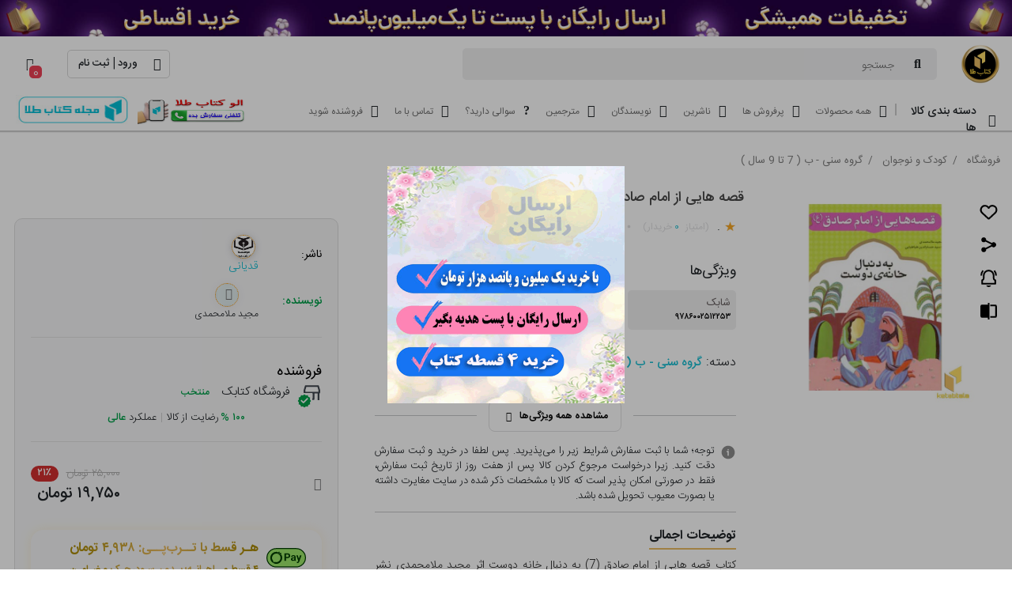

--- FILE ---
content_type: text/html; charset=UTF-8
request_url: https://ketabtala.com/product/sbp-1967/%D9%82%D8%B5%D9%87-%D9%87%D8%A7%DB%8C%DB%8C-%D8%A7%D8%B2-%D8%A7%D9%85%D8%A7%D9%85-%D8%B5%D8%A7%D8%AF%D9%82-(7)-%D8%A8%D9%87-%D8%AF%D9%86%D8%A8%D8%A7%D9%84-%D8%AE%D8%A7%D9%86%D9%87-%D8%AF%D9%88%D8%B3%D8%AA
body_size: 21530
content:
<!doctype html>
<html lang="fa-IR" dir="rtl">
<head>
    <meta charset="UTF-8">
    <meta name="viewport" content="width=device-width, initial-scale=1.0">
    <meta http-equiv="X-UA-Compatible" content="ie=edge">
    <meta name="statvooVerification" content="f3b40fc128f0e26b23384dbe683ad570"/>
    <meta name="app_url" content="https://ketabtala.com">
    <meta name='robots'
          content='index, follow, max-image-preview:large, max-snippet:-1, max-video-preview:-1'/>
    <title>کتاب قصه هایی از امام صادق (7) به دنبال خانه دوست اثر مجید ملامحمدی نشر قدیانی - فروشگاه اینترنتی کتاب طلا</title>
    <meta name="csrf-token" content="1QOZFPlw9U3kiuEQJHcdU5YZYxpRb6dnkDdK3I5W">
    <meta name="abstract" content="فروشگاه اینترنتی کتاب">
    <meta name="subject" content="خرید کتاب و فروش کتاب">
    <meta name="Classification" content="کتاب - book">
    <meta name="target" content="all">
        <meta name="description" content="کتاب قصه هایی از امام صادق (7) به دنبال خانه دوست اثر مجید ملامحمدی نشر قدیانی"/>
    <link rel="canonical" href="https://ketabtala.com/product/sbp-1967/قصه-هایی-از-امام-صادق-(7)-به-دنبال-خانه-دوست"/>
    <meta property="og:locale" content="fa_IR"/>
    <meta property="og:type" content="product"/>
    <meta property="og:title" content="کتاب قصه هایی از امام صادق (7) به دنبال خانه دوست اثر مجید ملامحمدی نشر قدیانی"/>
    <meta property="og:description" content="کتاب قصه هایی از امام صادق (7) به دنبال خانه دوست اثر مجید ملامحمدی نشر قدیانی"/>
    <meta property="og:url" content="https://ketabtala.com/product/sbp-1967/قصه-هایی-از-امام-صادق-(7)-به-دنبال-خانه-دوست"/>
    <meta property="og:site_name" content="فروشگاه اینترنتی کتاب طلا"/>
    <meta property="article:modified_time" content="2026-01-24 21:36:02"/>
    <meta property="og:image" content="https://ketabtala.com/files/products/asar/9786002512253.jpg"/>
    <meta property="og:image:width" content="600"/>
    <meta property="og:image:height" content="600"/>
    <meta name="twitter:title" content="کتاب قصه هایی از امام صادق (7) به دنبال خانه دوست اثر مجید ملامحمدی نشر قدیانی"/>
    <meta name="twitter:description" content="کتاب قصه هایی از امام صادق (7) به دنبال خانه دوست اثر مجید ملامحمدی نشر قدیانی"/>
    <meta name="twitter:image" content="https://ketabtala.com/files/products/asar/9786002512253.jpg"/>
    <script type="application/ld+json">{"@context": "https://schema.org/", "@type": "Product", "url": "https://ketabtala.com/product/sbp-1967/قصه-هایی-از-امام-صادق-(7)-به-دنبال-خانه-دوست","name": "کتاب قصه هایی از امام صادق (7) به دنبال خانه دوست اثر مجید ملامحمدی نشر قدیانی","image": "https://ketabtala.com/files/products/asar/9786002512253.jpg","description": "کتاب قصه هایی از امام صادق (7) به دنبال خانه دوست اثر مجید ملامحمدی نشر قدیانی","دسته بندی محصول": {"@type": "category","name": "گروه سنی - ب ( 7 تا 9 سال )"},"ناشر": {"@type": "Brand","name": "قدیانی"},"نویسنده": {"@type": "writer","name": "مجید ملامحمدی"},"مترجم": {"@type": "translator","name": ""},"sku": "9786002512253","aggregateRating": {"@type": "AggregateRating","ratingValue": "4.5","bestRating": "5","worstRating": "0","ratingCount": "1967"}}</script>

    <link rel="icon" type="image/x-icon" href="https://ketabtala.com/files/setting/28741735837918.ico">
    <link rel="stylesheet" href="https://ketabtala.com/css/bootstrap.rtl.min.css">
    <link rel="stylesheet" href="https://ketabtala.com/css/swiper-bundle.min.css">
    <link rel="stylesheet" href="https://ketabtala.com/css/app.css">
    <link rel="stylesheet" href="https://ketabtala.com/css/style.css?v=1766987223">
    <link rel="stylesheet" href="https://ketabtala.com/css/breakpoints.css">
        <link rel="stylesheet" href="https://ketabtala.com/css/fancybox.min.css"/>
</head>
<body>

<div id="app">
    <div class="free_shipping hide">
        <span class="free-shipping-img position-relative">
            <img loading="lazy" src="https://ketabtala.com/files/setting/21331745822787.gif" alt="free shipping">
        </span>
    </div>
            <div class="header desktop">
        <header class="d-flex flex-column">
    <div class="banner-top-header">
        <a href="">
            <picture>
                <source type='image/jpeg' srcset='https://ketabtala.com/files/setting/30391766048187.jpg'><img class='lozad'  data-src='https://ketabtala.com/files/setting/30391766048187.jpg' alt='' width="2800" height="100" >
            </picture>
        </a>
    </div>

    <div class="d-flex align-items-center pb-3">
        <div class="logo ms-4">
            <a href="/">
                <img loading="lazy" src="https://ketabtala.com/files/setting/20541735835838.png" alt="کتاب طلا">
            </a>
        </div>
        <div class="search ms-5">
            <div class="search-box ms-3">
                <i class="fa fa-magnifying-glass"></i>
                <span class="ms-4">جستجو</span>
            </div>

            <header-search-live></header-search-live>

        </div>
                    <div class="my-account ms-auto me-5">
                <a href="https://ketabtala.com/login" class="d-flex align-items-center">
                    <i class="fa fa-right-to-bracket"></i>
                    <div class="login ms-4">ورود</div>
                    <span>|</span>
                    <div class="register">ثبت نام</div>
                </a>
            </div>
                
                <div class="basket me-4 position-relative">
            <i class="fa fa-cart-shopping"></i>
                                            <div class="basket-count">
                    <span class="countCart">۰</span>
                </div>
            
                    </div>
    </div>

    <nav class="">
    <div class="categories">
        <div class="category-title">
            <i class="fa fa-bars"></i>
            <span>دسته بندی کالا ها</span>
        </div>
                        <div class="category">
            <div class="category-items">

                                                        <a href="/main/کتاب-های-عمومی" class="category-item  active ">
                        <i class=""></i>
                        <p>کتاب های عمومی</p>
                    </a>
                                                        <a href="/main/کودک-و-نوجوان" class="category-item ">
                        <i class=""></i>
                        <p>کودک و نوجوان</p>
                    </a>
                                                        <a href="/main/فرهنگ-و-هنر" class="category-item ">
                        <i class=""></i>
                        <p>فرهنگ و هنر</p>
                    </a>
                                                        <a href="/main/سلامت-و-روان" class="category-item ">
                        <i class=""></i>
                        <p>سلامت و روان</p>
                    </a>
                                                        <a href="/search/سایر-موضوعات" class="category-item ">
                        <i class=""></i>
                        <p>سایر موضوعات</p>
                    </a>
                                                        <a href="/main/بازی-و-سرگرمی" class="category-item ">
                        <i class=""></i>
                        <p>بازی و سرگرمی</p>
                    </a>
                                                        <a href="/main/درسی-و-دانشگاهی" class="category-item ">
                        <i class=""></i>
                        <p>درسی و دانشگاهی</p>
                    </a>
                                                                            <a href="/main/لوازم-التحریر" class="category-item ">
                        <i class=""></i>
                        <p>لوازم التحریر</p>
                    </a>
                            </div>

            <div class="category-submenu">
                <div class="submenu-lists">

                                                                    <div class="submenu-list  active ">
                            <a href="/main/کتاب-های-عمومی">همه محصولات کتاب های عمومی</a>
                            <ul class="d-flex">
                                                                    <div class="submenu-item">
                                        <a href="/search/مذهبی" class="parent">
                                            <span>مذهبی</span>
                                            <i class="fas fa-angle-left"></i>
                                        </a>
                                                                                    <a href="/search/دینی">
                                                <span>دینی</span>
                                            </a>
                                                                                    <a href="/search/فلسفه-و-عرفان">
                                                <span>فلسفه و عرفان</span>
                                            </a>
                                                                                    <a href="/search/قرآن-و-دعا">
                                                <span>قرآن و دعا</span>
                                            </a>
                                                                            </div>
                                                                    <div class="submenu-item">
                                        <a href="/search/علوم-انسانی" class="parent">
                                            <span>علوم انسانی</span>
                                            <i class="fas fa-angle-left"></i>
                                        </a>
                                                                                    <a href="/search/علوم-اجتماعی">
                                                <span>علوم اجتماعی</span>
                                            </a>
                                                                                    <a href="/search/حقوق-و-سیاست">
                                                <span>حقوق و سیاست</span>
                                            </a>
                                                                                    <a href="/search/اقتصاد-و-مدیریت">
                                                <span>اقتصاد و مدیریت</span>
                                            </a>
                                                                            </div>
                                                                    <div class="submenu-item">
                                        <a href="/search/علم-و-دانش" class="parent">
                                            <span>علم و دانش</span>
                                            <i class="fas fa-angle-left"></i>
                                        </a>
                                                                                    <a href="/search/آموزشی">
                                                <span>آموزشی</span>
                                            </a>
                                                                                    <a href="/search/دایره-المعارف">
                                                <span>دایره المعارف</span>
                                            </a>
                                                                                    <a href="/search/علمی">
                                                <span>علمی</span>
                                            </a>
                                                                            </div>
                                                                    <div class="submenu-item">
                                        <a href="/search/ادبیات" class="parent">
                                            <span>ادبیات</span>
                                            <i class="fas fa-angle-left"></i>
                                        </a>
                                                                                    <a href="/search/نقد-و-ادبی">
                                                <span>نقد و ادبی</span>
                                            </a>
                                                                                    <a href="/search/شعر">
                                                <span>شعر</span>
                                            </a>
                                                                                    <a href="/search/تاریخ-و-زندگی-نامه">
                                                <span>تاریخ و زندگی نامه</span>
                                            </a>
                                                                                    <a href="/search/داستان-و-رمان-ایرانی">
                                                <span>داستان و رمان ایرانی</span>
                                            </a>
                                                                                    <a href="/search/داستان-و-رمان-خارجی">
                                                <span>داستان و رمان خارجی</span>
                                            </a>
                                                                                    <a href="/search/فال-و-تاروت">
                                                <span>فال و تاروت</span>
                                            </a>
                                                                            </div>
                                                                    <div class="submenu-item">
                                        <a href="/search/ورزشی" class="parent">
                                            <span>ورزشی</span>
                                            <i class="fas fa-angle-left"></i>
                                        </a>
                                                                            </div>
                                                                    <div class="submenu-item">
                                        <a href="/search/آشپزی-و-شیرینی-پزی" class="parent">
                                            <span>آشپزی و شیرینی پزی</span>
                                            <i class="fas fa-angle-left"></i>
                                        </a>
                                                                            </div>
                                                                    <div class="submenu-item">
                                        <a href="/search/زبان-اصلی-خارجی" class="parent">
                                            <span>زبان اصلی ( خارجی )</span>
                                            <i class="fas fa-angle-left"></i>
                                        </a>
                                                                            </div>
                                                            </ul>
                        </div>
                                                                    <div class="submenu-list ">
                            <a href="/main/کودک-و-نوجوان">همه محصولات کودک و نوجوان</a>
                            <ul class="d-flex">
                                                                    <div class="submenu-item">
                                        <a href="/search/گروه-سنی-الف-0-تا-6-سال" class="parent">
                                            <span>گروه سنی - الف ( 0 تا 6 سال )</span>
                                            <i class="fas fa-angle-left"></i>
                                        </a>
                                                                            </div>
                                                                    <div class="submenu-item">
                                        <a href="/search/گروه-سنی-ب-7-تا-9-سال" class="parent">
                                            <span>گروه سنی - ب ( 7 تا 9 سال )</span>
                                            <i class="fas fa-angle-left"></i>
                                        </a>
                                                                            </div>
                                                                    <div class="submenu-item">
                                        <a href="/search/گروه-سنی-ج-10-تا-12-سال" class="parent">
                                            <span>گروه سنی - ج ( 10 تا 12 سال )</span>
                                            <i class="fas fa-angle-left"></i>
                                        </a>
                                                                            </div>
                                                                    <div class="submenu-item">
                                        <a href="/search/گروه-سنی-د-13-تا-15-سال" class="parent">
                                            <span>گروه سنی - د ( 13 تا 15 سال )</span>
                                            <i class="fas fa-angle-left"></i>
                                        </a>
                                                                            </div>
                                                                    <div class="submenu-item">
                                        <a href="/search/گروه-سنی-ه-16-تا-18-سال" class="parent">
                                            <span>گروه سنی - ه ( 16 تا 18 سال )</span>
                                            <i class="fas fa-angle-left"></i>
                                        </a>
                                                                            </div>
                                                                    <div class="submenu-item">
                                        <a href="/search/کودکان-و-نوجوانان" class="parent">
                                            <span>کودکان و نوجوانان</span>
                                            <i class="fas fa-angle-left"></i>
                                        </a>
                                                                            </div>
                                                                    <div class="submenu-item">
                                        <a href="/search/تقویت-هوش-و-استعداد" class="parent">
                                            <span>تقویت هوش و استعداد</span>
                                            <i class="fas fa-angle-left"></i>
                                        </a>
                                                                            </div>
                                                                    <div class="submenu-item">
                                        <a href="/search/آموزش-و-یادگیری" class="parent">
                                            <span>آموزش و یادگیری</span>
                                            <i class="fas fa-angle-left"></i>
                                        </a>
                                                                            </div>
                                                                    <div class="submenu-item">
                                        <a href="/search/کتاب-پارچه-ای-و-عروسکی" class="parent">
                                            <span>کتاب پارچه ای و عروسکی</span>
                                            <i class="fas fa-angle-left"></i>
                                        </a>
                                                                            </div>
                                                                    <div class="submenu-item">
                                        <a href="/search/مهارت-های-زندگی" class="parent">
                                            <span>مهارت های زندگی</span>
                                            <i class="fas fa-angle-left"></i>
                                        </a>
                                                                            </div>
                                                                    <div class="submenu-item">
                                        <a href="/search/مجموعه-چند-جلدی" class="parent">
                                            <span>مجموعه چند جلدی</span>
                                            <i class="fas fa-angle-left"></i>
                                        </a>
                                                                            </div>
                                                                    <div class="submenu-item">
                                        <a href="/search/کتاب-برجسته-و-متحرک" class="parent">
                                            <span>کتاب برجسته و متحرک</span>
                                            <i class="fas fa-angle-left"></i>
                                        </a>
                                                                            </div>
                                                            </ul>
                        </div>
                                                                    <div class="submenu-list ">
                            <a href="/main/فرهنگ-و-هنر">همه محصولات فرهنگ و هنر</a>
                            <ul class="d-flex">
                                                                    <div class="submenu-item">
                                        <a href="/search/سینما-و-تئاتر-و-بازیگری" class="parent">
                                            <span>سینما و تئاتر و بازیگری</span>
                                            <i class="fas fa-angle-left"></i>
                                        </a>
                                                                            </div>
                                                                    <div class="submenu-item">
                                        <a href="/search/معماری" class="parent">
                                            <span>معماری</span>
                                            <i class="fas fa-angle-left"></i>
                                        </a>
                                                                            </div>
                                                                    <div class="submenu-item">
                                        <a href="/search/عکاسی-گرافیک-و-طراحی" class="parent">
                                            <span>عکاسی و گرافیک و طراحی</span>
                                            <i class="fas fa-angle-left"></i>
                                        </a>
                                                                            </div>
                                                                    <div class="submenu-item">
                                        <a href="/search/موسیقی" class="parent">
                                            <span>موسیقی</span>
                                            <i class="fas fa-angle-left"></i>
                                        </a>
                                                                            </div>
                                                                    <div class="submenu-item">
                                        <a href="/search/چند-رسانه-ای" class="parent">
                                            <span>چند رسانه ای</span>
                                            <i class="fas fa-angle-left"></i>
                                        </a>
                                                                            </div>
                                                                    <div class="submenu-item">
                                        <a href="/search/هنری" class="parent">
                                            <span>هنری</span>
                                            <i class="fas fa-angle-left"></i>
                                        </a>
                                                                            </div>
                                                                    <div class="submenu-item">
                                        <a href="/search/خیاطی-و-مد" class="parent">
                                            <span>خیاطی و مد</span>
                                            <i class="fas fa-angle-left"></i>
                                        </a>
                                                                            </div>
                                                            </ul>
                        </div>
                                                                    <div class="submenu-list ">
                            <a href="/main/سلامت-و-روان">همه محصولات سلامت و روان</a>
                            <ul class="d-flex">
                                                                    <div class="submenu-item">
                                        <a href="/search/روانشناسی" class="parent">
                                            <span>روانشناسی</span>
                                            <i class="fas fa-angle-left"></i>
                                        </a>
                                                                            </div>
                                                                    <div class="submenu-item">
                                        <a href="/search/پزشکی-و-تغذیه" class="parent">
                                            <span>پزشکی و تغذیه</span>
                                            <i class="fas fa-angle-left"></i>
                                        </a>
                                                                            </div>
                                                                    <div class="submenu-item">
                                        <a href="/search/خانواده-و-تربیتی" class="parent">
                                            <span>خانواده و تربیتی</span>
                                            <i class="fas fa-angle-left"></i>
                                        </a>
                                                                            </div>
                                                            </ul>
                        </div>
                                                                    <div class="submenu-list ">
                            <a href="/search/سایر-موضوعات">همه محصولات سایر موضوعات</a>
                            <ul class="d-flex">
                                                            </ul>
                        </div>
                                                                    <div class="submenu-list ">
                            <a href="/main/بازی-و-سرگرمی">همه محصولات بازی و سرگرمی</a>
                            <ul class="d-flex">
                                                                    <div class="submenu-item">
                                        <a href="/search/بازی-های-ساختنی-هیلو" class="parent">
                                            <span>بازی های ساختنی هیلو</span>
                                            <i class="fas fa-angle-left"></i>
                                        </a>
                                                                                    <a href="/search/هیلو-کلاسیک">
                                                <span>هیلو کلاسیک</span>
                                            </a>
                                                                                    <a href="/search/هیلو-مینی-وافل">
                                                <span>هیلو مینی وافل</span>
                                            </a>
                                                                                    <a href="/search/هیلو-تری-وان">
                                                <span>هیلو تری وان</span>
                                            </a>
                                                                                    <a href="/search/چیلیک">
                                                <span>چیلیک</span>
                                            </a>
                                                                                    <a href="/search/کرییتور">
                                                <span>کرییتور</span>
                                            </a>
                                                                            </div>
                                                                    <div class="submenu-item">
                                        <a href="/search/بازی-ها-و-سرگرمی-ها" class="parent">
                                            <span>بازی ها و سرگرمی ها</span>
                                            <i class="fas fa-angle-left"></i>
                                        </a>
                                                                                    <a href="/search/رنگ-آمیزی-بزرگسالان">
                                                <span>رنگ آمیزی بزرگسالان</span>
                                            </a>
                                                                                    <a href="/search/رنگ-آمیزی-کودک-و-نوجوان">
                                                <span>رنگ آمیزی کودک و نوجوان</span>
                                            </a>
                                                                                    <a href="/search/پازل">
                                                <span>پازل</span>
                                            </a>
                                                                            </div>
                                                                    <div class="submenu-item">
                                        <a href="/search/مجله-و-سرگرمی" class="parent">
                                            <span>مجله و سرگرمی</span>
                                            <i class="fas fa-angle-left"></i>
                                        </a>
                                                                            </div>
                                                            </ul>
                        </div>
                                                                    <div class="submenu-list ">
                            <a href="/main/درسی-و-دانشگاهی">همه محصولات درسی و دانشگاهی</a>
                            <ul class="d-flex">
                                                            </ul>
                        </div>
                                                                                            <div class="submenu-list ">
                            <a href="/main/لوازم-التحریر">همه محصولات لوازم التحریر</a>
                            <ul class="d-flex">
                                                                    <div class="submenu-item">
                                        <a href="/search/تقویم-و-سالنامه" class="parent">
                                            <span>تقویم و سالنامه</span>
                                            <i class="fas fa-angle-left"></i>
                                        </a>
                                                                            </div>
                                                                    <div class="submenu-item">
                                        <a href="/search/دفتر-و-يادداشت" class="parent">
                                            <span>دفتر و يادداشت</span>
                                            <i class="fas fa-angle-left"></i>
                                        </a>
                                                                            </div>
                                                                    <div class="submenu-item">
                                        <a href="/search/دفتر-برنامه-ریزی-planner" class="parent">
                                            <span>دفتر برنامه ریزی ( planner )</span>
                                            <i class="fas fa-angle-left"></i>
                                        </a>
                                                                            </div>
                                                            </ul>
                        </div>
                                    </div>
            </div>

        </div>
    </div>
    <div class="menu d-flex align-items-center mt-2">
        <div class="manu-item">
            <i class="fa fa-rectangle-vertical-history"></i>
            <a href="https://ketabtala.com/search?q=همه-محصولات">همه محصولات</a>
        </div>
        <div class="manu-item">
            <i class="fa fa-fire-flame-curved"></i>
            <a href="https://ketabtala.com/best-selling">پرفروش ها</a>
        </div>

        <div class="manu-item">
            <i class="fa fa-copyright"></i>
            <a href="https://ketabtala.com/brands">ناشرین</a>
        </div>
        <div class="manu-item">
            <i class="fa fa-earth-asia"></i>
            <a href="https://ketabtala.com/writers">نویسندگان</a>
        </div>
        <div class="manu-item">
            <i class="fa fa-pen-nib"></i>
            <a href="https://ketabtala.com/translators">مترجمین</a>
        </div>
        <div class="manu-item">
            <i class="fa fa-question"></i>
            <a href="https://ketabtala.com/faq">سوالی دارید؟</a>
        </div>
        <div class="manu-item">
            <i class="fa fa-headset"></i>
            <a href="https://ketabtala.com/contact-us">تماس با ما</a>
        </div>
        <div  class="manu-item">
            <i class="fa fa-shop"></i>
            <a href="https://ketabtala.com/sellers">فروشنده شوید</a>
        </div>
    </div>
    <div class="call">
        <a href="tel:09128885240" title="سفارش تلفنی">
            <img src="https://ketabtala.com/files/images/call.png" alt="سفارش تلفنی">
        </a>
    </div>
    <div class="mag">
        <a href="https://mag.ketabtala.com" target="_blank" title="مجله کتاب طلا">
           <img src="https://ketabtala.com/files/setting/42211735454590.jpg" alt="مجله کتاب طلا">
        </a>
    </div>
</nav>

</header>



    </div>
    <div class="fluid header mobile">
        <header class="w-100">
            <div class="banner-top-header">
                <a href="">
                    <picture>
                        <source type='image/jpeg' srcset='https://ketabtala.com/files/setting/30391766048187.jpg'><img class='lozad'  data-src='https://ketabtala.com/files/setting/30391766048187.jpg' alt='' width="2800" height="100" >
                    </picture>
                </a>
            </div>

            <div class="menu-page">
                <div class="close">
                    <h3>موضوعات</h3>
                    <i class="fa fa-close"></i>
                </div>

                                <div class="mobile-menu d-flex">

                    <div class="parent-menu w-100">
                        <ul>
                            <li class="border-top d-flex align-items-center ms-2">
                                <i class="fa fa-book"></i>
                                <a href="https://mag.ketabtala.com">مجله کتاب طلا</a>
                            </li>
                            <li class="border-bottom d-flex align-items-center ms-2">
                                <i class="fa fa-badge-percent"></i>
                                <a href="https://ketabtala.com/incredible-offers">شگفت انگیزها</a>
                            </li>
                                                                                            <li data-menu="215">
                                    <div class="d-flex align-items-center justify-content-between">
                                        <a class="c position-relative">
                                            <span class="mbr" style="font-weight: 500">کتاب های عمومی</span>
                                        </a>
                                        <i class="fa fa-plus me-2"></i>
                                    </div>

                                    <ul class="d-none mt-0">
                                        <li class="ms-3">
                                            <a href="/search/کتاب-های-عمومی" class="text-dark d-flex align-items-center">
                                                <span class="fw-500 fs-15 text-info mt-0">همه کتاب های عمومی</span>
                                                <i class="fa fa-angle-left ms-3 fs-12"></i>
                                            </a>
                                        </li>
                                        
                                            <li class="ms-3">
                                                <div class="d-flex align-items-center justify-content-between">
                                                    <a class="text-dark position-relative">
                                                        <span class="mbr">مذهبی</span>
                                                    </a>
                                                    <i class="fa fa-plus"></i>
                                                </div>
                                                <ul class="d-none mt-0">
                                                    <li class="ms-3">
                                                        <a href="/search/مذهبی" class="text-dark">
                                                            <span class="fw-500 fs-15 text-info mt-0">همه مذهبی</span>
                                                            <i class="fa fa-angle-left ms-3 fs-12"></i>
                                                        </a>
                                                    </li>
                                                                                                            <li class="ms-3">
                                                            <a href="/search/دینی">
                                                                <span>دینی</span>
                                                            </a>
                                                        </li>
                                                                                                            <li class="ms-3">
                                                            <a href="/search/فلسفه-و-عرفان">
                                                                <span>فلسفه و عرفان</span>
                                                            </a>
                                                        </li>
                                                                                                            <li class="ms-3">
                                                            <a href="/search/قرآن-و-دعا">
                                                                <span>قرآن و دعا</span>
                                                            </a>
                                                        </li>
                                                                                                    </ul>
                                            </li>
                                        
                                            <li class="ms-3">
                                                <div class="d-flex align-items-center justify-content-between">
                                                    <a class="text-dark position-relative">
                                                        <span class="mbr">علوم انسانی</span>
                                                    </a>
                                                    <i class="fa fa-plus"></i>
                                                </div>
                                                <ul class="d-none mt-0">
                                                    <li class="ms-3">
                                                        <a href="/search/علوم-انسانی" class="text-dark">
                                                            <span class="fw-500 fs-15 text-info mt-0">همه علوم انسانی</span>
                                                            <i class="fa fa-angle-left ms-3 fs-12"></i>
                                                        </a>
                                                    </li>
                                                                                                            <li class="ms-3">
                                                            <a href="/search/علوم-اجتماعی">
                                                                <span>علوم اجتماعی</span>
                                                            </a>
                                                        </li>
                                                                                                            <li class="ms-3">
                                                            <a href="/search/حقوق-و-سیاست">
                                                                <span>حقوق و سیاست</span>
                                                            </a>
                                                        </li>
                                                                                                            <li class="ms-3">
                                                            <a href="/search/اقتصاد-و-مدیریت">
                                                                <span>اقتصاد و مدیریت</span>
                                                            </a>
                                                        </li>
                                                                                                    </ul>
                                            </li>
                                        
                                            <li class="ms-3">
                                                <div class="d-flex align-items-center justify-content-between">
                                                    <a class="text-dark position-relative">
                                                        <span class="mbr">علم و دانش</span>
                                                    </a>
                                                    <i class="fa fa-plus"></i>
                                                </div>
                                                <ul class="d-none mt-0">
                                                    <li class="ms-3">
                                                        <a href="/search/علم-و-دانش" class="text-dark">
                                                            <span class="fw-500 fs-15 text-info mt-0">همه علم و دانش</span>
                                                            <i class="fa fa-angle-left ms-3 fs-12"></i>
                                                        </a>
                                                    </li>
                                                                                                            <li class="ms-3">
                                                            <a href="/search/آموزشی">
                                                                <span>آموزشی</span>
                                                            </a>
                                                        </li>
                                                                                                            <li class="ms-3">
                                                            <a href="/search/دایره-المعارف">
                                                                <span>دایره المعارف</span>
                                                            </a>
                                                        </li>
                                                                                                            <li class="ms-3">
                                                            <a href="/search/علمی">
                                                                <span>علمی</span>
                                                            </a>
                                                        </li>
                                                                                                    </ul>
                                            </li>
                                        
                                            <li class="ms-3">
                                                <div class="d-flex align-items-center justify-content-between">
                                                    <a class="text-dark position-relative">
                                                        <span class="mbr">ادبیات</span>
                                                    </a>
                                                    <i class="fa fa-plus"></i>
                                                </div>
                                                <ul class="d-none mt-0">
                                                    <li class="ms-3">
                                                        <a href="/search/ادبیات" class="text-dark">
                                                            <span class="fw-500 fs-15 text-info mt-0">همه ادبیات</span>
                                                            <i class="fa fa-angle-left ms-3 fs-12"></i>
                                                        </a>
                                                    </li>
                                                                                                            <li class="ms-3">
                                                            <a href="/search/نقد-و-ادبی">
                                                                <span>نقد و ادبی</span>
                                                            </a>
                                                        </li>
                                                                                                            <li class="ms-3">
                                                            <a href="/search/شعر">
                                                                <span>شعر</span>
                                                            </a>
                                                        </li>
                                                                                                            <li class="ms-3">
                                                            <a href="/search/تاریخ-و-زندگی-نامه">
                                                                <span>تاریخ و زندگی نامه</span>
                                                            </a>
                                                        </li>
                                                                                                            <li class="ms-3">
                                                            <a href="/search/داستان-و-رمان-ایرانی">
                                                                <span>داستان و رمان ایرانی</span>
                                                            </a>
                                                        </li>
                                                                                                            <li class="ms-3">
                                                            <a href="/search/داستان-و-رمان-خارجی">
                                                                <span>داستان و رمان خارجی</span>
                                                            </a>
                                                        </li>
                                                                                                            <li class="ms-3">
                                                            <a href="/search/فال-و-تاروت">
                                                                <span>فال و تاروت</span>
                                                            </a>
                                                        </li>
                                                                                                    </ul>
                                            </li>
                                        
                                            <li class="ms-3">
                                                <div class="d-flex align-items-center justify-content-between">
                                                    <a class="text-dark position-relative">
                                                        <span class="mbr">ورزشی</span>
                                                    </a>
                                                    <i class="fa fa-plus"></i>
                                                </div>
                                                <ul class="d-none mt-0">
                                                    <li class="ms-3">
                                                        <a href="/search/ورزشی" class="text-dark">
                                                            <span class="fw-500 fs-15 text-info mt-0">همه ورزشی</span>
                                                            <i class="fa fa-angle-left ms-3 fs-12"></i>
                                                        </a>
                                                    </li>
                                                                                                    </ul>
                                            </li>
                                        
                                            <li class="ms-3">
                                                <div class="d-flex align-items-center justify-content-between">
                                                    <a class="text-dark position-relative">
                                                        <span class="mbr">آشپزی و شیرینی پزی</span>
                                                    </a>
                                                    <i class="fa fa-plus"></i>
                                                </div>
                                                <ul class="d-none mt-0">
                                                    <li class="ms-3">
                                                        <a href="/search/آشپزی-و-شیرینی-پزی" class="text-dark">
                                                            <span class="fw-500 fs-15 text-info mt-0">همه آشپزی و شیرینی پزی</span>
                                                            <i class="fa fa-angle-left ms-3 fs-12"></i>
                                                        </a>
                                                    </li>
                                                                                                    </ul>
                                            </li>
                                        
                                            <li class="ms-3">
                                                <div class="d-flex align-items-center justify-content-between">
                                                    <a class="text-dark position-relative">
                                                        <span class="mbr">زبان اصلی ( خارجی )</span>
                                                    </a>
                                                    <i class="fa fa-plus"></i>
                                                </div>
                                                <ul class="d-none mt-0">
                                                    <li class="ms-3">
                                                        <a href="/search/زبان-اصلی-خارجی" class="text-dark">
                                                            <span class="fw-500 fs-15 text-info mt-0">همه زبان اصلی ( خارجی )</span>
                                                            <i class="fa fa-angle-left ms-3 fs-12"></i>
                                                        </a>
                                                    </li>
                                                                                                    </ul>
                                            </li>
                                                                            </ul>
                                </li>
                                                                                            <li data-menu="217">
                                    <div class="d-flex align-items-center justify-content-between">
                                        <a class="c position-relative">
                                            <span class="mbr" style="font-weight: 500">کودک و نوجوان</span>
                                        </a>
                                        <i class="fa fa-plus me-2"></i>
                                    </div>

                                    <ul class="d-none mt-0">
                                        <li class="ms-3">
                                            <a href="/search/کودک-و-نوجوان" class="text-dark d-flex align-items-center">
                                                <span class="fw-500 fs-15 text-info mt-0">همه کودک و نوجوان</span>
                                                <i class="fa fa-angle-left ms-3 fs-12"></i>
                                            </a>
                                        </li>
                                        
                                            <li class="ms-3">
                                                <div class="d-flex align-items-center justify-content-between">
                                                    <a class="text-dark position-relative">
                                                        <span class="mbr">گروه سنی - الف ( 0 تا 6 سال )</span>
                                                    </a>
                                                    <i class="fa fa-plus"></i>
                                                </div>
                                                <ul class="d-none mt-0">
                                                    <li class="ms-3">
                                                        <a href="/search/گروه-سنی-الف-0-تا-6-سال" class="text-dark">
                                                            <span class="fw-500 fs-15 text-info mt-0">همه گروه سنی - الف ( 0 تا 6 سال )</span>
                                                            <i class="fa fa-angle-left ms-3 fs-12"></i>
                                                        </a>
                                                    </li>
                                                                                                    </ul>
                                            </li>
                                        
                                            <li class="ms-3">
                                                <div class="d-flex align-items-center justify-content-between">
                                                    <a class="text-dark position-relative">
                                                        <span class="mbr">گروه سنی - ب ( 7 تا 9 سال )</span>
                                                    </a>
                                                    <i class="fa fa-plus"></i>
                                                </div>
                                                <ul class="d-none mt-0">
                                                    <li class="ms-3">
                                                        <a href="/search/گروه-سنی-ب-7-تا-9-سال" class="text-dark">
                                                            <span class="fw-500 fs-15 text-info mt-0">همه گروه سنی - ب ( 7 تا 9 سال )</span>
                                                            <i class="fa fa-angle-left ms-3 fs-12"></i>
                                                        </a>
                                                    </li>
                                                                                                    </ul>
                                            </li>
                                        
                                            <li class="ms-3">
                                                <div class="d-flex align-items-center justify-content-between">
                                                    <a class="text-dark position-relative">
                                                        <span class="mbr">گروه سنی - ج ( 10 تا 12 سال )</span>
                                                    </a>
                                                    <i class="fa fa-plus"></i>
                                                </div>
                                                <ul class="d-none mt-0">
                                                    <li class="ms-3">
                                                        <a href="/search/گروه-سنی-ج-10-تا-12-سال" class="text-dark">
                                                            <span class="fw-500 fs-15 text-info mt-0">همه گروه سنی - ج ( 10 تا 12 سال )</span>
                                                            <i class="fa fa-angle-left ms-3 fs-12"></i>
                                                        </a>
                                                    </li>
                                                                                                    </ul>
                                            </li>
                                        
                                            <li class="ms-3">
                                                <div class="d-flex align-items-center justify-content-between">
                                                    <a class="text-dark position-relative">
                                                        <span class="mbr">گروه سنی - د ( 13 تا 15 سال )</span>
                                                    </a>
                                                    <i class="fa fa-plus"></i>
                                                </div>
                                                <ul class="d-none mt-0">
                                                    <li class="ms-3">
                                                        <a href="/search/گروه-سنی-د-13-تا-15-سال" class="text-dark">
                                                            <span class="fw-500 fs-15 text-info mt-0">همه گروه سنی - د ( 13 تا 15 سال )</span>
                                                            <i class="fa fa-angle-left ms-3 fs-12"></i>
                                                        </a>
                                                    </li>
                                                                                                    </ul>
                                            </li>
                                        
                                            <li class="ms-3">
                                                <div class="d-flex align-items-center justify-content-between">
                                                    <a class="text-dark position-relative">
                                                        <span class="mbr">گروه سنی - ه ( 16 تا 18 سال )</span>
                                                    </a>
                                                    <i class="fa fa-plus"></i>
                                                </div>
                                                <ul class="d-none mt-0">
                                                    <li class="ms-3">
                                                        <a href="/search/گروه-سنی-ه-16-تا-18-سال" class="text-dark">
                                                            <span class="fw-500 fs-15 text-info mt-0">همه گروه سنی - ه ( 16 تا 18 سال )</span>
                                                            <i class="fa fa-angle-left ms-3 fs-12"></i>
                                                        </a>
                                                    </li>
                                                                                                    </ul>
                                            </li>
                                        
                                            <li class="ms-3">
                                                <div class="d-flex align-items-center justify-content-between">
                                                    <a class="text-dark position-relative">
                                                        <span class="mbr">کودکان و نوجوانان</span>
                                                    </a>
                                                    <i class="fa fa-plus"></i>
                                                </div>
                                                <ul class="d-none mt-0">
                                                    <li class="ms-3">
                                                        <a href="/search/کودکان-و-نوجوانان" class="text-dark">
                                                            <span class="fw-500 fs-15 text-info mt-0">همه کودکان و نوجوانان</span>
                                                            <i class="fa fa-angle-left ms-3 fs-12"></i>
                                                        </a>
                                                    </li>
                                                                                                    </ul>
                                            </li>
                                        
                                            <li class="ms-3">
                                                <div class="d-flex align-items-center justify-content-between">
                                                    <a class="text-dark position-relative">
                                                        <span class="mbr">تقویت هوش و استعداد</span>
                                                    </a>
                                                    <i class="fa fa-plus"></i>
                                                </div>
                                                <ul class="d-none mt-0">
                                                    <li class="ms-3">
                                                        <a href="/search/تقویت-هوش-و-استعداد" class="text-dark">
                                                            <span class="fw-500 fs-15 text-info mt-0">همه تقویت هوش و استعداد</span>
                                                            <i class="fa fa-angle-left ms-3 fs-12"></i>
                                                        </a>
                                                    </li>
                                                                                                    </ul>
                                            </li>
                                        
                                            <li class="ms-3">
                                                <div class="d-flex align-items-center justify-content-between">
                                                    <a class="text-dark position-relative">
                                                        <span class="mbr">آموزش و یادگیری</span>
                                                    </a>
                                                    <i class="fa fa-plus"></i>
                                                </div>
                                                <ul class="d-none mt-0">
                                                    <li class="ms-3">
                                                        <a href="/search/آموزش-و-یادگیری" class="text-dark">
                                                            <span class="fw-500 fs-15 text-info mt-0">همه آموزش و یادگیری</span>
                                                            <i class="fa fa-angle-left ms-3 fs-12"></i>
                                                        </a>
                                                    </li>
                                                                                                    </ul>
                                            </li>
                                        
                                            <li class="ms-3">
                                                <div class="d-flex align-items-center justify-content-between">
                                                    <a class="text-dark position-relative">
                                                        <span class="mbr">کتاب پارچه ای و عروسکی</span>
                                                    </a>
                                                    <i class="fa fa-plus"></i>
                                                </div>
                                                <ul class="d-none mt-0">
                                                    <li class="ms-3">
                                                        <a href="/search/کتاب-پارچه-ای-و-عروسکی" class="text-dark">
                                                            <span class="fw-500 fs-15 text-info mt-0">همه کتاب پارچه ای و عروسکی</span>
                                                            <i class="fa fa-angle-left ms-3 fs-12"></i>
                                                        </a>
                                                    </li>
                                                                                                    </ul>
                                            </li>
                                        
                                            <li class="ms-3">
                                                <div class="d-flex align-items-center justify-content-between">
                                                    <a class="text-dark position-relative">
                                                        <span class="mbr">مهارت های زندگی</span>
                                                    </a>
                                                    <i class="fa fa-plus"></i>
                                                </div>
                                                <ul class="d-none mt-0">
                                                    <li class="ms-3">
                                                        <a href="/search/مهارت-های-زندگی" class="text-dark">
                                                            <span class="fw-500 fs-15 text-info mt-0">همه مهارت های زندگی</span>
                                                            <i class="fa fa-angle-left ms-3 fs-12"></i>
                                                        </a>
                                                    </li>
                                                                                                    </ul>
                                            </li>
                                        
                                            <li class="ms-3">
                                                <div class="d-flex align-items-center justify-content-between">
                                                    <a class="text-dark position-relative">
                                                        <span class="mbr">مجموعه چند جلدی</span>
                                                    </a>
                                                    <i class="fa fa-plus"></i>
                                                </div>
                                                <ul class="d-none mt-0">
                                                    <li class="ms-3">
                                                        <a href="/search/مجموعه-چند-جلدی" class="text-dark">
                                                            <span class="fw-500 fs-15 text-info mt-0">همه مجموعه چند جلدی</span>
                                                            <i class="fa fa-angle-left ms-3 fs-12"></i>
                                                        </a>
                                                    </li>
                                                                                                    </ul>
                                            </li>
                                        
                                            <li class="ms-3">
                                                <div class="d-flex align-items-center justify-content-between">
                                                    <a class="text-dark position-relative">
                                                        <span class="mbr">کتاب برجسته و متحرک</span>
                                                    </a>
                                                    <i class="fa fa-plus"></i>
                                                </div>
                                                <ul class="d-none mt-0">
                                                    <li class="ms-3">
                                                        <a href="/search/کتاب-برجسته-و-متحرک" class="text-dark">
                                                            <span class="fw-500 fs-15 text-info mt-0">همه کتاب برجسته و متحرک</span>
                                                            <i class="fa fa-angle-left ms-3 fs-12"></i>
                                                        </a>
                                                    </li>
                                                                                                    </ul>
                                            </li>
                                                                            </ul>
                                </li>
                                                                                            <li data-menu="356">
                                    <div class="d-flex align-items-center justify-content-between">
                                        <a class="c position-relative">
                                            <span class="mbr" style="font-weight: 500">فرهنگ و هنر</span>
                                        </a>
                                        <i class="fa fa-plus me-2"></i>
                                    </div>

                                    <ul class="d-none mt-0">
                                        <li class="ms-3">
                                            <a href="/search/فرهنگ-و-هنر" class="text-dark d-flex align-items-center">
                                                <span class="fw-500 fs-15 text-info mt-0">همه فرهنگ و هنر</span>
                                                <i class="fa fa-angle-left ms-3 fs-12"></i>
                                            </a>
                                        </li>
                                        
                                            <li class="ms-3">
                                                <div class="d-flex align-items-center justify-content-between">
                                                    <a class="text-dark position-relative">
                                                        <span class="mbr">سینما و تئاتر و بازیگری</span>
                                                    </a>
                                                    <i class="fa fa-plus"></i>
                                                </div>
                                                <ul class="d-none mt-0">
                                                    <li class="ms-3">
                                                        <a href="/search/سینما-و-تئاتر-و-بازیگری" class="text-dark">
                                                            <span class="fw-500 fs-15 text-info mt-0">همه سینما و تئاتر و بازیگری</span>
                                                            <i class="fa fa-angle-left ms-3 fs-12"></i>
                                                        </a>
                                                    </li>
                                                                                                    </ul>
                                            </li>
                                        
                                            <li class="ms-3">
                                                <div class="d-flex align-items-center justify-content-between">
                                                    <a class="text-dark position-relative">
                                                        <span class="mbr">معماری</span>
                                                    </a>
                                                    <i class="fa fa-plus"></i>
                                                </div>
                                                <ul class="d-none mt-0">
                                                    <li class="ms-3">
                                                        <a href="/search/معماری" class="text-dark">
                                                            <span class="fw-500 fs-15 text-info mt-0">همه معماری</span>
                                                            <i class="fa fa-angle-left ms-3 fs-12"></i>
                                                        </a>
                                                    </li>
                                                                                                    </ul>
                                            </li>
                                        
                                            <li class="ms-3">
                                                <div class="d-flex align-items-center justify-content-between">
                                                    <a class="text-dark position-relative">
                                                        <span class="mbr">عکاسی و گرافیک و طراحی</span>
                                                    </a>
                                                    <i class="fa fa-plus"></i>
                                                </div>
                                                <ul class="d-none mt-0">
                                                    <li class="ms-3">
                                                        <a href="/search/عکاسی-گرافیک-و-طراحی" class="text-dark">
                                                            <span class="fw-500 fs-15 text-info mt-0">همه عکاسی و گرافیک و طراحی</span>
                                                            <i class="fa fa-angle-left ms-3 fs-12"></i>
                                                        </a>
                                                    </li>
                                                                                                    </ul>
                                            </li>
                                        
                                            <li class="ms-3">
                                                <div class="d-flex align-items-center justify-content-between">
                                                    <a class="text-dark position-relative">
                                                        <span class="mbr">موسیقی</span>
                                                    </a>
                                                    <i class="fa fa-plus"></i>
                                                </div>
                                                <ul class="d-none mt-0">
                                                    <li class="ms-3">
                                                        <a href="/search/موسیقی" class="text-dark">
                                                            <span class="fw-500 fs-15 text-info mt-0">همه موسیقی</span>
                                                            <i class="fa fa-angle-left ms-3 fs-12"></i>
                                                        </a>
                                                    </li>
                                                                                                    </ul>
                                            </li>
                                        
                                            <li class="ms-3">
                                                <div class="d-flex align-items-center justify-content-between">
                                                    <a class="text-dark position-relative">
                                                        <span class="mbr">چند رسانه ای</span>
                                                    </a>
                                                    <i class="fa fa-plus"></i>
                                                </div>
                                                <ul class="d-none mt-0">
                                                    <li class="ms-3">
                                                        <a href="/search/چند-رسانه-ای" class="text-dark">
                                                            <span class="fw-500 fs-15 text-info mt-0">همه چند رسانه ای</span>
                                                            <i class="fa fa-angle-left ms-3 fs-12"></i>
                                                        </a>
                                                    </li>
                                                                                                    </ul>
                                            </li>
                                        
                                            <li class="ms-3">
                                                <div class="d-flex align-items-center justify-content-between">
                                                    <a class="text-dark position-relative">
                                                        <span class="mbr">هنری</span>
                                                    </a>
                                                    <i class="fa fa-plus"></i>
                                                </div>
                                                <ul class="d-none mt-0">
                                                    <li class="ms-3">
                                                        <a href="/search/هنری" class="text-dark">
                                                            <span class="fw-500 fs-15 text-info mt-0">همه هنری</span>
                                                            <i class="fa fa-angle-left ms-3 fs-12"></i>
                                                        </a>
                                                    </li>
                                                                                                    </ul>
                                            </li>
                                        
                                            <li class="ms-3">
                                                <div class="d-flex align-items-center justify-content-between">
                                                    <a class="text-dark position-relative">
                                                        <span class="mbr">خیاطی و مد</span>
                                                    </a>
                                                    <i class="fa fa-plus"></i>
                                                </div>
                                                <ul class="d-none mt-0">
                                                    <li class="ms-3">
                                                        <a href="/search/خیاطی-و-مد" class="text-dark">
                                                            <span class="fw-500 fs-15 text-info mt-0">همه خیاطی و مد</span>
                                                            <i class="fa fa-angle-left ms-3 fs-12"></i>
                                                        </a>
                                                    </li>
                                                                                                    </ul>
                                            </li>
                                                                            </ul>
                                </li>
                                                                                            <li data-menu="357">
                                    <div class="d-flex align-items-center justify-content-between">
                                        <a class="c position-relative">
                                            <span class="mbr" style="font-weight: 500">سلامت و روان</span>
                                        </a>
                                        <i class="fa fa-plus me-2"></i>
                                    </div>

                                    <ul class="d-none mt-0">
                                        <li class="ms-3">
                                            <a href="/search/سلامت-و-روان" class="text-dark d-flex align-items-center">
                                                <span class="fw-500 fs-15 text-info mt-0">همه سلامت و روان</span>
                                                <i class="fa fa-angle-left ms-3 fs-12"></i>
                                            </a>
                                        </li>
                                        
                                            <li class="ms-3">
                                                <div class="d-flex align-items-center justify-content-between">
                                                    <a class="text-dark position-relative">
                                                        <span class="mbr">روانشناسی</span>
                                                    </a>
                                                    <i class="fa fa-plus"></i>
                                                </div>
                                                <ul class="d-none mt-0">
                                                    <li class="ms-3">
                                                        <a href="/search/روانشناسی" class="text-dark">
                                                            <span class="fw-500 fs-15 text-info mt-0">همه روانشناسی</span>
                                                            <i class="fa fa-angle-left ms-3 fs-12"></i>
                                                        </a>
                                                    </li>
                                                                                                    </ul>
                                            </li>
                                        
                                            <li class="ms-3">
                                                <div class="d-flex align-items-center justify-content-between">
                                                    <a class="text-dark position-relative">
                                                        <span class="mbr">پزشکی و تغذیه</span>
                                                    </a>
                                                    <i class="fa fa-plus"></i>
                                                </div>
                                                <ul class="d-none mt-0">
                                                    <li class="ms-3">
                                                        <a href="/search/پزشکی-و-تغذیه" class="text-dark">
                                                            <span class="fw-500 fs-15 text-info mt-0">همه پزشکی و تغذیه</span>
                                                            <i class="fa fa-angle-left ms-3 fs-12"></i>
                                                        </a>
                                                    </li>
                                                                                                    </ul>
                                            </li>
                                        
                                            <li class="ms-3">
                                                <div class="d-flex align-items-center justify-content-between">
                                                    <a class="text-dark position-relative">
                                                        <span class="mbr">خانواده و تربیتی</span>
                                                    </a>
                                                    <i class="fa fa-plus"></i>
                                                </div>
                                                <ul class="d-none mt-0">
                                                    <li class="ms-3">
                                                        <a href="/search/خانواده-و-تربیتی" class="text-dark">
                                                            <span class="fw-500 fs-15 text-info mt-0">همه خانواده و تربیتی</span>
                                                            <i class="fa fa-angle-left ms-3 fs-12"></i>
                                                        </a>
                                                    </li>
                                                                                                    </ul>
                                            </li>
                                                                            </ul>
                                </li>
                                                                                            <li data-menu="366">
                                    <div class="d-flex align-items-center justify-content-between">
                                        <a class="c position-relative">
                                            <span class="mbr" style="font-weight: 500">سایر موضوعات</span>
                                        </a>
                                        <i class="fa fa-plus me-2"></i>
                                    </div>

                                    <ul class="d-none mt-0">
                                        <li class="ms-3">
                                            <a href="/search/سایر-موضوعات" class="text-dark d-flex align-items-center">
                                                <span class="fw-500 fs-15 text-info mt-0">همه سایر موضوعات</span>
                                                <i class="fa fa-angle-left ms-3 fs-12"></i>
                                            </a>
                                        </li>
                                                                            </ul>
                                </li>
                                                                                            <li data-menu="368">
                                    <div class="d-flex align-items-center justify-content-between">
                                        <a class="c position-relative">
                                            <span class="mbr" style="font-weight: 500">بازی و سرگرمی</span>
                                        </a>
                                        <i class="fa fa-plus me-2"></i>
                                    </div>

                                    <ul class="d-none mt-0">
                                        <li class="ms-3">
                                            <a href="/search/بازی-و-سرگرمی" class="text-dark d-flex align-items-center">
                                                <span class="fw-500 fs-15 text-info mt-0">همه بازی و سرگرمی</span>
                                                <i class="fa fa-angle-left ms-3 fs-12"></i>
                                            </a>
                                        </li>
                                        
                                            <li class="ms-3">
                                                <div class="d-flex align-items-center justify-content-between">
                                                    <a class="text-dark position-relative">
                                                        <span class="mbr">بازی های ساختنی هیلو</span>
                                                    </a>
                                                    <i class="fa fa-plus"></i>
                                                </div>
                                                <ul class="d-none mt-0">
                                                    <li class="ms-3">
                                                        <a href="/search/بازی-های-ساختنی-هیلو" class="text-dark">
                                                            <span class="fw-500 fs-15 text-info mt-0">همه بازی های ساختنی هیلو</span>
                                                            <i class="fa fa-angle-left ms-3 fs-12"></i>
                                                        </a>
                                                    </li>
                                                                                                            <li class="ms-3">
                                                            <a href="/search/هیلو-کلاسیک">
                                                                <span>هیلو کلاسیک</span>
                                                            </a>
                                                        </li>
                                                                                                            <li class="ms-3">
                                                            <a href="/search/هیلو-مینی-وافل">
                                                                <span>هیلو مینی وافل</span>
                                                            </a>
                                                        </li>
                                                                                                            <li class="ms-3">
                                                            <a href="/search/هیلو-تری-وان">
                                                                <span>هیلو تری وان</span>
                                                            </a>
                                                        </li>
                                                                                                            <li class="ms-3">
                                                            <a href="/search/چیلیک">
                                                                <span>چیلیک</span>
                                                            </a>
                                                        </li>
                                                                                                            <li class="ms-3">
                                                            <a href="/search/کرییتور">
                                                                <span>کرییتور</span>
                                                            </a>
                                                        </li>
                                                                                                    </ul>
                                            </li>
                                        
                                            <li class="ms-3">
                                                <div class="d-flex align-items-center justify-content-between">
                                                    <a class="text-dark position-relative">
                                                        <span class="mbr">بازی ها و سرگرمی ها</span>
                                                    </a>
                                                    <i class="fa fa-plus"></i>
                                                </div>
                                                <ul class="d-none mt-0">
                                                    <li class="ms-3">
                                                        <a href="/search/بازی-ها-و-سرگرمی-ها" class="text-dark">
                                                            <span class="fw-500 fs-15 text-info mt-0">همه بازی ها و سرگرمی ها</span>
                                                            <i class="fa fa-angle-left ms-3 fs-12"></i>
                                                        </a>
                                                    </li>
                                                                                                            <li class="ms-3">
                                                            <a href="/search/رنگ-آمیزی-بزرگسالان">
                                                                <span>رنگ آمیزی بزرگسالان</span>
                                                            </a>
                                                        </li>
                                                                                                            <li class="ms-3">
                                                            <a href="/search/رنگ-آمیزی-کودک-و-نوجوان">
                                                                <span>رنگ آمیزی کودک و نوجوان</span>
                                                            </a>
                                                        </li>
                                                                                                            <li class="ms-3">
                                                            <a href="/search/پازل">
                                                                <span>پازل</span>
                                                            </a>
                                                        </li>
                                                                                                    </ul>
                                            </li>
                                        
                                            <li class="ms-3">
                                                <div class="d-flex align-items-center justify-content-between">
                                                    <a class="text-dark position-relative">
                                                        <span class="mbr">مجله و سرگرمی</span>
                                                    </a>
                                                    <i class="fa fa-plus"></i>
                                                </div>
                                                <ul class="d-none mt-0">
                                                    <li class="ms-3">
                                                        <a href="/search/مجله-و-سرگرمی" class="text-dark">
                                                            <span class="fw-500 fs-15 text-info mt-0">همه مجله و سرگرمی</span>
                                                            <i class="fa fa-angle-left ms-3 fs-12"></i>
                                                        </a>
                                                    </li>
                                                                                                    </ul>
                                            </li>
                                                                            </ul>
                                </li>
                                                                                            <li data-menu="381">
                                    <div class="d-flex align-items-center justify-content-between">
                                        <a class="c position-relative">
                                            <span class="mbr" style="font-weight: 500">درسی و دانشگاهی</span>
                                        </a>
                                        <i class="fa fa-plus me-2"></i>
                                    </div>

                                    <ul class="d-none mt-0">
                                        <li class="ms-3">
                                            <a href="/search/درسی-و-دانشگاهی" class="text-dark d-flex align-items-center">
                                                <span class="fw-500 fs-15 text-info mt-0">همه درسی و دانشگاهی</span>
                                                <i class="fa fa-angle-left ms-3 fs-12"></i>
                                            </a>
                                        </li>
                                                                            </ul>
                                </li>
                                                                                                                            <li data-menu="390">
                                    <div class="d-flex align-items-center justify-content-between">
                                        <a class="c position-relative">
                                            <span class="mbr" style="font-weight: 500">لوازم التحریر</span>
                                        </a>
                                        <i class="fa fa-plus me-2"></i>
                                    </div>

                                    <ul class="d-none mt-0">
                                        <li class="ms-3">
                                            <a href="/search/لوازم-التحریر" class="text-dark d-flex align-items-center">
                                                <span class="fw-500 fs-15 text-info mt-0">همه لوازم التحریر</span>
                                                <i class="fa fa-angle-left ms-3 fs-12"></i>
                                            </a>
                                        </li>
                                        
                                            <li class="ms-3">
                                                <div class="d-flex align-items-center justify-content-between">
                                                    <a class="text-dark position-relative">
                                                        <span class="mbr">تقویم و سالنامه</span>
                                                    </a>
                                                    <i class="fa fa-plus"></i>
                                                </div>
                                                <ul class="d-none mt-0">
                                                    <li class="ms-3">
                                                        <a href="/search/تقویم-و-سالنامه" class="text-dark">
                                                            <span class="fw-500 fs-15 text-info mt-0">همه تقویم و سالنامه</span>
                                                            <i class="fa fa-angle-left ms-3 fs-12"></i>
                                                        </a>
                                                    </li>
                                                                                                    </ul>
                                            </li>
                                        
                                            <li class="ms-3">
                                                <div class="d-flex align-items-center justify-content-between">
                                                    <a class="text-dark position-relative">
                                                        <span class="mbr">دفتر و يادداشت</span>
                                                    </a>
                                                    <i class="fa fa-plus"></i>
                                                </div>
                                                <ul class="d-none mt-0">
                                                    <li class="ms-3">
                                                        <a href="/search/دفتر-و-يادداشت" class="text-dark">
                                                            <span class="fw-500 fs-15 text-info mt-0">همه دفتر و يادداشت</span>
                                                            <i class="fa fa-angle-left ms-3 fs-12"></i>
                                                        </a>
                                                    </li>
                                                                                                    </ul>
                                            </li>
                                        
                                            <li class="ms-3">
                                                <div class="d-flex align-items-center justify-content-between">
                                                    <a class="text-dark position-relative">
                                                        <span class="mbr">دفتر برنامه ریزی ( planner )</span>
                                                    </a>
                                                    <i class="fa fa-plus"></i>
                                                </div>
                                                <ul class="d-none mt-0">
                                                    <li class="ms-3">
                                                        <a href="/search/دفتر-برنامه-ریزی-planner" class="text-dark">
                                                            <span class="fw-500 fs-15 text-info mt-0">همه دفتر برنامه ریزی ( planner )</span>
                                                            <i class="fa fa-angle-left ms-3 fs-12"></i>
                                                        </a>
                                                    </li>
                                                                                                    </ul>
                                            </li>
                                                                            </ul>
                                </li>
                            
                            <hr>

                            <div class="menu-info">
                                <h3>امکانات</h3>
                                <li>
                                    <i class="fa fa-fire-flame-curved"></i>
                                    <a href="https://ketabtala.com/best-selling">پرفروش ترین‌ها</a>
                                </li>
                                <li>
                                    <i class="fa fa-rectangle-vertical-history"></i>
                                    <a href="https://ketabtala.com/search?q=همه-محصولات">همه محصولات</a>
                                </li>
                                <li>
                                    <i class="fa fa-copyright"></i>
                                    <a href="https://ketabtala.com/brands">ناشرین</a>
                                </li>
                                <li>
                                    <i class="fa fa-earth-asia"></i>
                                    <a href="https://ketabtala.com/writers">نویسندگان</a>
                                </li>
                                <li>
                                    <i class="fa fa-pen-nib"></i>
                                    <a href="https://ketabtala.com/translators">مترجمین</a>
                                </li>

                                <li>
                                    <i class="fa fa-question"></i>
                                    <a href="https://ketabtala.com/faq">سوالی دارید؟</a>
                                </li>
                                <li>
                                    <i class="fa fa-headset"></i>
                                    <a href="https://ketabtala.com/contact-us">تماس با ما</a>
                                </li>
                                <li>
                                    <i class="fa fa-shop"></i>
                                    <a href="https://ketabtala.com/sellers">فروشنده شوید</a>
                                </li>
                            </div>
                        </ul>
                    </div>

                </div>
            </div>
            <div class="category-page mb-3 d-flex align-items-center">
                <div class="mega_menu d-flex w-25">
                    <i class="fa fa-bars"></i>
                </div>
                                    <div class="logo">
                        <a href="/">
                            <img src="https://ketabtala.com/files/setting/52311767774445.png" alt="کتاب طلا">
                        </a>
                    </div>
                                <div class="seller-mag w-40 d-flex align-items-center ms-auto">
                    <div class="seller">
                        <a class="d-flex" href="https://ketabtala.com/sellers">
                            <i class="fa fa-shop"></i>
                        </a>
                    </div>
                    <div class="call">
                        <a href="tel:09128885240" title="سفارش تلفنی">
                            <img src="https://ketabtala.com/files/images/call.png" alt="سفارش تلفنی">
                        </a>
                    </div>
                    
                </div>
            </div>

            <div class="d-flex align-items-center">
                <div class="d-flex align-items-center search w-100">
                    <div class="search-box ms-3 d-flex align-items-center">
                        <i class="fa fa-magnifying-glass"></i>
                        <span class="ms-4 pe">جستجو در کتاب طلا</span>
                    </div>

                    <header-search-live></header-search-live>
                </div>
            </div>
        </header>
    </div>

    
    <div class="breadcrumb">
        <ul class="d-flex align-items-center p-4 mt-3">
        <li>
            <a href="https://ketabtala.com">فروشگاه</a>
                            <span>/</span>
        </li>

                                                                            <li>
                <a href="/main/کودک-و-نوجوان">کودک و نوجوان</a>
                <span>/</span>
            </li>

                                        <li><a href="/search/گروه-سنی-ب-7-تا-9-سال">گروه سنی - ب ( 7 تا 9 سال )</a></li>
                    </ul>
</div>

    
    <div class="container-fluid">
        <div class="row">

            <div class="single-product d-flex">

                <div class="thumbnail">

                    <div class="product-image">

                        <picture class="w-100 h-100 d-flex zoomable">
                            <img class="zoomable__img" src="https://ketabtala.com/files/product/asar/9786002512253.jpg"
                                 width=&quot;600&quot; height=&quot;600&quot; alt="قصه هایی از امام صادق (7) به دنبال خانه دوست"/>
                        </picture>

                        <product-option :product="1967"></product-option>

                    </div>

                    <div class="gallery-swiper position-relative">
                        <div class="product-gallery swiper-wrapper d-flex align-items-center">
                                                    </div>

                        <div class="swiper-button-prev"></div>
                        <div class="swiper-button-next"></div>

                    </div>

                </div>

                <div class="summary">

                    <div class="product-title mb-4">
                        <h1>قصه هایی از امام صادق (7) به دنبال خانه دوست</h1>
                    </div>
                    <div class="excerpt d-flex justify-content-between">

                        <div class="right">
                                                        <div class="excerpt-comment d-flex align-items-center">
                                <picture>
                                    <img src="https://ketabtala.com/images/star-yellow.jpg" alt="">
                                </picture>

                                <div class="comment-number d-flex align-items-center">
                                    <span class="total-star">.</span> <span>(امتیاز <span class="total-comment">۰</span> خریدار)</span>
                                    <span><svg id="dotOutline" xmlns="http://www.w3.org/2000/svg" viewBox="0 0 16 16"><circle
                                                    cx="8" cy="8" r="2"></circle></svg></span>
                                    <span><span class="total-comment">۰</span> دیدگاه</span>

                                </div>
                            </div>

                            <form action="https://ketabtala.com/add-cart" method="post" id="formSend">
                                <input type="hidden" name="_token" value="1QOZFPlw9U3kiuEQJHcdU5YZYxpRb6dnkDdK3I5W">                                <input type="hidden" id="seller_product_id" name="seller_product_id" value="">

                                <div class="variation">

                                                                    </div>

                            </form>

                            <div class="attribute mt-5">

                                <div class="attribute-title">
                                    <p>ویژگی‌ها</p>
                                </div>
                                <div class="attribute-body mt-3">
                                    <ul class="d-flex align-items-center">
                                        <li>
                                            <span>شابک</span> <span>۹۷۸۶۰۰۲۵۱۲۲۵۳</span>
                                        </li>
                                        <li>
                                            <span>کد کالا</span>
                                            <span>۹۰۷۸</span>
                                        </li>
                                        <li>
                                            <span>وزن کالا</span>
                                            <span>۷۵</span>
                                        </li>
                                    </ul>
                                    <div class="d-flex align-items-center mt-5">

                                        <div class="category">
                                            <span>دسته: </span>
                                                                                                                                                <a href="https://ketabtala.com/search/گروه-سنی-ب-7-تا-9-سال">
                                                        <span>گروه سنی - ب ( 7 تا 9 سال )</span></a>
                                                                                                                                                                                        </div>
                                    </div>
                                    <div class="more-attribute">
                                        <hr>
                                        <button class="m-4 d-flex align-items-center">
                                            <span class="me-3">مشاهده همه ویژگی‌ها</span>
                                            <i class="fas fa-angle-left"></i>
                                        </button>
                                        <hr>
                                    </div>

                                    <div class="returnable d-flex">

                                    <span><svg id="infoFill" xmlns="http://www.w3.org/2000/svg" viewBox="0 0 24 24"><path
                                                    fill-rule="evenodd"
                                                    d="M2 12c0 5.523 4.477 10 10 10s10-4.477 10-10S17.523 2 12 2 2 6.477 2 12zm10-5a1 1 0 110 2 1 1 0 010-2zm-2 3h3v7h-2v-5h-1v-2z"
                                                    clip-rule="evenodd"></path></svg></span>
                                        <span>توجه؛ شما با ثبت سفارش شرایط زیر را می‌پذیرید.  پس لطفا در خرید و ثبت سفارش دقت کنید. زیرا درخواست مرجوع کردن کالا پس از هفت روز  از تاریخ ثبت سفارش، فقط در صورتی امکان پذیر است که کالا با مشخصات ذکر شده در سایت مغایرت داشته یا بصورت معيوب تحویل شده باشد.</span>
                                    </div>

                                    <hr>

                                    <div class="product-summary mt-4">
                                        <h3 class="summary-title">توضیحات اجمالی</h3>

                                        <div class="summary-text" id="summaryText">
                                            کتاب قصه هایی از امام صادق (7) به دنبال خانه دوست اثر مجید ملامحمدی نشر قدیانی
                                        </div>

                                        <span class="summary-toggle" id="summaryToggle">مشاهده بیشتر</span>
                                    </div>

                                </div>
                            </div>

                        </div>

                        <div class="product-detail position-relative">
                            <div class="product-seller mb-5">
                                                                    <div class="brand d-flex align-items-center">
                                        <p>ناشر: </p>
                                        <ul class="d-flex align-items-centerc">
                                                                                            <li data-name="قدیانی">
                                                    <a href="https://ketabtala.com/brand/%D9%82%D8%AF%DB%8C%D8%A7%D9%86%DB%8C">
                                                                                                                    <img src="https://ketabtala.com/files/brand/1663140341.jpg"
                                                                 alt="قدیانی">
                                                                                                            </a> <span>قدیانی</span>
                                                </li>
                                                                                    </ul>
                                    </div>
                                
                                                                    <div class="brand d-flex align-items-center">
                                        <p>نویسنده: </p>
                                        <ul class="d-flex align-items-centerc">
                                                                                            <li data-name="مجید ملامحمدی">
                                                    <a href="https://ketabtala.com/writer/%D9%85%D8%AC%DB%8C%D8%AF-%D9%85%D9%84%D8%A7%D9%85%D8%AD%D9%85%D8%AF%DB%8C">
                                                                                                                    <span class="icon"><i
                                                                        class="fa fa-user-tie"></i></span>
                                                                                                            </a> <span>مجید ملامحمدی</span>
                                                </li>
                                                                                    </ul>
                                    </div>
                                
                                                            </div>

                            <div class="product-seller mb-5">
        <div class="d-flex align-items-center justify-content-between">
            <p>فروشنده</p>
                    </div>

        <div class="d-flex align-items-center show-item">

            <div>
                                <span>
                                    <svg id="seller" xmlns="http://www.w3.org/2000/svg" viewBox="0 0 24 24"><path
                                            fill-rule="evenodd"
                                            d="M19.5 3h-15a1 1 0 00-.959.715l-1.5 5.053A1 1 0 002 9.053V12a1 1 0 001 1h.006l.038 7.006A1 1 0 004.048 21l9.956-.035a1 1 0 00.996-1V13h4v8h2v-8a1 1 0 001-1V9.053a1 1 0 00-.041-.285l-1.5-5.053A1 1 0 0019.5 3zm.5 8V9.198L18.754 5H5.246L4 9.198V11h16zm-7 2H5.006l.033 5.997L13 18.968V13z"
                                            clip-rule="evenodd"></path></svg>
                                </span>
                <span>
                                <svg id="verifiedUser" xmlns="http://www.w3.org/2000/svg" viewBox="0 0 24 24"><path
                                        fill-rule="evenodd"
                                        d="M20.661 7l-.274 2.623a.347.347 0 00.065.24L22 12l-1.548 2.137a.347.347 0 00-.065.24L20.661 17l-2.41 1.073a.346.346 0 00-.177.176L17 20.661l-2.624-.274a.347.347 0 00-.24.065L12 22l-2.138-1.548a.345.345 0 00-.238-.065l-2.625.274-1.073-2.41a.348.348 0 00-.176-.177L3.339 17l.274-2.624a.349.349 0 00-.065-.24L2 12l1.548-2.137a.349.349 0 00.065-.24L3.339 7l2.41-1.073a.345.345 0 00.177-.176L7 3.339l2.625.274a.35.35 0 00.24-.065L12 2l2.137 1.548a.35.35 0 00.24.065L17 3.34l1.073 2.41a.348.348 0 00.176.177L20.661 7zM7.707 10.292l2.793 2.793 5.793-5.793 1.414 1.414-6.5 6.5a1 1 0 01-1.414 0l-3.5-3.5 1.414-1.414z"
                                        clip-rule="evenodd"></path></svg>
                            </span>
            </div>

            <p class="ms-4 m-0 p-0">فروشگاه کتابک</p>

            <p class="ms-4 m-0 p-0">منتخب</p>

        </div>

        <div class="show-item d-flex align-items-center justify-content-center mt-3">
            <p class="me-1">
                <span>۱۰۰</span>
                <span>%</span>
            </p>
            <p>رضایت از کالا</p>
            <span> | </span>
            <p>
                <span>عملکرد</span>
                <span>عالی</span>
            </p>
        </div>


    </div>
    <div class="product-price">
        <div class="d-flex align-items-center justify-content-between">
            <p><i class="fas fa-circle-info"></i></p>
            
                <div class="price">
                    <p class="d-flex align-items-center">
                        <span>۲۵,۰۰۰ تومان</span>
                                                    <span>۲۱٪</span>
                                            </p>
                    <p>
                        <span>۱۹,۷۵۰ تومان</span>
                    </p>
                </div>
            
        </div>

    </div>

    <div class="t-pay d-flex align-items-center my-5">

        <div class="shine-box flex items-center gap-3 w-100">
            <div class="me-3">
                <img src="https://ketabtala.com/files/setting/40381753124474.svg" width="50" alt="ترب‌پی">
            </div>
            <div class="shine-text">
                <p class="fs-16 fw-500">
                    <span>هـر قسط با تــرب‌پــی: </span>
                    <span>۴,۹۳۸ تومان</span>
                </p>
                <p class="fs-12 fw-500 mt-2">۴ قسط مــاهـانـه؛ بـدون سـود، چـک و ضـامـن</p>
            </div>
        </div>

    </div>

    <div class="stock d-flex align-items-center">
        <p>
            <picture>
                <img src="https://ketabtala.com/images/born.png">
            </picture>
        </p>

        <p>تعداد ۲ عدد در انبار موجود است</p>

    </div>

    <div class="mobile mobile-variation align-items-center justify-content-between position-fixed bottom-0">
                                    <div data-cart="1863" class="add-cart">
                    <div class="btn-cart">
                        <button>
                            <span>افزودن به سبد</span>
                        </button>
                    </div>
                </div>
                            <div>
            <div class="product-price">
                                    <div class="price">
                        <p class="d-flex align-items-center">
                            <span>۲۵,۰۰۰ تومان</span>
                                                            <span>۲۱٪</span>
                                                    </p>
                        <p>
                            <span>۱۹,۷۵۰ تومان</span>
                        </p>
                    </div>
                            </div>
        </div>
    </div>

                            
                                                                                                            <div data-cart="1863" class="desktop add-cart align-items-center justify-content-center">
                                            <button>
                                                <span>افزودن به سبد</span>
                                            </button>
                                        </div>
                                                                                                                            <alarm-stock></alarm-stock>

                            
                            <div class="send-time d-flex align-items-center justify-content-between">
                                <span>لینک کوتاه: </span>
                                <copy-link
                                        url="https://ketabtala.com"
                                        slug="sbp-"
                                        :product-id="1967"></copy-link>
                            </div>

                        </div>

                    </div>

                </div>


            </div>
            <section class="services d-flex align-items-center justify-content-around mb-5 mt-5">
                <div>
                    <a href="">
                <span>
                    <img src="https://ketabtala.com/images/express-delivery-black.svg" alt="">
                </span> <span>اﻣﮑﺎن ﺗﺤﻮﯾﻞ اﮐﺴﭙﺮس</span> </a>
                </div>
                <div>
                    <a href="">
                <span>
                    <img src="https://ketabtala.com/images/cash-on-delivery-black.svg" alt="">
                </span> <span>امکان پرداخت در محل</span> </a>
                </div>
                <div>
                    <a href="">
                <span>
                    <img src="https://ketabtala.com/images/support-black.svg" alt="">
                </span> <span>۷ روز ﻫﻔﺘﻪ، ۲۴ ﺳﺎﻋﺘﻪ</span> </a>
                </div>
                <div>
                    <a href="">
                <span>
                    <img src="https://ketabtala.com/images/days-return-black.svg" alt="">
                </span> <span>هفت روز ضمانت بازگشت کالا</span> </a>
                </div>
                <div>
                    <a href="">
                <span>
                    <img src="https://ketabtala.com/images/original-products-black.svg" alt="">
                </span> <span>ﺿﻤﺎﻧﺖ اﺻﻞ ﺑﻮدن ﮐﺎﻟﺎ</span> </a>
                </div>
            </section>

            <section class="sellers-show">

                <h3 class="seller-head">فروشندگان این کالا</h3>

                <div class="seller-content p-5">
                                            <div class="seller-item d-flex align-items-center justify-content-between">
                            <div class="seller-details mb-5">
                                <div class="d-flex align-items-center show-item">
                                    <div class="seller-icon position-relative">
                                        <span><i class="fa fa-shop"></i></span> <span><i class="fa fa-badge-check"></i></span>
                                    </div>
                                    <p class="ms-4 m-0 p-0">فروشگاه کتابک</p>

                                    <p class="ms-4 m-0 p-0 gr">منتخب</p>

                                </div>
                                <div class="show-item d-flex align-items-center justify-content-center mt-3">
                                    <p class="me-1 gr">
                                        <span>۱۰۰</span> <span>%</span>
                                    </p>
                                    <p class="fs-12 fw-400 ms-2 me-2 color-b6">رضایت از کالا</p>
                                    <span class="color-c"> | </span>
                                    <p>
                                        <span class="fs-12 fw-400 ms-2 me-2 color-b6">عملکرد</span>
                                        <span class="gr">عالی</span>
                                    </p>
                                </div>
                            </div>

                            <div class="send-time d-flex align-items-center">
                                <span>
                                       <i class="fa fa-truck"></i>
                                </span>
                                <span class="ms-3 color-b6 fs-13">ارسال کتاب طلا از ۱ روز کاری دیگر</span>
                            </div>
                            <div class="d-flex align-items-center">
                                <div class="">
                                    <i class="fa fa-shield-check"></i>
                                </div>
                                <p class="ms-3 color-3">گارانتی اصالت و سلامت فیزیکی کالا</p>
                            </div>
                            <div class="price d-flex align-items-center fs-13">
                                <p class="d-flex align-items-center">
                                    <span class="text-decoration-line-through">۲۵۰۰۰</span>
                                </p>
                                <p class="fs-15 fw-600 ms-2">
                                    <span>۱۹,۷۵۰ تومان</span>
                                </p>
                                <p class="ms-3">
                                    <span>۲۱٪</span>
                                </p>
                            </div>

                            <div data-cart="1863" class="desktop add-cart align-items-center justify-content-center">
                                                                    <button>
                                        <span>افزودن به سبد</span>
                                    </button>
                                                            </div>
                        </div>
                                    </div>

            </section>

        </div>
    </div>
    <!--    <div id="show-status" class="position-absolute">
            <div class="">
                <div class="">فروشگاه بوک باکس</div>
                <p class="">عضو از ۲ سال و ۸ ماه</p>
                <div class="d-flex align-items-center justify-content-center flex-column">
                    <p class="">عالی</p>
                    <p class="">عملکرد کلی فروشنده</p>
                </div>
                <div class="d-flex align-items-center justify-content-between">
                    <div class="text-center">
                        <p class="">۹۷.۹٪</p>
                        <p class="">تامین به موقع</p>
                    </div>
                    <div class="text-center">
                        <p class="">۹۹.۴٪</p>
                        <p class="">تعهد ارسال</p>
                    </div>
                    <div class="text-center">
                        <p class="">۹۹.۸٪</p>
                        <p class="">بدون مرجوعی</p>
                    </div>
                </div>
            </div>
        </div>-->
    <div class="container-fluid">
    <div class="row">

        <div class="product-more-description ps-3 pe-3">
            <ul class="nav nav-pills mb-3" id="pills-tab" role="tablist">
                <li class="nav-item" role="presentation">
                    <button class="nav-link active" id="introduction" data-bs-toggle="pill"
                            data-bs-target="#pills-introduction">معرفی
                    </button>
                </li>
                <li class="nav-item" role="presentation">
                    <button class="nav-link" id="specifications" data-bs-toggle="pill"
                            data-bs-target="#pills-specifications">مشخصات
                    </button>
                </li>
                <li class="nav-item" role="presentation">
                    <button class="nav-link" id="views" data-bs-toggle="pill" data-bs-target="#pills-views">دیدگاه‌ها
                    </button>
                </li>
                <li class="nav-item" role="presentation">
                    <button class="nav-link" id="questions" data-bs-toggle="pill" data-bs-target="#pills-questions">
                        پرسش‌ها
                    </button>
                </li>
            </ul>
            <div class="tab-content mt-2" id="pills-tabContent">
                <div class="tab-pane fade show active" id="pills-introduction" role="tabpanel"
                     aria-labelledby="introduction">
                    کتاب قصه هایی از امام صادق (7) به دنبال خانه دوست اثر مجید ملامحمدی نشر قدیانی

                </div>
                <div class="tab-pane fade" id="pills-specifications" role="tabpanel" aria-labelledby="specifications">
                    <ul class="item_table">
                                                                                                                                    <li class="d-flex align-items-center pb-0">
                                                                            <div class="col-md-3 col-sm-6 col-6">
                                            <p>نویسنده</p>
                                        </div>
                                                                        <div class="col-md-6 col-sm-6 col-6 text-nowrap overflow-auto ">
                                        <p>مجید ملامحمدی</p>
                                    </div>
                                </li>

                                
                            
                                                                                    <li class="d-flex align-items-center pb-0">
                                                                            <div class="col-md-3 col-sm-6 col-6">
                                            <p>نوبت چاپ</p>
                                        </div>
                                                                        <div class="col-md-6 col-sm-6 col-6 text-nowrap overflow-auto ">
                                        <p>یکم</p>
                                    </div>
                                </li>

                                
                            
                                                                                    <li class="d-flex align-items-center pb-0">
                                                                            <div class="col-md-3 col-sm-6 col-6">
                                            <p>سال چاپ</p>
                                        </div>
                                                                        <div class="col-md-6 col-sm-6 col-6 text-nowrap overflow-auto ">
                                        <p>۱۳۹۳</p>
                                    </div>
                                </li>

                                
                            
                                                                                    <li class="d-flex align-items-center pb-0">
                                                                            <div class="col-md-3 col-sm-6 col-6">
                                            <p>تعداد صفحه</p>
                                        </div>
                                                                        <div class="col-md-6 col-sm-6 col-6 text-nowrap overflow-auto ">
                                        <p>۱۲</p>
                                    </div>
                                </li>

                                
                            
                                                                                    <li class="d-flex align-items-center pb-0">
                                                                            <div class="col-md-3 col-sm-6 col-6">
                                            <p>نوع جلد</p>
                                        </div>
                                                                        <div class="col-md-6 col-sm-6 col-6 text-nowrap overflow-auto ">
                                        <p>شمیز</p>
                                    </div>
                                </li>

                                
                            
                                                                                    <li class="d-flex align-items-center pb-0">
                                                                            <div class="col-md-3 col-sm-6 col-6">
                                            <p>قطع</p>
                                        </div>
                                                                        <div class="col-md-6 col-sm-6 col-6 text-nowrap overflow-auto ">
                                        <p>خشتی بزرگ</p>
                                    </div>
                                </li>

                                
                            
                                                                                    <li class="d-flex align-items-center pb-0">
                                                                            <div class="col-md-3 col-sm-6 col-6">
                                            <p>وزن</p>
                                        </div>
                                                                        <div class="col-md-6 col-sm-6 col-6 text-nowrap overflow-auto ">
                                        <p>۷۵</p>
                                    </div>
                                </li>

                                
                            
                                                                  </ul>
                </div>
                                    <div class="d-flex tab-pane fade position-relative" id="pills-views" role="tabpanel" aria-labelledby="views">

                        <div class="views-send">
                            <div class="mb-4">
                                <p>شما هم درباره این کالا دیدگاه ثبت کنید</p>
                            </div>

                            <div>
                                <button onclick="displayShow('send-comment', )">ثبت دیدگاه</button>
                            </div>
                        </div>

                        <div class="send-comment position-fixed">

                            <div class="comment-body">
                                <send-comment :product="{&quot;id&quot;:1967,&quot;bankkol&quot;:&quot;9078&quot;,&quot;title&quot;:&quot;\u0642\u0635\u0647 \u0647\u0627\u06cc\u06cc \u0627\u0632 \u0627\u0645\u0627\u0645 \u0635\u0627\u062f\u0642 (7) \u0628\u0647 \u062f\u0646\u0628\u0627\u0644 \u062e\u0627\u0646\u0647 \u062f\u0648\u0633\u062a&quot;,&quot;etitle&quot;:null,&quot;meta_title&quot;:&quot;\u06a9\u062a\u0627\u0628 \u0642\u0635\u0647 \u0647\u0627\u06cc\u06cc \u0627\u0632 \u0627\u0645\u0627\u0645 \u0635\u0627\u062f\u0642 (7) \u0628\u0647 \u062f\u0646\u0628\u0627\u0644 \u062e\u0627\u0646\u0647 \u062f\u0648\u0633\u062a \u0627\u062b\u0631 \u0645\u062c\u06cc\u062f \u0645\u0644\u0627\u0645\u062d\u0645\u062f\u06cc \u0646\u0634\u0631 \u0642\u062f\u06cc\u0627\u0646\u06cc&quot;,&quot;meta_description&quot;:&quot;\u06a9\u062a\u0627\u0628 \u0642\u0635\u0647 \u0647\u0627\u06cc\u06cc \u0627\u0632 \u0627\u0645\u0627\u0645 \u0635\u0627\u062f\u0642 (7) \u0628\u0647 \u062f\u0646\u0628\u0627\u0644 \u062e\u0627\u0646\u0647 \u062f\u0648\u0633\u062a \u0627\u062b\u0631 \u0645\u062c\u06cc\u062f \u0645\u0644\u0627\u0645\u062d\u0645\u062f\u06cc \u0646\u0634\u0631 \u0642\u062f\u06cc\u0627\u0646\u06cc&quot;,&quot;price&quot;:25000,&quot;discount&quot;:21,&quot;quantity&quot;:2,&quot;slug&quot;:&quot;\u0642\u0635\u0647-\u0647\u0627\u06cc\u06cc-\u0627\u0632-\u0627\u0645\u0627\u0645-\u0635\u0627\u062f\u0642-7-\u0628\u0647-\u062f\u0646\u0628\u0627\u0644-\u062e\u0627\u0646\u0647-\u062f\u0648\u0633\u062a&quot;,&quot;pdf&quot;:null,&quot;audio&quot;:null,&quot;video&quot;:null,&quot;type_product&quot;:1,&quot;show&quot;:1,&quot;percent_show&quot;:0,&quot;order_status&quot;:&quot;0&quot;,&quot;keywords&quot;:null,&quot;tags&quot;:null,&quot;excerpt&quot;:&quot;\u06a9\u062a\u0627\u0628 \u0642\u0635\u0647 \u0647\u0627\u06cc\u06cc \u0627\u0632 \u0627\u0645\u0627\u0645 \u0635\u0627\u062f\u0642 (7) \u0628\u0647 \u062f\u0646\u0628\u0627\u0644 \u062e\u0627\u0646\u0647 \u062f\u0648\u0633\u062a \u0627\u062b\u0631 \u0645\u062c\u06cc\u062f \u0645\u0644\u0627\u0645\u062d\u0645\u062f\u06cc \u0646\u0634\u0631 \u0642\u062f\u06cc\u0627\u0646\u06cc&quot;,&quot;special&quot;:0,&quot;category&quot;:234,&quot;brand&quot;:&quot;62&quot;,&quot;writer&quot;:&quot;18327&quot;,&quot;translator&quot;:null,&quot;image&quot;:&quot;asar\/9786002512253.jpg&quot;,&quot;description&quot;:&quot;\u06a9\u062a\u0627\u0628 \u0642\u0635\u0647 \u0647\u0627\u06cc\u06cc \u0627\u0632 \u0627\u0645\u0627\u0645 \u0635\u0627\u062f\u0642 (7) \u0628\u0647 \u062f\u0646\u0628\u0627\u0644 \u062e\u0627\u0646\u0647 \u062f\u0648\u0633\u062a \u0627\u062b\u0631 \u0645\u062c\u06cc\u062f \u0645\u0644\u0627\u0645\u062d\u0645\u062f\u06cc \u0646\u0634\u0631 \u0642\u062f\u06cc\u0627\u0646\u06cc\r\n&quot;,&quot;order_count&quot;:0,&quot;order_send_count&quot;:0,&quot;deleted_at&quot;:null,&quot;created_at&quot;:&quot;2025-04-12T11:48:21.000000Z&quot;,&quot;updated_at&quot;:&quot;2026-01-24T18:06:02.000000Z&quot;,&quot;status&quot;:1,&quot;send_status&quot;:&quot;0&quot;,&quot;rating&quot;:null,&quot;votes&quot;:null,&quot;order_buy&quot;:null,&quot;score&quot;:0,&quot;score_count&quot;:0,&quot;seller&quot;:3,&quot;use_gift_cart&quot;:null,&quot;validity_date&quot;:null,&quot;ready_to_shipment&quot;:0,&quot;offer&quot;:0,&quot;weight&quot;:75,&quot;isbn&quot;:&quot;9786002512253&quot;,&quot;bestselling_books&quot;:0,&quot;seller_product&quot;:[{&quot;id&quot;:1863,&quot;seller_id&quot;:3,&quot;product_id&quot;:1967,&quot;attribute_id&quot;:null,&quot;price&quot;:25000,&quot;final_price&quot;:19750,&quot;quantity&quot;:2,&quot;discount&quot;:21,&quot;add_count_cart&quot;:null,&quot;send_time&quot;:null,&quot;view&quot;:1,&quot;created_at&quot;:&quot;2025-04-12T11:48:21.000000Z&quot;,&quot;updated_at&quot;:&quot;2026-01-07T13:10:03.000000Z&quot;,&quot;sellers&quot;:{&quot;id&quot;:3,&quot;user_id&quot;:1,&quot;shop_name&quot;:&quot;\u0641\u0631\u0648\u0634\u06af\u0627\u0647 \u06a9\u062a\u0627\u0628\u06a9&quot;,&quot;logo&quot;:&quot;7461744857201.png&quot;,&quot;status&quot;:1,&quot;stop&quot;:3,&quot;bank&quot;:&quot;\u0635\u0627\u062f\u0631\u0627\u062a&quot;,&quot;shaba&quot;:&quot;222222222222222222222&quot;,&quot;birth_certificate&quot;:&quot;2911733920484.jpg&quot;,&quot;national_card&quot;:&quot;3101733920484.jpg&quot;,&quot;city_salesman&quot;:0,&quot;created_at&quot;:&quot;2024-12-10T09:29:36.000000Z&quot;,&quot;updated_at&quot;:&quot;2025-04-17T06:03:21.000000Z&quot;,&quot;deleted_at&quot;:null},&quot;product_attributes&quot;:null}],&quot;product_gallery&quot;:[],&quot;get_attributes&quot;:[],&quot;get_category&quot;:{&quot;id&quot;:234,&quot;name&quot;:&quot;\u06af\u0631\u0648\u0647 \u0633\u0646\u06cc - \u0628 ( 7 \u062a\u0627 9 \u0633\u0627\u0644 )&quot;,&quot;ename&quot;:&quot;\u06af\u0631\u0648\u0647-\u0633\u0646\u06cc-\u0628-7-\u062a\u0627-9-\u0633\u0627\u0644&quot;,&quot;slug&quot;:&quot;\u06af\u0631\u0648\u0647-\u0633\u0646\u06cc-\u0628-7-\u062a\u0627-9-\u0633\u0627\u0644&quot;,&quot;description&quot;:&quot;\u0627\u06af\u0631 \u062f\u0631 \u062d\u0627\u0644 \u062e\u0648\u0627\u0646\u062f\u0646 \u0627\u06cc\u0646 \u0645\u0637\u0644\u0628 \u0647\u0633\u062a\u06cc\u062f\u060c \u0646\u0634\u0627\u0646\u0647\u200c \u0627\u0647\u0645\u06cc\u062a \u0634\u0645\u0627 \u0628\u0647 \u0645\u0628\u062d\u062b \u067e\u0631\u0648\u0631\u0634 \u06a9\u0648\u062f\u06a9 \u062f\u0631 \u0631\u062f\u0647 \u0633\u0646\u06cc \u06af\u0631\u0648\u0647 \u0628 \u0627\u0633\u062a \u0648 \u0628\u0647 \u062f\u0646\u0628\u0627\u0644 \u0628\u0647\u062a\u0631\u06cc\u0646 \u06a9\u062a\u0627\u0628 \u0647\u0627 \u0628\u0631\u0627\u06cc \u06a9\u0648\u062f\u06a9 \u062e\u0648\u062f \u062f\u0631 \u06af\u0631\u0648\u0647 \u0633\u0646\u06cc \u0628 \u2013 7 \u062a\u0627 9 \u0633\u0627\u0644 \u0647\u0633\u062a\u06cc\u062f. \u0627\u06cc\u0646 \u062f\u0633\u062a\u0647 \u0628\u0646\u062f\u06cc \u06af\u0631\u0648\u0647 \u0633\u0646\u06cc \u0628 \u2013 7 \u062a\u0627 9 \u0633\u0627\u0644\u060c \u0634\u0627\u0645\u0644 \u06a9\u062a\u0627\u0628 \u0647\u0627\u06cc\u06cc \u0628\u0631\u0627\u06cc \u06a9\u0648\u062f\u06a9\u0627\u0646 \u062f\u0631 \u0645\u0642\u0637\u0639 \u0627\u0628\u062a\u062f\u0627\u06cc\u06cc \u0627\u0632 \u0633\u0646 7 \u0627\u0644\u06cc 9 \u0633\u0627\u0644 \u0645\u06cc \u0628\u0627\u0634\u062f. \u062f\u0646\u06cc\u0627\u06cc \u0647\u0641\u062a\u200c \u0633\u0627\u0644\u0647\u200c \u0647\u0627 \u062f\u0646\u06cc\u0627\u06cc \u062c\u0627\u0644\u0628 \u0648 \u0628\u0627\u0645\u0632\u0647\u200c \u0627\u06cc \u0627\u0633\u062a. \u067e\u0631 \u0627\u0632 \u0686\u06cc\u0632\u0647\u0627\u06cc \u062c\u062f\u06cc\u062f \u06a9\u0647 \u0634\u0646\u0627\u062e\u062a\u0634 \u0622\u0646 \u200c\u0647\u0627 \u0631\u0627 \u0627\u0632 \u062f\u0646\u06cc\u0627 \u06a9\u0627\u0645\u0644 \u0645\u06cc \u200c\u06a9\u0646\u062f. \u0647\u0645\u0686\u0646\u06cc\u0646 \u067e\u0631 \u0627\u0632 \u062a\u062c\u0631\u0628\u0647 \u200c\u0647\u0627\u06cc \u062c\u062f\u06cc\u062f\u06cc \u06a9\u0647 \u062d\u0636\u0648\u0631 \u062f\u0631 \u0641\u0636\u0627\u06cc \u0645\u062f\u0631\u0633\u0647 \u0628\u0647 \u0622\u0646 \u200c\u0647\u0627 \u0645\u06cc \u200c\u0628\u062e\u0634\u062f \u0648 \u062f\u0631 \u0646\u0647\u0627\u06cc\u062a \u0622\u0645\u0648\u062e\u062a\u0646 \u0633\u0648\u0627\u062f \u0648 \u0628\u0647 \u062f\u0633\u062a \u0622\u0648\u0631\u062f\u0646 \u0627\u06cc\u0646 \u062a\u0648\u0627\u0646\u0627\u06cc\u06cc\u060c \u06a9\u0647 \u062e\u0648\u062f\u0634\u0627\u0646 \u0628\u062e\u0648\u0627\u0646\u0646\u062f\u060c \u0628\u0646\u0648\u06cc\u0633\u0646\u062f \u0648 \u062f\u0631 \u062f\u0646\u06cc\u0627\u06cc \u062c\u0630\u0627\u0628 \u06a9\u062a\u0627\u0628\u200c \u0647\u0627 \u0648 \u062f\u0627\u0633\u062a\u0627\u0646\u200c \u0647\u0627 \u063a\u0631\u0642 \u0634\u0648\u0646\u062f. \u06a9\u0648\u062f\u06a9\u0627\u0646 \u0628\u0631\u0627\u06cc \u0631\u0634\u062f \u0648 \u062f\u0631\u06a9 \u062f\u0646\u06cc\u0627\u06cc \u067e\u06cc\u0631\u0627\u0645\u0648\u0646 \u062e\u0648\u062f\u060c \u0646\u06cc\u0627\u0632 \u062f\u0627\u0631\u0646\u062f \u062a\u0627 \u06a9\u062a\u0627\u0628 \u0647\u0627 \u0648 \u062f\u0627\u0633\u062a\u0627\u0646 \u0647\u0627\u06cc \u06af\u0648\u0646\u0627\u06af\u0648\u0646\u06cc \u0628\u0631\u0627\u06cc \u0622\u0646\u0627\u0646 \u062e\u0648\u0627\u0646\u062f\u0647 \u0634\u0648\u062f. \u0622\u0646\u200c\u0647\u0627 \u0627\u0632 \u0627\u06cc\u0646 \u0637\u0631\u06cc\u0642 \u062f\u0631\u06a9 \u0645\u06cc \u06a9\u0646\u0646\u062f \u06a9\u0647 \u0634\u062e\u0635\u06cc\u062a \u0647\u0627 \u0686\u06af\u0648\u0646\u0647 \u062f\u0631 \u0631\u0648\u06cc\u0627\u0631\u0648\u06cc\u06cc \u0628\u0627 \u0627\u062d\u0633\u0627\u0633\u0627\u062a \u0645\u062e\u062a\u0644\u0641\u06cc \u0647\u0645\u0686\u0648\u0646 \u062a\u0631\u0633\u060c \u0639\u0635\u0628\u0627\u0646\u06cc\u062a\u060c \u0646\u06af\u0631\u0627\u0646\u06cc \u200c\u0647\u0627 \u0634\u06a9\u0644 \u0645\u06cc \u06af\u06cc\u0631\u062f \u0648 \u0686\u06af\u0648\u0646\u0647 \u062f\u0631 \u0627\u06cc\u0646 \u0634\u0631\u0627\u06cc\u0637 \u062e\u0648\u062f \u0631\u0627 \u06a9\u0646\u062a\u0631\u0644 \u0648 \u0628\u0647 \u0686\u0647 \u0635\u0648\u0631\u062a \u0639\u0645\u0644 \u06a9\u0646\u0646\u062f. \u062d\u0627\u0644 \u0645\u0645\u06a9\u0646 \u0627\u0633\u062a \u0627\u0632 \u062e\u0648\u062f \u0628\u067e\u0631\u0633\u06cc\u062f\u060c \u0628\u0647\u062a\u0631\u06cc\u0646 \u06a9\u062a\u0627\u0628 \u0628\u0631\u0627\u06cc \u06a9\u0648\u062f\u06a9 7 \u062a\u0627 9 \u0633\u0627\u0644\u0647 \u0627\u0645 \u0686\u0647 \u0648\u06cc\u0698\u06af\u06cc \u0647\u0627\u06cc\u06cc \u0628\u0627\u06cc\u062f \u062f\u0627\u0634\u062a\u0647 \u0628\u0627\u0634\u062f\u061f \u06cc\u06a9\u06cc \u0627\u0632 \u0648\u06cc\u0698\u06af\u06cc \u0647\u0627\u060c \u0633\u0627\u062e\u062a\u0627\u0631 \u0628\u0647 \u0647\u0645 \u067e\u06cc\u0648\u0633\u062a\u0647 \u0648 \u0648\u0642\u0627\u06cc\u0639\u06cc \u0627\u0633\u062a \u06a9\u0647 \u0628\u0647 \u062a\u0631\u062a\u06cc\u0628 \u062f\u0631 \u0637\u0648\u0644 \u062f\u0627\u0633\u062a\u0627\u0646 \u0631\u062e \u0645\u06cc \u200c\u062f\u0647\u0646\u062f. \u0627\u0632 \u0627\u06cc\u0646 \u0637\u0631\u06cc\u0642 \u0628\u0647 \u0630\u0647\u0646 \u06a9\u0648\u062f\u06a9 \u0646\u0638\u0645 \u0648 \u0645\u0646\u0637\u0642 \u062e\u0627\u0635\u06cc \u0631\u0627 \u0645\u06cc \u200c\u062f\u0647\u0646\u062f. \u0647\u0645\u0686\u0646\u06cc\u0646\u060c \u0647\u0631\u0686\u0647 \u06a9\u0648\u062f\u06a9\u0627\u0646 \u0628\u0627 \u0637\u06cc\u0641 \u0648\u0633\u06cc\u0639\u200c \u062a\u0631\u06cc \u0627\u0632 \u06a9\u062a\u0627\u0628 \u0647\u0627 \u0622\u0634\u0646\u0627 \u0634\u0648\u0646\u062f\u060c \u0627\u06cc\u0646 \u0627\u0645\u0631 \u06a9\u0645\u06a9 \u0645\u06cc \u06a9\u0646\u062f \u062a\u0627 \u0622\u0646 \u0647\u0627 \u0628\u06cc\u0646 \u0632\u0646\u062f\u06af\u06cc \u0634\u062e\u0635\u06cc \u062e\u0648\u062f \u0648 \u0645\u0641\u0627\u0647\u06cc\u0645 \u062c\u0647\u0627\u0646\u06cc \u067e\u06cc\u0648\u0646\u062f \u0628\u0647\u062a\u0631\u06cc \u0628\u0631\u0642\u0631\u0627\u0631 \u06a9\u0646\u0646\u062f.\r\n\u06a9\u0648\u062f\u06a9\u0627\u0646 \u0628\u0631\u0627\u06cc \u0631\u0634\u062f \u0648 \u062f\u0631\u06a9 \u062f\u0646\u06cc\u0627\u06cc \u067e\u06cc\u0631\u0627\u0645\u0648\u0646 \u062e\u0648\u062f\u060c \u0646\u06cc\u0627\u0632 \u062f\u0627\u0631\u0646\u062f \u062a\u0627 \u06a9\u062a\u0627\u0628 \u0647\u0627 \u0648 \u062f\u0627\u0633\u062a\u0627\u0646 \u0647\u0627\u06cc \u06af\u0648\u0646\u0627\u06af\u0648\u0646\u06cc \u0628\u0631\u0627\u06cc \u0622\u0646\u0627\u0646 \u062e\u0648\u0627\u0646\u062f\u0647 \u0634\u0648\u062f. \u0622\u0646\u200c\u0647\u0627 \u0627\u0632 \u0627\u06cc\u0646 \u0637\u0631\u06cc\u0642 \u062f\u0631\u06a9 \u0645\u06cc \u06a9\u0646\u0646\u062f \u06a9\u0647 \u0634\u062e\u0635\u06cc\u062a \u0647\u0627 \u0686\u06af\u0648\u0646\u0647 \u062f\u0631 \u0631\u0648\u06cc\u0627\u0631\u0648\u06cc\u06cc \u0628\u0627 \u0627\u062d\u0633\u0627\u0633\u0627\u062a \u0645\u062e\u062a\u0644\u0641\u06cc \u0647\u0645\u0686\u0648\u0646 \u062a\u0631\u0633\u060c \u0639\u0635\u0628\u0627\u0646\u06cc\u062a\u060c \u0646\u06af\u0631\u0627\u0646\u06cc \u200c\u0647\u0627 \u0634\u06a9\u0644 \u0645\u06cc \u06af\u06cc\u0631\u062f \u0648 \u0686\u06af\u0648\u0646\u0647 \u062f\u0631 \u0627\u06cc\u0646 \u0634\u0631\u0627\u06cc\u0637 \u062e\u0648\u062f \u0631\u0627 \u06a9\u0646\u062a\u0631\u0644 \u0648 \u0628\u0647 \u0686\u0647 \u0635\u0648\u0631\u062a \u0639\u0645\u0644 \u06a9\u0646\u0646\u062f.\r\n\u062d\u0627\u0644 \u0645\u0645\u06a9\u0646 \u0627\u0633\u062a \u0627\u0632 \u062e\u0648\u062f \u0628\u067e\u0631\u0633\u06cc\u062f\u060c \u0628\u0647\u062a\u0631\u06cc\u0646 \u06a9\u062a\u0627\u0628 \u0628\u0631\u0627\u06cc \u06a9\u0648\u062f\u06a9 7 \u062a\u0627 9 \u0633\u0627\u0644\u0647 \u0627\u0645 \u0686\u0647 \u0648\u06cc\u0698\u06af\u06cc \u0647\u0627\u06cc\u06cc \u0628\u0627\u06cc\u062f \u062f\u0627\u0634\u062a\u0647 \u0628\u0627\u0634\u062f\u061f\r\n\u06cc\u06a9\u06cc \u0627\u0632 \u0648\u06cc\u0698\u06af\u06cc \u0647\u0627\u060c \u0633\u0627\u062e\u062a\u0627\u0631 \u0628\u0647 \u0647\u0645 \u067e\u06cc\u0648\u0633\u062a\u0647 \u0648 \u0648\u0642\u0627\u06cc\u0639\u06cc \u0627\u0633\u062a \u06a9\u0647 \u0628\u0647 \u062a\u0631\u062a\u06cc\u0628 \u062f\u0631 \u0637\u0648\u0644 \u062f\u0627\u0633\u062a\u0627\u0646 \u0631\u062e \u0645\u06cc \u200c\u062f\u0647\u0646\u062f. \u0627\u0632 \u0627\u06cc\u0646 \u0637\u0631\u06cc\u0642 \u0628\u0647 \u0630\u0647\u0646 \u06a9\u0648\u062f\u06a9 \u0646\u0638\u0645 \u0648 \u0645\u0646\u0637\u0642 \u062e\u0627\u0635\u06cc \u0631\u0627 \u0645\u06cc \u200c\u062f\u0647\u0646\u062f. \u0647\u0645\u0686\u0646\u06cc\u0646\u060c \u0647\u0631\u0686\u0647 \u06a9\u0648\u062f\u06a9\u0627\u0646 \u0628\u0627 \u0637\u06cc\u0641 \u0648\u0633\u06cc\u0639\u200c \u062a\u0631\u06cc \u0627\u0632 \u06a9\u062a\u0627\u0628 \u0647\u0627 \u0622\u0634\u0646\u0627 \u0634\u0648\u0646\u062f\u060c \u0627\u06cc\u0646 \u0627\u0645\u0631 \u06a9\u0645\u06a9 \u0645\u06cc \u06a9\u0646\u062f \u062a\u0627 \u0622\u0646 \u0647\u0627 \u0628\u06cc\u0646 \u0632\u0646\u062f\u06af\u06cc \u0634\u062e\u0635\u06cc \u062e\u0648\u062f \u0648 \u0645\u0641\u0627\u0647\u06cc\u0645 \u062c\u0647\u0627\u0646\u06cc \u067e\u06cc\u0648\u0646\u062f \u0628\u0647\u062a\u0631\u06cc \u0628\u0631\u0642\u0631\u0627\u0631 \u06a9\u0646\u0646\u062f.&quot;,&quot;img&quot;:&quot;1722773165.jpg&quot;,&quot;icon&quot;:null,&quot;search_url&quot;:null,&quot;parent&quot;:217,&quot;deleted_at&quot;:null,&quot;show&quot;:0,&quot;chosen&quot;:0,&quot;created_at&quot;:&quot;2022-07-13T08:12:40.000000Z&quot;,&quot;updated_at&quot;:&quot;2024-08-04T08:36:05.000000Z&quot;,&quot;parents&quot;:{&quot;id&quot;:217,&quot;name&quot;:&quot;\u06a9\u0648\u062f\u06a9 \u0648 \u0646\u0648\u062c\u0648\u0627\u0646&quot;,&quot;ename&quot;:&quot;\u06a9\u0648\u062f\u06a9-\u0648-\u0646\u0648\u062c\u0648\u0627\u0646&quot;,&quot;slug&quot;:&quot;\u06a9\u0648\u062f\u06a9-\u0648-\u0646\u0648\u062c\u0648\u0627\u0646&quot;,&quot;description&quot;:&quot;\u062f\u0631 \u0627\u06cc\u0646 \u0628\u062e\u0634 \u0628\u0647 \u0645\u0639\u0631\u0641\u06cc \u06a9\u062a\u0627\u0628 \u0647\u0627\u06cc \u062d\u0648\u0632\u0647 \u06a9\u0648\u062f\u06a9 \u0648 \u0646\u0648\u062c\u0648\u0627\u0646 \u0648 \u062f\u0633\u062a\u0647 \u0628\u0646\u062f\u06cc \u0628\u0631 \u0627\u0633\u0627\u0633 \u06af\u0631\u0648\u0647 \u0633\u0646\u06cc \u067e\u0631\u062f\u0627\u062e\u062a\u06cc\u0645. \u0627\u06af\u0631 \u0628\u0647 \u0627\u06cc\u0646 \u06af\u0648\u0646\u0647 \u0627\u0632 \u06a9\u062a\u0627\u0628 \u0647\u0627 \u0639\u0644\u0627\u0642\u0647 \u0645\u0646\u062f \u0647\u0633\u062a\u06cc\u062f \u0648 \u06cc\u0627 \u062f\u0631 \u062e\u0627\u0646\u0648\u0627\u062f\u0647 \u062e\u0648\u062f \u06cc\u0627 \u062f\u0648\u0633\u062a\u0627\u0646 \u0648 \u0622\u0634\u0646\u0627\u06cc\u0627\u0646 \u06a9\u0648\u062f\u06a9\u0627\u0646 \u0632\u06cc\u0631 \u062f\u0628\u0633\u062a\u0627\u0646 \u06cc\u0627 \u062f\u0648\u0631\u0647 \u0627\u0628\u062a\u062f\u0627\u06cc\u06cc\u060c \u0631\u0627\u0647\u0646\u0645\u0627\u06cc\u06cc \u0648 \u062d\u062a\u06cc \u062f\u0628\u06cc\u0631\u0633\u062a\u0627\u0646\u06cc \u062f\u0627\u0631\u06cc\u062f \u0648 \u0642\u0635\u062f \u062a\u0647\u06cc\u0647 \u06a9\u062a\u0627\u0628 \u0647\u0627\u06cc \u067e\u0631\u0641\u0631\u0648\u0634 \u0627\u06cc\u0646 \u062d\u0648\u0632\u0647 \u0631\u0627 \u062f\u0627\u0631\u06cc\u062f\u060c \u067e\u06cc\u0634\u0646\u0647\u0627\u062f \u0645\u06cc \u06a9\u0646\u06cc\u0645 \u062e\u0631\u06cc\u062f \u0627\u0632 \u0641\u0631\u0648\u0634\u06af\u0627\u0647 \u0627\u06cc\u0646\u062a\u0631\u0646\u062a\u06cc \u06a9\u062a\u0627\u0628 \u0637\u0644\u0627 \u06a9\u0647 \u0634\u0639\u0627\u0631\u0634 \u0627\u0631\u0627\u0626\u0647 \u06a9\u062a\u0627\u0628 \u0647\u0627\u06cc \u067e\u0631\u0641\u0631\u0648\u0634 \u0645\u06cc \u0628\u0627\u0634\u062f \u0631\u0627 \u0627\u0632 \u062f\u0633\u062a \u0646\u062f\u0647\u06cc\u062f.\r\n\u06a9\u062a\u0627\u0628 \u062e\u0648\u0627\u0646\u062f\u0646 \u0628\u0627\u0639\u062b \u0627\u0641\u0632\u0627\u06cc\u0634 \u062e\u0644\u0627\u0642\u06cc\u062a \u0648 \u0627\u0641\u0632\u0627\u06cc\u0634 \u0642\u062f\u0631\u062a \u062a\u0645\u0631\u06a9\u0632 \u062f\u0631 \u06a9\u0648\u062f\u06a9\u0627\u0646 \u0648 \u0646\u0648\u062c\u0648\u0627\u0646\u0627\u0646 \u0645\u06cc \u0634\u0648\u062f. \u0639\u0644\u0627\u0648\u0647 \u0628\u0631 \u062e\u0644\u0627\u0642\u06cc\u062a\u060c \u06a9\u062a\u0627\u0628 \u062e\u0648\u0627\u0646\u062f\u0646 \u0645\u06cc \u062a\u0648\u0627\u0646\u062f \u0642\u062f\u0631\u062a \u062d\u0644 \u0645\u0633\u0626\u0644\u0647 \u0631\u0627 \u0646\u06cc\u0632 \u0627\u0641\u0632\u0627\u06cc\u0634 \u062f\u0647\u062f. \u0627\u0632 \u0622\u0646 \u062c\u0627\u06cc\u06cc \u06a9\u0647 \u0646\u0648\u062c\u0648\u0627\u0646\u0627\u0646 \u062e\u0648\u062f\u0634\u0627\u0646 \u0631\u0627 \u0628\u0647 \u062c\u0627\u06cc \u0634\u062e\u0635\u06cc\u062a \u0627\u0635\u0644\u06cc \u062f\u0627\u0633\u062a\u0627\u0646 \u0645\u06cc \u06af\u0630\u0627\u0631\u0646\u062f\u060c \u0628\u06cc\u0634\u062a\u0631 \u0627\u0632 \u0627\u0641\u0631\u0627\u062f \u0628\u0632\u0631\u06af\u0633\u0627\u0644 \u0645\u06cc \u062a\u0648\u0627\u0646\u0646\u062f \u0628\u0627 \u062f\u0627\u0633\u062a\u0627\u0646 \u0647\u0645\u0632\u0627\u062f \u067e\u0646\u062f\u0627\u0631\u06cc \u06a9\u0646\u0646\u062f. \u0627\u06cc\u0646 \u0647\u0645\u0632\u0627\u062f \u067e\u0646\u062f\u0627\u0631\u06cc \u0628\u0627\u0639\u062b \u0645\u06cc \u0634\u0648\u062f \u06a9\u0647 \u0628\u0647\u062a\u0631 \u0628\u062a\u0648\u0627\u0646\u0646\u062f \u0627\u0644\u06af\u0648 \u0647\u0627\u06cc \u062a\u0635\u0645\u06cc\u0645 \u06af\u06cc\u0631\u06cc \u0648 \u0631\u0641\u062a\u0627\u0631\u06cc \u0634\u062e\u0635\u06cc\u062a \u0627\u0635\u0644\u06cc \u0631\u0627 \u0628\u0647 \u062e\u0627\u0637\u0631 \u0628\u0633\u067e\u0627\u0631\u0646\u062f.\r\n\u062f\u0631 \u0646\u0647\u0627\u06cc\u062a \u06a9\u062a\u0627\u0628 \u062e\u0648\u0627\u0646\u062f\u0646 \u0631\u0627 \u0627\u0632 \u06a9\u0648\u062f\u06a9\u06cc \u0628\u0631\u0627\u06cc \u0641\u0631\u0632\u0646\u062f\u0627\u0646\u062a\u0627\u0646 \u0622\u063a\u0627\u0632 \u06a9\u0646\u06cc\u062f \u062a\u0627 \u062a\u0627\u062b\u06cc\u0631 \u0622\u0646 \u0631\u0627 \u062f\u0631 \u0646\u0648\u062c\u0648\u0627\u0646\u06cc \u0628\u0628\u06cc\u0646\u06cc\u062f.&quot;,&quot;img&quot;:&quot;1678878600.png&quot;,&quot;icon&quot;:null,&quot;search_url&quot;:null,&quot;parent&quot;:0,&quot;deleted_at&quot;:null,&quot;show&quot;:0,&quot;chosen&quot;:0,&quot;created_at&quot;:&quot;2022-07-13T06:25:42.000000Z&quot;,&quot;updated_at&quot;:&quot;2023-03-15T07:40:00.000000Z&quot;,&quot;parents&quot;:null}},&quot;get_brand&quot;:{&quot;id&quot;:62,&quot;name&quot;:&quot;\u0642\u062f\u06cc\u0627\u0646\u06cc&quot;,&quot;ename&quot;:null,&quot;slug&quot;:&quot;\u0642\u062f\u06cc\u0627\u0646\u06cc&quot;,&quot;img&quot;:&quot;1663140341.jpg&quot;,&quot;text&quot;:&quot;\u0627\u0646\u062a\u0634\u0627\u0631\u0627\u062a \u0642\u062f\u06cc\u0627\u0646\u06cc \u06cc\u06a9 \u0646\u0627\u0634\u0631 \u062e\u0635\u0648\u0635\u06cc \u0628\u0648\u062f\u0647 \u06a9\u0647 \u0641\u0639\u0627\u0644\u06cc\u062a \u062e\u0648\u062f \u0631\u0627 \u0627\u0632 \u0633\u0627\u0644 1355 \u0628\u0647 \u0637\u0648\u0631 \u0631\u0633\u0645\u06cc \u0622\u063a\u0627\u0632 \u06a9\u0631\u062f\u0647 \u0648 \u06a9\u062a\u0627\u0628 \u0647\u0627\u06cc \u0641\u0631\u0627\u0648\u0627\u0646\u06cc \u0628\u0631\u0627\u06cc \u062a\u0645\u0627\u0645\u06cc \u0645\u0642\u0627\u0637\u0639 \u0633\u0646\u06cc\u060c \u0628\u0627 \u062a\u0646\u0648\u0639 \u0645\u0648\u0636\u0648\u0639\u06cc \u0628\u0627\u0644\u0627\u060c \u0627\u0632 \u062c\u0645\u0644\u0647: \u0622\u0645\u0648\u0632\u0634\u06cc\u060c \u0639\u0644\u0645\u06cc\u060c \u062a\u0631\u0628\u06cc\u062a\u06cc\u060c \u062f\u06cc\u0646\u06cc\u060c \u0627\u062e\u0644\u0627\u0642\u06cc\u060c \u0641\u0631\u0647\u0646\u06af\u06cc \u0648... \u0645\u0646\u062a\u0634\u0631 \u06a9\u0631\u062f\u0647 \u0627\u0633\u062a. \u0627\u06cc\u0646 \u0627\u0646\u062a\u0634\u0627\u0631\u0627\u062a \u0628\u0627 \u0631\u0648\u06cc\u06a9\u0631\u062f \u0639\u0644\u0645\u06cc \u0648 \u0641\u0631\u0647\u0646\u06af\u06cc \u0648 \u0628\u0627 \u0628\u0647\u0631\u0647\u200c \u06af\u06cc\u0631\u06cc \u0627\u0632 \u06a9\u0627\u0631\u0634\u0646\u0627\u0633\u0627\u0646 \u0645\u062a\u062e\u0635\u0635 \u062f\u0631 \u0645\u0631\u0627\u062d\u0644 \u0645\u062e\u062a\u0644\u0641 \u0686\u0627\u067e \u06a9\u062a\u0627\u0628\u060c \u062f\u0631 \u062c\u0644\u0633\u0627\u062a \u0634\u0648\u0631\u0627 \u0648 \u0627\u062a\u0627\u0642 \u200c\u0647\u0627\u06cc \u0641\u06a9\u0631 \u062e\u0648\u062f \u062a\u0648\u0627\u0646\u0633\u062a\u0647 \u0633\u0637\u062d \u06a9\u06cc\u0641\u06cc \u0646\u0634\u0631 \u062e\u0648\u062f \u0631\u0627 \u0628\u0647 \u0645\u0631\u0632 \u0642\u0627\u0628\u0644 \u0642\u0628\u0648\u0644\u06cc \u0628\u0631\u0633\u0627\u0646\u062f.&quot;,&quot;deleted_at&quot;:null,&quot;created_at&quot;:&quot;2022-09-14T02:55:41.000000Z&quot;,&quot;updated_at&quot;:&quot;2026-02-02T12:30:08.000000Z&quot;},&quot;get_item_value&quot;:[{&quot;id&quot;:18180,&quot;product_id&quot;:1967,&quot;item_id&quot;:442,&quot;title&quot;:&quot;\u0645\u062c\u06cc\u062f \u0645\u0644\u0627\u0645\u062d\u0645\u062f\u06cc&quot;,&quot;created_at&quot;:null,&quot;updated_at&quot;:&quot;2026-01-24T18:06:02.000000Z&quot;,&quot;get_items&quot;:{&quot;id&quot;:442,&quot;category_id&quot;:234,&quot;title&quot;:&quot;\u0646\u0648\u06cc\u0633\u0646\u062f\u0647&quot;,&quot;position&quot;:1,&quot;status&quot;:1,&quot;parent&quot;:441,&quot;created_at&quot;:null,&quot;updated_at&quot;:&quot;2024-03-11T10:05:30.000000Z&quot;}},{&quot;id&quot;:18181,&quot;product_id&quot;:1967,&quot;item_id&quot;:444,&quot;title&quot;:&quot;\u06cc\u06a9\u0645&quot;,&quot;created_at&quot;:null,&quot;updated_at&quot;:&quot;2026-01-24T18:06:02.000000Z&quot;,&quot;get_items&quot;:{&quot;id&quot;:444,&quot;category_id&quot;:234,&quot;title&quot;:&quot;\u0646\u0648\u0628\u062a \u0686\u0627\u067e&quot;,&quot;position&quot;:3,&quot;status&quot;:1,&quot;parent&quot;:441,&quot;created_at&quot;:null,&quot;updated_at&quot;:&quot;2024-03-11T10:05:30.000000Z&quot;}},{&quot;id&quot;:18182,&quot;product_id&quot;:1967,&quot;item_id&quot;:445,&quot;title&quot;:&quot;1393&quot;,&quot;created_at&quot;:null,&quot;updated_at&quot;:&quot;2026-01-24T18:06:02.000000Z&quot;,&quot;get_items&quot;:{&quot;id&quot;:445,&quot;category_id&quot;:234,&quot;title&quot;:&quot;\u0633\u0627\u0644 \u0686\u0627\u067e&quot;,&quot;position&quot;:4,&quot;status&quot;:1,&quot;parent&quot;:441,&quot;created_at&quot;:null,&quot;updated_at&quot;:&quot;2024-03-11T10:05:30.000000Z&quot;}},{&quot;id&quot;:18183,&quot;product_id&quot;:1967,&quot;item_id&quot;:446,&quot;title&quot;:&quot;12&quot;,&quot;created_at&quot;:null,&quot;updated_at&quot;:&quot;2026-01-24T18:06:02.000000Z&quot;,&quot;get_items&quot;:{&quot;id&quot;:446,&quot;category_id&quot;:234,&quot;title&quot;:&quot;\u062a\u0639\u062f\u0627\u062f \u0635\u0641\u062d\u0647&quot;,&quot;position&quot;:5,&quot;status&quot;:1,&quot;parent&quot;:441,&quot;created_at&quot;:null,&quot;updated_at&quot;:&quot;2024-03-11T10:05:30.000000Z&quot;}},{&quot;id&quot;:18184,&quot;product_id&quot;:1967,&quot;item_id&quot;:447,&quot;title&quot;:&quot;\u0634\u0645\u06cc\u0632&quot;,&quot;created_at&quot;:null,&quot;updated_at&quot;:&quot;2026-01-24T18:06:02.000000Z&quot;,&quot;get_items&quot;:{&quot;id&quot;:447,&quot;category_id&quot;:234,&quot;title&quot;:&quot;\u0646\u0648\u0639 \u062c\u0644\u062f&quot;,&quot;position&quot;:6,&quot;status&quot;:1,&quot;parent&quot;:441,&quot;created_at&quot;:null,&quot;updated_at&quot;:&quot;2024-03-11T10:05:30.000000Z&quot;}},{&quot;id&quot;:18185,&quot;product_id&quot;:1967,&quot;item_id&quot;:448,&quot;title&quot;:&quot;\u062e\u0634\u062a\u06cc \u0628\u0632\u0631\u06af&quot;,&quot;created_at&quot;:null,&quot;updated_at&quot;:&quot;2026-01-24T18:06:02.000000Z&quot;,&quot;get_items&quot;:{&quot;id&quot;:448,&quot;category_id&quot;:234,&quot;title&quot;:&quot;\u0642\u0637\u0639&quot;,&quot;position&quot;:7,&quot;status&quot;:1,&quot;parent&quot;:441,&quot;created_at&quot;:null,&quot;updated_at&quot;:&quot;2024-03-11T10:05:30.000000Z&quot;}},{&quot;id&quot;:18186,&quot;product_id&quot;:1967,&quot;item_id&quot;:449,&quot;title&quot;:&quot;75&quot;,&quot;created_at&quot;:null,&quot;updated_at&quot;:&quot;2026-01-24T18:06:02.000000Z&quot;,&quot;get_items&quot;:{&quot;id&quot;:449,&quot;category_id&quot;:234,&quot;title&quot;:&quot;\u0648\u0632\u0646&quot;,&quot;position&quot;:8,&quot;status&quot;:1,&quot;parent&quot;:441,&quot;created_at&quot;:null,&quot;updated_at&quot;:&quot;2024-03-11T10:05:30.000000Z&quot;}}],&quot;get_offer&quot;:null,&quot;product_color&quot;:[],&quot;product_size&quot;:[],&quot;product_sample&quot;:[],&quot;comments&quot;:[],&quot;questions&quot;:[],&quot;get_writer&quot;:{&quot;id&quot;:18327,&quot;name&quot;:&quot;\u0645\u062c\u06cc\u062f \u0645\u0644\u0627\u0645\u062d\u0645\u062f\u06cc&quot;,&quot;ename&quot;:null,&quot;slug&quot;:&quot;\u0645\u062c\u06cc\u062f-\u0645\u0644\u0627\u0645\u062d\u0645\u062f\u06cc&quot;,&quot;img&quot;:null,&quot;text&quot;:null,&quot;deleted_at&quot;:null,&quot;created_at&quot;:&quot;2025-04-12T08:39:40.000000Z&quot;,&quot;updated_at&quot;:&quot;2025-04-12T08:39:40.000000Z&quot;},&quot;get_translator&quot;:null,&quot;categories&quot;:{&quot;id&quot;:234,&quot;name&quot;:&quot;\u06af\u0631\u0648\u0647 \u0633\u0646\u06cc - \u0628 ( 7 \u062a\u0627 9 \u0633\u0627\u0644 )&quot;,&quot;ename&quot;:&quot;\u06af\u0631\u0648\u0647-\u0633\u0646\u06cc-\u0628-7-\u062a\u0627-9-\u0633\u0627\u0644&quot;,&quot;slug&quot;:&quot;\u06af\u0631\u0648\u0647-\u0633\u0646\u06cc-\u0628-7-\u062a\u0627-9-\u0633\u0627\u0644&quot;,&quot;description&quot;:&quot;\u0627\u06af\u0631 \u062f\u0631 \u062d\u0627\u0644 \u062e\u0648\u0627\u0646\u062f\u0646 \u0627\u06cc\u0646 \u0645\u0637\u0644\u0628 \u0647\u0633\u062a\u06cc\u062f\u060c \u0646\u0634\u0627\u0646\u0647\u200c \u0627\u0647\u0645\u06cc\u062a \u0634\u0645\u0627 \u0628\u0647 \u0645\u0628\u062d\u062b \u067e\u0631\u0648\u0631\u0634 \u06a9\u0648\u062f\u06a9 \u062f\u0631 \u0631\u062f\u0647 \u0633\u0646\u06cc \u06af\u0631\u0648\u0647 \u0628 \u0627\u0633\u062a \u0648 \u0628\u0647 \u062f\u0646\u0628\u0627\u0644 \u0628\u0647\u062a\u0631\u06cc\u0646 \u06a9\u062a\u0627\u0628 \u0647\u0627 \u0628\u0631\u0627\u06cc \u06a9\u0648\u062f\u06a9 \u062e\u0648\u062f \u062f\u0631 \u06af\u0631\u0648\u0647 \u0633\u0646\u06cc \u0628 \u2013 7 \u062a\u0627 9 \u0633\u0627\u0644 \u0647\u0633\u062a\u06cc\u062f. \u0627\u06cc\u0646 \u062f\u0633\u062a\u0647 \u0628\u0646\u062f\u06cc \u06af\u0631\u0648\u0647 \u0633\u0646\u06cc \u0628 \u2013 7 \u062a\u0627 9 \u0633\u0627\u0644\u060c \u0634\u0627\u0645\u0644 \u06a9\u062a\u0627\u0628 \u0647\u0627\u06cc\u06cc \u0628\u0631\u0627\u06cc \u06a9\u0648\u062f\u06a9\u0627\u0646 \u062f\u0631 \u0645\u0642\u0637\u0639 \u0627\u0628\u062a\u062f\u0627\u06cc\u06cc \u0627\u0632 \u0633\u0646 7 \u0627\u0644\u06cc 9 \u0633\u0627\u0644 \u0645\u06cc \u0628\u0627\u0634\u062f. \u062f\u0646\u06cc\u0627\u06cc \u0647\u0641\u062a\u200c \u0633\u0627\u0644\u0647\u200c \u0647\u0627 \u062f\u0646\u06cc\u0627\u06cc \u062c\u0627\u0644\u0628 \u0648 \u0628\u0627\u0645\u0632\u0647\u200c \u0627\u06cc \u0627\u0633\u062a. \u067e\u0631 \u0627\u0632 \u0686\u06cc\u0632\u0647\u0627\u06cc \u062c\u062f\u06cc\u062f \u06a9\u0647 \u0634\u0646\u0627\u062e\u062a\u0634 \u0622\u0646 \u200c\u0647\u0627 \u0631\u0627 \u0627\u0632 \u062f\u0646\u06cc\u0627 \u06a9\u0627\u0645\u0644 \u0645\u06cc \u200c\u06a9\u0646\u062f. \u0647\u0645\u0686\u0646\u06cc\u0646 \u067e\u0631 \u0627\u0632 \u062a\u062c\u0631\u0628\u0647 \u200c\u0647\u0627\u06cc \u062c\u062f\u06cc\u062f\u06cc \u06a9\u0647 \u062d\u0636\u0648\u0631 \u062f\u0631 \u0641\u0636\u0627\u06cc \u0645\u062f\u0631\u0633\u0647 \u0628\u0647 \u0622\u0646 \u200c\u0647\u0627 \u0645\u06cc \u200c\u0628\u062e\u0634\u062f \u0648 \u062f\u0631 \u0646\u0647\u0627\u06cc\u062a \u0622\u0645\u0648\u062e\u062a\u0646 \u0633\u0648\u0627\u062f \u0648 \u0628\u0647 \u062f\u0633\u062a \u0622\u0648\u0631\u062f\u0646 \u0627\u06cc\u0646 \u062a\u0648\u0627\u0646\u0627\u06cc\u06cc\u060c \u06a9\u0647 \u062e\u0648\u062f\u0634\u0627\u0646 \u0628\u062e\u0648\u0627\u0646\u0646\u062f\u060c \u0628\u0646\u0648\u06cc\u0633\u0646\u062f \u0648 \u062f\u0631 \u062f\u0646\u06cc\u0627\u06cc \u062c\u0630\u0627\u0628 \u06a9\u062a\u0627\u0628\u200c \u0647\u0627 \u0648 \u062f\u0627\u0633\u062a\u0627\u0646\u200c \u0647\u0627 \u063a\u0631\u0642 \u0634\u0648\u0646\u062f. \u06a9\u0648\u062f\u06a9\u0627\u0646 \u0628\u0631\u0627\u06cc \u0631\u0634\u062f \u0648 \u062f\u0631\u06a9 \u062f\u0646\u06cc\u0627\u06cc \u067e\u06cc\u0631\u0627\u0645\u0648\u0646 \u062e\u0648\u062f\u060c \u0646\u06cc\u0627\u0632 \u062f\u0627\u0631\u0646\u062f \u062a\u0627 \u06a9\u062a\u0627\u0628 \u0647\u0627 \u0648 \u062f\u0627\u0633\u062a\u0627\u0646 \u0647\u0627\u06cc \u06af\u0648\u0646\u0627\u06af\u0648\u0646\u06cc \u0628\u0631\u0627\u06cc \u0622\u0646\u0627\u0646 \u062e\u0648\u0627\u0646\u062f\u0647 \u0634\u0648\u062f. \u0622\u0646\u200c\u0647\u0627 \u0627\u0632 \u0627\u06cc\u0646 \u0637\u0631\u06cc\u0642 \u062f\u0631\u06a9 \u0645\u06cc \u06a9\u0646\u0646\u062f \u06a9\u0647 \u0634\u062e\u0635\u06cc\u062a \u0647\u0627 \u0686\u06af\u0648\u0646\u0647 \u062f\u0631 \u0631\u0648\u06cc\u0627\u0631\u0648\u06cc\u06cc \u0628\u0627 \u0627\u062d\u0633\u0627\u0633\u0627\u062a \u0645\u062e\u062a\u0644\u0641\u06cc \u0647\u0645\u0686\u0648\u0646 \u062a\u0631\u0633\u060c \u0639\u0635\u0628\u0627\u0646\u06cc\u062a\u060c \u0646\u06af\u0631\u0627\u0646\u06cc \u200c\u0647\u0627 \u0634\u06a9\u0644 \u0645\u06cc \u06af\u06cc\u0631\u062f \u0648 \u0686\u06af\u0648\u0646\u0647 \u062f\u0631 \u0627\u06cc\u0646 \u0634\u0631\u0627\u06cc\u0637 \u062e\u0648\u062f \u0631\u0627 \u06a9\u0646\u062a\u0631\u0644 \u0648 \u0628\u0647 \u0686\u0647 \u0635\u0648\u0631\u062a \u0639\u0645\u0644 \u06a9\u0646\u0646\u062f. \u062d\u0627\u0644 \u0645\u0645\u06a9\u0646 \u0627\u0633\u062a \u0627\u0632 \u062e\u0648\u062f \u0628\u067e\u0631\u0633\u06cc\u062f\u060c \u0628\u0647\u062a\u0631\u06cc\u0646 \u06a9\u062a\u0627\u0628 \u0628\u0631\u0627\u06cc \u06a9\u0648\u062f\u06a9 7 \u062a\u0627 9 \u0633\u0627\u0644\u0647 \u0627\u0645 \u0686\u0647 \u0648\u06cc\u0698\u06af\u06cc \u0647\u0627\u06cc\u06cc \u0628\u0627\u06cc\u062f \u062f\u0627\u0634\u062a\u0647 \u0628\u0627\u0634\u062f\u061f \u06cc\u06a9\u06cc \u0627\u0632 \u0648\u06cc\u0698\u06af\u06cc \u0647\u0627\u060c \u0633\u0627\u062e\u062a\u0627\u0631 \u0628\u0647 \u0647\u0645 \u067e\u06cc\u0648\u0633\u062a\u0647 \u0648 \u0648\u0642\u0627\u06cc\u0639\u06cc \u0627\u0633\u062a \u06a9\u0647 \u0628\u0647 \u062a\u0631\u062a\u06cc\u0628 \u062f\u0631 \u0637\u0648\u0644 \u062f\u0627\u0633\u062a\u0627\u0646 \u0631\u062e \u0645\u06cc \u200c\u062f\u0647\u0646\u062f. \u0627\u0632 \u0627\u06cc\u0646 \u0637\u0631\u06cc\u0642 \u0628\u0647 \u0630\u0647\u0646 \u06a9\u0648\u062f\u06a9 \u0646\u0638\u0645 \u0648 \u0645\u0646\u0637\u0642 \u062e\u0627\u0635\u06cc \u0631\u0627 \u0645\u06cc \u200c\u062f\u0647\u0646\u062f. \u0647\u0645\u0686\u0646\u06cc\u0646\u060c \u0647\u0631\u0686\u0647 \u06a9\u0648\u062f\u06a9\u0627\u0646 \u0628\u0627 \u0637\u06cc\u0641 \u0648\u0633\u06cc\u0639\u200c \u062a\u0631\u06cc \u0627\u0632 \u06a9\u062a\u0627\u0628 \u0647\u0627 \u0622\u0634\u0646\u0627 \u0634\u0648\u0646\u062f\u060c \u0627\u06cc\u0646 \u0627\u0645\u0631 \u06a9\u0645\u06a9 \u0645\u06cc \u06a9\u0646\u062f \u062a\u0627 \u0622\u0646 \u0647\u0627 \u0628\u06cc\u0646 \u0632\u0646\u062f\u06af\u06cc \u0634\u062e\u0635\u06cc \u062e\u0648\u062f \u0648 \u0645\u0641\u0627\u0647\u06cc\u0645 \u062c\u0647\u0627\u0646\u06cc \u067e\u06cc\u0648\u0646\u062f \u0628\u0647\u062a\u0631\u06cc \u0628\u0631\u0642\u0631\u0627\u0631 \u06a9\u0646\u0646\u062f.\r\n\u06a9\u0648\u062f\u06a9\u0627\u0646 \u0628\u0631\u0627\u06cc \u0631\u0634\u062f \u0648 \u062f\u0631\u06a9 \u062f\u0646\u06cc\u0627\u06cc \u067e\u06cc\u0631\u0627\u0645\u0648\u0646 \u062e\u0648\u062f\u060c \u0646\u06cc\u0627\u0632 \u062f\u0627\u0631\u0646\u062f \u062a\u0627 \u06a9\u062a\u0627\u0628 \u0647\u0627 \u0648 \u062f\u0627\u0633\u062a\u0627\u0646 \u0647\u0627\u06cc \u06af\u0648\u0646\u0627\u06af\u0648\u0646\u06cc \u0628\u0631\u0627\u06cc \u0622\u0646\u0627\u0646 \u062e\u0648\u0627\u0646\u062f\u0647 \u0634\u0648\u062f. \u0622\u0646\u200c\u0647\u0627 \u0627\u0632 \u0627\u06cc\u0646 \u0637\u0631\u06cc\u0642 \u062f\u0631\u06a9 \u0645\u06cc \u06a9\u0646\u0646\u062f \u06a9\u0647 \u0634\u062e\u0635\u06cc\u062a \u0647\u0627 \u0686\u06af\u0648\u0646\u0647 \u062f\u0631 \u0631\u0648\u06cc\u0627\u0631\u0648\u06cc\u06cc \u0628\u0627 \u0627\u062d\u0633\u0627\u0633\u0627\u062a \u0645\u062e\u062a\u0644\u0641\u06cc \u0647\u0645\u0686\u0648\u0646 \u062a\u0631\u0633\u060c \u0639\u0635\u0628\u0627\u0646\u06cc\u062a\u060c \u0646\u06af\u0631\u0627\u0646\u06cc \u200c\u0647\u0627 \u0634\u06a9\u0644 \u0645\u06cc \u06af\u06cc\u0631\u062f \u0648 \u0686\u06af\u0648\u0646\u0647 \u062f\u0631 \u0627\u06cc\u0646 \u0634\u0631\u0627\u06cc\u0637 \u062e\u0648\u062f \u0631\u0627 \u06a9\u0646\u062a\u0631\u0644 \u0648 \u0628\u0647 \u0686\u0647 \u0635\u0648\u0631\u062a \u0639\u0645\u0644 \u06a9\u0646\u0646\u062f.\r\n\u062d\u0627\u0644 \u0645\u0645\u06a9\u0646 \u0627\u0633\u062a \u0627\u0632 \u062e\u0648\u062f \u0628\u067e\u0631\u0633\u06cc\u062f\u060c \u0628\u0647\u062a\u0631\u06cc\u0646 \u06a9\u062a\u0627\u0628 \u0628\u0631\u0627\u06cc \u06a9\u0648\u062f\u06a9 7 \u062a\u0627 9 \u0633\u0627\u0644\u0647 \u0627\u0645 \u0686\u0647 \u0648\u06cc\u0698\u06af\u06cc \u0647\u0627\u06cc\u06cc \u0628\u0627\u06cc\u062f \u062f\u0627\u0634\u062a\u0647 \u0628\u0627\u0634\u062f\u061f\r\n\u06cc\u06a9\u06cc \u0627\u0632 \u0648\u06cc\u0698\u06af\u06cc \u0647\u0627\u060c \u0633\u0627\u062e\u062a\u0627\u0631 \u0628\u0647 \u0647\u0645 \u067e\u06cc\u0648\u0633\u062a\u0647 \u0648 \u0648\u0642\u0627\u06cc\u0639\u06cc \u0627\u0633\u062a \u06a9\u0647 \u0628\u0647 \u062a\u0631\u062a\u06cc\u0628 \u062f\u0631 \u0637\u0648\u0644 \u062f\u0627\u0633\u062a\u0627\u0646 \u0631\u062e \u0645\u06cc \u200c\u062f\u0647\u0646\u062f. \u0627\u0632 \u0627\u06cc\u0646 \u0637\u0631\u06cc\u0642 \u0628\u0647 \u0630\u0647\u0646 \u06a9\u0648\u062f\u06a9 \u0646\u0638\u0645 \u0648 \u0645\u0646\u0637\u0642 \u062e\u0627\u0635\u06cc \u0631\u0627 \u0645\u06cc \u200c\u062f\u0647\u0646\u062f. \u0647\u0645\u0686\u0646\u06cc\u0646\u060c \u0647\u0631\u0686\u0647 \u06a9\u0648\u062f\u06a9\u0627\u0646 \u0628\u0627 \u0637\u06cc\u0641 \u0648\u0633\u06cc\u0639\u200c \u062a\u0631\u06cc \u0627\u0632 \u06a9\u062a\u0627\u0628 \u0647\u0627 \u0622\u0634\u0646\u0627 \u0634\u0648\u0646\u062f\u060c \u0627\u06cc\u0646 \u0627\u0645\u0631 \u06a9\u0645\u06a9 \u0645\u06cc \u06a9\u0646\u062f \u062a\u0627 \u0622\u0646 \u0647\u0627 \u0628\u06cc\u0646 \u0632\u0646\u062f\u06af\u06cc \u0634\u062e\u0635\u06cc \u062e\u0648\u062f \u0648 \u0645\u0641\u0627\u0647\u06cc\u0645 \u062c\u0647\u0627\u0646\u06cc \u067e\u06cc\u0648\u0646\u062f \u0628\u0647\u062a\u0631\u06cc \u0628\u0631\u0642\u0631\u0627\u0631 \u06a9\u0646\u0646\u062f.&quot;,&quot;img&quot;:&quot;1722773165.jpg&quot;,&quot;icon&quot;:null,&quot;search_url&quot;:null,&quot;parent&quot;:217,&quot;deleted_at&quot;:null,&quot;show&quot;:0,&quot;chosen&quot;:0,&quot;created_at&quot;:&quot;2022-07-13T08:12:40.000000Z&quot;,&quot;updated_at&quot;:&quot;2024-08-04T08:36:05.000000Z&quot;}}"></send-comment>
                            </div>
                        </div>

                    </div>
                                <div class="tab-pane fade" id="pills-questions" role="tabpanel" aria-labelledby="questions">
                    <div class="w-100 h-100 position-absolute question">
                        <questions-form :product="1967"></questions-form>
                    </div>
                    <div class="questions-content d-flex">
                        <div class="views-send">
                            <div class="mb-4">
                                <p class="fs-13">شما هم درباره این کالا پرسش ثبت کنید</p>
                            </div>
                            <div>
                                <button onclick="displayShow( 'question',  )">ثبت پرسش</button>
                            </div>
                        </div>

                        <question-view :product="{&quot;id&quot;:1967,&quot;bankkol&quot;:&quot;9078&quot;,&quot;title&quot;:&quot;\u0642\u0635\u0647 \u0647\u0627\u06cc\u06cc \u0627\u0632 \u0627\u0645\u0627\u0645 \u0635\u0627\u062f\u0642 (7) \u0628\u0647 \u062f\u0646\u0628\u0627\u0644 \u062e\u0627\u0646\u0647 \u062f\u0648\u0633\u062a&quot;,&quot;etitle&quot;:null,&quot;meta_title&quot;:&quot;\u06a9\u062a\u0627\u0628 \u0642\u0635\u0647 \u0647\u0627\u06cc\u06cc \u0627\u0632 \u0627\u0645\u0627\u0645 \u0635\u0627\u062f\u0642 (7) \u0628\u0647 \u062f\u0646\u0628\u0627\u0644 \u062e\u0627\u0646\u0647 \u062f\u0648\u0633\u062a \u0627\u062b\u0631 \u0645\u062c\u06cc\u062f \u0645\u0644\u0627\u0645\u062d\u0645\u062f\u06cc \u0646\u0634\u0631 \u0642\u062f\u06cc\u0627\u0646\u06cc&quot;,&quot;meta_description&quot;:&quot;\u06a9\u062a\u0627\u0628 \u0642\u0635\u0647 \u0647\u0627\u06cc\u06cc \u0627\u0632 \u0627\u0645\u0627\u0645 \u0635\u0627\u062f\u0642 (7) \u0628\u0647 \u062f\u0646\u0628\u0627\u0644 \u062e\u0627\u0646\u0647 \u062f\u0648\u0633\u062a \u0627\u062b\u0631 \u0645\u062c\u06cc\u062f \u0645\u0644\u0627\u0645\u062d\u0645\u062f\u06cc \u0646\u0634\u0631 \u0642\u062f\u06cc\u0627\u0646\u06cc&quot;,&quot;price&quot;:25000,&quot;discount&quot;:21,&quot;quantity&quot;:2,&quot;slug&quot;:&quot;\u0642\u0635\u0647-\u0647\u0627\u06cc\u06cc-\u0627\u0632-\u0627\u0645\u0627\u0645-\u0635\u0627\u062f\u0642-7-\u0628\u0647-\u062f\u0646\u0628\u0627\u0644-\u062e\u0627\u0646\u0647-\u062f\u0648\u0633\u062a&quot;,&quot;pdf&quot;:null,&quot;audio&quot;:null,&quot;video&quot;:null,&quot;type_product&quot;:1,&quot;show&quot;:1,&quot;percent_show&quot;:0,&quot;order_status&quot;:&quot;0&quot;,&quot;keywords&quot;:null,&quot;tags&quot;:null,&quot;excerpt&quot;:&quot;\u06a9\u062a\u0627\u0628 \u0642\u0635\u0647 \u0647\u0627\u06cc\u06cc \u0627\u0632 \u0627\u0645\u0627\u0645 \u0635\u0627\u062f\u0642 (7) \u0628\u0647 \u062f\u0646\u0628\u0627\u0644 \u062e\u0627\u0646\u0647 \u062f\u0648\u0633\u062a \u0627\u062b\u0631 \u0645\u062c\u06cc\u062f \u0645\u0644\u0627\u0645\u062d\u0645\u062f\u06cc \u0646\u0634\u0631 \u0642\u062f\u06cc\u0627\u0646\u06cc&quot;,&quot;special&quot;:0,&quot;category&quot;:234,&quot;brand&quot;:&quot;62&quot;,&quot;writer&quot;:&quot;18327&quot;,&quot;translator&quot;:null,&quot;image&quot;:&quot;asar\/9786002512253.jpg&quot;,&quot;description&quot;:&quot;\u06a9\u062a\u0627\u0628 \u0642\u0635\u0647 \u0647\u0627\u06cc\u06cc \u0627\u0632 \u0627\u0645\u0627\u0645 \u0635\u0627\u062f\u0642 (7) \u0628\u0647 \u062f\u0646\u0628\u0627\u0644 \u062e\u0627\u0646\u0647 \u062f\u0648\u0633\u062a \u0627\u062b\u0631 \u0645\u062c\u06cc\u062f \u0645\u0644\u0627\u0645\u062d\u0645\u062f\u06cc \u0646\u0634\u0631 \u0642\u062f\u06cc\u0627\u0646\u06cc\r\n&quot;,&quot;order_count&quot;:0,&quot;order_send_count&quot;:0,&quot;deleted_at&quot;:null,&quot;created_at&quot;:&quot;2025-04-12T11:48:21.000000Z&quot;,&quot;updated_at&quot;:&quot;2026-01-24T18:06:02.000000Z&quot;,&quot;status&quot;:1,&quot;send_status&quot;:&quot;0&quot;,&quot;rating&quot;:null,&quot;votes&quot;:null,&quot;order_buy&quot;:null,&quot;score&quot;:0,&quot;score_count&quot;:0,&quot;seller&quot;:3,&quot;use_gift_cart&quot;:null,&quot;validity_date&quot;:null,&quot;ready_to_shipment&quot;:0,&quot;offer&quot;:0,&quot;weight&quot;:75,&quot;isbn&quot;:&quot;9786002512253&quot;,&quot;bestselling_books&quot;:0,&quot;seller_product&quot;:[{&quot;id&quot;:1863,&quot;seller_id&quot;:3,&quot;product_id&quot;:1967,&quot;attribute_id&quot;:null,&quot;price&quot;:25000,&quot;final_price&quot;:19750,&quot;quantity&quot;:2,&quot;discount&quot;:21,&quot;add_count_cart&quot;:null,&quot;send_time&quot;:null,&quot;view&quot;:1,&quot;created_at&quot;:&quot;2025-04-12T11:48:21.000000Z&quot;,&quot;updated_at&quot;:&quot;2026-01-07T13:10:03.000000Z&quot;,&quot;sellers&quot;:{&quot;id&quot;:3,&quot;user_id&quot;:1,&quot;shop_name&quot;:&quot;\u0641\u0631\u0648\u0634\u06af\u0627\u0647 \u06a9\u062a\u0627\u0628\u06a9&quot;,&quot;logo&quot;:&quot;7461744857201.png&quot;,&quot;status&quot;:1,&quot;stop&quot;:3,&quot;bank&quot;:&quot;\u0635\u0627\u062f\u0631\u0627\u062a&quot;,&quot;shaba&quot;:&quot;222222222222222222222&quot;,&quot;birth_certificate&quot;:&quot;2911733920484.jpg&quot;,&quot;national_card&quot;:&quot;3101733920484.jpg&quot;,&quot;city_salesman&quot;:0,&quot;created_at&quot;:&quot;2024-12-10T09:29:36.000000Z&quot;,&quot;updated_at&quot;:&quot;2025-04-17T06:03:21.000000Z&quot;,&quot;deleted_at&quot;:null},&quot;product_attributes&quot;:null}],&quot;product_gallery&quot;:[],&quot;get_attributes&quot;:[],&quot;get_category&quot;:{&quot;id&quot;:234,&quot;name&quot;:&quot;\u06af\u0631\u0648\u0647 \u0633\u0646\u06cc - \u0628 ( 7 \u062a\u0627 9 \u0633\u0627\u0644 )&quot;,&quot;ename&quot;:&quot;\u06af\u0631\u0648\u0647-\u0633\u0646\u06cc-\u0628-7-\u062a\u0627-9-\u0633\u0627\u0644&quot;,&quot;slug&quot;:&quot;\u06af\u0631\u0648\u0647-\u0633\u0646\u06cc-\u0628-7-\u062a\u0627-9-\u0633\u0627\u0644&quot;,&quot;description&quot;:&quot;\u0627\u06af\u0631 \u062f\u0631 \u062d\u0627\u0644 \u062e\u0648\u0627\u0646\u062f\u0646 \u0627\u06cc\u0646 \u0645\u0637\u0644\u0628 \u0647\u0633\u062a\u06cc\u062f\u060c \u0646\u0634\u0627\u0646\u0647\u200c \u0627\u0647\u0645\u06cc\u062a \u0634\u0645\u0627 \u0628\u0647 \u0645\u0628\u062d\u062b \u067e\u0631\u0648\u0631\u0634 \u06a9\u0648\u062f\u06a9 \u062f\u0631 \u0631\u062f\u0647 \u0633\u0646\u06cc \u06af\u0631\u0648\u0647 \u0628 \u0627\u0633\u062a \u0648 \u0628\u0647 \u062f\u0646\u0628\u0627\u0644 \u0628\u0647\u062a\u0631\u06cc\u0646 \u06a9\u062a\u0627\u0628 \u0647\u0627 \u0628\u0631\u0627\u06cc \u06a9\u0648\u062f\u06a9 \u062e\u0648\u062f \u062f\u0631 \u06af\u0631\u0648\u0647 \u0633\u0646\u06cc \u0628 \u2013 7 \u062a\u0627 9 \u0633\u0627\u0644 \u0647\u0633\u062a\u06cc\u062f. \u0627\u06cc\u0646 \u062f\u0633\u062a\u0647 \u0628\u0646\u062f\u06cc \u06af\u0631\u0648\u0647 \u0633\u0646\u06cc \u0628 \u2013 7 \u062a\u0627 9 \u0633\u0627\u0644\u060c \u0634\u0627\u0645\u0644 \u06a9\u062a\u0627\u0628 \u0647\u0627\u06cc\u06cc \u0628\u0631\u0627\u06cc \u06a9\u0648\u062f\u06a9\u0627\u0646 \u062f\u0631 \u0645\u0642\u0637\u0639 \u0627\u0628\u062a\u062f\u0627\u06cc\u06cc \u0627\u0632 \u0633\u0646 7 \u0627\u0644\u06cc 9 \u0633\u0627\u0644 \u0645\u06cc \u0628\u0627\u0634\u062f. \u062f\u0646\u06cc\u0627\u06cc \u0647\u0641\u062a\u200c \u0633\u0627\u0644\u0647\u200c \u0647\u0627 \u062f\u0646\u06cc\u0627\u06cc \u062c\u0627\u0644\u0628 \u0648 \u0628\u0627\u0645\u0632\u0647\u200c \u0627\u06cc \u0627\u0633\u062a. \u067e\u0631 \u0627\u0632 \u0686\u06cc\u0632\u0647\u0627\u06cc \u062c\u062f\u06cc\u062f \u06a9\u0647 \u0634\u0646\u0627\u062e\u062a\u0634 \u0622\u0646 \u200c\u0647\u0627 \u0631\u0627 \u0627\u0632 \u062f\u0646\u06cc\u0627 \u06a9\u0627\u0645\u0644 \u0645\u06cc \u200c\u06a9\u0646\u062f. \u0647\u0645\u0686\u0646\u06cc\u0646 \u067e\u0631 \u0627\u0632 \u062a\u062c\u0631\u0628\u0647 \u200c\u0647\u0627\u06cc \u062c\u062f\u06cc\u062f\u06cc \u06a9\u0647 \u062d\u0636\u0648\u0631 \u062f\u0631 \u0641\u0636\u0627\u06cc \u0645\u062f\u0631\u0633\u0647 \u0628\u0647 \u0622\u0646 \u200c\u0647\u0627 \u0645\u06cc \u200c\u0628\u062e\u0634\u062f \u0648 \u062f\u0631 \u0646\u0647\u0627\u06cc\u062a \u0622\u0645\u0648\u062e\u062a\u0646 \u0633\u0648\u0627\u062f \u0648 \u0628\u0647 \u062f\u0633\u062a \u0622\u0648\u0631\u062f\u0646 \u0627\u06cc\u0646 \u062a\u0648\u0627\u0646\u0627\u06cc\u06cc\u060c \u06a9\u0647 \u062e\u0648\u062f\u0634\u0627\u0646 \u0628\u062e\u0648\u0627\u0646\u0646\u062f\u060c \u0628\u0646\u0648\u06cc\u0633\u0646\u062f \u0648 \u062f\u0631 \u062f\u0646\u06cc\u0627\u06cc \u062c\u0630\u0627\u0628 \u06a9\u062a\u0627\u0628\u200c \u0647\u0627 \u0648 \u062f\u0627\u0633\u062a\u0627\u0646\u200c \u0647\u0627 \u063a\u0631\u0642 \u0634\u0648\u0646\u062f. \u06a9\u0648\u062f\u06a9\u0627\u0646 \u0628\u0631\u0627\u06cc \u0631\u0634\u062f \u0648 \u062f\u0631\u06a9 \u062f\u0646\u06cc\u0627\u06cc \u067e\u06cc\u0631\u0627\u0645\u0648\u0646 \u062e\u0648\u062f\u060c \u0646\u06cc\u0627\u0632 \u062f\u0627\u0631\u0646\u062f \u062a\u0627 \u06a9\u062a\u0627\u0628 \u0647\u0627 \u0648 \u062f\u0627\u0633\u062a\u0627\u0646 \u0647\u0627\u06cc \u06af\u0648\u0646\u0627\u06af\u0648\u0646\u06cc \u0628\u0631\u0627\u06cc \u0622\u0646\u0627\u0646 \u062e\u0648\u0627\u0646\u062f\u0647 \u0634\u0648\u062f. \u0622\u0646\u200c\u0647\u0627 \u0627\u0632 \u0627\u06cc\u0646 \u0637\u0631\u06cc\u0642 \u062f\u0631\u06a9 \u0645\u06cc \u06a9\u0646\u0646\u062f \u06a9\u0647 \u0634\u062e\u0635\u06cc\u062a \u0647\u0627 \u0686\u06af\u0648\u0646\u0647 \u062f\u0631 \u0631\u0648\u06cc\u0627\u0631\u0648\u06cc\u06cc \u0628\u0627 \u0627\u062d\u0633\u0627\u0633\u0627\u062a \u0645\u062e\u062a\u0644\u0641\u06cc \u0647\u0645\u0686\u0648\u0646 \u062a\u0631\u0633\u060c \u0639\u0635\u0628\u0627\u0646\u06cc\u062a\u060c \u0646\u06af\u0631\u0627\u0646\u06cc \u200c\u0647\u0627 \u0634\u06a9\u0644 \u0645\u06cc \u06af\u06cc\u0631\u062f \u0648 \u0686\u06af\u0648\u0646\u0647 \u062f\u0631 \u0627\u06cc\u0646 \u0634\u0631\u0627\u06cc\u0637 \u062e\u0648\u062f \u0631\u0627 \u06a9\u0646\u062a\u0631\u0644 \u0648 \u0628\u0647 \u0686\u0647 \u0635\u0648\u0631\u062a \u0639\u0645\u0644 \u06a9\u0646\u0646\u062f. \u062d\u0627\u0644 \u0645\u0645\u06a9\u0646 \u0627\u0633\u062a \u0627\u0632 \u062e\u0648\u062f \u0628\u067e\u0631\u0633\u06cc\u062f\u060c \u0628\u0647\u062a\u0631\u06cc\u0646 \u06a9\u062a\u0627\u0628 \u0628\u0631\u0627\u06cc \u06a9\u0648\u062f\u06a9 7 \u062a\u0627 9 \u0633\u0627\u0644\u0647 \u0627\u0645 \u0686\u0647 \u0648\u06cc\u0698\u06af\u06cc \u0647\u0627\u06cc\u06cc \u0628\u0627\u06cc\u062f \u062f\u0627\u0634\u062a\u0647 \u0628\u0627\u0634\u062f\u061f \u06cc\u06a9\u06cc \u0627\u0632 \u0648\u06cc\u0698\u06af\u06cc \u0647\u0627\u060c \u0633\u0627\u062e\u062a\u0627\u0631 \u0628\u0647 \u0647\u0645 \u067e\u06cc\u0648\u0633\u062a\u0647 \u0648 \u0648\u0642\u0627\u06cc\u0639\u06cc \u0627\u0633\u062a \u06a9\u0647 \u0628\u0647 \u062a\u0631\u062a\u06cc\u0628 \u062f\u0631 \u0637\u0648\u0644 \u062f\u0627\u0633\u062a\u0627\u0646 \u0631\u062e \u0645\u06cc \u200c\u062f\u0647\u0646\u062f. \u0627\u0632 \u0627\u06cc\u0646 \u0637\u0631\u06cc\u0642 \u0628\u0647 \u0630\u0647\u0646 \u06a9\u0648\u062f\u06a9 \u0646\u0638\u0645 \u0648 \u0645\u0646\u0637\u0642 \u062e\u0627\u0635\u06cc \u0631\u0627 \u0645\u06cc \u200c\u062f\u0647\u0646\u062f. \u0647\u0645\u0686\u0646\u06cc\u0646\u060c \u0647\u0631\u0686\u0647 \u06a9\u0648\u062f\u06a9\u0627\u0646 \u0628\u0627 \u0637\u06cc\u0641 \u0648\u0633\u06cc\u0639\u200c \u062a\u0631\u06cc \u0627\u0632 \u06a9\u062a\u0627\u0628 \u0647\u0627 \u0622\u0634\u0646\u0627 \u0634\u0648\u0646\u062f\u060c \u0627\u06cc\u0646 \u0627\u0645\u0631 \u06a9\u0645\u06a9 \u0645\u06cc \u06a9\u0646\u062f \u062a\u0627 \u0622\u0646 \u0647\u0627 \u0628\u06cc\u0646 \u0632\u0646\u062f\u06af\u06cc \u0634\u062e\u0635\u06cc \u062e\u0648\u062f \u0648 \u0645\u0641\u0627\u0647\u06cc\u0645 \u062c\u0647\u0627\u0646\u06cc \u067e\u06cc\u0648\u0646\u062f \u0628\u0647\u062a\u0631\u06cc \u0628\u0631\u0642\u0631\u0627\u0631 \u06a9\u0646\u0646\u062f.\r\n\u06a9\u0648\u062f\u06a9\u0627\u0646 \u0628\u0631\u0627\u06cc \u0631\u0634\u062f \u0648 \u062f\u0631\u06a9 \u062f\u0646\u06cc\u0627\u06cc \u067e\u06cc\u0631\u0627\u0645\u0648\u0646 \u062e\u0648\u062f\u060c \u0646\u06cc\u0627\u0632 \u062f\u0627\u0631\u0646\u062f \u062a\u0627 \u06a9\u062a\u0627\u0628 \u0647\u0627 \u0648 \u062f\u0627\u0633\u062a\u0627\u0646 \u0647\u0627\u06cc \u06af\u0648\u0646\u0627\u06af\u0648\u0646\u06cc \u0628\u0631\u0627\u06cc \u0622\u0646\u0627\u0646 \u062e\u0648\u0627\u0646\u062f\u0647 \u0634\u0648\u062f. \u0622\u0646\u200c\u0647\u0627 \u0627\u0632 \u0627\u06cc\u0646 \u0637\u0631\u06cc\u0642 \u062f\u0631\u06a9 \u0645\u06cc \u06a9\u0646\u0646\u062f \u06a9\u0647 \u0634\u062e\u0635\u06cc\u062a \u0647\u0627 \u0686\u06af\u0648\u0646\u0647 \u062f\u0631 \u0631\u0648\u06cc\u0627\u0631\u0648\u06cc\u06cc \u0628\u0627 \u0627\u062d\u0633\u0627\u0633\u0627\u062a \u0645\u062e\u062a\u0644\u0641\u06cc \u0647\u0645\u0686\u0648\u0646 \u062a\u0631\u0633\u060c \u0639\u0635\u0628\u0627\u0646\u06cc\u062a\u060c \u0646\u06af\u0631\u0627\u0646\u06cc \u200c\u0647\u0627 \u0634\u06a9\u0644 \u0645\u06cc \u06af\u06cc\u0631\u062f \u0648 \u0686\u06af\u0648\u0646\u0647 \u062f\u0631 \u0627\u06cc\u0646 \u0634\u0631\u0627\u06cc\u0637 \u062e\u0648\u062f \u0631\u0627 \u06a9\u0646\u062a\u0631\u0644 \u0648 \u0628\u0647 \u0686\u0647 \u0635\u0648\u0631\u062a \u0639\u0645\u0644 \u06a9\u0646\u0646\u062f.\r\n\u062d\u0627\u0644 \u0645\u0645\u06a9\u0646 \u0627\u0633\u062a \u0627\u0632 \u062e\u0648\u062f \u0628\u067e\u0631\u0633\u06cc\u062f\u060c \u0628\u0647\u062a\u0631\u06cc\u0646 \u06a9\u062a\u0627\u0628 \u0628\u0631\u0627\u06cc \u06a9\u0648\u062f\u06a9 7 \u062a\u0627 9 \u0633\u0627\u0644\u0647 \u0627\u0645 \u0686\u0647 \u0648\u06cc\u0698\u06af\u06cc \u0647\u0627\u06cc\u06cc \u0628\u0627\u06cc\u062f \u062f\u0627\u0634\u062a\u0647 \u0628\u0627\u0634\u062f\u061f\r\n\u06cc\u06a9\u06cc \u0627\u0632 \u0648\u06cc\u0698\u06af\u06cc \u0647\u0627\u060c \u0633\u0627\u062e\u062a\u0627\u0631 \u0628\u0647 \u0647\u0645 \u067e\u06cc\u0648\u0633\u062a\u0647 \u0648 \u0648\u0642\u0627\u06cc\u0639\u06cc \u0627\u0633\u062a \u06a9\u0647 \u0628\u0647 \u062a\u0631\u062a\u06cc\u0628 \u062f\u0631 \u0637\u0648\u0644 \u062f\u0627\u0633\u062a\u0627\u0646 \u0631\u062e \u0645\u06cc \u200c\u062f\u0647\u0646\u062f. \u0627\u0632 \u0627\u06cc\u0646 \u0637\u0631\u06cc\u0642 \u0628\u0647 \u0630\u0647\u0646 \u06a9\u0648\u062f\u06a9 \u0646\u0638\u0645 \u0648 \u0645\u0646\u0637\u0642 \u062e\u0627\u0635\u06cc \u0631\u0627 \u0645\u06cc \u200c\u062f\u0647\u0646\u062f. \u0647\u0645\u0686\u0646\u06cc\u0646\u060c \u0647\u0631\u0686\u0647 \u06a9\u0648\u062f\u06a9\u0627\u0646 \u0628\u0627 \u0637\u06cc\u0641 \u0648\u0633\u06cc\u0639\u200c \u062a\u0631\u06cc \u0627\u0632 \u06a9\u062a\u0627\u0628 \u0647\u0627 \u0622\u0634\u0646\u0627 \u0634\u0648\u0646\u062f\u060c \u0627\u06cc\u0646 \u0627\u0645\u0631 \u06a9\u0645\u06a9 \u0645\u06cc \u06a9\u0646\u062f \u062a\u0627 \u0622\u0646 \u0647\u0627 \u0628\u06cc\u0646 \u0632\u0646\u062f\u06af\u06cc \u0634\u062e\u0635\u06cc \u062e\u0648\u062f \u0648 \u0645\u0641\u0627\u0647\u06cc\u0645 \u062c\u0647\u0627\u0646\u06cc \u067e\u06cc\u0648\u0646\u062f \u0628\u0647\u062a\u0631\u06cc \u0628\u0631\u0642\u0631\u0627\u0631 \u06a9\u0646\u0646\u062f.&quot;,&quot;img&quot;:&quot;1722773165.jpg&quot;,&quot;icon&quot;:null,&quot;search_url&quot;:null,&quot;parent&quot;:217,&quot;deleted_at&quot;:null,&quot;show&quot;:0,&quot;chosen&quot;:0,&quot;created_at&quot;:&quot;2022-07-13T08:12:40.000000Z&quot;,&quot;updated_at&quot;:&quot;2024-08-04T08:36:05.000000Z&quot;,&quot;parents&quot;:{&quot;id&quot;:217,&quot;name&quot;:&quot;\u06a9\u0648\u062f\u06a9 \u0648 \u0646\u0648\u062c\u0648\u0627\u0646&quot;,&quot;ename&quot;:&quot;\u06a9\u0648\u062f\u06a9-\u0648-\u0646\u0648\u062c\u0648\u0627\u0646&quot;,&quot;slug&quot;:&quot;\u06a9\u0648\u062f\u06a9-\u0648-\u0646\u0648\u062c\u0648\u0627\u0646&quot;,&quot;description&quot;:&quot;\u062f\u0631 \u0627\u06cc\u0646 \u0628\u062e\u0634 \u0628\u0647 \u0645\u0639\u0631\u0641\u06cc \u06a9\u062a\u0627\u0628 \u0647\u0627\u06cc \u062d\u0648\u0632\u0647 \u06a9\u0648\u062f\u06a9 \u0648 \u0646\u0648\u062c\u0648\u0627\u0646 \u0648 \u062f\u0633\u062a\u0647 \u0628\u0646\u062f\u06cc \u0628\u0631 \u0627\u0633\u0627\u0633 \u06af\u0631\u0648\u0647 \u0633\u0646\u06cc \u067e\u0631\u062f\u0627\u062e\u062a\u06cc\u0645. \u0627\u06af\u0631 \u0628\u0647 \u0627\u06cc\u0646 \u06af\u0648\u0646\u0647 \u0627\u0632 \u06a9\u062a\u0627\u0628 \u0647\u0627 \u0639\u0644\u0627\u0642\u0647 \u0645\u0646\u062f \u0647\u0633\u062a\u06cc\u062f \u0648 \u06cc\u0627 \u062f\u0631 \u062e\u0627\u0646\u0648\u0627\u062f\u0647 \u062e\u0648\u062f \u06cc\u0627 \u062f\u0648\u0633\u062a\u0627\u0646 \u0648 \u0622\u0634\u0646\u0627\u06cc\u0627\u0646 \u06a9\u0648\u062f\u06a9\u0627\u0646 \u0632\u06cc\u0631 \u062f\u0628\u0633\u062a\u0627\u0646 \u06cc\u0627 \u062f\u0648\u0631\u0647 \u0627\u0628\u062a\u062f\u0627\u06cc\u06cc\u060c \u0631\u0627\u0647\u0646\u0645\u0627\u06cc\u06cc \u0648 \u062d\u062a\u06cc \u062f\u0628\u06cc\u0631\u0633\u062a\u0627\u0646\u06cc \u062f\u0627\u0631\u06cc\u062f \u0648 \u0642\u0635\u062f \u062a\u0647\u06cc\u0647 \u06a9\u062a\u0627\u0628 \u0647\u0627\u06cc \u067e\u0631\u0641\u0631\u0648\u0634 \u0627\u06cc\u0646 \u062d\u0648\u0632\u0647 \u0631\u0627 \u062f\u0627\u0631\u06cc\u062f\u060c \u067e\u06cc\u0634\u0646\u0647\u0627\u062f \u0645\u06cc \u06a9\u0646\u06cc\u0645 \u062e\u0631\u06cc\u062f \u0627\u0632 \u0641\u0631\u0648\u0634\u06af\u0627\u0647 \u0627\u06cc\u0646\u062a\u0631\u0646\u062a\u06cc \u06a9\u062a\u0627\u0628 \u0637\u0644\u0627 \u06a9\u0647 \u0634\u0639\u0627\u0631\u0634 \u0627\u0631\u0627\u0626\u0647 \u06a9\u062a\u0627\u0628 \u0647\u0627\u06cc \u067e\u0631\u0641\u0631\u0648\u0634 \u0645\u06cc \u0628\u0627\u0634\u062f \u0631\u0627 \u0627\u0632 \u062f\u0633\u062a \u0646\u062f\u0647\u06cc\u062f.\r\n\u06a9\u062a\u0627\u0628 \u062e\u0648\u0627\u0646\u062f\u0646 \u0628\u0627\u0639\u062b \u0627\u0641\u0632\u0627\u06cc\u0634 \u062e\u0644\u0627\u0642\u06cc\u062a \u0648 \u0627\u0641\u0632\u0627\u06cc\u0634 \u0642\u062f\u0631\u062a \u062a\u0645\u0631\u06a9\u0632 \u062f\u0631 \u06a9\u0648\u062f\u06a9\u0627\u0646 \u0648 \u0646\u0648\u062c\u0648\u0627\u0646\u0627\u0646 \u0645\u06cc \u0634\u0648\u062f. \u0639\u0644\u0627\u0648\u0647 \u0628\u0631 \u062e\u0644\u0627\u0642\u06cc\u062a\u060c \u06a9\u062a\u0627\u0628 \u062e\u0648\u0627\u0646\u062f\u0646 \u0645\u06cc \u062a\u0648\u0627\u0646\u062f \u0642\u062f\u0631\u062a \u062d\u0644 \u0645\u0633\u0626\u0644\u0647 \u0631\u0627 \u0646\u06cc\u0632 \u0627\u0641\u0632\u0627\u06cc\u0634 \u062f\u0647\u062f. \u0627\u0632 \u0622\u0646 \u062c\u0627\u06cc\u06cc \u06a9\u0647 \u0646\u0648\u062c\u0648\u0627\u0646\u0627\u0646 \u062e\u0648\u062f\u0634\u0627\u0646 \u0631\u0627 \u0628\u0647 \u062c\u0627\u06cc \u0634\u062e\u0635\u06cc\u062a \u0627\u0635\u0644\u06cc \u062f\u0627\u0633\u062a\u0627\u0646 \u0645\u06cc \u06af\u0630\u0627\u0631\u0646\u062f\u060c \u0628\u06cc\u0634\u062a\u0631 \u0627\u0632 \u0627\u0641\u0631\u0627\u062f \u0628\u0632\u0631\u06af\u0633\u0627\u0644 \u0645\u06cc \u062a\u0648\u0627\u0646\u0646\u062f \u0628\u0627 \u062f\u0627\u0633\u062a\u0627\u0646 \u0647\u0645\u0632\u0627\u062f \u067e\u0646\u062f\u0627\u0631\u06cc \u06a9\u0646\u0646\u062f. \u0627\u06cc\u0646 \u0647\u0645\u0632\u0627\u062f \u067e\u0646\u062f\u0627\u0631\u06cc \u0628\u0627\u0639\u062b \u0645\u06cc \u0634\u0648\u062f \u06a9\u0647 \u0628\u0647\u062a\u0631 \u0628\u062a\u0648\u0627\u0646\u0646\u062f \u0627\u0644\u06af\u0648 \u0647\u0627\u06cc \u062a\u0635\u0645\u06cc\u0645 \u06af\u06cc\u0631\u06cc \u0648 \u0631\u0641\u062a\u0627\u0631\u06cc \u0634\u062e\u0635\u06cc\u062a \u0627\u0635\u0644\u06cc \u0631\u0627 \u0628\u0647 \u062e\u0627\u0637\u0631 \u0628\u0633\u067e\u0627\u0631\u0646\u062f.\r\n\u062f\u0631 \u0646\u0647\u0627\u06cc\u062a \u06a9\u062a\u0627\u0628 \u062e\u0648\u0627\u0646\u062f\u0646 \u0631\u0627 \u0627\u0632 \u06a9\u0648\u062f\u06a9\u06cc \u0628\u0631\u0627\u06cc \u0641\u0631\u0632\u0646\u062f\u0627\u0646\u062a\u0627\u0646 \u0622\u063a\u0627\u0632 \u06a9\u0646\u06cc\u062f \u062a\u0627 \u062a\u0627\u062b\u06cc\u0631 \u0622\u0646 \u0631\u0627 \u062f\u0631 \u0646\u0648\u062c\u0648\u0627\u0646\u06cc \u0628\u0628\u06cc\u0646\u06cc\u062f.&quot;,&quot;img&quot;:&quot;1678878600.png&quot;,&quot;icon&quot;:null,&quot;search_url&quot;:null,&quot;parent&quot;:0,&quot;deleted_at&quot;:null,&quot;show&quot;:0,&quot;chosen&quot;:0,&quot;created_at&quot;:&quot;2022-07-13T06:25:42.000000Z&quot;,&quot;updated_at&quot;:&quot;2023-03-15T07:40:00.000000Z&quot;,&quot;parents&quot;:null}},&quot;get_brand&quot;:{&quot;id&quot;:62,&quot;name&quot;:&quot;\u0642\u062f\u06cc\u0627\u0646\u06cc&quot;,&quot;ename&quot;:null,&quot;slug&quot;:&quot;\u0642\u062f\u06cc\u0627\u0646\u06cc&quot;,&quot;img&quot;:&quot;1663140341.jpg&quot;,&quot;text&quot;:&quot;\u0627\u0646\u062a\u0634\u0627\u0631\u0627\u062a \u0642\u062f\u06cc\u0627\u0646\u06cc \u06cc\u06a9 \u0646\u0627\u0634\u0631 \u062e\u0635\u0648\u0635\u06cc \u0628\u0648\u062f\u0647 \u06a9\u0647 \u0641\u0639\u0627\u0644\u06cc\u062a \u062e\u0648\u062f \u0631\u0627 \u0627\u0632 \u0633\u0627\u0644 1355 \u0628\u0647 \u0637\u0648\u0631 \u0631\u0633\u0645\u06cc \u0622\u063a\u0627\u0632 \u06a9\u0631\u062f\u0647 \u0648 \u06a9\u062a\u0627\u0628 \u0647\u0627\u06cc \u0641\u0631\u0627\u0648\u0627\u0646\u06cc \u0628\u0631\u0627\u06cc \u062a\u0645\u0627\u0645\u06cc \u0645\u0642\u0627\u0637\u0639 \u0633\u0646\u06cc\u060c \u0628\u0627 \u062a\u0646\u0648\u0639 \u0645\u0648\u0636\u0648\u0639\u06cc \u0628\u0627\u0644\u0627\u060c \u0627\u0632 \u062c\u0645\u0644\u0647: \u0622\u0645\u0648\u0632\u0634\u06cc\u060c \u0639\u0644\u0645\u06cc\u060c \u062a\u0631\u0628\u06cc\u062a\u06cc\u060c \u062f\u06cc\u0646\u06cc\u060c \u0627\u062e\u0644\u0627\u0642\u06cc\u060c \u0641\u0631\u0647\u0646\u06af\u06cc \u0648... \u0645\u0646\u062a\u0634\u0631 \u06a9\u0631\u062f\u0647 \u0627\u0633\u062a. \u0627\u06cc\u0646 \u0627\u0646\u062a\u0634\u0627\u0631\u0627\u062a \u0628\u0627 \u0631\u0648\u06cc\u06a9\u0631\u062f \u0639\u0644\u0645\u06cc \u0648 \u0641\u0631\u0647\u0646\u06af\u06cc \u0648 \u0628\u0627 \u0628\u0647\u0631\u0647\u200c \u06af\u06cc\u0631\u06cc \u0627\u0632 \u06a9\u0627\u0631\u0634\u0646\u0627\u0633\u0627\u0646 \u0645\u062a\u062e\u0635\u0635 \u062f\u0631 \u0645\u0631\u0627\u062d\u0644 \u0645\u062e\u062a\u0644\u0641 \u0686\u0627\u067e \u06a9\u062a\u0627\u0628\u060c \u062f\u0631 \u062c\u0644\u0633\u0627\u062a \u0634\u0648\u0631\u0627 \u0648 \u0627\u062a\u0627\u0642 \u200c\u0647\u0627\u06cc \u0641\u06a9\u0631 \u062e\u0648\u062f \u062a\u0648\u0627\u0646\u0633\u062a\u0647 \u0633\u0637\u062d \u06a9\u06cc\u0641\u06cc \u0646\u0634\u0631 \u062e\u0648\u062f \u0631\u0627 \u0628\u0647 \u0645\u0631\u0632 \u0642\u0627\u0628\u0644 \u0642\u0628\u0648\u0644\u06cc \u0628\u0631\u0633\u0627\u0646\u062f.&quot;,&quot;deleted_at&quot;:null,&quot;created_at&quot;:&quot;2022-09-14T02:55:41.000000Z&quot;,&quot;updated_at&quot;:&quot;2026-02-02T12:30:08.000000Z&quot;},&quot;get_item_value&quot;:[{&quot;id&quot;:18180,&quot;product_id&quot;:1967,&quot;item_id&quot;:442,&quot;title&quot;:&quot;\u0645\u062c\u06cc\u062f \u0645\u0644\u0627\u0645\u062d\u0645\u062f\u06cc&quot;,&quot;created_at&quot;:null,&quot;updated_at&quot;:&quot;2026-01-24T18:06:02.000000Z&quot;,&quot;get_items&quot;:{&quot;id&quot;:442,&quot;category_id&quot;:234,&quot;title&quot;:&quot;\u0646\u0648\u06cc\u0633\u0646\u062f\u0647&quot;,&quot;position&quot;:1,&quot;status&quot;:1,&quot;parent&quot;:441,&quot;created_at&quot;:null,&quot;updated_at&quot;:&quot;2024-03-11T10:05:30.000000Z&quot;}},{&quot;id&quot;:18181,&quot;product_id&quot;:1967,&quot;item_id&quot;:444,&quot;title&quot;:&quot;\u06cc\u06a9\u0645&quot;,&quot;created_at&quot;:null,&quot;updated_at&quot;:&quot;2026-01-24T18:06:02.000000Z&quot;,&quot;get_items&quot;:{&quot;id&quot;:444,&quot;category_id&quot;:234,&quot;title&quot;:&quot;\u0646\u0648\u0628\u062a \u0686\u0627\u067e&quot;,&quot;position&quot;:3,&quot;status&quot;:1,&quot;parent&quot;:441,&quot;created_at&quot;:null,&quot;updated_at&quot;:&quot;2024-03-11T10:05:30.000000Z&quot;}},{&quot;id&quot;:18182,&quot;product_id&quot;:1967,&quot;item_id&quot;:445,&quot;title&quot;:&quot;1393&quot;,&quot;created_at&quot;:null,&quot;updated_at&quot;:&quot;2026-01-24T18:06:02.000000Z&quot;,&quot;get_items&quot;:{&quot;id&quot;:445,&quot;category_id&quot;:234,&quot;title&quot;:&quot;\u0633\u0627\u0644 \u0686\u0627\u067e&quot;,&quot;position&quot;:4,&quot;status&quot;:1,&quot;parent&quot;:441,&quot;created_at&quot;:null,&quot;updated_at&quot;:&quot;2024-03-11T10:05:30.000000Z&quot;}},{&quot;id&quot;:18183,&quot;product_id&quot;:1967,&quot;item_id&quot;:446,&quot;title&quot;:&quot;12&quot;,&quot;created_at&quot;:null,&quot;updated_at&quot;:&quot;2026-01-24T18:06:02.000000Z&quot;,&quot;get_items&quot;:{&quot;id&quot;:446,&quot;category_id&quot;:234,&quot;title&quot;:&quot;\u062a\u0639\u062f\u0627\u062f \u0635\u0641\u062d\u0647&quot;,&quot;position&quot;:5,&quot;status&quot;:1,&quot;parent&quot;:441,&quot;created_at&quot;:null,&quot;updated_at&quot;:&quot;2024-03-11T10:05:30.000000Z&quot;}},{&quot;id&quot;:18184,&quot;product_id&quot;:1967,&quot;item_id&quot;:447,&quot;title&quot;:&quot;\u0634\u0645\u06cc\u0632&quot;,&quot;created_at&quot;:null,&quot;updated_at&quot;:&quot;2026-01-24T18:06:02.000000Z&quot;,&quot;get_items&quot;:{&quot;id&quot;:447,&quot;category_id&quot;:234,&quot;title&quot;:&quot;\u0646\u0648\u0639 \u062c\u0644\u062f&quot;,&quot;position&quot;:6,&quot;status&quot;:1,&quot;parent&quot;:441,&quot;created_at&quot;:null,&quot;updated_at&quot;:&quot;2024-03-11T10:05:30.000000Z&quot;}},{&quot;id&quot;:18185,&quot;product_id&quot;:1967,&quot;item_id&quot;:448,&quot;title&quot;:&quot;\u062e\u0634\u062a\u06cc \u0628\u0632\u0631\u06af&quot;,&quot;created_at&quot;:null,&quot;updated_at&quot;:&quot;2026-01-24T18:06:02.000000Z&quot;,&quot;get_items&quot;:{&quot;id&quot;:448,&quot;category_id&quot;:234,&quot;title&quot;:&quot;\u0642\u0637\u0639&quot;,&quot;position&quot;:7,&quot;status&quot;:1,&quot;parent&quot;:441,&quot;created_at&quot;:null,&quot;updated_at&quot;:&quot;2024-03-11T10:05:30.000000Z&quot;}},{&quot;id&quot;:18186,&quot;product_id&quot;:1967,&quot;item_id&quot;:449,&quot;title&quot;:&quot;75&quot;,&quot;created_at&quot;:null,&quot;updated_at&quot;:&quot;2026-01-24T18:06:02.000000Z&quot;,&quot;get_items&quot;:{&quot;id&quot;:449,&quot;category_id&quot;:234,&quot;title&quot;:&quot;\u0648\u0632\u0646&quot;,&quot;position&quot;:8,&quot;status&quot;:1,&quot;parent&quot;:441,&quot;created_at&quot;:null,&quot;updated_at&quot;:&quot;2024-03-11T10:05:30.000000Z&quot;}}],&quot;get_offer&quot;:null,&quot;product_color&quot;:[],&quot;product_size&quot;:[],&quot;product_sample&quot;:[],&quot;comments&quot;:[],&quot;questions&quot;:[],&quot;get_writer&quot;:{&quot;id&quot;:18327,&quot;name&quot;:&quot;\u0645\u062c\u06cc\u062f \u0645\u0644\u0627\u0645\u062d\u0645\u062f\u06cc&quot;,&quot;ename&quot;:null,&quot;slug&quot;:&quot;\u0645\u062c\u06cc\u062f-\u0645\u0644\u0627\u0645\u062d\u0645\u062f\u06cc&quot;,&quot;img&quot;:null,&quot;text&quot;:null,&quot;deleted_at&quot;:null,&quot;created_at&quot;:&quot;2025-04-12T08:39:40.000000Z&quot;,&quot;updated_at&quot;:&quot;2025-04-12T08:39:40.000000Z&quot;},&quot;get_translator&quot;:null,&quot;categories&quot;:{&quot;id&quot;:234,&quot;name&quot;:&quot;\u06af\u0631\u0648\u0647 \u0633\u0646\u06cc - \u0628 ( 7 \u062a\u0627 9 \u0633\u0627\u0644 )&quot;,&quot;ename&quot;:&quot;\u06af\u0631\u0648\u0647-\u0633\u0646\u06cc-\u0628-7-\u062a\u0627-9-\u0633\u0627\u0644&quot;,&quot;slug&quot;:&quot;\u06af\u0631\u0648\u0647-\u0633\u0646\u06cc-\u0628-7-\u062a\u0627-9-\u0633\u0627\u0644&quot;,&quot;description&quot;:&quot;\u0627\u06af\u0631 \u062f\u0631 \u062d\u0627\u0644 \u062e\u0648\u0627\u0646\u062f\u0646 \u0627\u06cc\u0646 \u0645\u0637\u0644\u0628 \u0647\u0633\u062a\u06cc\u062f\u060c \u0646\u0634\u0627\u0646\u0647\u200c \u0627\u0647\u0645\u06cc\u062a \u0634\u0645\u0627 \u0628\u0647 \u0645\u0628\u062d\u062b \u067e\u0631\u0648\u0631\u0634 \u06a9\u0648\u062f\u06a9 \u062f\u0631 \u0631\u062f\u0647 \u0633\u0646\u06cc \u06af\u0631\u0648\u0647 \u0628 \u0627\u0633\u062a \u0648 \u0628\u0647 \u062f\u0646\u0628\u0627\u0644 \u0628\u0647\u062a\u0631\u06cc\u0646 \u06a9\u062a\u0627\u0628 \u0647\u0627 \u0628\u0631\u0627\u06cc \u06a9\u0648\u062f\u06a9 \u062e\u0648\u062f \u062f\u0631 \u06af\u0631\u0648\u0647 \u0633\u0646\u06cc \u0628 \u2013 7 \u062a\u0627 9 \u0633\u0627\u0644 \u0647\u0633\u062a\u06cc\u062f. \u0627\u06cc\u0646 \u062f\u0633\u062a\u0647 \u0628\u0646\u062f\u06cc \u06af\u0631\u0648\u0647 \u0633\u0646\u06cc \u0628 \u2013 7 \u062a\u0627 9 \u0633\u0627\u0644\u060c \u0634\u0627\u0645\u0644 \u06a9\u062a\u0627\u0628 \u0647\u0627\u06cc\u06cc \u0628\u0631\u0627\u06cc \u06a9\u0648\u062f\u06a9\u0627\u0646 \u062f\u0631 \u0645\u0642\u0637\u0639 \u0627\u0628\u062a\u062f\u0627\u06cc\u06cc \u0627\u0632 \u0633\u0646 7 \u0627\u0644\u06cc 9 \u0633\u0627\u0644 \u0645\u06cc \u0628\u0627\u0634\u062f. \u062f\u0646\u06cc\u0627\u06cc \u0647\u0641\u062a\u200c \u0633\u0627\u0644\u0647\u200c \u0647\u0627 \u062f\u0646\u06cc\u0627\u06cc \u062c\u0627\u0644\u0628 \u0648 \u0628\u0627\u0645\u0632\u0647\u200c \u0627\u06cc \u0627\u0633\u062a. \u067e\u0631 \u0627\u0632 \u0686\u06cc\u0632\u0647\u0627\u06cc \u062c\u062f\u06cc\u062f \u06a9\u0647 \u0634\u0646\u0627\u062e\u062a\u0634 \u0622\u0646 \u200c\u0647\u0627 \u0631\u0627 \u0627\u0632 \u062f\u0646\u06cc\u0627 \u06a9\u0627\u0645\u0644 \u0645\u06cc \u200c\u06a9\u0646\u062f. \u0647\u0645\u0686\u0646\u06cc\u0646 \u067e\u0631 \u0627\u0632 \u062a\u062c\u0631\u0628\u0647 \u200c\u0647\u0627\u06cc \u062c\u062f\u06cc\u062f\u06cc \u06a9\u0647 \u062d\u0636\u0648\u0631 \u062f\u0631 \u0641\u0636\u0627\u06cc \u0645\u062f\u0631\u0633\u0647 \u0628\u0647 \u0622\u0646 \u200c\u0647\u0627 \u0645\u06cc \u200c\u0628\u062e\u0634\u062f \u0648 \u062f\u0631 \u0646\u0647\u0627\u06cc\u062a \u0622\u0645\u0648\u062e\u062a\u0646 \u0633\u0648\u0627\u062f \u0648 \u0628\u0647 \u062f\u0633\u062a \u0622\u0648\u0631\u062f\u0646 \u0627\u06cc\u0646 \u062a\u0648\u0627\u0646\u0627\u06cc\u06cc\u060c \u06a9\u0647 \u062e\u0648\u062f\u0634\u0627\u0646 \u0628\u062e\u0648\u0627\u0646\u0646\u062f\u060c \u0628\u0646\u0648\u06cc\u0633\u0646\u062f \u0648 \u062f\u0631 \u062f\u0646\u06cc\u0627\u06cc \u062c\u0630\u0627\u0628 \u06a9\u062a\u0627\u0628\u200c \u0647\u0627 \u0648 \u062f\u0627\u0633\u062a\u0627\u0646\u200c \u0647\u0627 \u063a\u0631\u0642 \u0634\u0648\u0646\u062f. \u06a9\u0648\u062f\u06a9\u0627\u0646 \u0628\u0631\u0627\u06cc \u0631\u0634\u062f \u0648 \u062f\u0631\u06a9 \u062f\u0646\u06cc\u0627\u06cc \u067e\u06cc\u0631\u0627\u0645\u0648\u0646 \u062e\u0648\u062f\u060c \u0646\u06cc\u0627\u0632 \u062f\u0627\u0631\u0646\u062f \u062a\u0627 \u06a9\u062a\u0627\u0628 \u0647\u0627 \u0648 \u062f\u0627\u0633\u062a\u0627\u0646 \u0647\u0627\u06cc \u06af\u0648\u0646\u0627\u06af\u0648\u0646\u06cc \u0628\u0631\u0627\u06cc \u0622\u0646\u0627\u0646 \u062e\u0648\u0627\u0646\u062f\u0647 \u0634\u0648\u062f. \u0622\u0646\u200c\u0647\u0627 \u0627\u0632 \u0627\u06cc\u0646 \u0637\u0631\u06cc\u0642 \u062f\u0631\u06a9 \u0645\u06cc \u06a9\u0646\u0646\u062f \u06a9\u0647 \u0634\u062e\u0635\u06cc\u062a \u0647\u0627 \u0686\u06af\u0648\u0646\u0647 \u062f\u0631 \u0631\u0648\u06cc\u0627\u0631\u0648\u06cc\u06cc \u0628\u0627 \u0627\u062d\u0633\u0627\u0633\u0627\u062a \u0645\u062e\u062a\u0644\u0641\u06cc \u0647\u0645\u0686\u0648\u0646 \u062a\u0631\u0633\u060c \u0639\u0635\u0628\u0627\u0646\u06cc\u062a\u060c \u0646\u06af\u0631\u0627\u0646\u06cc \u200c\u0647\u0627 \u0634\u06a9\u0644 \u0645\u06cc \u06af\u06cc\u0631\u062f \u0648 \u0686\u06af\u0648\u0646\u0647 \u062f\u0631 \u0627\u06cc\u0646 \u0634\u0631\u0627\u06cc\u0637 \u062e\u0648\u062f \u0631\u0627 \u06a9\u0646\u062a\u0631\u0644 \u0648 \u0628\u0647 \u0686\u0647 \u0635\u0648\u0631\u062a \u0639\u0645\u0644 \u06a9\u0646\u0646\u062f. \u062d\u0627\u0644 \u0645\u0645\u06a9\u0646 \u0627\u0633\u062a \u0627\u0632 \u062e\u0648\u062f \u0628\u067e\u0631\u0633\u06cc\u062f\u060c \u0628\u0647\u062a\u0631\u06cc\u0646 \u06a9\u062a\u0627\u0628 \u0628\u0631\u0627\u06cc \u06a9\u0648\u062f\u06a9 7 \u062a\u0627 9 \u0633\u0627\u0644\u0647 \u0627\u0645 \u0686\u0647 \u0648\u06cc\u0698\u06af\u06cc \u0647\u0627\u06cc\u06cc \u0628\u0627\u06cc\u062f \u062f\u0627\u0634\u062a\u0647 \u0628\u0627\u0634\u062f\u061f \u06cc\u06a9\u06cc \u0627\u0632 \u0648\u06cc\u0698\u06af\u06cc \u0647\u0627\u060c \u0633\u0627\u062e\u062a\u0627\u0631 \u0628\u0647 \u0647\u0645 \u067e\u06cc\u0648\u0633\u062a\u0647 \u0648 \u0648\u0642\u0627\u06cc\u0639\u06cc \u0627\u0633\u062a \u06a9\u0647 \u0628\u0647 \u062a\u0631\u062a\u06cc\u0628 \u062f\u0631 \u0637\u0648\u0644 \u062f\u0627\u0633\u062a\u0627\u0646 \u0631\u062e \u0645\u06cc \u200c\u062f\u0647\u0646\u062f. \u0627\u0632 \u0627\u06cc\u0646 \u0637\u0631\u06cc\u0642 \u0628\u0647 \u0630\u0647\u0646 \u06a9\u0648\u062f\u06a9 \u0646\u0638\u0645 \u0648 \u0645\u0646\u0637\u0642 \u062e\u0627\u0635\u06cc \u0631\u0627 \u0645\u06cc \u200c\u062f\u0647\u0646\u062f. \u0647\u0645\u0686\u0646\u06cc\u0646\u060c \u0647\u0631\u0686\u0647 \u06a9\u0648\u062f\u06a9\u0627\u0646 \u0628\u0627 \u0637\u06cc\u0641 \u0648\u0633\u06cc\u0639\u200c \u062a\u0631\u06cc \u0627\u0632 \u06a9\u062a\u0627\u0628 \u0647\u0627 \u0622\u0634\u0646\u0627 \u0634\u0648\u0646\u062f\u060c \u0627\u06cc\u0646 \u0627\u0645\u0631 \u06a9\u0645\u06a9 \u0645\u06cc \u06a9\u0646\u062f \u062a\u0627 \u0622\u0646 \u0647\u0627 \u0628\u06cc\u0646 \u0632\u0646\u062f\u06af\u06cc \u0634\u062e\u0635\u06cc \u062e\u0648\u062f \u0648 \u0645\u0641\u0627\u0647\u06cc\u0645 \u062c\u0647\u0627\u0646\u06cc \u067e\u06cc\u0648\u0646\u062f \u0628\u0647\u062a\u0631\u06cc \u0628\u0631\u0642\u0631\u0627\u0631 \u06a9\u0646\u0646\u062f.\r\n\u06a9\u0648\u062f\u06a9\u0627\u0646 \u0628\u0631\u0627\u06cc \u0631\u0634\u062f \u0648 \u062f\u0631\u06a9 \u062f\u0646\u06cc\u0627\u06cc \u067e\u06cc\u0631\u0627\u0645\u0648\u0646 \u062e\u0648\u062f\u060c \u0646\u06cc\u0627\u0632 \u062f\u0627\u0631\u0646\u062f \u062a\u0627 \u06a9\u062a\u0627\u0628 \u0647\u0627 \u0648 \u062f\u0627\u0633\u062a\u0627\u0646 \u0647\u0627\u06cc \u06af\u0648\u0646\u0627\u06af\u0648\u0646\u06cc \u0628\u0631\u0627\u06cc \u0622\u0646\u0627\u0646 \u062e\u0648\u0627\u0646\u062f\u0647 \u0634\u0648\u062f. \u0622\u0646\u200c\u0647\u0627 \u0627\u0632 \u0627\u06cc\u0646 \u0637\u0631\u06cc\u0642 \u062f\u0631\u06a9 \u0645\u06cc \u06a9\u0646\u0646\u062f \u06a9\u0647 \u0634\u062e\u0635\u06cc\u062a \u0647\u0627 \u0686\u06af\u0648\u0646\u0647 \u062f\u0631 \u0631\u0648\u06cc\u0627\u0631\u0648\u06cc\u06cc \u0628\u0627 \u0627\u062d\u0633\u0627\u0633\u0627\u062a \u0645\u062e\u062a\u0644\u0641\u06cc \u0647\u0645\u0686\u0648\u0646 \u062a\u0631\u0633\u060c \u0639\u0635\u0628\u0627\u0646\u06cc\u062a\u060c \u0646\u06af\u0631\u0627\u0646\u06cc \u200c\u0647\u0627 \u0634\u06a9\u0644 \u0645\u06cc \u06af\u06cc\u0631\u062f \u0648 \u0686\u06af\u0648\u0646\u0647 \u062f\u0631 \u0627\u06cc\u0646 \u0634\u0631\u0627\u06cc\u0637 \u062e\u0648\u062f \u0631\u0627 \u06a9\u0646\u062a\u0631\u0644 \u0648 \u0628\u0647 \u0686\u0647 \u0635\u0648\u0631\u062a \u0639\u0645\u0644 \u06a9\u0646\u0646\u062f.\r\n\u062d\u0627\u0644 \u0645\u0645\u06a9\u0646 \u0627\u0633\u062a \u0627\u0632 \u062e\u0648\u062f \u0628\u067e\u0631\u0633\u06cc\u062f\u060c \u0628\u0647\u062a\u0631\u06cc\u0646 \u06a9\u062a\u0627\u0628 \u0628\u0631\u0627\u06cc \u06a9\u0648\u062f\u06a9 7 \u062a\u0627 9 \u0633\u0627\u0644\u0647 \u0627\u0645 \u0686\u0647 \u0648\u06cc\u0698\u06af\u06cc \u0647\u0627\u06cc\u06cc \u0628\u0627\u06cc\u062f \u062f\u0627\u0634\u062a\u0647 \u0628\u0627\u0634\u062f\u061f\r\n\u06cc\u06a9\u06cc \u0627\u0632 \u0648\u06cc\u0698\u06af\u06cc \u0647\u0627\u060c \u0633\u0627\u062e\u062a\u0627\u0631 \u0628\u0647 \u0647\u0645 \u067e\u06cc\u0648\u0633\u062a\u0647 \u0648 \u0648\u0642\u0627\u06cc\u0639\u06cc \u0627\u0633\u062a \u06a9\u0647 \u0628\u0647 \u062a\u0631\u062a\u06cc\u0628 \u062f\u0631 \u0637\u0648\u0644 \u062f\u0627\u0633\u062a\u0627\u0646 \u0631\u062e \u0645\u06cc \u200c\u062f\u0647\u0646\u062f. \u0627\u0632 \u0627\u06cc\u0646 \u0637\u0631\u06cc\u0642 \u0628\u0647 \u0630\u0647\u0646 \u06a9\u0648\u062f\u06a9 \u0646\u0638\u0645 \u0648 \u0645\u0646\u0637\u0642 \u062e\u0627\u0635\u06cc \u0631\u0627 \u0645\u06cc \u200c\u062f\u0647\u0646\u062f. \u0647\u0645\u0686\u0646\u06cc\u0646\u060c \u0647\u0631\u0686\u0647 \u06a9\u0648\u062f\u06a9\u0627\u0646 \u0628\u0627 \u0637\u06cc\u0641 \u0648\u0633\u06cc\u0639\u200c \u062a\u0631\u06cc \u0627\u0632 \u06a9\u062a\u0627\u0628 \u0647\u0627 \u0622\u0634\u0646\u0627 \u0634\u0648\u0646\u062f\u060c \u0627\u06cc\u0646 \u0627\u0645\u0631 \u06a9\u0645\u06a9 \u0645\u06cc \u06a9\u0646\u062f \u062a\u0627 \u0622\u0646 \u0647\u0627 \u0628\u06cc\u0646 \u0632\u0646\u062f\u06af\u06cc \u0634\u062e\u0635\u06cc \u062e\u0648\u062f \u0648 \u0645\u0641\u0627\u0647\u06cc\u0645 \u062c\u0647\u0627\u0646\u06cc \u067e\u06cc\u0648\u0646\u062f \u0628\u0647\u062a\u0631\u06cc \u0628\u0631\u0642\u0631\u0627\u0631 \u06a9\u0646\u0646\u062f.&quot;,&quot;img&quot;:&quot;1722773165.jpg&quot;,&quot;icon&quot;:null,&quot;search_url&quot;:null,&quot;parent&quot;:217,&quot;deleted_at&quot;:null,&quot;show&quot;:0,&quot;chosen&quot;:0,&quot;created_at&quot;:&quot;2022-07-13T08:12:40.000000Z&quot;,&quot;updated_at&quot;:&quot;2024-08-04T08:36:05.000000Z&quot;}}"></question-view>
                    </div>
                </div>
            </div>
        </div>
    </div>
</div>

            <div class="container-fluid ps-3 pe-3 ">
    <div class="row">

        <div class="related mt-5 mb-5">

            <div class="related-title mb-5">
                <h2>محصولات مرتبط</h2>
            </div>

            <div class="related-content position-relative">
                <div class="related-items d-flex align-items-center swiper-wrapper">
                                            <div class="related-item swiper-slide">
                            <a href="https://ketabtala.com/product/sbp-22443/کلاس-اولی-کتاب-اولی-18-عیدی-عمونوروز-سطح-5">
                                <article class="product-card">
                                    <picture>
                                        <div class="placeholders">
                                            <p class="w-12 h-10"></p>
                                        </div>
                                        <source type='image/jpeg' srcset='https://ketabtala.com/files/thumbnail/81050.jpg'><img class='lozad'  data-src='https://ketabtala.com/files/thumbnail/81050.jpg' alt='کلاس اولی کتاب اولی 18-عیدی عمونوروز-سطح 5' width="350" height="350" >
                                    </picture>
                                    <div class="stretch w-100">
                                        <div class="product-title">
                                            <h3>کلاس اولی کتاب اولی 18-عیدی عمونوروز-سطح 5</h3>
                                        </div>
                                        <div class="product-amount">
                                                                                            <div
                                                    class="price-discount d-flex align-items-center justify-content-between">
                                                    <span class="discount">۲۱٪</span>
                                                    <div class="price-final d-flex align-items-center">
                                                        <span>۱۰۶,۶۵۰ تومان</span>
                                                    </div>
                                                </div>
                                                <div class="price-no-discount d-flex">
                                                    <span class="pe-0">۱۳۵,۰۰۰ تومان</span>
                                                </div>
                                            
                                        </div>
                                    </div>
                                </article>
                            </a>
                        </div>
                                            <div class="related-item swiper-slide">
                            <a href="https://ketabtala.com/product/sbp-19456/بخون-و-بچین-کوچولو-9-سبزیجات">
                                <article class="product-card">
                                    <picture>
                                        <div class="placeholders">
                                            <p class="w-12 h-10"></p>
                                        </div>
                                        <source type='image/jpeg' srcset='https://ketabtala.com/files/thumbnail/75380.jpg'><img class='lozad'  data-src='https://ketabtala.com/files/thumbnail/75380.jpg' alt='بخون و بچین کوچولو 9(سبزیجات)' width="350" height="350" >
                                    </picture>
                                    <div class="stretch w-100">
                                        <div class="product-title">
                                            <h3>بخون و بچین کوچولو 9(سبزیجات)</h3>
                                        </div>
                                        <div class="product-amount">
                                                                                            <div
                                                    class="price-discount d-flex align-items-center justify-content-between">
                                                    <span class="discount">۲۱٪</span>
                                                    <div class="price-final d-flex align-items-center">
                                                        <span>۱۸۱,۷۰۰ تومان</span>
                                                    </div>
                                                </div>
                                                <div class="price-no-discount d-flex">
                                                    <span class="pe-0">۲۳۰,۰۰۰ تومان</span>
                                                </div>
                                            
                                        </div>
                                    </div>
                                </article>
                            </a>
                        </div>
                                            <div class="related-item swiper-slide">
                            <a href="https://ketabtala.com/product/sbp-12295/بچه-های-خوب-عادت-های-خوب-2-آموزش-های-رفتاری-بهداشت-فردی-روابط-اجتماعی">
                                <article class="product-card">
                                    <picture>
                                        <div class="placeholders">
                                            <p class="w-12 h-10"></p>
                                        </div>
                                        <source type='image/jpeg' srcset='https://ketabtala.com/files/thumbnail/asar/9789643079291.jpg'><img class='lozad'  data-src='https://ketabtala.com/files/thumbnail/asar/9789643079291.jpg' alt='بچه های خوب عادت های خوب 2 آموزش های رفتاری بهداشت فردی روابط اجتماعی' width="350" height="350" >
                                    </picture>
                                    <div class="stretch w-100">
                                        <div class="product-title">
                                            <h3>بچه های خوب عادت های خوب 2 آموزش های رفتاری بهداشت فردی روابط اجتماعی</h3>
                                        </div>
                                        <div class="product-amount">
                                                                                            <div
                                                    class="price-discount d-flex align-items-center justify-content-between">
                                                    <span class="discount">۲۱٪</span>
                                                    <div class="price-final d-flex align-items-center">
                                                        <span>۴۵,۸۲۰ تومان</span>
                                                    </div>
                                                </div>
                                                <div class="price-no-discount d-flex">
                                                    <span class="pe-0">۵۸,۰۰۰ تومان</span>
                                                </div>
                                            
                                        </div>
                                    </div>
                                </article>
                            </a>
                        </div>
                                            <div class="related-item swiper-slide">
                            <a href="https://ketabtala.com/product/sbp-20956/پسری-با-ذهن-قدرتمند">
                                <article class="product-card">
                                    <picture>
                                        <div class="placeholders">
                                            <p class="w-12 h-10"></p>
                                        </div>
                                        <source type='image/jpeg' srcset='https://ketabtala.com/files/thumbnail/asar/9786009890743.jpg'><img class='lozad'  data-src='https://ketabtala.com/files/thumbnail/asar/9786009890743.jpg' alt='پسری با ذهن قدرتمند' width="350" height="350" >
                                    </picture>
                                    <div class="stretch w-100">
                                        <div class="product-title">
                                            <h3>پسری با ذهن قدرتمند</h3>
                                        </div>
                                        <div class="product-amount">
                                                                                            <div
                                                    class="price-discount d-flex align-items-center justify-content-between">
                                                    <span class="discount">۲۱٪</span>
                                                    <div class="price-final d-flex align-items-center">
                                                        <span>۸۶,۹۰۰ تومان</span>
                                                    </div>
                                                </div>
                                                <div class="price-no-discount d-flex">
                                                    <span class="pe-0">۱۱۰,۰۰۰ تومان</span>
                                                </div>
                                            
                                        </div>
                                    </div>
                                </article>
                            </a>
                        </div>
                                            <div class="related-item swiper-slide">
                            <a href="https://ketabtala.com/product/sbp-36582/احساسات-من-من-باید-همیشه-برنده-باشم">
                                <article class="product-card">
                                    <picture>
                                        <div class="placeholders">
                                            <p class="w-12 h-10"></p>
                                        </div>
                                        <source type='image/jpeg' srcset='https://ketabtala.com/files/thumbnail/asar/9786004777339.jpg'><img class='lozad'  data-src='https://ketabtala.com/files/thumbnail/asar/9786004777339.jpg' alt='احساسات من-من باید همیشه برنده باشم' width="350" height="350" >
                                    </picture>
                                    <div class="stretch w-100">
                                        <div class="product-title">
                                            <h3>احساسات من-من باید همیشه برنده باشم</h3>
                                        </div>
                                        <div class="product-amount">
                                                                                            <div
                                                    class="price-discount d-flex align-items-center justify-content-between">
                                                    <span class="discount">۲۱٪</span>
                                                    <div class="price-final d-flex align-items-center">
                                                        <span>۴۳,۴۵۰ تومان</span>
                                                    </div>
                                                </div>
                                                <div class="price-no-discount d-flex">
                                                    <span class="pe-0">۵۵,۰۰۰ تومان</span>
                                                </div>
                                            
                                        </div>
                                    </div>
                                </article>
                            </a>
                        </div>
                                            <div class="related-item swiper-slide">
                            <a href="https://ketabtala.com/product/sbp-29604/مهارت-های-زندگی-چطور-سالم-بمانیم">
                                <article class="product-card">
                                    <picture>
                                        <div class="placeholders">
                                            <p class="w-12 h-10"></p>
                                        </div>
                                        <source type='image/jpeg' srcset='https://ketabtala.com/files/thumbnail/asar/9786003771857.jpg'><img class='lozad'  data-src='https://ketabtala.com/files/thumbnail/asar/9786003771857.jpg' alt='مهارت های زندگی-چطور سالم بمانیم' width="350" height="350" >
                                    </picture>
                                    <div class="stretch w-100">
                                        <div class="product-title">
                                            <h3>مهارت های زندگی-چطور سالم بمانیم</h3>
                                        </div>
                                        <div class="product-amount">
                                                                                            <div
                                                    class="price-discount d-flex align-items-center justify-content-between">
                                                    <span class="discount">۲۱٪</span>
                                                    <div class="price-final d-flex align-items-center">
                                                        <span>۷۵,۰۵۰ تومان</span>
                                                    </div>
                                                </div>
                                                <div class="price-no-discount d-flex">
                                                    <span class="pe-0">۹۵,۰۰۰ تومان</span>
                                                </div>
                                            
                                        </div>
                                    </div>
                                </article>
                            </a>
                        </div>
                                            <div class="related-item swiper-slide">
                            <a href="https://ketabtala.com/product/sbp-35349/توپک-شادی-فوت-وفن-زندگی">
                                <article class="product-card">
                                    <picture>
                                        <div class="placeholders">
                                            <p class="w-12 h-10"></p>
                                        </div>
                                        <source type='image/jpeg' srcset='https://ketabtala.com/files/thumbnail/asar/9786004777162.jpg'><img class='lozad'  data-src='https://ketabtala.com/files/thumbnail/asar/9786004777162.jpg' alt='توپک شادی-فوت وفن زندگی' width="350" height="350" >
                                    </picture>
                                    <div class="stretch w-100">
                                        <div class="product-title">
                                            <h3>توپک شادی-فوت وفن زندگی</h3>
                                        </div>
                                        <div class="product-amount">
                                                                                            <div
                                                    class="price-discount d-flex align-items-center justify-content-between">
                                                    <span class="discount">۲۱٪</span>
                                                    <div class="price-final d-flex align-items-center">
                                                        <span>۴۷,۴۰۰ تومان</span>
                                                    </div>
                                                </div>
                                                <div class="price-no-discount d-flex">
                                                    <span class="pe-0">۶۰,۰۰۰ تومان</span>
                                                </div>
                                            
                                        </div>
                                    </div>
                                </article>
                            </a>
                        </div>
                                            <div class="related-item swiper-slide">
                            <a href="https://ketabtala.com/product/sbp-8794/شلی-گوسفند-پشمالو">
                                <article class="product-card">
                                    <picture>
                                        <div class="placeholders">
                                            <p class="w-12 h-10"></p>
                                        </div>
                                        <source type='image/jpeg' srcset='https://ketabtala.com/files/thumbnail/asar/9789640714553.jpg'><img class='lozad'  data-src='https://ketabtala.com/files/thumbnail/asar/9789640714553.jpg' alt='شلی گوسفند پشمالو' width="350" height="350" >
                                    </picture>
                                    <div class="stretch w-100">
                                        <div class="product-title">
                                            <h3>شلی گوسفند پشمالو</h3>
                                        </div>
                                        <div class="product-amount">
                                                                                            <div
                                                    class="price-discount d-flex align-items-center justify-content-between">
                                                    <span class="discount">۲۱٪</span>
                                                    <div class="price-final d-flex align-items-center">
                                                        <span>۷۱,۱۰۰ تومان</span>
                                                    </div>
                                                </div>
                                                <div class="price-no-discount d-flex">
                                                    <span class="pe-0">۹۰,۰۰۰ تومان</span>
                                                </div>
                                            
                                        </div>
                                    </div>
                                </article>
                            </a>
                        </div>
                                    </div>

                <div class="swiper-button-prev"></div>
                <div class="swiper-button-next"></div>
            </div>
        </div>
    </div>
</div>
    

            <site-footer></site-footer>
    
    
</div>
<script src="https://ketabtala.com/js/jquery-3.7.1.min.js"></script>
<script src="https://ketabtala.com/js/lozad.min.js"></script>
<script src="https://ketabtala.com/js/swiper-bundle.min.js"></script>
<script src="https://ketabtala.com/js/bootstrap.bundle.min.js"></script>
<script src="https://ketabtala.com/js/shopVue.js?v=1769503201"></script>
<script src="https://ketabtala.com/js/shop.js"></script>

    <script src="https://ketabtala.com/js/fancybox.min.js"></script>

    <script>
        const summaryText = document.getElementById('summaryText');
        const summaryToggle = document.getElementById('summaryToggle');
        const wordLimit = 50; // تعداد کلمات حداقل برای نمایش دکمه

        // بررسی تعداد کلمات متن
        const wordCount = summaryText.innerText.trim().split(/\s+/).length;

        if(wordCount <= wordLimit){
            // اگر کمتر بود دکمه را مخفی کن
            summaryToggle.style.display = 'none';
        }

        summaryToggle.addEventListener('click', () => {
            summaryText.classList.toggle('open');
            summaryToggle.textContent = summaryText.classList.contains('open')
                ? 'مشاهده کمتر'
                : 'مشاهده بیشتر';
        });
    </script>


    <script>

        $(document).ready(function () {
            // add all to same gallery
            $(".product-gallery-list a").attr("data-fancybox", "mygallery");
            // assign captions and title from alt-attributes of images:
            $(".product-gallery-list a").each(function () {
                $(this).attr("data-caption", $(this).find("img").attr("alt"));
                $(this).attr("title", $(this).find("img").attr("alt"));
            });
            // start fancybox:
            $(".product-gallery-list a").fancybox();
        });
        setUserViewHistoryProduct(1967)

        new Swiper('.gallery-swiper', {
            slidesPerView: 5,
            navigation: {
                nextEl: '.swiper-button-next',
                prevEl: '.swiper-button-prev',
            },

        })

        new Swiper('.related-content', {
            slidesPerView: 1.5,
            breakpoints: {
                '370': {
                    slidesPerView: 1.7,
                },
                '400': {
                    slidesPerView: 1.8,
                },
                '409': {
                    slidesPerView: 2.1,
                },
                '500': {
                    slidesPerView: 2.4,
                },
                '570': {
                    slidesPerView: 2.7,
                },
                '630': {
                    slidesPerView: 3.5,
                },
                '820': {
                    slidesPerView: 4,
                },
                '997': {
                    slidesPerView: 5,
                },
                '1150': {
                    slidesPerView: 6.3,
                },
            },
            navigation: {
                nextEl: '.swiper-button-next',
                prevEl: '.swiper-button-prev',
            },

        })


        const zoomables = document.querySelectorAll(".zoomable");

        for (const el of zoomables) {
            new Zoomable(el);
        }

    </script>
<script>
    new Swiper('.searchLive', {
        slidesPerView: 2.5,
        breakpoints: {
            '300': {
                slidesPerView: 1.5,
            },
            '500': {
                slidesPerView: 2.5,
            }
        },

        navigation: {
            nextEl: '.swiper-button-next',
            prevEl: '.swiper-button-prev',
        },

    });
</script>
</body>
</html>


--- FILE ---
content_type: text/html; charset=UTF-8
request_url: https://ketabtala.com/get-footer-mobile
body_size: 557
content:
{"basket":0,"auth":null}

--- FILE ---
content_type: text/css
request_url: https://ketabtala.com/css/style.css?v=1766987223
body_size: 16845
content:
@import url(fontiran.css);
html {
    font-size: 62.5%;
}
body {
    position: relative;
    font-family: IRANSans !important;
    font-weight: 300;
    font-size: 1.6rem;
    direction: rtl;
    background-color: #fff;
    margin: 0;
}
ul {
    list-style: none;
    padding: 0;
    margin: 0;
}
p {
    margin: 0;
}
.no-scroll {
    overflow-y: hidden;
}
::-webkit-scrollbar{
    height: 3px;
    width: 6px;
    background: gray;
    border-radius: 1rem;
}
::-webkit-scrollbar-track {
    background: transparent;
}
::-webkit-scrollbar-thumb {
    background: #3f4064;
}
::-webkit-scrollbar-thumb:hover {
    background: #555;
}
::-webkit-scrollbar-thumb:horizontal{
    background: #000;
    border-radius: 1rem;
}
h1, h2, h3, h4, h5, h6,input, textarea {
    font-family: IRANSans !important;
}
a {
    text-decoration: none;
}
h1 {
    font-weight: bold;
}
.wrapper {
    max-width: 900px;
    margin: 0 auto;
}
.ltr {
    direction: ltr;
}
.text-right {
    text-align: right;
}
.text-center {
    text-align: center;
}
.text-left {
    text-align: left;
}
.text-small {
    font-size: 0.8em;
}
.text-xsmall {
    font-size: 0.6em;
}
.text-large {
    font-size: 1.2em;
}
.text-xlarge {
    font-size: 1.4em;
}
.text-underline {
    text-decoration:underline;
}
.text-ultralight {
    font-weight: 200;
}
.text-light {
    font-weight: 300;
}
.text-regular {
    font-weight: normal;
}
.text-medium {
    font-weight: 500;
}
.text-bold {
    font-weight: bold;
}
.header {
    position: sticky;
    top: 0;
    z-index: 12;
}
header {
    background-color: white;
}
.mobile header {
    padding-bottom: 1rem;
}
header .search {
    position: relative;
    width: 60rem;
    height: 4rem;
    background-color: #f0f0f1;
    border-radius: .5rem;
    padding: 1rem;
}
header .search .search-box span {
    font-size: 1.4rem;
    color: #727272;
}
header .my-account {
    border: 1px solid #d7d7d7;
    border-radius: .5rem;
    padding: .5rem 1rem;
    justify-content: space-around;
    width: 13rem;
    cursor: pointer;
}
header .my-account .login,
header .my-account .register {
    font-size: 1.3rem;
    font-weight: 500;
}
header .my-account span {
    margin: 0 .3rem;
}
header .basket svg{
    font-size: 2rem;
    cursor: pointer;
}
header .search-form {
    position: absolute;
    background-color: #fff;
    width: 100%;
    right: 0;
    top: 0;
    max-height: 25em;
    height: fit-content;
    border-radius: 1rem;
    box-shadow: 0 0 2px 0 #ccc;
    border: 1px solid #ccc;
    display: none;
    z-index: 12;
    overflow-x: hidden;
}
.search-form .search-input {
    display: flex;
    align-items: center;
    border-bottom: 1px solid #19bfd3;
    padding: 1rem;
    margin: 0 2rem;
}
.search-form .search-input svg{
    position: absolute;
    right: 1.5rem;
    font-size: 1.7rem;
    padding: .6rem;
}
.search-form .search-input input {
    border: none;
    padding: 0 2rem;
    line-height: 3rem;
    box-shadow: none;
    font-size: 1.2rem;
    color: #727272;
}
.search-form .search-input svg{
    cursor: pointer;
}
.menu .manu-item {
    position: relative;
    display: flex;
    padding: 0 1rem;
}
.menu .manu-item a {
    margin-right: .5rem;
    color: #727272;
    font-size: 1.2rem;
    font-weight: 400;
}
nav {
    display: flex;
    align-items: center;
    background-color: white;
    padding: 0 2rem .4rem;
    box-shadow: 0 1px 0 rgba(0, 0, 0, .14), 0 2px 0 rgba(0, 0, 0, .05);
    border-bottom: 1px solid #ccc;
}
nav .categories {
    position: relative;
    border-left: 2px solid #ccc;
    padding-left: 1rem;
    height: 1.5rem;
    cursor: pointer;
}
nav .categories .category-title {
    position: relative;
    display: flex;
    align-items: center;
}
nav .category-title:after {
    content: "";
    width: 100%;
    position: absolute;
    bottom: -7px;
    left: 0;
    right: 0;
    transform: scale(0,0);
    transform-origin: right;
    transition: .3s;
    border-bottom: 2px solid #ee384e;
}
nav .category-title:hover:after {
    transform: scale(1,1);
}
nav .categories .category-title span {
    font-weight: 500;
    font-size: 1.4rem;
    margin-right: 1rem;
}
.menu .manu-item:after {
    content: "";
    width: 100%;
    position: absolute;
    bottom: -11px;
    left: 0;
    right: 0;
    transform: scale(0,0);
    transition: .3s;
    border-bottom: 2px solid #ee384e;
}
.menu .manu-item:hover:after {
    transform: scale(1,1);
}
.categories .category {
    width: 105rem;
    position: absolute;
    top: 32px;
    display: none;
    transition: .3s;
    z-index: 12;
}
.categories .category:before {
    content: "";
    position: fixed;
    left: 0;
    right: 0;
    bottom: 0;
    top: 166px;
    background-color: rgb(0 0 0 / 47%);
    z-index: -1;
    pointer-events: none;
}
.categories .category.show {
    display: flex;
}
.categories .category-items {
    background-color: #f5f5f5;
    width: 25rem;
    transition: .5s;
    height: 40rem;
    overflow-y: auto;
}
.categories .category-item:hover {
    background-color: #fff;
    color: #ee384e;
}
.categories .category-item.active {
    background-color: #fff;
    color: #ee384e;
}

.categories .category-item {
    display: flex;
    align-items: center;
    width: 100%;
    padding: 1.4rem .5rem;
    color: #625d5d;
    font-size: 1.2rem;
    font-weight: 500;
}
.categories .category-item p {
    margin: 0;
    padding-right: .7rem;
}
.category-submenu {
    background-color: white;
    width: 100%;
    height: 40rem;
    border-bottom-left-radius: 1rem;
    overflow-y: auto;
}
.category-items a svg{
    font-size: 1.5rem;
    font-weight: 300;
}
.submenu-lists {
    margin-top: 2rem;
}
.submenu-list {
    display: none;
}
.submenu-list.active {
    display: block;
}
.submenu-list > a{
    padding: 2rem;
    color: #008eb2;
    font-weight: 500;
    font-size: 1.4rem;
}
.submenu-list ul {
    flex-wrap: wrap;
    margin-top: 2rem;
    margin-right: 2rem;
}
.submenu-item {
    width: 33%;
    display: flex;
    flex-direction: column;
}
.submenu-item .parent {
    font-weight: 600;
}
.submenu-item a {
    font-size: 1.3rem;
    font-weight: 400;
    color: #404040;
    padding: 1rem 0;
    display: flex;
    align-items: center;
}
.submenu-item .parent span {
    display: flex;
    margin-left: .5rem;
}
.submenu-item .parent span:before {
    content: "";
    height: 1.5rem;
    border-right: 2px solid #ee384e;
    padding-right: .7rem;
}
.submenu-item a:hover {
    color: #ee384e;
}
.slider {
    max-height: 350px;
    overflow: hidden;
}
.slider img {
    width: 100%;
    height: 100%;
    object-fit: inherit;
}
.slider .swiper-button-next,
.slider .swiper-button-prev {
    margin-bottom: 2rem;
    background-color: #fff;
    border-radius: 5rem;
    height: 4rem;
    width: 4rem;
    transition: .3s;
    transform: scale(0);
}
.slider:hover .swiper-button-next,
.slider:hover .swiper-button-prev {
    transform: scale(1);
}
.slider .swiper-button-next:after,
.slider .swiper-button-prev:after {
    font-size: 2rem;
    color: #000000;
    font-weight: 600;
}
.slider .swiper-button-next {
    right: 7rem !important;
}
.slider .swiper-pagination-bullet {
    height: .5rem;
    width: .5rem;
}
.slider .swiper-pagination-bullet-active {
    background: #fff;
    width: 1.8rem;
    height: .5rem;
    border-radius: 2rem;
}
.amazing {
    position: relative;
    background: linear-gradient(225deg, #d22c4e, #ee384e 41.68%, #ef5662);
    border-radius: .5rem;
    height: 28rem;
    width: 100%;
    overflow: hidden;
    user-select: none;
}
.amazing .amazing-item {
    height: 24rem;
    width: 160px;
    min-width: 168px;
    max-width: 160px;
    overflow: hidden;
    margin-left: .4rem;
}
.amazing .amazing-item:nth-child(2) {
    border-top-right-radius: .5rem;
    border-bottom-right-radius: .5rem;
}
.amazing .amazing-item:first-child {
    border-top-right-radius: 1rem;
    border-bottom-right-radius: 1rem;
}
.amazing .amazing-item:last-child {
    border-top-left-radius: 1rem;
    border-bottom-left-radius: 1rem;
}
.amazing .amazing-item:last-child .product-card svg{
    border: 2px solid #19bfd3;
    padding: 1.5rem;
    border-radius: 5rem;
    fill: #19bfd3;
    font-size: 2rem;
}
.amazing .amazing-item:last-child .product-card span {
    color: #727272;
    margin-top: 3rem;
}
.amazing .product-card {
    background-color: #fff;
    display: flex;
    flex-direction: column;
    align-items: center;
    width: 100%;
    padding: 1rem;
}
.amazing .product-card picture {
    width: 10rem;
    height: 12rem;
    display: flex;
}
.amazing .product-card picture img {
    width: 100%;
    height: 100%;
    object-fit: cover;
}
.amazing .product-title h3 {
    color: #727272;
    font-size: 1.3rem;
    padding-top: 1rem;
    font-weight: 400;
    line-height: 2.2rem;
    display: -webkit-box;
    -webkit-line-clamp: 2;
    -webkit-box-orient: vertical;
    overflow: hidden;
}
.amazing .price-final svg {
    width: 2rem;
}
.amazing .price-final span {
    font-weight: 600;
    font-size: 1.4rem;
    color: #000;
    margin-left: .5rem;
}
.amazing .price-no-discount span {
    margin-right: auto;
    padding-left: 3rem;
    font-size: 1.4rem;
    color: #727272;
    text-decoration: line-through;
    font-weight: 400;
}
.amazing .price-discount > span:first-child {
    background-color: #d32f2f;
    color: #fff;
    border-radius: 2rem;
    width: 3rem;
    height: 1.8rem;
    text-align: center;
    font-weight: 500;
    font-size: 1.3rem;
}
.amazing .amazing-more a {
    font-size: 1.2rem;
}
.amazing-timer {
    display: flex;
    flex-direction: row-reverse;
}
.amazing-timer div:first-child {
    width: fit-content;
}
.amazing-timer div {
    background-color: #fff;
    border-radius: .5rem;
    width: 2.5rem;
    height: 2.5rem;
    display: flex;
    align-items: center;
    justify-content: center;
    font-weight: 500;
    padding: 0 .5rem;
}
.amazing-timer span {
    margin: 0 .3rem;
    color: #fff;
    font-weight: 600;
}
.amazing .swiper-button-next,
.amazing .swiper-button-prev {
    margin-bottom: 2rem;
    background-color: #fff;
    border-radius: 5rem;
    height: 4rem;
    width: 4rem;
    border: 1px solid #ccc;
}
.amazing .swiper-button-next:after,
.amazing .swiper-button-prev:after {
    font-size: 1.5rem;
    color: #000000;
    font-weight: bold;
}
.amazing .swiper-button-disabled {
    display: none;
}
.banner-first .banner-item {
    width: 25%;
    padding: 1rem;
}
.banner-first img {
    width: 100%;
    height: 100%;
    object-fit: cover;
    border-radius: .5rem;
}
.category-buy-title {
    width: 100%;
    text-align: center;
    font-size: 1.7rem;
    font-weight: 500;
    margin: 1rem 0;
}
.category-buy-lists a {
    width: 10rem;
    height: 10rem;
    display: flex;
    flex-direction: column;
    align-items: center;
    margin: 0 3rem 5rem 3rem;
}
.category-buy-lists a img {
    width: 100%;
    height: 100%;
    object-fit: cover;
}
.category-buy-lists a span {
    color: #1e1e1e;
    font-weight: 500;
    font-size: 1.3rem;
    margin-top: 1rem;
    text-align: center;
}
.best-seller {
    border-radius: 1rem;
    border: 1px solid #ccc;
    overflow: hidden;
    user-select: none;
}
.best-seller .best-title {
    margin-bottom: 3rem;
    display: -webkit-box;
    -webkit-line-clamp: 2;
    -webkit-box-orient: vertical;
    overflow: hidden;
}
.best-seller .best-title svg{
    fill: #f9a825;
    font-size: 2rem;
}
.best-products {
    margin-bottom: 2rem;
}
.best-products section {
    width: 25%;
}

.best-product .best-product-title {
    position: relative;
    color: #727272;
    font-size: 1.3rem;
    font-weight: 400;
    line-height: 3rem;
    margin-right: 2rem;
}
.best-products .best-product-img {
    width: 10rem;
    height: 10rem;
    object-fit: cover;
}
.best-products .best-product-img img {
    height: 100%;
    object-fit: cover;
}
.best-products .best-product-row  {
    font-size: 2.5rem;
    font-weight: 900;
    color: #19bfd3;
}
.best-products a:not(:last-child) .best-product-title:before  {
    background-color: #f0f0f1;
    bottom: -10px;
    content: "";
    display: block;
    height: 1px;
    left: 0;
    position: absolute;
    width: 100%;
}
.best-seller .swiper-button-next,
.best-seller .swiper-button-prev {
    margin-bottom: 2rem;
    background-color: #fff;
    border-radius: 5rem;
    height: 4rem;
    width: 4rem;
    border: 1px solid #e0e0e2;
}
.best-seller .swiper-button-next:after,
.best-seller .swiper-button-prev:after {
    font-size: 1.5rem;
    color: #000000;
    font-weight: bold;
}
.best-seller .swiper-button-disabled {
    display: none;
}
.more-best-seller {
    position: absolute;
    top: 0;
    left: 0;
    padding: 2rem;
}
.more-best-seller a {
    color: #19bfd3;
    font-weight: 500;
    font-size: 1.5rem;
}
footer {
    flex-direction: column;
    border-top: 1px solid #e6e6e6;
    padding: 5rem 2rem 0;
    margin: 3rem 0 0;
}
.footer-call span {
    position: relative;
}
.footer-call span:not(:last-child):after {
    content: "";
    position: absolute;
    width: .2rem;
    height: 1.3rem;
    background-color: #ccc;
    top: 3px;
    left: -16px;
    bottom: 0;
}
.services {
    padding: 2rem 0 2rem 0;
}
.services a {
    display: flex;
    align-items: center;
    flex-direction: column;
}
.services a span:last-child {
    font-size: 1.3rem;
    color: #727272;
}
.access div {
    display: flex;
    flex-direction: column;
}
.access div h3 {
    margin-bottom: 2rem;
}
.access a {
    color: #727272;
    font-size: 1.4rem;
    padding: .5rem 0;
}
.social-list svg {
    width: 4rem;
    fill: #a1a3a8;
    height: 4rem;
}
.social-list a {
    margin: 0 1rem;
}
.newsletter h4 {
    padding: 1.5rem 0;
    color: #726d6d;
}
.newsletter-form input {
    background-color: #f0f0f0;
    border: none;
    border-radius: .5rem;
    height: 4rem;
    padding: 0 1rem;
    outline: none;
}
.newsletter-form input::placeholder {
    color: #a4a4a4;
}
.newsletter-form input {
    color: gray;
    caret-color: red;
}
.newsletter-form button {
    height: 4rem;
    border: none;
    margin-right: 1rem;
    width: 5rem;
    border-radius: 1rem;
    color: #fff;
    background-color: #ccc;
}
.credit-icon-list {
    height: 10rem;
    width: 10rem;
    border: 1px solid #ccc;
    padding: .5rem;
    margin: .5rem;
    border-radius: .5rem;
}
.credit-icon-list img {
    width: 100%;
    height: 100%;
    object-fit: contain;
}
.credit-description .credit-text, .category-description .desc {
    position: relative;
    height: 10rem;
    overflow: hidden;
    font-size: 1.3rem;
    color: #727272;
    line-height: 3rem;
}
.credit-description .credit-text.show, .category-description .desc.show {
    height: fit-content;
}
.credit-description .credit-text:before, .category-description .desc:before {
    content: "";
    height: 100%;
    position: absolute;
    width: 100%;
    background: linear-gradient(rgba(255, 255, 255, 0) 50%, rgb(255, 255, 255));
}
.credit-description .credit-text.show:before, .category-description .desc.show:before {
    height: 0;
}
.copy-right {
    display: flex;
    align-items: center;
    width: 100%;
    justify-content: center;
    border-top: 1px solid #e2e2e2;
    padding-top: 2rem;
    font-size: 1.3rem;
    color: #727272;
}
.more-lest {
    margin-top: 2rem;
    color: #19bfd3;
    display: flex;
    align-items: center;
    font-size: 1.3rem;
    font-weight: 500;
    cursor: pointer;
}
.more-lest svg {
    fill: #19bfd3;
}
.more-lest span {
    margin-left: 1rem;
}
.breadcrumb a, .breadcrumb li span {
    color: #7e7e7e;
    font-size: 1.3rem;
    font-weight: 400;
}
.breadcrumb li span {
    margin: 0 .7rem;
}
.single-product {
    width: 100%;
}
.single-product .thumbnail {
    width: 55rem;
    height: fit-content;
}
.single-product .product-image {
    position: relative;
    padding: 0 3rem 2rem;
}
.single-product .product-option {
    position: absolute;
    top: 0;
    right: 0;
}
.single-product .product-option svg {
    width: 2.5rem;
}
.single-product .product-option div {
    margin: 1em 0;
    padding-right: 1rem;
}
.single-product .product-image img {
    width: 100%;
    height: 100%;
    object-fit: cover;
}
.single-product .summary {
    width: fit-content;
}
.summary .brand a, .summary .category a {
    color: #19bfd3;
    font-weight: 400;
    font-size: 1.4rem;
}
.summary .brand a span:first-child, .summary .category a span:first-child {
    color: #727272;
    font-weight: 500;
    font-size: 1.5rem;
}
.summary .product-title h1 {
    font-weight: 500;
    font-size: 1.8rem;
    color: #494949;
}
.summary .product-small-title p {
    position: relative;
    color: #aeaeae;
    width: fit-content;
    margin-left: 1rem;
    flex-shrink: 0;
}
.summary .product-small-title span {
    height: .1rem;
    width: 100%;
    background-color: #e0e0e2;
}
.summary .excerpt {
    margin: 0 1rem;
}
.summary .excerpt .right {
    width: 60%;
    margin-left: 2rem;
}
.summary .product-detail {
    width: 40%;
}
.summary .comment-number span svg {
    width: 1.5rem;
    margin: 0 1rem;
    fill: #a0a0a2;
}
.summary .excerpt-comment img {
    width: 1.5rem;
}
.summary .comment-number span:first-child {
    margin-right: .5rem;
    font-weight: 400;
    font-size: 1.4rem;
}
.summary .comment-number span:nth-child(2) {
    color: #e0e0e2;
    margin-right: 1rem;
    font-size: 1.2rem;
    font-weight: 400;
}
.summary .comment-number span:nth-child(3) svg {
    width: 1.5rem;
    margin: 0 1rem;
    fill: #e0e0e2;
}
.summary .comment-number span:last-child {
    color: #19bfd3;
    font-size: 1.3rem;
    font-weight: 300;
}
.summary .attribute-title p {
    font-weight: 400;
    font-size: 1.8rem;
}
.summary .attribute-body li {
    height: 5rem;
    width: 30%;
    background-color: #f0f0f1;
    border-radius: .5rem;
    padding: .7rem;
    display: flex;
    flex-direction: column;
    margin-left: .5rem;
}
.summary .attribute-body li span:first-child {
    font-size: 1.3rem;
    font-weight: 400;
    color: #665f5f;
}
.summary .attribute-body li span:last-child {
    font-size: 1.1rem;
    color: #000;
    font-weight: 500;
}
.summary .more-attribute {
    display: flex;
    align-items: center;
    justify-content: center;
    margin-top: 2rem;
}
.summary .more-attribute hr {
    border-top: 1px solid #e0e0e2;
    flex-grow: 1;
    border-style: none;
}
.summary .more-attribute button {
    border: 1px solid #e0e0e2;
    background-color: transparent;
    color: #0c0c0c;
    padding: calc(2* .4rem) calc(4* .4rem);
    font-size: 1.2rem;
    font-weight: 700;
    line-height: 2.17;
    border-radius: .8rem;
    height: 4rem;
}
.summary .returnable span:first-child svg {
    width: 2rem;
    fill: #8d8d8d;
}
.summary .returnable span:last-child {
    font-size: 1.3rem;
    text-align: justify;
    margin-right: .7rem;
}
.summary .product-detail svg {
    width: 2.5rem;
}
.summary .product-detail {
    height: fit-content;
    background: linear-gradient(0deg, hsla(240, 3%, 94%, .5), hsla(240, 3%, 94%, .5)), #fff;
    padding: 2rem;
    border-radius: 1rem;
    border: 1px solid #dedede;
    min-height: 350px;
}
.product-detail .attr-list {
    min-height: 90px;
}
.summary .product-seller div:first-child p {
    font-weight: 400;
    font-size: 1.8rem;
    color: #000000;
}
.summary .product-seller div:first-child span {
    color: #19bfd3;
    font-size: 1.4rem;
    font-weight: 300;
}
.summary .product-seller div:nth-child(2) div {
    position: relative;
}
.summary .product-seller div:nth-child(2) div span {
    fill: #424750;
}
.summary .product-seller div:nth-child(2) div span:last-child svg {
    fill: #00a049;
    position: absolute;
    left: -7px;
    bottom: -8px;
    width: 2rem;
    background-color: #f7f7f7;
}
.summary .product-seller div:nth-child(2) p:nth-child(2) {
    font-size: 1.5rem;
}
.summary .product-seller div:nth-child(2) p:nth-child(3) {
    font-size: 1.2rem;
    font-weight: 500;
    color: #00a049;
    padding: 0;
    margin: 0;
}
.summary .product-seller div:last-child {
    font-size: 1.3rem;
    border-bottom: 1px solid #e3e3e3;
    padding-bottom: 2rem;
}
.summary .product-seller div:last-child p {
    padding: 0;
    margin: 0;
}
.summary .product-seller div:last-child p:first-child {
    color: #00a049;
    font-weight: 500;
}
.text-b {
    font-size: 1.4rem !important;
    font-weight: 400 !important;
    color: #000000 !important;
}
.summary .product-seller div:last-child > span {
    margin: 0 .5rem;
    color: #ccc;
}
.summary .product-seller div:last-child p:last-child span:last-child {
    color: #00a049;
    font-weight: 500;
}
.summary .product-price div p i:before {
    color: #787878;
}
.summary .product-price .price p:first-child {
    margin: 0;
}

.summary .product-price .price p:first-child span:first-child {
    text-decoration: line-through;
    color: #adadad;
    font-size: 1.4rem;
    margin-left: 1rem;
}
.summary .product-price .price p:first-child span:last-child {
    background-color: #d32f2f;
    border-radius: 1rem;
    height: 2rem;
    display: flex;
    width: 3.5rem;
    justify-content: center;
    color: #fff;
    font-weight: 500;
    font-size: 1.3rem;
}
.summary .product-price .price p:last-child span:first-child {
    font-weight: 500;
    font-size: 2rem;
}
.summary .product-price .price p:last-child span:last-child svg {
    width: 1.5rem;
    fill: #494949;
}
.summary .stock img {
    width: 2rem;
    margin-left: 1rem;
}
.summary .stock p {
    font-weight: 500;
    font-size: 1.3rem;
}
.add-cart {
    display: flex;
    margin: 1rem 0;
}
.add-cart button {
    width: 100%;
    background-color: #ef4056;
    border: none;
    border-radius: .5rem;
    height: 3.5rem;
    color: #fff;
    font-weight: 500;
    font-size: 1.4rem;
    padding: 0 2rem;
}
.summary .send-time {
    margin-top: 2rem;
}
.summary .send-time span svg {
    width: 1.7rem;
    fill: #777;
}
.summary .send-time span:nth-child(2) {
    color: #777;
    margin-right: 1rem;
    font-size: 1.2rem;
    font-weight: 500;
}
.summary .send-time span:last-child {
    margin-right: auto;
    color: #777;
}
.product-detail .position-absolute {
    right: -40rem;
    top: 6rem;
    width: 38rem;
    background-color: #fff;
    padding: 2rem;
    border: 1px solid #dbdbdb;
    border-radius: .5rem;
    height: 25rem;
    z-index: 13;
    box-shadow: 0 0 4px 0 #dfdfdf;
    transition: .3s;
    transform: scale(1, 0);
}
.product-detail .position-absolute.show {
    transform: scale(1, 1);
}
.product-detail .position-absolute div div {
    font-weight: 500;
}
.product-detail .position-absolute div p {
    font-weight: 300;
    font-size: 1.3rem;
    margin-top: .7rem;
}
.product-detail .position-absolute div div.flex-column p:first-child {
    color: #00a049;
    font-weight: 600;
    font-size: 2rem;
}
.product-detail .position-absolute div div.flex-column p:last-child {
    font-weight: 600;
}
.product-detail .position-absolute div div:nth-child(4) {
    color: #828282;
}
.product-detail .position-absolute div div:nth-child(4) div p:first-child {
    font-weight: 600;
    font-size: 1.5rem;
}
.sellers-show h3 {
    border-bottom: 3px solid #ef4056;
    margin-right: 1rem;
    width: 5%;
    padding: 1rem 0;
    white-space: nowrap;
}
.seller-item .price .text-decoration-line-through {
    color: #ccc;
}
.seller-item {
    padding: 2rem 2rem 0;
    border-radius: .5rem;
}
.seller-item:nth-of-type(even) {
    background-color: #f7f7f8;
}
.seller-item .price .ms-3 {
    color: #ffffff;
    background-color: #f23a51;
    padding: 0 .7rem;
    border-radius: 1rem;
    font-weight: 500;
}
.seller-icon span:last-child {
    position: absolute;
    right: 10px;
    bottom: -7px;
    color: #00a049;
}
.gr {
    font-weight: 400;
    font-size: 13px;
    color: #00a049;
}
.color-c {
    color: #ccc;
}
.color-b6 {
    color: #6b6666;
}

.thumbnail .product-gallery-list {
    width: 10rem;
    height: 10rem;
    padding: 1rem;
    border: 1px solid #e2e2e2;
    border-radius: .5rem;
    margin: 0 .3rem;
    cursor: pointer;
}
.thumbnail .product-gallery-list img {
    width: 100%;
    height: 100%;
    object-fit: cover;
}
.thumbnail .gallery-swiper {
    overflow: hidden;
}
.gallery-swiper .swiper-button-next,
.gallery-swiper .swiper-button-prev {
    margin-bottom: 2rem;
    background-color: #fff;
    border-radius: 5rem;
    height: 2.5rem;
    width: 2.5rem;
    transition: .3s;
}
.gallery-swiper .swiper-button-next:after,
.gallery-swiper .swiper-button-prev:after {
    font-size: 1.3rem;
    color: #000000;
    font-weight: 600;
}
.gallery-swiper .swiper-button-disabled {
    display: none;
}
.nav-link.active {
    background-color: transparent !important;
    border-bottom: 3px solid red;
    border-radius: 0;
    color: red !important;
}
.nav-pills .nav-link {
    color: #727272;
    font-weight: 300;
}
.product-more-description ul {
    border-bottom: 1px solid #ccc;
}
.tab-content .tab-pane {
    text-align: justify;
    padding: 2rem;
}
.product-more-description .tab-content {
    border-bottom: 3px solid #e9e9e9;
    margin-bottom: 3rem;
    overflow: hidden;
}
.related .related-item {
    height: fit-content;
    width: 20rem;
    min-width: 168px;
    max-width: 20rem;
    overflow: hidden;
    margin-left: .4rem;
    margin-bottom: 1rem;
}
.related .related-item:first-child {
    border-top-right-radius: 1rem;
    border-bottom-right-radius: 1rem;
}
.related .related-item:last-child {
    border-top-left-radius: 1rem;
    border-bottom-left-radius: 1rem;
}
.related .related-item:last-child .product-card svg{
    border: 2px solid #19bfd3;
    padding: 1.5rem;
    border-radius: 5rem;
    fill: #19bfd3;
    font-size: 2rem;
}
.related .product-card {
    background-color: #fff;
    display: flex;
    flex-direction: column;
    align-items: center;
    width: 100%;
    padding: 1rem;
}
.related .product-card picture {
    width: 10rem;
    height: 12rem;
    display: flex;
}
.related .product-card picture img, .related .product-card img {
    width: 100%;
    height: 100%;
    object-fit: cover;
}
.related .product-title {
    height: 7rem;
}
.related .product-title h3 {
    color: #727272;
    font-size: 1.3rem;
    padding-top: 1rem;
    font-weight: 400;
    line-height: 2.2rem;
    display: -webkit-box;
    -webkit-line-clamp: 2;
    -webkit-box-orient: vertical;
    overflow: hidden;
}
.related .price-final svg {
    width: 2rem;
}
.related .price-final span {
    font-weight: 600;
    font-size: 1.4rem;
    color: #000;
    margin-left: .5rem;
}
.related .price-no-discount span {
    margin-right: auto;
    padding-left: 3rem;
    font-size: 1.4rem;
    color: #727272;
    text-decoration: line-through;
    font-weight: 400;
}
.related .price-discount > span:first-child {
    background-color: #d32f2f;
    color: #fff;
    border-radius: 2rem;
    width: 3rem;
    height: 1.8rem;
    text-align: center;
    font-weight: 500;
    font-size: 1.3rem;
}
.related .related-more a {
    font-size: 1.2rem;
}
.related-timer {
    display: flex;
    flex-direction: row-reverse;
}
.related-timer div {
    background-color: #fff;
    border-radius: .5rem;
    width: auto;
    height: 2.5rem;
    display: flex;
    align-items: center;
    justify-content: center;
    font-weight: 500;
    padding: 0 .5rem;
}
.related-timer span {
    margin: 0 .3rem;
    color: #fff;
    font-weight: 600;
}
.seller-show .swiper-button-next,
.seller-show .swiper-button-prev {
    top: 35%;
}
.related .swiper-button-next,
.seller-show .swiper-button-next,
.seller-show .swiper-button-prev,
.related .swiper-button-prev {
    margin-bottom: 2rem;
    background-color: #fff;
    border-radius: 5rem;
    height: 4rem;
    width: 4rem;
    border: 1px solid #ccc;
}
.related .swiper-button-next:after,
.seller-show .swiper-button-next:after,
.seller-show .swiper-button-prev:after,
.related .swiper-button-prev:after {
    font-size: 1.5rem;
    color: #000000;
    font-weight: bold;
}
.related .swiper-button-disabled {
    display: none;
}
.related .product-amount {
    margin-top: 0;
}
.related-content {
    overflow: hidden;
}
.related {
    border: 1px solid #ddd;
    border-radius: .5rem;
    padding: 2rem;
    box-shadow: 3px 3px 5px -1px #ccc;
}
.related-item:not(:last-child) {
    border-left: 1px solid #e4e4e4;
}
.fa-solid.fa-star, .fa-solid.fa-star-half {
    color: #fca623;
    font-size: 1.3rem;
}
.fa-light.fa-star {
    font-size: 1.3rem;
}
.views-send div:last-child button {
    border: 1px solid #ef4056;
    background-color: transparent;
    color: #ef4056;
    padding: calc(2* .4rem) calc(4* .4rem);
    font-size: 1.2rem;
    font-weight: 700;
    line-height: 2.17;
    border-radius: .8rem;
    width: 100%;
}
.views-send {
    width: 30rem;
    height: 17rem;
    position: sticky;
    top: 2rem;
}
.product-more-description .views-content {
    width: calc(100% - 30rem);
}
.views-send div:first-child span:nth-child(1) {
    font-weight: 600;
    font-size: 2rem;
}
.views-send div:first-child span:nth-child(2) {
    font-size: 1.2rem;
}
.views-send div:first-child span:nth-child(3) {
    font-size: 1.2rem;
}
.views-send div:nth-child(2) span:last-child {
    font-size: 1.3rem;
    margin-right: 1rem;
}
.views-send div:nth-child(3) p {
    font-size: 1.3rem;
}
.views-sort {
    border-bottom: 1px solid #e0e0e0;
    padding-bottom: 3rem;
}
.views-sort p, .views-content article p {
    margin: 0;
}
.views-sort div:first-child span svg {
    width: 2.5rem;
    fill: #393939;
}
.views-sort div:first-child span:last-child {
    font-weight: 500;
    font-size: 1.3rem;
}
.views-content {
    margin-right: 3rem;
}
.views-sort div {
    font-weight: 400;
    font-size: 1.3rem;
    margin-right: 1rem;
    color: #686868;
    cursor: pointer;
}
.views-sort div:first-child {
    color: #000;
    cursor: context-menu;
}
.views-sort .active p {
    color: #ef4056;
}
.views-sort .ms-auto {
    cursor: context-menu;
}
.views-content article div {
    color: #6e6e6e;
    font-size: 1.3rem;
}
.views-content article div div:nth-child(2).ms-3 p {
    color: #2e7b32;
    background-color: rgba(76, 175, 80, 0.1);
    font-size: 1.1rem;
    font-weight: 500;
    padding: .3rem 1rem;
    border-radius: 1rem;
}
.views-content article div:nth-child(3) {
    color: #00a049;
    margin-bottom: 1rem;
    font-size: 1.4rem;
}
.views-content article div:nth-child(4) {
    font-size: 1.4rem;
    font-weight: 400;
    margin: 2rem 0;
}
.views-content article div:nth-child(1) p {
    font-size: 1.2rem;
}

.views-content article div:last-child div {

}
.w8h3 {
    display: flex;
    align-items: center;
    justify-content: center;
    width: 8rem;
    height: 3rem;
}
.views-content article div:last-child div p {
    display: flex;
    align-items: center;
    justify-content: center;
    font-size: 1.8rem;
    cursor: pointer;
}
.views-content article:not(:last-child) {
    border-bottom: 1px solid #dbdbdb;
    padding-bottom: 1rem;
}
.product-more-description .views-content {
    width: calc(100% - 25rem);
}
.tab-pane.fade {
    height: 0;
    visibility: hidden;
}
.tab-pane.fade.active {
    height: auto;
    visibility: inherit;

}
#pills-introduction {
    line-height: 3.5rem;
    overflow-y: scroll;
    max-height: 40rem;
}
.questions-send .questions-send-text textarea {
    width: 100%;
    border-radius: .5rem;
    outline: none;
    border: 1px solid #ccc;
    padding: 1rem;
    font-size: 1.3rem;
    caret-color: #ccc;
}
.questions-send-title p {
    font-weight: 500;
    font-size: 1.5rem;
}
.questions-send button {
    border: none;
    outline: none;
    border-radius: .5rem;
    padding: .5rem 1.5rem;
    color: #5d5d5d;
    font-size: 1.5rem;
    margin-right: auto;
    width: 100%;
    height: 4rem;
    background-color: #ccc;
    display: flex;
    justify-content: center;
    align-items: center;
    margin-top: 2rem;
}
.questions-send button.active {
    background-color: #ef4056;
    color: white;
}
.questions-send-text {
    display: flex;
    flex-direction: column;
}
.questions-send-text p {
    margin-right: auto;
    color: #ccc;
    font-size: 1.4rem;
}
.questions-content article .save-question,
.questions-content article .fa-question  {
    color: #19bfd3;
}
.questions-content article .save-question {
    font-weight: 600;
    font-size: 1.3rem;
    cursor: pointer;
}
.questions-content article {
    border-bottom: 1px solid #d1d1d1;
    padding-bottom: 2rem;
    margin-bottom: 2rem;
}
.br {
    border-bottom: 1px solid #ebebeb;
}
.pb--1 {
    padding-bottom: 1rem;
}
.fs-13 {
    font-size: 1.3rem;
}
.fw-600 {
    font-weight: 600;
}

#question {
    width: calc(100% - 30rem);
    margin-right: 3rem;
}
.category-parent-content a {
    width: 17rem;
    height: 17rem;
    padding: 1rem;
    border: 1px solid #ccc;
    border-radius: .5rem;
    background-color: #f0f0f1;
    display: flex;
    flex-direction: column;
    justify-content: center;
    align-items: center;
    margin: .4rem;
}
.category-parent-content a img {
    width: 10rem;
    height: 10rem;
    object-fit: cover;
    mix-blend-mode: multiply;
}
.category-parent-content a p {
    color: #000;
    font-size: 1.3rem;
    font-weight: 400;
    margin-top: .3rem;
}
.category-parent-title {
    padding: 2rem;
    margin-right: 2rem;
    width: auto;
}
.category-parent-title h1 {
    font-size: 1.7rem;
    font-weight: 500;
}
.category-parent-content a:last-child {
    color: #727272;
}
.category-parent-content a:last-child span:nth-child(2){
    font-size: 3rem;
    font-weight: 500;
}
.page-category aside {
    position: sticky;
    top: 12rem;
    width: 25rem;
    height: fit-content;
    padding: 2rem;
    border: 1px solid #e1e1e1;
    border-radius: .5rem;
    margin-top: 3rem;
    margin-right: 4rem;
}
.page-category main {
    width: calc(100% - 31rem);
    margin-top: 4rem;
    padding-right: 2rem;
}
.sidebar-title p {
    font-size: 2rem;
    font-weight: 500;
    padding-bottom: 2rem;
}
.page-category aside section {
    cursor: pointer;
}
.page-category aside section:not(:last-child) {
    border-bottom: 1px solid #e8e8e8;
    padding-bottom: 2rem;
    padding-top: 2rem;
}
.page-category aside section:last-child {
    padding-top: 2rem;
}
.checked-input .round {
    width: 1.2rem;
    height: 1.2rem;
    background-color: #9b9b9b;
    border-radius: 5rem;
    position: absolute;
    left: 5px;
    z-index: 1;
    top: 4px;
    bottom: 0;
}
.checked-input.show .round {
    background-color: #fff;
    right: 5px;
}
.checked-input .position-relative {
    width: 4rem;
}
.checked-input .circle {
    width: 4rem;
    height: 2rem;
    background-color: #fff;
    border-radius: 1rem;
    position: absolute;
    left: 0;
    border: 2px solid #939393;
}
.checked-input.show .circle {
    background-color: #19bfd3;
    border-radius: 1rem;
    border: none;
}
#category .categories-lists .categories-child p {
    padding: .8rem 0;
    border-bottom: .1rem solid #ebebeb;
    font-size: 1.3rem;
    font-weight: 400;
}
#category .categories-lists .categories-child p:last-child {
    border-bottom: none;
}
.fw-400 {
    font-weight: 400;
}
.fw-500 {
    font-weight: 500;
}
.price-filter-content input {
    width: 100%;
    border: none;
    border-bottom: 1px solid #e0e0e0;
    text-align: left;
    padding: 0 1.5rem;
    font-size: 2.5rem;
    outline: none;
    height: 4rem;
    font-weight: 600;
    color: #727272;
    caret-color: #e0293f;
}
.price-filter-content svg {
    width: 2rem;
}
.filter-price {
    width: 220px;
    border: 0;
    padding: 0;
    margin: 0;
}
.price-field {
    position: relative;
    width: 100%;
    height: 25px;
    box-sizing: border-box;
    background: rgba(248, 247, 244, 0.2);
    padding-top: 15px;
    border-radius: 3px;
}
.price-field input[type=range] {
    position: absolute;
}
.price-field input[type=range] {
    height: 2px;
    border: 0;
    outline: 0;
    box-sizing: border-box;
    border-radius: 5px;
    pointer-events: none;
    -webkit-appearance: none;
}

.price-field input[type=range]::-webkit-slider-thumb {
    -webkit-appearance: none;
}

.price-field input[type=range]:active,
.price-field input[type=range]:focus {
    outline: 0;
}

.price-field input[type=range]::-ms-track {
    height: 2px;
    border: 0;
    outline: 0;
    box-sizing: border-box;
    border-radius: 5px;
    pointer-events: none;
    background: transparent;
    border-color: transparent;
    color: transparent;
    border-radius: 5px;
}
.price-field input[type=range]::-webkit-slider-thumb {
    /* WebKit/Blink */
    position: relative;
    -webkit-appearance: none;
    margin: 0;
    border: 0;
    outline: 0;
    border-radius: 50%;
    height: 17px;
    width: 17px;
    margin-top: -6px;
    background-color: #19bfd3;
    cursor: pointer;
    cursor: pointer;
    pointer-events: all;
    z-index: 100;
}

.price-field input[type=range]::-moz-range-thumb {
    /* Firefox */
    position: relative;
    appearance: none;
    margin: 0;
    border: 0;
    outline: 0;
    border-radius: 50%;
    height: 20px;
    width: 20px;
    margin-top: -5px;
    background-color: #fff;
    cursor: pointer;
    cursor: pointer;
    pointer-events: all;
    z-index: 100;
}

.price-field input[type=range]::-ms-thumb  {
    /* IE */
    position: relative;
    appearance: none;
    margin: 0;
    border: 0;
    outline: 0;
    border-radius: 50%;
    height: 20px;
    width: 20px;
    margin-top: 5px;
    background-color: #fff;
    cursor: pointer;
    cursor: pointer;
    pointer-events: all;
    z-index: 100;
}

/* Style track input range */

.price-field input[type=range]::-webkit-slider-runnable-track {
    /* WebKit/Blink */
    height: 5px;
    cursor: pointer;
    background: #19bfd3;
    border-radius: 5px;
}

.price-field input[type=range]::-moz-range-track {
    /* Firefox */
    width: 188px;
    height: 2px;
    cursor: pointer;
    background: #fff;
    border-radius: 5px;
}

.price-field input[type=range]::-ms-track {
    /* IE */
    width: 188px;
    height: 2px;
    cursor: pointer;
    background: #fff;
    border-radius: 5px;
}
.price-field input[type=range]:hover::-webkit-slider-thumb {
    box-shadow: 0 0 0 0.5px #fff;
    transition-duration: 0.3s;
}

.price-field input[type=range]:active::-webkit-slider-thumb {
    box-shadow: 0 0 0 0.5px #fff;
    transition-duration: 0.3s;
}
.page-category .categories-item {
    width: 25%;
    padding: 2rem;
    border-top: 1px solid #e7e7e7;
}
.page-category .categories-item:nth-of-type(4n+1) {
    border-left: 1px solid #e7e7e7;
}
.page-category .categories-item:nth-of-type(4n+2) {
    border-left: 1px solid #e7e7e7;
}
.page-category .categories-item:nth-of-type(4n+3) {
    border-left: 1px solid #e7e7e7;
}
.page-category .categories-item a {
    color: #727272;
}
.page-category .categories-item .image {
    padding: 1rem;
}
.page-category .categories-item .image img {
    width: 100%;
    height: 100%;
    object-fit: cover;
}
.page-category .categories-item h3 {
    font-size: 1.5rem;
    font-weight: 400;
    color: #000000d6;
    display: -webkit-box;
    -webkit-line-clamp: 2;
    -webkit-box-orient: vertical;
    overflow: hidden;
}
.best-product .best-product-title p {
    display: -webkit-box;
    -webkit-line-clamp: 2;
    -webkit-box-orient: vertical;
    overflow: hidden;
}
.page-category .categories-item .stock-comment {
    margin-top: 2rem;
    display: flex;
    justify-content: space-between;
}
.page-category .categories-item .stock {
    font-size: 1.3rem;
    color: #d84b4b;
}
.page-category .categories-item .final-price {
    display: flex;
    align-items: center;
    justify-content: space-between;
    margin-top: 2rem;
}
.page-category .categories-item .discount {
    background-color: #ee384e;
    color: #fff;
    font-size: 1.2rem;
    padding: 0 .5rem;
    border-radius: 1rem;
    font-weight: 500;
}
.page-category .categories-item .final-price .price {
    font-weight: 500;
    color: #000;
    margin-right: auto;
}
.page-category .categories-item a svg {
    width: 2rem;
}
.page-category .categories-item .price-no-discount {
    display: flex;
}
.page-category .categories-item del {
    margin-right: auto;
}
.page-category .views-sort {
    border: none;
    padding-bottom: 2rem;
}
.text-black {
    color: black;
    font-weight: 500;
    margin-right: auto;
}
/*.brands-lists,
.size-lists,
.categories-lists,
.categories-child,
.price-filter-content,
.submenu {
    display: none;
}*/
.dn {
    display: none;
}
#category p {
    pointer-events: none;
}
.call-shop, .shop-info {
    padding: 2rem;
    border: 1px solid #e3e3e3;
    border-radius: .5rem;
    margin: 3rem 0;
}
.call-title, .shop-info-title {
    width: fit-content;
    margin-bottom: 5rem;
}
.call-title p, .shop-info-title p {
    font-size: 1.5rem;
    font-weight: 500;
    color: #040404;
}
.call-title p:before, .shop-info-title p:before {
    content: "";
    position: absolute;
    bottom: -8px;
    right: 0;
    background-color: #ee384e;
    width: 64%;
    height: .15em;
}
.call-head div:nth-child(2) p {
    font-weight: 400;
    font-size: 1.3rem;
    color: #424242;
}
.call-head div:nth-child(2) p a {
    color: #19bfd3;
}
.call-form input {
    height: 4.5rem;
    border-radius: .5rem;
    box-shadow: none !important;
}
.call-form textarea {
    box-shadow: none !important;
    font-size: 1.4rem;
}
.form-control:focus {
    border-color: #ced4da;
}
.call-form label {
    height: 3.5rem;
    margin-top: 3rem;
}
.call-form button {
    background-color: #ee384e;
    color: #fff;
}
.call-form button:focus {
    border: none;
    box-shadow: none;
}
.shop-info div:nth-child(2) p:first-child {
    font-size: 2rem;
    font-weight: 500;
    margin-bottom: 1rem;
}
.shop-info div:nth-child(2) p:last-child {
    font-size: 1.3rem;
    font-weight: 400;
}
.shop-info-content map {
    border-radius: 1rem;
    overflow: hidden;
    margin-bottom: 4rem;
}
.shop-info-content hr {
    width: 72%;
    margin: 0 auto;
}
.shop-info-content .clock {
    display: flex;
    align-items: center;
    font-weight: 500;
    color: #494949;
}
.shop-info-content .fa-clock {
    font-size: 2rem;
    margin-left: 1rem;
}
.shop-info-content div:last-child div {
    border-radius: .5rem;
    background-color: rgb(250, 250, 250);
    height: 17rem;
}
.shop-info-content div:last-child div p,
.shop-info-content div:last-child div span {
    color: #3f4064;
    margin-bottom: 1rem;
    font-weight: 400;
}
.shop-info-content div:last-child div a {
    color: #343434;
    font-weight: 500;
    margin: .5rem 0;
}
.shop-info-content div:last-child div svg{
    margin-bottom: 1rem;
    font-size: 3rem;
}
#cart {
    margin: 0 auto;
}
#cart .cart-nav ul {
    border-bottom: 1px solid #d8d8d8;
}
#cart .cart-nav ul li {
    border-bottom: 3px solid #ee384e;
    font-weight: 500;
    color: #ee384e;
    padding-bottom: .8rem;
}
#cart .cart-nav ul li span:last-child{
    background-color: #ee384e;
    color: #fff;
    display: inline-block;
    text-align: center;
    border-radius: .5rem;
    padding: 0 .8rem;
    line-height: 2rem;
    font-size: 1.2rem;
}
#cart svg {
    width: 1.5rem;
}
#cart .cart-pay {
    position: sticky;
    top: 1rem;
    width: 26%;
    height: fit-content;
}
#cart .cart-pay > div:first-child {
    height: fit-content;
    padding: 2rem;
    border: 1px solid #d8d8d8;
    border-radius: .5rem;
    font-weight: 500;
    font-size: 1.3rem;
    color: #727272;
}
#cart .cart-pay > div:last-child p {
    font-size: 1.2rem;
    padding: 1rem 0;
    font-weight: 400;
    color: #727272;
    line-height: 2.5rem;
}
#cart .discount-total-cart {
    color: #ee384e;
}
#cart .discount-total-cart svg {
    fill: #ee384e;
}
#cart .discount-total-cart p:last-child {
    font-size: 1.5rem;
    font-weight: 600;
}
#cart .final-cart p:last-child {
    font-size: 1.5rem;
    font-weight: 500;
    color: #000;
}
.checkout-btn {
    background-color: #ef4056;
    border-radius: .5rem;
}
.checkout-btn a {
    color: #fff;
    font-weight: 500;
    font-size: 1.5rem;
    width: 100%;
    height: 100%;
    text-align: center;
    padding: 1.2rem 1rem;
}
#cart .total-cart p:last-child {
    font-size: 1.5rem;
    font-weight: 600;
}
.cart div.me-4 {
    width: 74%;
    padding: 2rem;
    border: 1px solid #d8d8d8;
    border-radius: .5rem;
}
#cart .cart-title p {
    font-size: 1.5rem;
    font-weight: 500;
    margin-bottom: .8rem;
}
#cart .cart-title span {
    font-size: 1.3rem;
    font-weight: 400;
}
#cart .delete-all-cart span {
    cursor: pointer;
    padding: 0 1rem;
    color: #969696;
}
#cart .delete-item {
    display: none;
    position: absolute;
    width: 20rem;
    height: fit-content;
    border-radius: .5rem;
    border: 1px solid #dcdcdc;
    box-shadow: 0 0 5px -2px #ccc;
    padding: 2rem 1rem;
    left: 0;
    background-color: #fff;
}
#cart .delete-item span {
    font-weight: 500;
    color: #727272;
    font-size: 1.3rem;
}
.cart-content .cart-image {
    width: 12rem;
    height: 12rem;
    margin-left: 2rem;
}
.cart-content .cart-image img {
    width: 100%;
    height: 100%;
    object-fit: contain;
}
.cart-content .cart-body h3 {
    font-size: 1.4rem;
    margin-bottom: 2rem;
    line-height: 2.5rem;
}
.cart-content .cart-body div {
    font-size: 1.2rem;
    margin: .5rem 0;
    color: #9c9c9c;
    font-weight: 400;
}
.cart-sender svg{
    fill: #ee384e;
    font-weight: 400;
}
.cart-quantity {
    user-select: none;
    width: 8rem;
    border: 1px solid #dbdbdb;
    border-radius: .5rem;
    height: 4rem;
    color: #ee384e !important;
    box-shadow: 0 0 1px 0 #e3e3e3;
    display: flex;
    align-items: center;
    justify-content: space-evenly;
}
.cart-quantity span {
    display: flex;
}
.cart-quantity span svg{
    padding: 1rem;
}
.cart-quantity span:not(:nth-child(2)) {
    cursor: pointer;
}
.cart-price .discount {
    display: flex;
    align-items: center;
    color: #ee384e !important;
    font-size: 1.3rem;
    font-weight: 400;
    margin-bottom: 1rem !important;
}
.cart-price .discount p {
    margin-left: 1rem;
}
.cart-price .discount svg {
    fill: #ee384e;
    width: 1.5rem;
}
.cart-price .price {
    font-weight: 500;
    font-size: 1.8rem;
}
.cart-price .price svg {
    fill: #676767;
    width: 1.8rem !important;
}
.price-not-discount {
    font-size: 1.8rem !important;
    font-weight: 500 !important;
    color: #0a0a0a !important;
}
.min-basket .cart-item {
    height: 20rem;
}
.cart-item {
    height: fit-content;
}

.cart-item .cart-body .position-absolute {
    right: 40px;
    bottom: -7px;
}

#cart .cart-item:not(:last-child) {
    margin-bottom: 3rem;
    border-bottom: 1px solid #cecccc;
    padding: 1rem 0 2rem 0;
}
.min-basket {
    position: absolute;
    left: 0;
    top: 4rem;
    box-shadow: rgba(50, 50, 93, 0.25) 0 2px 5px -1px, rgba(0, 0, 0, 0.3) 0 1px 3px -1px;
    border-radius: .5rem;
    padding: 1rem;
    background-color: #fff;
    width: 38rem;
    z-index: 12;
    display: none;
    transition: .3s;
}
.min-basket svg {
    width: 1.8rem;
}
.min-basket svg{
    font-size: 1.2rem !important;
}
.min-basket .cart-item:not(:last-child) {
    margin-bottom: 2rem;
    border-bottom: 1px solid #e8e8e8;
    padding-bottom: 2rem;
}
.min-basket .cart-btn {
    height: 6rem;
    border-top: 1px solid #e1e1e1;
    margin-top: 3rem;
}
.min-basket .cart-btn .cart-price p {
    font-size: 1.3rem;
    margin-top: 1rem;
}
.min-basket .cart-btn .cart-price p:last-child {
    font-size: 1.8rem;
    font-weight: 500;
    margin-top: 1rem;
}
.min-basket .cart-btn .cart-price p:last-child svg {
    fill: #4f4f4f;
}
.min-basket .cart-btn .checkout-btn a {
    display: flex;
}
.min-basket .cart-items {
    height: 30rem;
    overflow-y: scroll;
}
.basket:hover .min-basket {
    display: block;
}
.basket:hover:before {
    display: block;
}

.basket:before {
    content: "";
    background-color: #ef394e;
    opacity: 10%;
    width: 100%;
    height: 100%;
    position: absolute;
    top: 0;
    right: 0;
    border-radius: .8rem;
    display: none;
}
.basket {
    width: 4rem;
    height: 4rem;
    display: flex;
    align-items: center;
    justify-content: center;
}
.header .logo, .footers .footer-logo {
    width: 5rem;
}
.header .logo img, .footers .footer-logo img {
    width: 100%;
    height: 100%;
    object-fit: cover;
}
.header .dropdown-toggle {
    cursor: pointer;
}
.header .dropdown-toggle .fa-user {
    font-size: 2.2rem;
    margin-left: .5rem;
}
.header .dropdown-menu {
    height: fit-content;
    width: 23rem;
    box-shadow: 0 1px 1px rgba(0, 0, 0, .14), 0 4px 8px rgba(0, 0, 0, .3);
}
.header .dashboard-items a {
    font-size: 1.6rem;
    font-weight: 500;
    color: #4e4a4a;
    display: flex;
    align-items: center;
    width: 100%;
    padding: 0 1.5rem 0 1.5rem;
}
.header .dashboard-items a:hover {
    background-color: #f0f0f1;
    border: transparent;

}
.header .dashboard-items a svg{
    margin-left: 1.5rem;
    pointer-events: none;

}
.dashboard-items a div {
    padding-bottom: 1rem;
    border-bottom: 1px solid #e7e7e7;
    width: 100%;
    margin-top: 1rem;
    pointer-events: none;
}
.dashboard-items a.bell div span:last-child {
    width: 2.2rem;
    height: 2.2rem;
    background-color: #ef4056;
    border-radius: .5rem;
    display: flex;
    align-items: center;
    justify-content: center;
    padding: 1rem;
    color: #fff;
}
.header .basket .basket-count {
    position: absolute;
    right: 0;
    bottom: 0;
    width: 2rem;
    height: 2rem;
    background-color: #ef4056;
    border-radius: .7rem;
    border: 2px solid #fff;
    display: flex;
    align-items: center;
    justify-content: center;
}
.header .basket .basket-count span {
    color: #fff;
    height: 2rem;
    line-height: 2.4rem;
}
.home-page .related {
    box-shadow: none;
}
.home-page .related .related-item {
    height: fit-content;
    width: 20rem;
}
.home-page .related .product-card picture {
    width: 18rem;
    height: 18rem;
}
.home-page .related .stretch {
    width: 100%;
}
.single-product .category a span:first-child {
    color: #19bfd3;
}
#pills-specifications .item_table li div:first-child {
    color: #727272;
}
#pills-specifications .item_table li div:last-child {
    border-bottom: 1px solid #e0e0e0;
    padding: 1rem 0;
}
#pills-specifications ul {
    border-bottom: none;
}
.my-account a {
    color: inherit;
}
.sample .sample-image .sample-item {
    width: 8rem;
    height: 9rem;
    border-radius: .5rem;
    overflow: hidden;
    margin: .3rem;
    cursor: pointer;
    box-shadow: 0 0 8px -3px #ee384e;
}
.sample-image .sample-item.active {
    border: 1px solid #ee384e;
    box-shadow: none;
    padding: .3rem;
    opacity: .5;
}
.sample .sample-image .sample-item img {
    width: 100%;
    height: 100%;
    object-fit: cover;
}
.tooltips::before {
    content: attr(data-tooltip);
    position: absolute;
    top: -3rem;
    font-size: 0.9em;
    padding: 1px 5px;
    display: none;
    color: white;
    background: rgba(0, 0, 0, 0.75);
    border-radius: 4px;
    transition: opacity 0.1s ease-out;
    z-index: 99;
    text-align: right;
}
.tooltips:hover::before {
    display: inline-block;
}
.size-items .size-item {
    margin: .5rem;
    width: fit-content;
    height: fit-content;
    padding: .4rem .7rem;
    border: 2px solid #1b9bbb;
    border-radius: .5rem;
    cursor: pointer;
    user-select: none;
}
.size-items .size-item.active {
    border: 1px solid #ee384e;
    opacity: .2;
}
.color-items .color-item {
    width: 3.5rem;
    height: 3.5rem;
    border-radius: 5rem;
    overflow: hidden;
    margin: .5rem;
    border: 2px solid #858585;
    padding: .2rem;
    cursor: pointer;
}
.color-items .color-item span {
    width: 100%;
    height: 100%;
    display: block;
    border-radius: 5rem;
}
.color-items .color-item.active {
    border: 1px solid #ee384e;
    opacity: .2;
}
.cart-body .color span {
    width: 2rem;
    height: 2rem;
    display: flex;
    border-radius: 5rem;
}
.cart-body .image-attribute-cart {
    border-radius: 5rem;
    object-fit: fill;
}
.banner-second {
    flex-wrap: wrap;
}
.banner-second .banner-item {
    width: 48%;
}

.banner-second img,
.banner-third img
{
    width: 100%;
    height: 100%;
    border-radius: .5rem;
}
.skeleton {
    width: fit-content;
    height: fit-content;
    padding: .5rem;

}

@keyframes loading-skeleton {
    from {
        opacity: .4;
    }
    to {
        opacity: 1;
    }
}
.search-category .skeleton span, .incredible-offers .skeleton span{
    display: flex;
    flex-direction: column;
    color: transparent;
    background-color: #eee;
    border-color: #eee;
    pointer-events: none;
    appearance: none;
    border-radius: .5rem;
    -webkit-appearance: none;
    animation: loading-skeleton 1s infinite alternate;
}
.search-category .skeleton span.img, .incredible-offers .skeleton span.img {
    width: 18rem;
    height: 20rem;
}
.search-category .skeleton span.title, .incredible-offers .skeleton span.title {
    width: 18rem;
}
.h-2 {
    height: 2rem;
}
.h-4 {
    height: 4rem;
}
.h-5 {
    height: 5rem !important;
}
.category-description {
    margin: 3.5rem;
}
.category-description div.p-5 {
    border-radius: .5rem;
    border: 2px dashed #2ca5de;
}
.loaded {
    display: flex;
    width: 100%;
    height: 100%;
    position: fixed;
    background-color: #ffffff9e;
    z-index: 99;
}
.loader {
    width: 1rem;
    height: 1rem;
    border-radius: 50%;
    display: block;
    margin:1.5rem auto;
    position: relative;
    color: rgba(0, 0, 0, 0.42);
    box-sizing: border-box;
    animation: animloader 1s linear infinite alternate;
}

@keyframes animloader {
    0% {
        box-shadow: -3.8rem -1.2rem ,  -1.4rem 0,  1.4rem 0, 3.8rem 0;
    }
    33% {
        box-shadow: -3.8rem 0, -1.4rem -1.2rem,  1.4rem 0, 3.8rem 0;
    }
    66% {
        box-shadow: -3.8rem 0 , -1.4rem 0, 1.4rem -1.2rem, 3.8rem 0;
    }
    100% {
        box-shadow: -3.8rem 0 , -1.4rem 0, 1.4rem 0 , 3.8rem -1.2rem;
    }
}
.toggle-menu i, .pointer-e {
    pointer-events: none;
}
#category a {
    color: #212529;
}
.send-comment {
    display: none;
}
.send-comment {
    width: 100%;
    height: 100%;
    background-color: #0000004a;
    top: 0;
    right: 0;
    left: 0;
    bottom: 0;
    z-index: 12;
}
.send-comment .comment-body {
    width: 40rem;
    max-height: 52rem;
    margin: auto;
    padding: 1rem;
    background-color: #fff;
    border-radius: 1rem;
    position: absolute;
    left: 0;
    right: 0;
    top: 0;
    bottom: 0;
}
.send-comment .comment-body .comment-form  {
    overflow-y: scroll;
    height: 50rem;
}
.comment-body .comment-form-2 input {
    height: 4rem;
    border: none;
    outline: none;
    border-bottom: 1px solid #ccc;
    font-size: 1.4rem;
}
.comment-body .comment-form-2 textarea {
    outline: none;
    border-radius: 1rem;
    height: 10rem;
    padding: 1rem;
    font-size: 1.4rem;
    border-color: #ccc;
}
.comment-body button {
    height: 4rem;
    width: 80%;
    border-radius: 1rem;
    border: none;
    background-color: #ee384e;
    color: #fff;
}
.comment-body .strong svg{
    position: absolute;
    bottom: 1rem;
    width: fit-content;
    left: 0;
    fill: #25c3d1;
    cursor: pointer;
}
.comment-body .light svg{
    position: absolute;
    bottom: 1rem;
    width: fit-content;
    left: 0;
    fill: #ee384e;
    cursor: pointer;
}
.comment-body .strong-text span {
    width: fit-content;
    margin-left: .5rem;
    display: inline-block;
    margin-top: 1rem;
    border: 1px solid #64c3d1;
    border-radius: .5rem;
    padding: .5rem;
    cursor: pointer;
}
.comment-body .light-text span {
    width: fit-content;
    margin-left: .5rem;
    display: inline-block;
    margin-top: 1rem;
    border: 1px solid #ee384e;
    border-radius: .5rem;
    padding: .5rem;
    cursor: pointer;
}
/* HTML: <div class="loader"></div> */
.load {
    display: flex;
    align-items: center;
    justify-content: center;
    height: 100%;
    width: 100%;
}
.load span {
    display: inline-block;
    width: 8px;
    aspect-ratio: 1;
    border-radius: 50%;
    animation: l5 1s infinite linear alternate;
}
@keyframes l5 {
    0%  {box-shadow: 15px 0 #727272, -15px 0 #0002;background: #727272 }
    33% {box-shadow: 15px 0 #727272, -15px 0 #0002;background: #0002}
    66% {box-shadow: 15px 0 #0002,-15px 0 #727272; background: #0002}
    100%{box-shadow: 15px 0 #0002,-15px 0 #727272; background: #727272 }
}
.load-comment span {
    display: inline-block;
    width: 5px;
    aspect-ratio: 1;
    border-radius: 50%;
    animation: l4 1s infinite linear alternate;
}
@keyframes l4 {
    0%  {box-shadow: 10px 0 #727272, -10px 0 #0002;background: #727272 }
    33% {box-shadow: 10px 0 #727272, -10px 0 #0002;background: #0002}
    66% {box-shadow: 10px 0 #0002,-10px 0 #727272; background: #0002}
    100%{box-shadow: 10px 0 #0002,-10px 0 #727272; background: #727272 }
}
.questions-send {
    position: fixed;
    width: 45rem;
    height: 32rem;
    margin: 0 auto;
    background-color: #fff;
    border-radius: 1rem;
    top: 30%;
    bottom: 0;
    right: 0;
    left: 0;
    padding: 2rem;
    z-index: 999;
}
#pills-questions > div.position-absolute {
    display: none;
}
#pills-questions > div.position-absolute:before {
    content: "";
    width: 100%;
    height: 100%;
    position: fixed;
    top: 0;
    bottom: 0;
    right: 0;
    left: 0;
    background-color: rgb(0 0 0 / 26%);
    z-index: 99;
}
.questions-send .questions-send-title {
    display: flex;
    align-items: center;
    justify-content: space-between;
    margin-bottom: 3rem;
    border-bottom: 1px solid #dbdbdb;
    padding-bottom: 2rem;
}
.questions-send .questions-send-title span {
    cursor: pointer;
}
.cp {
    cursor: pointer;
}
.compare .compare-body {
    width: 100%;
    padding: 1rem;
    margin-top: 2rem;
}
.compare .compare-body ul li {
    padding: 1rem 0;
    border-bottom: 1px solid #dddddd;
}
.compare .compare-body ul li:last-child {
    border-bottom: none;
}
.compare .compare-body ul li span:first-child {
    font-size: 1.5rem;
    font-weight: 400;
    color: #414141;
}
.compare .compare-body ul li span:last-child {
    color: #727272;
    font-size: 1.3rem;
    font-weight: 400;
}
.compare .compare-header {
    position: sticky;
    top: 1rem;
    width: 100%;
    background-color: #fff;
    text-align: center;
    border-bottom: 1px solid #e4e4e4;
    box-shadow: 0 3px 6px -7px #000;
}
.offer-title {
    padding: 4rem 4rem 0;
}
.offers.amazing {
    height: 35rem;
    border-radius: 0;
    margin: 1rem 0;
}
.offers.amazing .amazing-item {
    height: 30rem;
    width: 180px;
    min-width: 180px;
    border-radius: .5rem;
}
.offers.amazing .amazing-item:first-child {
    width: 150px;
    min-width: 150px;
}
.offers.amazing .amazing-item .amazing-icon, .offers.amazing .amazing-item .amazing-percent-icon {
    width: 120px;
    height: 120px;
    line-height: 0;
}
.offers.amazing .amazing-item .amazing-icon img,
.offers.amazing .amazing-item .amazing-percent-icon img {
    width: 100%;
    height: 100%;
}
.time-offer {
    margin-top: 1rem;
    color: #ee384e;
    font-weight: 500;
    font-size: 1.4rem;
    display: flex;
    flex-direction: row-reverse;
    margin-right: auto;
}
.offers.amazing .amazing-item:last-child {
    border-radius: .5rem;
}
.offers.amazing .amazing-item:last-child .product-card span {
    color: #000;
    margin-top: 0;
}
.offers.amazing .discount {
    color: #fff !important;
}
.offers.amazing .price-no-discount span {
    color: #727272 !important;
}
.offers.amazing .time-offer span {
    color: #ee384e !important;
}
.offers.related {
    border: 1px solid #e0e0e2;
    box-shadow: none;
}
.offers.related {
    padding-bottom: 0;
}
.offers.related .related-title h2 {
    margin: 0;
    font-weight: 500;
    font-size: 1.7rem;
    color: #474747;
    margin-right: 1rem;
}
.offers.related .related-title svg{
    font-size: 2rem;
    fill: #727272;
}
.offers.related .related-title:after {
    content: "";
    width: 5%;
    border-bottom: 2px solid #ee384e;
    padding-bottom: 1rem;
    position: absolute;
    bottom: -10px;
}
.offers.related .stock {
    font-size: 1.2rem;
    color: #ee384e;
    font-weight: 400;
}
.offers.related .spinner-offer {
    display: flex;
    flex-direction: row-reverse;
    width: 100%;
    height: .4rem;
    margin-top: 1rem;
    border-radius: 1rem;
    overflow: hidden;
    background-color: #e9e9e9;
}
.offers.related .spinner-offer p {
    width: 70%;
    height: 100%;
    background-color: #ee384e;
}
.offers.related .offer-time p span:first-child {
    font-size: 1rem;
    color: red;
    font-weight: 500;
}
.offers.related .offer-time p span:last-child {
    color: #888888;
    font-size: 1.1rem;
    font-weight: 400;
}
.offers.related .time-offer {
    margin-top: .5rem;
    font-weight: 600;
    font-size: 1.2rem;
}
.offers.related .stretch {
    display: flex;
    flex-direction: column;
    justify-content: space-between;
    height: 15rem;
}
.base-title h1 {
    color: #ef394e;
    font-weight: 400;
    font-size: 4rem;
    background-color: #fff;
    z-index: 1;
    height: 10rem;
    width: fit-content;
}
.base-nav {
    width: 100%;
    align-items: center;
    height: 5rem;
    padding-top: 4rem;
}
.cp {
    cursor: pointer;
}
.base-nav-body div {
    padding: 1rem 3rem;
}
.base-nav span {
    width: 360px;
    background: linear-gradient(90deg, #e6123d, hsla(0, 0%, 100%, 0));
    height: 2px;
}
.base-nav span:last-child {
    transform: rotate(180deg);
}

.base-nav-body .active {
    color: #ef394e;
}
.base-header .header-content:before {
    content: "";
    background-image: url(../images/bestSellingPattern.svg);
    position: absolute;
    width: 100%;
    height: 100%;
    opacity: 25%;
    background-position: 47%;
}
.base-nav-body {
    background-color: #fff;
    height: 8rem;
    width: fit-content;
    align-items: center;
    z-index: 1;
    white-space: nowrap;
}
.base-category {
    padding: 2rem;
    margin-top: 2rem;
}
.base-category span {
    padding: .4rem 1rem;
    margin: 0 .5rem;
    border: 1px solid #ccc;
    border-radius: 5rem;
    font-weight: 400;
    cursor: pointer;
    width: fit-content;
    display: inline-block;
}
.base-category span.active {
    border: 1px solid #b2001a;
    color: #b2001a;
    background: rgba(224, 83, 83, .05);
}
.bests-seller .image {
    width: 240px;
    height: 240px;
    line-height: 0;
    padding: 2rem;
}
.bests-seller .image img {
    width: 100%;
    height: 100%;
    object-fit: cover;
}
.bests-seller .best-item {
    width: 20%;
    display: flex;
    align-items: center;
    justify-content: center;
    border-bottom: 1px solid #e7e7e7;
}
.bests-seller .best-items {
    margin-top: 5rem;
}
.bests-seller .best-item:hover {
    filter: drop-shadow(0 1px 5px rgba(0, 0, 0, .2));
}
.bests-seller .best-item:nth-of-type(5n+5) {
    border-left: none;
}
.bests-seller .best-item {
    border-left: 1px solid #e7e7e7;
}

.bests-seller .best-item a {
    color: #727272;
    background-color: #fff;
    width: 100%;
    height: 100%;
    display: flex;
    justify-content: center;
}
.bests-seller .best-item a .stock-comment {
    margin-top: 2rem;
    display: flex;
    justify-content: space-between;
}
.bests-seller .best-item a .stock {
    font-size: 1.3rem;
    color: #d84b4b;
}
.bests-seller .best-item a h3 {
    font-size: 1.5rem;
    font-weight: 400;
    color: #000000d6;
}
.bests-seller .best-item a .final-price {
    display: flex;
    align-items: center;
    justify-content: space-between;
    margin-top: 2rem;
}
.bests-seller .best-item a .discount {
    background-color: #ee384e;
    color: #fff;
    font-size: 1.2rem;
    padding: 0 .5rem;
    border-radius: 1rem;
    font-weight: 500;
}
.bests-seller .best-item a .final-price .price {
    font-weight: 500;
    color: #000;
    margin-right: auto;
}
.bests-seller .best-item a svg {
    width: 2rem;
}
.bests-seller .best-item a .price-no-discount {
    display: flex;
}
.bests-seller .best-item a del {
    margin-right: auto;
}
.bests-seller .product-card {
    position: relative;
    overflow: hidden;
    width: 94%;
    height: 100%;
    display: flex;
    justify-content: center;
}
.bests-seller .number-item {
    background-color: #19bfd3;
    width: 3.7rem;
    height: 2.8rem;
    border-radius: 1rem;
    display: flex;
    align-items: center;
    justify-content: center;
    color: #fff;
    font-size: 1.8rem;
    font-weight: 600;
    position: absolute;
    right: -6px;
    top: 2rem;
}
.bests-seller .number-item span {
    margin-top: 0.3rem;
}
.page p {
    line-height: 3rem;
    text-align: justify;
    margin: 1rem 0;
    font-weight: 400;
    font-size: 1.5rem;
    color: #727272;
}
.faq {
    background: linear-gradient(180deg, #e0e0e2, hsla(0, 0%, 100%, 0));
}
.faq .faq-header {
    background-image: url(../images/faq-pattern.svg);
    background-size: inherit;
    background-position: top;
    background-repeat: no-repeat;
}
.faq-header-icon {
    background-color: #fff;
    border-radius: 5rem;
    width: 5rem;
    height: 5rem;
    display: flex;
    align-items: center;
    justify-content: center;
}
.faq-header-icon svg{
    font-size: 2.5rem;
    fill: #19bfd3;
}
.c7 {
    color: #727272;
}
.faq-category {
    width: 55rem;
    margin: 0 auto;
    height: 5rem;
}
.faq-category input {
    height: 100%;
    width: 100%;
    border-radius: 1rem;
    padding: 1rem;
    padding-right: 2rem;
    border: 1px solid #19bfdb;
    caret-color: #19bfdb;
    outline: none;
    font-size: 1.5rem;
}
.faq-category input::placeholder {
    font-weight: 400;
    color: #9b9b9b;
}
.faq-categories {
    margin-top: 8rem;
}
.faq-categories-icon {
    width: 5rem;
    height: 5rem;
    background-color: #19bfd314;
    border-radius: 5rem;
    display: flex;
    align-items: center;
    justify-content: center;
}
.faq-categories-grid a {
    padding: 2rem;
    display: flex;
    align-items: center;
    justify-content: space-evenly;
    flex-direction: column;
    width: 18rem;
    height: 15rem;
    color: #5e5e5e;
    font-size: 1.2rem;
    font-weight: 600;
}
.faq-categories-grid a {
    border-left: 1px solid #e5e5e5;
    border-bottom: 1px solid #e5e5e5;
}
.faq-categories-grid a:nth-of-type(6n+0) {
    border-left: none;
}
.faq-categories-icon i:after {
    color: #19bfd3;
}
.faq-questions-relative .faq-categories-icon svg{
    fill: #19bfdb;
    font-size: 2.5rem;
}
.faq-questions-relative .accordion .accordion-button {
    height: 7rem;
}
.faq-questions-relative .accordion-button {
    font-size: 1.8rem;
    font-weight: 400;
}
.faq-questions-relative .accordion-button:not(.collapsed) {
    color: #19c1e2;
    background-color: #ffffff;
    box-shadow: inset 0 -1px 0 rgba(0, 0, 0, .125);
    outline: none;
}
.faq-questions-relative .accordion-button:focus {
    border-color: transparent;
    box-shadow: none;
}
.faq .question-body {
    display: flex;
    flex-direction: column;
}
.faq video {
    display: flex;
    max-width: 750px;
    max-height: 350px;
    margin: 0 auto;
}
.accordion-item {
    border: none;
}
.accordion-button {
    font-size: 1.4rem;
    font-weight: 600;
    line-height: 3rem;
    color: #323232;
    padding: 3rem 0;
    box-shadow: inset 0 -1px 0 rgba(0, 0, 0, .125);
    outline: none;
}
.accordion-button:not(.collapsed) {
    color: #323232;
    background-color: transparent;
    box-shadow: none;
}
.accordion-body {
    padding: 0;
    line-height: 4rem;
    text-align: justify;
}
.accordion-button:focus {
    border-color: transparent;
    outline: none;
    box-shadow: none;
}
.question-body p {
    margin: 1rem 0;
    font-weight: 400;
    color: #3e3e3e;
    line-height: 4rem;
}
.question-body .image img,.question-body img {
    width: 100%;
    height: 100%;
}
/* profile */
.profile .sidebar {
    position: sticky;
    top: 1rem;
    width: 25%;
    height: fit-content;
    border: 1px solid #e1e1e1;
    border-radius: 1rem;
    padding: 1rem 0;
    margin-left: 3rem;
}
.profile .content {
    width: 72%;
}
.profile .sidebar-head {
    padding: 2rem;
}
.profile .sidebar-head .fa-user-pen {
    color: #19bfd3;
    font-size: 1.8rem;
    cursor: pointer;
}
.color-19 {
    color: #19bfd3;
}
.profile .sidebar-body ul li {
    display: flex;
    align-items: center;
    padding: 1.5rem 2rem;
    font-weight: 500;
    font-size: 1.4rem;
    color: #4e4b4b;
    cursor: pointer;
    border-top: 1px solid #f0f0f0;
}
.profile .sidebar-body ul li svg{
    margin-left: 1rem;
    font-size: 2rem;
}
.profile .sidebar-body ul li:hover {
    background-color: #f2f2f2;
}
.profile .sidebar-body ul li.active {
    position: relative;
    font-weight: 600;
    font-size: 15px;
}
.profile .sidebar-body ul li.active:before {
    content: "";
    position: absolute;
    width: 4px;
    height: 75%;
    background-color: #ef394e;
    border-radius: 4px 0 0 4px;
    right: 0;
}
.profile .sidebar-body li .bell {
    background-color: #ef4056;
    color: #fff;
    width: 20px;
    height: 20px;
    border-radius: .5rem;
    display: flex;
    align-items: center;
    justify-content: center;
    line-height: 20px;
    font-size: 14px;
}
.profile .content .my-orders {
    border: 1px solid #e0e0e0;
    border-radius: 1rem;
    padding: 3rem;
    margin-bottom: 2rem;
}
.profile .content .my-orders h3:after{
    content: "";
    position: absolute;
    width: 70%;
    height: 2px;
    background-color: #ef4056;
    bottom: -15px;
    right: 0;
}
.profile .content .related {
    box-shadow: none;
}
.profile .content .related .related-item {
    height: 25rem;
    min-width: 200px;
}
.profile .content .btn-cart {
    width: 100%;
    padding: .7rem 1rem;
    border-radius: .7rem;
    border: 1px solid #ef4056;
    display: flex;
    align-items: center;
    justify-content: center;
    margin-top: 2.5rem;
}
.profile .content .btn-cart button {
    border: none;
    background-color: transparent;
    color: #ef4056;
}
.profile .content .related .stretch {
    height: 11rem;
}
.profile .content  .related .price-final span {
    color: #3f4064;
}
.color-3 {
    color: #3f4064;
}
.profile .content .btn-cart svg{
    transform: rotate3d(0, 25, 0, 182deg);
    margin-left: .5rem;
}
#sidebar li span, #sidebar li div {
    pointer-events: none;
}
.profile .content section {
    transition: .3s;
}
.profile .content section.hide {
    display: none;
}
.profile .content section.show {
    display: block;
}
section[data-page='orders'] {
    border: 1px solid #e0e0e0;
    border-radius: 1rem;
    padding-top: 3rem;
    margin-bottom: 2rem;
}
.profile-order-body ul {
    margin-top: 5rem;
    border-bottom: 1px solid #e6e6e6;
}
.profile-order-body ul li {
    padding: 1rem 3rem;
    width: fit-content;
    cursor: pointer;
    font-weight: 400;
    color: #727272;
}
.profile-order-title {
    padding: 0 3rem;
}
.profile-order-body ul li.active {
    position: relative;
    color: #ef394e;
}
.profile-order-body ul li.active:before {
    content: "";
    position: absolute;
    width: 50%;
    height: .4rem;
    background-color: #ef4056;
    bottom: 0;
    left: 50%;
    border-top-right-radius: 4px;
    border-top-left-radius: 4px;
    transform: translateX(-50%);
}
.profile-order-body li span:nth-child(2) {
    min-width: 20px;
    height: 20px;
    font-size: 1.2rem;
    font-weight: 700;
    background-color: #a1a3a8;
    display: inline-block;
    text-align: center;
    color: #fff;
    border-radius: .5rem;
    line-height: 20px;
}
.profile-order-body li.active span:nth-child(2) {
    background-color: #ef4056;
}
.not-content {
    height: 35rem;
    width: 100%;
    display: flex;
    align-items: center;
    justify-content: center;
}
.not-content p {
    text-align: center;
    font-weight: 400;
    font-size: 14px;
    margin-top: 2rem;
}
.profile .profile-order-content div.hide {
    display: none;
}
.profile .profile-order-content div.show {
    display: block;
}
.profile-order-body li span,
.profile-lists-body li span {
    pointer-events: none;
}
.delivered-list .fa-circle-check {
    width: 2.4rem;
    color: #05ba58;
    height: 2.4rem;
    margin-left: .5rem;
}
.delivered-list {
    border: 1px solid #e2e2e2;
    border-radius: 1rem;
    padding: 2rem;
    margin-top: 2rem;
}
.delivered-list-body {
    border-top: 1px solid #ccc;
    padding-top: 2rem;
    padding-bottom: 2rem;
    border-bottom: 1px solid #ccc;
}
.circle-5 {
    width: 5px;
    height: 5px;
    background-color: #e5e1e1;
    border-radius: 50px;
    margin: 0 1rem;
}
.circle-6 {
    width: 6px;
    height: 6px;
    background-color: #19bfd3;
    border-radius: 50px;
    margin: 0 1rem;
}

.delivered-list-body-image {
    width: 10rem;
}
.delivered-list-body-image img {
    width: 100%;
    height: 100%;
}
.delivered-list-footer a {
    padding-top: 2rem;
    width: 100%;
    display: flex;
    align-items: center;
    justify-content: end;
    color: #19bfd3;
}
#main section[data-page="lists"] {
    border: 1px solid #e3e3e3;
    border-radius: 1rem;
}
#main section[data-page="lists"] ul {
    border-bottom: 1px solid #e6e6e6;
}
#main section[data-page="lists"] ul li {
    padding: 1rem 2rem;
    width: fit-content;
    cursor: pointer;
    font-weight: 400;
    color: #727272;
}
#main section[data-page="lists"] ul li.active {
    position: relative;
    color: #ef394e;
}
#main section[data-page="lists"] ul li.active:before {
    content: "";
    position: absolute;
    width: 50%;
    height: .4rem;
    background-color: #ef4056;
    bottom: 0;
    left: 50%;
    border-top-right-radius: 4px;
    border-top-left-radius: 4px;
    transform: translateX(-50%);
}
.profile-lists-title {
    padding: 2rem;
}
.favorites-product {
    width: 50%;
    height: 50rem;
}
.favorites-product a {
    color: #727272;
}
.favorites-product a .product-card {
    padding: 2rem;
}
.favorites-product a .product-card picture {
    width: 25rem;
    height: 25rem;
    display: flex;
    margin: 0 auto;
    padding: 2rem;
}
.favorites-product a .product-card picture img {
    width: 100%;
    height: 100%;
}
.favorites-product a .product-card .stretch h3 {
    font-size: 11px;
    font-weight: 600;
    line-height: 2rem;
}
.favorites-product a .product-card .trash {
    width: 10rem;
    height: 4rem;
    border: 1px solid #ccc;
    border-radius: 1rem;
    display: flex;
    align-items: center;
    justify-content: center;
    margin-left: 2rem;
}
.favorites-product .btn-cart {
    margin-top: 0 !important;
}
.favorites-product a:hover {
    -webkit-filter: drop-shadow(0 1px 5px rgba(0, 0, 0, .2));
    filter: drop-shadow(0 1px 5px rgba(0, 0, 0, .2));
    background-color: #fff;
    display: block;
}
.profile-lists-content div.hide {
    display: none;
}
.profile-lists-content div.show {
    display: flex;
}
.favorites-product .product-amount {
    height: 8rem;
    margin-top: 3rem;
}
.favorites-product .price-no-discount {
    text-decoration: line-through;
}
.favorites-product .discount {
    background-color: #ee384e;
    color: #fff;
    font-size: 1.2rem;
    padding: .1rem .8rem;
    border-radius: 1rem;
    font-weight: 500;
}
.border-page {
    border: 1px solid #e3e3e3;
    border-radius: 1rem;
}
.profile .lists-title {
    padding: 2rem;
}
.profile .lists-body ul {
    border-bottom: 1px solid #e6e6e6;
}
.profile .lists-body li {
    padding: 1rem 2rem;
    width: fit-content;
    cursor: pointer;
    font-weight: 400;
    color: #727272;
}
.profile .lists-body li.active {
    position: relative;
    color: #ef394e;
}
.profile .lists-body ul li.active:before {
    content: "";
    position: absolute;
    width: 50%;
    height: .4rem;
    background-color: #ef4056;
    bottom: 0;
    left: 50%;
    border-top-right-radius: 4px;
    border-top-left-radius: 4px;
    transform: translateX(-50%);
}
.profile .lists-body li span {
    pointer-events: none;
}
.profile .list-contents .hide {
    display: none;
}
.profile .list-contents .show {
    display: flex;
}
.profile .ist-content {
    display: flex;
}
.profile .order-product-list {
    padding: 1rem;
    border: 1px solid #e8e8e8;
    border-radius: 1rem;
    height: 30rem;
    width: 47%;
    margin: 1.4rem;
}
.profile .order-product-list picture {
    width: 13rem;
    height: 13rem;
    display: flex;
    align-items: center;
    justify-content: center;
    margin-left: 2rem;
}
.profile .order-product-list picture img {
    width: 100%;
    height: 100%;
    object-fit: contain;
}
.profile .order-product-list h3 {
    font-weight: 500;
    font-size: 14px;
    line-height: 3rem;
}
.profile .order-product-list .fa-star {
    font-size: 1.8rem;
}
.profile .comments-product-list {
    width: 100%;
    padding: 2rem 2rem 2rem 0;
}
.profile .comments-product-list img {
    width: 10rem;
    height: 10rem;
    margin-left: 2rem;
}
.profile .comments-product-list h3 {
    font-size: 16px;
    margin-top: 2rem;
}
.profile .comments-product-list .option {
    margin-left: 1rem;
}
.profile .comments-product-list .option p:first-child {
    width: 2.5rem;
    margin-right: auto;
    cursor: pointer;
    margin-bottom: 1rem;
}
.profile .comments-product-list .option svg {
    width: 2.5rem;
    fill: #727272;
}
.profile .comments-product-list .option p:last-child {
    display: flex;
    align-items: center;
    padding: 1rem;
    border-radius: 2rem;
    height: 2.4rem;
    background-color: rgba(76, 175, 80, 0.1);
    color: #2e7b32;
}
.profile .comments-product-list .option p:last-child span {
    margin-left: 1rem;
}
.profile .comments-product-list .option p:last-child svg {
    width: 1.7rem;
    fill: #2e7b32;
}

.profile .comments-product-list .fa-plus {
    color: #58e660;
    font-weight: 600;
}
.profile .comments-product-list .border-top {
    border-top: 1px solid #e1dbdb;
    border-bottom: 1px solid #e1dbdb;
    padding: 2rem 0 2rem 0;
    width: 98%;
}
.profile .comments-product-list:last-child .border-top {
    border-bottom: none;
}
.profile .comments-product-list .option .close {
    background-color: rgba(211, 47, 47, 0.1) !important;
    color: #b2001a !important;
}
.profile .comments-product-list .option .close svg {
    width: 1.7rem !important;
    fill: #d32f2f !important;
}
.profile .address-head-btn {
    border: 1px solid #ef394e;
    border-radius: 1rem;
}
.profile .address-head-btn button {
    border: none;
    background-color: transparent;
    padding: 1rem 2rem;
    color: #ef394e;
    display: flex;
    align-items: center;
}
.profile .address-content p {
    margin: 1rem 0;
}
.profile .notification-list {
    border-bottom: 1px solid #dcdcdc;
    padding-bottom: 2rem;
    padding-top: 2rem;
}
.profile .notification-list:last-child {
    border-bottom: none;
}
.profile .notification-list .img {
    background-color: rgb(239, 57, 78);
    width: 24px;
    height: 24px;
    border-radius: 4rem;
    display: inline-block;
    padding: .4rem;
    line-height: 0;
    margin-left: 1rem;
}
.personal-info-right, .personal-info-left {
    width: 50%;
}
.personal-info-right {
    border-left: 1px solid #f0f0f1;
}
.profile .personal-info .br-b {
    border-bottom: 1px solid #f0f0f1;
}
.profile .personal-info-right div,
.profile .personal-info-left div {
    padding: 1rem 1.3rem;
}
.t-success {
    font-size: 1.1rem;
    font-weight: 500;
    line-height: 2.17;
    padding-left: 8px;
    padding-right: 8px;
    color: #fff;
    background-color: #4caf50;
    border-radius: 1.6rem;
}
.t-danger {
    font-size: 1.1rem;
    font-weight: 500;
    line-height: 2.17;
    padding-left: 8px;
    padding-right: 8px;
    color: #fff;
    background-color: #ef4056;
    border-radius: 1.6rem;
}
.c81 {
    color: #81858b;
}
.profile .delivered-page .step-1,
.profile .delivered-page .step-2,
.profile .delivered-page .step-3 {
    border-bottom: 1px solid #e4e4e4;
    margin-bottom: 2rem;
    padding-bottom: 1rem;
}
.profile .delivered-page .step-1 p:first-child {
    align-items: center;
    display: flex;
    font-weight: 600;
    font-size: 15px;
}
.profile .delivered-page .step-1 p:last-child a {
    color: #19bfd3;
    align-items: center;
    display: flex;
}
.profile .delivered-page .step-4 .img {
    width: 12rem;
    padding: 1rem;
}
.profile .delivered-page .step-4 .img img {
    width: 100%;
}
.profile .delivered-page .delivered-product {
    border-top: 1px solid #ccc;
    padding-top: 2rem;
    padding-bottom: 1rem;
}
.color-2e {
    color: #2e7b32;
}
.color-3e {
    color: rgba(46, 123, 50, 0.9);
}
.bg-4c {
    border-radius: 5rem;
    background-color: #4caf50;
}
.w-35 {
    width: 35%;
}
.w-30 {
    width: 30%;
}
.color-4e {
    color: #4e4b4b;
}
.form-control::placeholder {
    font-size: 1.4rem;
    font-weight: 300;
}
.fluid {
    max-width: 1400px;
    margin: 0 auto;
}
.desktop {
    display: flex;
}
.mobile {
    display: none;
}
.amazing .incredible-item {
    width: 100%;
    height: 3rem;
}
.amazing .mobile .amazing-timer {
    font-size: 12px;
    align-items: center;
}
.amazing .incredible-icon {
    width: 3rem;
    height: 3rem;
}
.amazing .incredible-icon img {
    width: 100%;
    height: 100%;
}
.amazing .incredible-img {
    width: 10rem;
    margin-right: 1rem;
    margin-left: 1rem;
}
.amazing .incredible-img img {
    width: 100%;
    height: 100%;
}
.amazing .incredible-more {
    margin-right: auto;
    margin-left: 1rem;
}
.amazing .incredible-more a {
    font-size: 1.3rem;
    line-height: 3rem;
    margin-right: auto;
    padding: 0 8px;
}
.mobile header .search {
    border-radius: 5rem;
}
.mobile .search-box.img {
    height: 2rem;
    width: 10rem;
    display: flex;
}
.mobile .search-box.img img {
    width: 100%;
    height: 100%;
}
.mobile .search-box span {
    font-size: 1.4rem;
    font-weight: 700;
    color: #81858b;
}
.search .search-box {
    width: 100%;
}
.mobile .search-form .search-input input {
    font-size: 1.7rem;
}
.mobile.fa-arrow-right {
    font-weight: 700;
    color: #989797;
    font-size: 1.8rem;
}
.mobile .search-form input::placeholder {
    font-size: 1.7rem;
    font-weight: 500;
    color: #989797;
}
.mobile .footer-call {
    border-bottom: 1px solid #dfdfdf;
    margin-bottom: 3rem;
    padding: 1rem 0;
}
.mobile .footer-call div:nth-child(1){
    width: 24px;
    height: 24px;
    font-size: 24px;
    font-weight: normal;
    margin-left: 2rem;
}
.mobile .footer-call div:nth-child(2) span:nth-child(1){
    font-size: 1.3rem;
    font-weight: 400;
    line-height: 2.17;
}
.mobile .footer-call div:nth-child(2) span:nth-child(2){
    font-size: 1.3rem;
    font-weight: 700;
    line-height: 2.15;
}
.mobile .footer-call div:nth-child(3) a {
    color: #0c0c0c;
    border: 1px solid #0c0c0c;
    padding: 5px 15px;
    border-radius: .5rem;
    font-weight: 400;
}
.accordion-title {
    border-bottom: .2rem solid #eaeaea;
    cursor: pointer;
}
.accordion-title svg{
    font-weight: 700;
    font-size: 1.7rem;
}
.accordion-content {
    display: none;
    transition: .3s;
}
.accordion-content.show {
    display: flex;
}
.accordion-title h3 {
    font-size: 1.3rem;
    font-weight: 700;
    line-height: 3;
}
.accordion-content ul li a {
    width: 100%;
    padding: .5rem 0;
    display: inline-block;
    color: #414141;
    font-size: 1.4rem;
    font-weight: 400;
    line-height: 2;
}
.mobile .credit-text {
    height: 5rem;
}
.views-sort .filter {
    border: 1px solid #ccc;
    padding: 5px 10px;
    border-radius: 1rem;
    line-height: 10px;
    font-size: 18px;
}
.page-category aside.show {
    right: 0;
    margin: 0;
}
.header.desktop {
    flex-direction: column;
}
.profile-filter {
    padding: 3rem;
    margin-top: 2rem;
    font-size: 2.5rem;
}

.profile aside.show {
    right: 0;
    width: 30rem;
    z-index: 9;
}
.mobile-variation {
    z-index: 11;
    margin-bottom: 5.7rem !important;
    background-color: #ffffff;
    width: 100%;
    right: 0;
    left: 0;
    padding: 1rem 1.5rem;
    box-shadow: 0 -5px 5px -3px rgba(0, 0, 0, .2);
}
.mobile.add-cart button {
    width: 20rem;
    height: 4rem;
    font-size: 1.5rem;
}
.display-mobile-menu {
    border-top: 1px solid #f0f0f1;
    background-color: #fff;
    box-shadow: 0 -1px 1px rgba(0, 0, 0, .14), 0 -2px 2px rgba(0, 0, 0, .05);
    position: fixed;
    bottom: 0;
    width: 100%;
    left: 0;
    right: 0;
    padding-top: 1rem;
    z-index: 10;
}
.display-mobile-menu a {
    color: #a1a3a8;
    width: 5.4rem;
    height: 4.6rem;
    font-size: 2.4rem;
    font-weight: normal;
}
.display-mobile-menu a.position-relative span.position-absolute {
    top: -7px;
    right: 7px;
    background-color: #ef4056;
    width: 2rem;
    height: 2rem;
    border-radius: .7rem;
    color: #fff;
    text-align: center;
    line-height: 2rem;
    font-size: 1.3rem;
    font-weight: 700;
}
.display-mobile-menu a svg {
    fill: #ffd500;
    transform: scale(1.3);
    width: 3rem;
    height: 4rem;
    display: block;
}
.display-mobile-menu .fa-house {
    color: #3b3a3a;
}
.display-mobile-menu a.active span {
    font-size: 1rem;
    font-weight: 700;
    line-height: 2.17;
    color: #0c0c0c;
}
.display-mobile-menu a span {
    font-size: 1rem;
    font-weight: 400;
    line-height: 2.17;
    color: #81858b;
    white-space: nowrap;
}
.display-mobile-menu a {
    display: flex;
    flex-direction: column;
    align-items: center;
    justify-content: center;
}
.parent-menu {
    width: 10rem;
    border-left: 1px solid #fff;
    padding-left: .5rem;
}
.parent-menu ul li {

}
.parent-menu ul li:last-child {
    border-bottom: transparent;
    margin-bottom: 5rem;
}
.parent-menu ul li a {

}
.parent-menu ul li a svg{
    font-size: 1.3rem;
    font-weight: 500;
    pointer-events: none;
}
.parent-menu ul li a span {
    margin-top: .8rem;
    font-size: 1.2rem;
    text-align: center;
    font-weight: 400;
    pointer-events: none;
}
.parent-menu li.active {
    background-color: #fff;
}
.parent-menu li.active a {
    color: #ef4056;
}
.parent-menu li.active a svg {
    fill: #ef4056;
}
.child-menu {
    width: 100%;
    padding: 0 1rem;
}
.child-menu ul {
    grid-template-columns: repeat(3, minmax(0, 1fr));
}
.child-menu ul li {
    padding: .8rem;
}
.child-menu ul li a {
    align-items: center;
    font-size: 1rem;
    font-weight: 400;
    color: #0c0c0c;
}
.child-menu ul li a picture {
    width: 64px;
    height: 64px;
    background-color: #f0f0f1;
    border-radius: 5rem;
    overflow: hidden;
}
.child-menu ul li a picture img {
    object-fit: contain;
    width: 100%;
    height: 100%;
    padding: 1.3rem;
    border-radius: 5rem;
    mix-blend-mode: darken;
}
.child-menu ul li a span {
    text-align: center;
    margin-top: 1rem;
    color: #585858;
    font-size: 1.1rem;
    font-weight: 500;
}
.mobile-menu {
    padding: 1rem 0;
    border-top: 1px solid #efefef;
}
.mobile-menu .all-list a {
    color: #008eb2;
    font-size: 1.2rem;
    font-weight: 400;
}
.mobile-menu .accordion-title {
    font-size: 1.3rem;
    line-height: 3;
}
.mobile-menu .accordion-title {
    border-bottom: .1rem solid #e2e2e2;
}
.child-menu > div:not(.showMenu) {
    display: none;
}
.pe {
    pointer-events: none;
}
.desktop .history svg{
    font-size: 2rem;
}
.desktop .history .top span {
    font-size: 1.4rem;
    font-weight: 500;
    color: #343434;
    margin-right: 1.5rem;
}

.desktop .history .down::-webkit-scrollbar {
    display: none;
}
.desktop .history .down div {
    display: flex;
    align-items: center;
    border-radius: 2rem;
    border: 1px solid #ccc;
    padding: .7rem 2rem;
    line-height: 19px;
    margin-left: .7rem;
    cursor: pointer;
    white-space: nowrap;
}
.desktop .history .down div span {
    font-size: 1.4rem;
    font-weight: 500;
    margin-left: 1rem;
    color: #363636;
}
.desktop .history .down div svg{
    font-size: 1.4rem;
    font-weight: 700;
}
.clicked {
    animation: history 2s ease-in-out;
    animation-delay: 2s;
}
@keyframes history {
    50% { transform: translateX(20px) }
}
.over-x {
    overflow-x: hidden;
}
.over-y {
    overflow-y: hidden;
}
.placeholders {
    width: fit-content;
    height: fit-content;
    padding: .5rem;

}

@keyframes loading-placeholders {
    from {
        opacity: .4;
    }
    to {
        opacity: 1;
    }
}
.placeholders p {
    display: flex;
    flex-direction: column;
    color: transparent;
    background-color: #eee;
    border-color: #eee;
    pointer-events: none;
    padding: .5rem;
    appearance: none;
    border-radius: .5rem;
    -webkit-appearance: none;
    animation: loading-placeholders 1s infinite alternate;
}

.w-12 {
    width: 12rem;
}
.h-10 {
    height: 10rem;
}
.w-32 {
    width: 32rem;
}
.h-24 {
    height: 24rem;
}
.w-67 {
    width: 67rem;
}
.h-26 {
    height: 26rem;
}
.h-16 {
    height: 16rem;
}
.w-140 {
    width: 140rem;
}
.h-42 {
    height: 42rem;
}
.w-42 {
    width: 42rem;
}
.h-70 {
    height: 7rem;
}
.w-70 {
    width: 7rem;
}
.h-30 {
    height: 30rem;
}
.h-20 {
    height: 20rem;
}
.h-31 {
    height: 31.9rem;
}
.w-200 {
    width: 200rem;
}
img[data-hide='true'] {
    visibility: hidden;
}
#app {
    /*overflow: hidden;*/
}
.w-15 {
    width: 15rem;
}
.cat-stock {
    display: flex;
    align-items: center;
    justify-content: center;
    margin-top: 1rem;
}
.mobile-click i, .mobile-click span {
    pointer-events: none;
}
.fs-10 {
    font-size: 1rem;
}
.single-product .modal-body {
    height: 7rem;
    display: flex;
    align-items: center;
}
.single-product .modal-body input {
    font-size: 14px;
}
#cart .cart-nav div a:last-child {
    color: #3c4043;
    font-size: 16px;
    font-weight: 500;
    transition: .3s;
}
#cart .cart-nav div a .fa-arrow-right {
    animation: arrowCart 4s linear infinite;
    animation-delay: 2s;
}

@keyframes arrowCart {
    0% {
        transform: translateX(0px);
    }
    50% {
        transform: translateX(20px);
        color: #ef4056;
    }
    100% {
        transform: translateX(0px);
    }
}
.cart-arrow-hide {
    position: absolute;
    left: 164px;
    white-space: nowrap;
    color: #ee384e;
    animation: hideCart 4s linear infinite;
    animation-delay: 2s;
    opacity: 0;
    pointer-events: none;
}
@keyframes hideCart {
    0% {
        opacity: 0;
        color: #3c4043;
    }
    50% {
        opacity: 1;
        color: #ee384e;
        pointer-events: inherit;
    }
    100% {
        opacity: 0;
        color: #3c4043;
    }
}
.cart-nav .position-relative {
    margin-left: 1rem;
}
.h-0 {
    height: 0 !important;
}
.w-0 {
    width: 0 !important;
}

.zoomable {
    position: relative;
    overflow: hidden;
}
.zoomable__img {
    transform-origin: var(--zoom-pos-x, 0%) var(--zoom-pos-y, 0%);
    transition: transform 0.15s linear;
}
.zoomable--zoomed .zoomable__img {
    cursor: zoom-in;
    transform: scale(var(--zoom, 2));
}

.brands {
    display: flex;
    flex-wrap: wrap;
    justify-content: center;
}
.brands__item {
    width: 161px;
    margin: 5px;
    border-radius: 5px;
    --s: 7px;
    border: calc(2*var(--s)) solid #0000;
    outline: 1px solid #d9d9d9;
    outline-offset: calc(-1*var(--s));
    background: conic-gradient(from 90deg at 1px 1px,#0000 25%,#c0c0c0 0);
    overflow: hidden;
}
.brands__item a {
    display: flex;
    flex-direction: column;
    justify-content: center;
    align-items: center;
    width: 100%;
}
.brands__item a img, .brand-icon {
    transition: all 1s ease;
    padding: 10px;
}
.brand-icon svg{
    font-size: 50px;
    fill: #61a0be;
}
.brands__item:hover > a img {
    transform: rotate(1turn);
}
.brands__item span {
    z-index: 2;
    background: linear-gradient(17deg, #e1c49047, #00000000,#e1c4903b);
    width: 100%;
    text-align: center;
    color: black;
}
.search_brand {
    margin: 0px;
    padding: 0px;
    height: 80px;
    display: flex;
    justify-content: center;
    align-items: center;
    font-family: 'IRANSans' !important;
}
.search_brand h1 {
    margin-left: auto;
}
.search_brand .searchBrand-box{
    width: fit-content;
    height: fit-content;
    position: relative;
    margin-left: auto;
}
.search_brand .input-search {
    height: 50px;
    width: 50px;
    border-style: none;
    padding: 10px;
    font-size: 18px;
    letter-spacing: 2px;
    outline: none;
    border-radius: 25px;
    transition: all .5s ease-in-out;
    background-color: #22a6b3;
    padding-right: 40px;
    color:#000;
}
.search_brand .input-search::placeholder{
    color:#000;
    font-size: 18px;
    letter-spacing: 2px;
    font-weight: 100;
}
.search_brand .btn-searchBrand{
    width: 50px;
    height: 50px;
    border-style: none;
    font-size: 20px;
    font-weight: bold;
    outline: none;
    cursor: pointer;
    border-radius: 50%;
    position: absolute;
    left: 0px;
    color:#2a2424;
    background-color:transparent;
    pointer-events: painted;
}
/*.search_brand .btn-searchBrand !*:focus ~ .input-search *!{
    width: 300px;
    border-radius: 0px;
    background-color: transparent;
    border-bottom:1px solid #009688;
    transition: all 500ms cubic-bezier(0, 0.110, 0.35, 2);
}*/
.search_brand .input-search {
    width: 300px;
    border-radius: 0px;
    background-color: transparent;
    border-bottom:1px solid #009688;
    transition: all 500ms cubic-bezier(0, 0.110, 0.35, 2);
}
.search_brand .input-search:focus{
    width: 300px;
    border-radius: 0px;
    background-color: transparent;
    border-bottom:1px solid rgba(255,255,255,.5);
    transition: all 500ms cubic-bezier(0, 0.110, 0.35, 2);
}
.fs-12 {
    font-size: 12px;
}
.fs-14 {
    font-size: 14px;
}
.fs-15 {
    font-size: 15px;
}
.fs-16 {
    font-size: 16px;
}
.fs-22 {
    font-size: 22px;
}
.item_table .overflow-auto::-webkit-scrollbar{
    height: 2px;
    width: 8px;
    background: gray;
    border-radius: 1rem;
}
.product-seller .icon svg{
    font-size: 20px;
    fill: #61a0be;
}
.product-seller ul li span {
    font-size: 1.2rem;
}
.product-seller ul li {
    display: flex;
    flex-direction: column;
    align-items: center;
}
.product-seller ul li a {
    position: relative;
    width: 3.5rem;
    height: 3.5rem;
    border: 1px dotted #ff9500;
    border-radius: 4rem;
    display: flex;
    align-items: center;
    justify-content: center;
    background-color: #83e9e41a;
    cursor: pointer;
    z-index: 1;
    backdrop-filter: blur(2px);
    filter: drop-shadow(0 1px 5px rgba(0, 0, 0, .2));
}
.product-seller ul li .icon {
    display: flex;
    align-items: center;
    justify-content: center;
}
.product-seller ul li:not(:first-child) {
    margin-right: 1.5rem;
}
.product-seller ul li:after {
    content: attr(data-name);
    background-color:#0daeae;
    color:#fff;
    position:absolute;
    left:auto;
    right:auto;
    top:-100%;
    display:none;
    z-index: 1;
    border-radius:6px;
    padding:3px 8px;
    text-align:center;
    white-space: nowrap;
}
.product-seller ul li:hover:after {
    display:inline-block;
}
.product-seller .brand p {
    width: 8rem;
    font-size: 1.4rem !important;
    font-weight: 400;
    color: #000000;
}
.product-seller .brand {
    margin-bottom: 1rem;
}
.product-seller .brand a {
    width: 3rem;
    height: 3rem;
    overflow: hidden;
}
.product-seller .brand img {
    width: 100%;
    height: 100%;
    object-fit: cover;
    border-radius: 1em;
}
.brand_info .brand_img {
    width: 7rem;
    height: 7rem;
    border: 1px dashed #3fc1d9;
    border-radius: 4rem;
    overflow: hidden;
    padding: 1rem;
    margin-bottom: 1rem;
}
.brand_info .brand_img img {
    width: 100%;
    height: 100%;
    object-fit: cover;
}
.brand_info .brand-icon {
    width: 100%;
    height: 100%;
    display: flex;
    align-items: center;
    justify-content: center;
}

.search-result > div {
    display: flex;
    height: 8rem;
}
.search-result .result-item {
    width: 22rem;
    align-items: center;
    border: 1px solid #ccc;
    border-radius: .8rem;
    padding: 1rem;
    height: 7rem;
}
.search-result .result-body {
    width: 30rem;
}
.search-result .result-title p {
    display: -webkit-box;
    -webkit-line-clamp: 2;
    -webkit-box-orient: vertical;
}
.searchLive {
    position: relative;
}
.searchLive a {
    display: flex;
    align-items: center;
    overflow: hidden;
    white-space: normal;
    font-size: 12px;
    font-weight: 400;
}
.search-result > div::-webkit-scrollbar{
    height: 2px;
    width: 4px;
    background: gray;
    border-radius: 1rem;
}
.search-result .category-text {
    padding: 2rem;
}
.search-result .category-text svg{
    font-size: 2.2rem;
    fill: #969696;
    margin-left: 1.7rem;
}
.search-result .category-text p {
    font-weight: 400;
}
.search-result-category {
    height: fit-content !important;
}
.search-result-category .border-bottom {
    border-bottom: 2px solid #f0f0f0;
}
.loading {
    position: absolute;
    top: 0;
    bottom: 0;
    right: 0;
    left: 0;
    width: 100%;
    height: 100%;
    background-color: rgba(255, 255, 255, 0.68);
    z-index: 9;
    display: flex;
    align-items: center;
    justify-content: center;
}
.banner-top-header img {
    width: 100%;
    height: 100%;
    object-fit: cover;
}
.banner-top-header {
    margin-bottom: 1rem;
    max-height: 5.5rem;
}
.mobile .banner-top-header {
    height: fit-content;
}
.mobile .banner-top-header img {
    height: 4rem;
}
.mt-7 {
    margin-top: 7rem;
}
.votes p span, .votes p svg{
    pointer-events: none;
}
.call {
    height: 3.7rem;
    width: 15rem;
    margin-right: auto;
    margin-left: 1rem;
}
.mag {
    height: 3.7rem;
    width: auto;
}
.mag img, .call img {
    height: 100%;
    width: 100%;
}
.seller-info {
    border: 1px solid #dedede;
    border-radius: 1rem;
    padding: 2rem;
    line-height: 4rem;
}
.seller-info .seller-icon {
    border: 1px solid #ebebeb;
    border-radius: .5rem;
    padding: 1rem 1.5rem 0;
}
.seller-info .seller-icon span:first-child svg{
    fill: #747474;
    font-size: 22px;
}
.seller-info .seller-icon span:last-child {
    right: 30px;
}
.seller-right-b {
    border-right: 1px solid #e9e9e9;
    padding: 0 2rem;
    width: 12%;
    flex-grow: 1;
}
.pointer {
    cursor: pointer;
    user-select: none;
}
.scroll-h {
    max-height: 30rem;
    overflow-y: scroll;
}
.seller-show {
    overflow: hidden;
}
.seller-show-item {
    width: 14rem;
    height: 14rem;
    display: flex;
    align-items: center;
    justify-content: center;
}
.seller-show-item .img {
    width: 10rem;
    height: 10rem;
    border-radius: 50%;
    overflow: hidden;
    background: linear-gradient(315deg, #e03d96, #7d4c9e);
    padding: .3rem;
}
.seller-show-item img {
    width: 100%;
    height: 100%;
    object-fit: cover;
    border-radius: 50%;
    border: 4px solid #ffffff;
}
.seller-show-item .seller-name {
    margin-top: 1rem;
    height: 5rem;
    display: -webkit-box;
    -webkit-line-clamp: 2;
    -webkit-box-orient: vertical;
    overflow: hidden;
}
.seller-show .swiper-pagination {
    background-color: #ffffff;
    border: 1px solid #c2c2c2;
    border-radius: 50%;
    width: 3.5rem !important;
    height: 3.5rem !important;
}
.seller-show .swiper-pagination:after {
    font-size: 15px !important;
    color: #827c7c;
    font-weight: 600;
}
.search-swiper {
    background-color: #ffffff;
    border: 1px solid #c2c2c2;
    border-radius: 50%;
    width: 2.5rem !important;
    height: 2.5rem !important;
    top: 70% !important;
}
.search-swiper:after {
    font-size: 10px !important;
    color: #827c7c;
    font-weight: 600;
    pointer-events: none;
}
.fa-microphone {
    position: absolute;
    left: 0;
    cursor: pointer;
}
.free_shipping {
    position: fixed;
    z-index: 99999999;
    width: 100%;
    height: 100%;
    display: flex;
    align-items: center;
    justify-content: center;
    background-color: #00000052;
}
.free-shipping-img i {
    left: -35px;
    top: -25px;
    color: #ff5d5df5;
    font-size: 20px;
    cursor: pointer;
}
.free_shipping.hide {
    display: none;
}
.free_shipping.show {
    display: flex;
}
.category-page .mega_menu i {
    font-size: 3rem;
    padding: 0 2rem;
}
.seller-mag .seller i {
    font-size: 2.5rem;
    margin-left: 1rem;
}
.seller-mag .seller a {
    color: #00bfcf;
}
.category-page .logo {
    width: 8rem;
    height: 3rem;
}
.menu-page {
    position: fixed;
    top: 0;
    bottom: 0;
    left: 0;
    right: 0;
    background-color: #fff;
    z-index: 999;
    backdrop-filter: blur(30px);
    width: 80%;
    margin-right: -100%;
    transition: margin-right .3s;
}
.menu-page ul {
    margin-top: 7rem;
}
.parent-menu::-webkit-scrollbar {
    display: none;
}
.mbr::after {
    content: "";
    width: 40%;
    height: 1px;
    background-color: #e4e4e4;
    position: absolute;
    top: 50%;
    right: 45%;
    left: 0;
}
.menu-info h3 {
    padding: 5px 10px;
    color: #4abef9;
}
.menu-info li {
    display: flex;
    align-items: center;
    margin-right: 2px;
}
.menu-page ul li {

}
.menu-page li a {
    width: 100%;
    padding: 1rem 1rem;
    display: inline-block;
    color: #2e2d2d;
}
.menu-page .close {
    position: absolute;
    left: 0;
    display: flex;
    align-items: center;
    justify-content: space-between;
    padding: 2rem;
    font-size: 2rem;
    width: 100%;
    background-color: #ffffff;
    z-index: 9;
}

.added {
    position: absolute;
    bottom: 5px;
    left: 40%;
    overflow: hidden;
    background-color: rgb(239, 64, 86);
    border-radius: 3px;
    user-select: none;
    transition: .3s;
}
.added:hover {
    background-color: rgb(246, 34, 61);
}
.added .min-add {
    border: 1px solid #ef4056;
    color: #ffffff;
    padding: 0 5px;
    font-size: 1.4rem;
    cursor: pointer;
}
.added i {
    font-size: 1.3rem;
    color: #fff !important;
    cursor: pointer;
}
.min-add-stock {
    background-color: grey;
    padding: 0 10px;
    color: #fff;
}
.shine-box {
    display: flex;
    align-items: center;
    background: linear-gradient(0deg, hsla(240, 3%, 94%, .5), hsla(240, 3%, 94%, .5)), #fff;
    padding: 12px 20px;
    border-radius: 16px;
    overflow: hidden;
    position: relative;
    box-shadow: 0 0 15px rgba(255, 215, 100, 0.2);
}

.shine-text p {
    position: relative;
    z-index: 2;
    font-weight: 600;
    background: linear-gradient(90deg, #a88900, #eabc64, #a88900);
    background-clip: text;
    -webkit-background-clip: text;
    color: transparent;
}

.shine-box::before {
    content: '';
    position: absolute;
    top: 0;
    left: -75%;
    width: 50%;
    height: 100%;
    background: linear-gradient(
            120deg,
            rgba(255, 230, 150, 0) 0%,
            rgba(255, 215, 100, 0.4) 50%,
            rgba(255, 230, 150, 0) 100%
    );
    transform: skewX(-20deg);
    animation: golden-shine 3s ease-in-out infinite alternate;
    z-index: 1;
    pointer-events: none;
}

@keyframes golden-shine {
    0% { left: -75%; opacity: 0.5; }
    50% { opacity: 1; }
    100% { left: 125%; opacity: 0.5; }
}
i {
    margin-left: .5rem;
}

.product-summary {
    width: 100%;
    font-family: inherit;
}

.summary-title {
    width: fit-content;
    border-bottom: 2px solid #eabc64;
    line-height: 3rem;
    font-size: 16px;
    font-weight: 600;
    margin-bottom: 8px;
}

.summary-text {
    font-size: 14px;
    line-height: 1.8;
    color: #333;
    overflow: hidden;
    max-height: 5.6em; /* تقریبا 2 خط */
    transition: max-height 0.5s ease, opacity 0.5s ease;
    opacity: 1;
    text-align: justify;
}

.summary-text.open {
    max-height: 1000px; /* مقدار بزرگ برای باز شدن کامل */
}

.summary-toggle {
    position: relative;
    display: flex;
    justify-content: center;
    margin-top: 6px;
    font-size: 13px;
    color: #007bff;
    cursor: pointer;
    user-select: none;
    font-weight: 600;
}
.summary-toggle::after {
    content: "";
    width: 10%;
    height: 1px;
    background-color: #eabc64;
    position: absolute;
    bottom: 0;
}


--- FILE ---
content_type: text/css
request_url: https://ketabtala.com/css/breakpoints.css
body_size: 2190
content:
@media (min-width: 1400px) {
    .fulid {
        padding-right: 2rem;
        padding-left: 2rem;
        max-width: 1400px;
        margin: 0 auto;
    }
    .banner-second .banner-item {
        margin: 1rem;
    }
    .cart-nav .position-relative {
        margin-left: 1rem;
    }
}
@media (max-width: 1400px) {
    .bests-seller .best-item {
        width: 25%;
    }
    .base-category {
        margin-top: 2rem;
    }
    .single-product .thumbnail {
        width: 45rem;
    }
    .summary .excerpt .right {
        width: 50%;
    }
    .summary .product-detail {
        width: 45%;
    }
    .page-category main {
        width: calc(100% - 25rem);
    }
    .page-category aside {
        margin-right: 0;
    }
    .order-product-list {
        width: 46% !important;
    }
    .banner-second .banner-item {
        margin: 1rem;
    }
}


@media (max-width: 1280px){
    .desktop .menu {
        overflow-x: scroll;
        width: 88rem;
        height: 4rem;
        overflow-y: hidden;
    }
    .desktop .menu .manu-item a {
        white-space: nowrap;
    }
}
@media (max-width: 1200px) {
    .desktop .menu {
        width: 64rem;
    }
    .tooltips:before {
        top: -4rem !important;
        width: fit-content;
        text-align: center;
        margin: 0;
        right: 0;
    }
    .slider {
        height: auto;
    }
    .slider img {
        object-fit: contain;
    }
    .categories .category {
        width: 96rem;
    }
    .bests-seller .best-item {
        width: 25%;
    }
    .summary .product-detail {
        margin: 2rem;
    }

    .single-product .excerpt {
        flex-wrap: wrap;
    }

    .summary .excerpt .right {
        width: 100%;
    }
    .summary .product-detail {
        width: 100%;
    }
    .page-category .categories-item {
        width: 33%;
    }
    .banner-second .banner-item {
        margin: 1rem;
    }
    .cart div.me-4 {
        width: 65%;
    }
    #cart .cart-pay {
        width: 35%;
    }
}


@media (max-width: 992px) {
    .invoice-card .card-bank {
        white-space: nowrap;
    }
    .seller-info, .seller-content .seller-item {
        overflow-x: scroll;
        white-space: nowrap;
    }
    .seller-info > div, .seller-content .seller-item > div {
        width: 100% !important;
        margin-left: 2rem;
    }
    .seller-content .seller-item > div {
        margin-left: 3rem;
    }

    .seller-info .seller-title {
        margin-left: 1rem;
    }
    .order-send .send div label, .payment-order .payment div label{
        margin-right: 1rem;
    }
    .order-send .send div, .payment-order .payment div{
        width: auto;
    }
    .banner-second .banner-item {
        width: 100% !important;
    }
    .banner-first .banner-item
    {
        width: 50% !important;
    }
    .banner-first {
        flex-wrap: wrap;
        justify-content: center;
    }

    .desktop {
        display: none !important;
    }
    .mobile {
        display: flex;
    }
    .amazing {
        height: 32rem;
        padding-right: 2rem;
    }

    .category-parent-content {
        justify-content: center;
    }
    .category-parent-content a {
        width: 15rem;
    }
    search-category {
        position: relative;
    }
    .page-category aside {
        position: absolute;
        background-color: #ffffff7d;
        backdrop-filter: blur(72px);
        right: -400px;
        width: 30rem;
        z-index: 9;
    }
    .search-category {
        padding-right: 0 !important;
    }

    .page-category main {
        width: 100%;
    }
    .page-category {
        position: relative;
    }

    .bests-seller .best-item {
        width: 33%;
    }

    .single-product {
        flex-wrap: wrap;
    }
    .single-product .thumbnail {
        width: 100%;
    }
    .single-product .summary {
        margin-top: 5rem;
        padding: 1rem;
    }
    .questions-content {
        flex-wrap: wrap;
    }
    .views-send, #question {
        width: 100%;
        margin-right: 0;
    }
    .page-category .categories-item {
        width: 33%;
    }
    .profile aside {
        position: absolute !important;
        background-color: #ffffff7d;
        backdrop-filter: blur(40px);
        right: -290px;
    }
    .profile main {
        width: 100% !important;
    }

    .shopping-body .order-option {
        display: flex;
    }
    .shopping-body .order-send, .payment-order {
        width: 50%;
        height: 30rem;
        margin: 1rem;
    }
    .order-option .send , .payment-order .payment{
        flex-direction: column;
        align-items: start;
        height: 22rem;
    }
    .order-option .send .post,
    .order-option .send .pick,
    .order-option .send .get-person,
    .payment-order .online,
    .payment-order .pay-person,
    .payment-order .location{
        width: 100% !important;
        justify-content: start !important;
    }

    .order-option input {
        margin-left: 1rem !important;
    }
    .payment-order {
        margin-top: 0 !important;
    }
    .order-send {
        margin-top: 0 !important;
    }

    .shopping-body .address-head {
        margin-bottom: 2rem;
    }
    .shopping-body .body {
        width: 100% !important;
    }
    .shopping-body .sidebar {
        width: 100% !important;
    }
    .shopping-body .d-flex.mt-5.mb-5{
        flex-wrap: wrap;
    }
    .summary .product-detail {
        min-height: fit-content;
    }
    .invoice-product {
        overflow-x: scroll;
    }
    .invoice-product-lists {
        width: 75rem;
    }

    .mobile .history i {
        font-size: 2rem;
    }
    .mobile .history .top span {
        font-size: 1.4rem;
        font-weight: 500;
        color: #343434;
        margin-right: 1.5rem;
    }
    .mobile .history .down {
        overflow-x: scroll;
    }
    .mobile .history .down::-webkit-scrollbar {
        display: none;
    }
    .mobile .history .down div {
        display: flex;
        align-items: center;
        border-radius: 2rem;
        border: 1px solid #ccc;
        padding: .7rem 2rem;
        line-height: 19px;
        margin-left: .7rem;
    }
    .mobile .history .down div span {
        font-size: 1.4rem;
        font-weight: 500;
        margin-left: 1rem;
        color: #363636;
        white-space: nowrap;
    }
    .mobile .history .down div i {
        font-size: 1.4rem;
        font-weight: 700;
    }
    .clicked {
        animation: history 2s ease-in-out;
        animation-delay: 2s;
    }

    .slider {
        height: 180px;
    }
    .slider .swiper-wrapper > div {
        padding: 0 1rem;
    }
    .slider img {
        object-fit: fill;
        border-radius: .5rem;
    }
    .banner-second .banner-item {
        padding: 1rem 2rem;
        margin: 0;
    }
    .cart div.me-4 {
        width: 55%;
    }
    #cart .cart-pay {
        width: 45%;
    }

}


@media (max-width: 768px) {

    .product-more-description img {
        width: 100% !important;
        height: auto !important;
    }

    .invoice-card div:first-child {
        flex-direction: column;
        align-items: start !important;
    }
    .invoice-card .card-bank {
        white-space: nowrap;
    }
    .page-category .categories-item {
        width: 50%;
    }
    .bests-seller .best-item {
        width: 49%;
    }
    .accordion-button {
        height: fit-content !important;
    }
    .services {
        display: none !important;
    }
    .product-more-description .item_table .w-75 {
        padding-bottom: .5rem !important;
    }
    .product-more-description .item_table .w-25 {
        white-space: nowrap;
        margin-left: 3rem;
    }
    .order-product-list {
        width: 100% !important;
    }

    #cart .cart-nav {
        padding: 2rem;
    }
    .cart {
        flex-wrap: wrap;
        padding: 2rem;
    }
    .cart .cart-pay {
        margin-top: 2rem;
    }
    .cart .cart-pay, .cart .me-4 {
        width: 100% !important;
    }
    .cart .me-4 {
        margin-left: 0 !important;
    }

    .order_process ul li:not(:last-child).show:after {
        width: 24rem;
    }
    .order_process ul li {
        margin: auto 11rem;
    }
    .intercept  .panel_body {
        width: 100% !important;
        padding: 1rem;
    }
    .banner-third .banner-item {
        padding: 1rem;
    }
    .banner-third img {
        width: 100%;
        height: 100%;
        border-radius: .5rem;
        object-fit: cover;
    }
}


@media (max-width: 576px) {
    .single-product .summary {
        width: 100%;
    }
    .call {
        width: 13rem;
    }
    .banner-first .banner-item{
        width: 48% !important;
    }
    .banner-second .banner-item {
        width: 100% !important;
    }

    .banner-first {
        flex-wrap: wrap;
        justify-content: center;
    }
    .page-category .categories-item {
        width: 85%;
    }
    .page-category .categories-item a h3 {
        font-size: 2rem;
        display: -webkit-box;
        -webkit-line-clamp: 2;
        -webkit-box-orient: vertical;
        overflow: hidden;
    }
    .best-product .best-product-title p {
        display: -webkit-box;
        -webkit-line-clamp: 2;
        -webkit-box-orient: vertical;
        overflow: hidden;
    }
    .page-category .categories-item {
        padding: 1rem;
    }
    .page-category .categories-item a .stock {
        font-size: 1.5rem;
        font-weight: 400;
    }
    .page-category .skeleton {
        width: 100%;
    }
    .categories-items {
        justify-content: center;
    }
    .views-sort, .breadcrumb ul, .base-category {
        overflow-x: scroll;
        white-space: nowrap;
    }
    .views-sort div {
        font-weight: 500;
        font-size: 1.5rem;
    }
    .views-sort::-webkit-scrollbar {
        display: none;
    }
    .breadcrumb ul::-webkit-scrollbar {
        display: none;
    }
    .base-category::-webkit-scrollbar {
        display: none;
    }

    .views-sort div:last-child {
        padding-right: 4rem;
        font-weight: 700;
    }

    .related .related-item {
        min-width: 185px;
    }

    .bests-seller .best-item {
        width: 100%;
    }
    .faq-category {
        width: auto;
    }
    .single-product .summary .product-detail {
        margin: 2rem 0;
    }
    .send-comment .comment-body, .questions-send {
        width: auto;
    }
    .favorites-product {
        width: 100%;
    }
    .personal-info-right, .personal-info-left
    {
        width: 100% !important;
    }
    .order_process ul li:not(:last-child).show:after {
        width: 14rem;
    }
    .order_process ul li {
        margin: auto 6rem;
    }
    .shopping-body .logo {
        padding: 0 1rem 0;
    }
    .shopping-body .order-option {
        display: inline;
    }
    .shopping-body .order-send, .payment-order {
        width: 100%;
        margin: 2rem 0 0 0 !important;
    }
    .address-list div:not(.edit-address) {
        margin-right: 0 !important;
    }
    .address_header {
        flex-direction: column;
        padding-top: 0 !important;
    }
    .address_header div, .address_body div {
        margin: .5rem 0;
    }
    .address_body {
        flex-direction: column;
    }
    .address-list {
        height: 0;
    }
    .address_footer {
        flex-wrap: wrap;
    }
    .edit-address {
        margin-right: auto !important;
    }
    .shopping-body .modal-content {
        height: fit-content;
        margin-bottom: 2rem;
    }
    .address-show {
        display: block;
    }
    .invoice-address, .invoice-order  {
        flex-wrap: wrap;
    }
    .invoice-address .w-50, .invoice-order .w-50 {
        width: 100% !important;
    }
    .intercept .panel {
        padding: 0 !important;
    }
    .intercept  .panel_body {
        padding: 0;
    }
    .sharing-link {
        flex-wrap: wrap;
        height: fit-content !important;
    }
    .sharing-link span {
        margin: 1rem 0;
    }
    .cart-nav .position-relative {
        margin-left: 0;
    }
    .cart-arrow-hide {
        left: 112px;
    }

    .tab-content .tab-pane {
        padding: 2rem 0;
    }

    .invoice-body .invoice-card:first-child {
        flex-direction: column;
        align-items: start !important;
    }
    .invoice-body .invoice-card div:first-child {
        width: 100% !important;
        flex-wrap: wrap;
    }
    .invoice-body .invoice-card .card-bank p {
        display: flex;
        flex-wrap: wrap;
    }
    .invoice-card i {
        margin-right: 7rem;
    }
    .invoice-body .invoice-card .save-card {
        margin-right: 0 !important;
    }
    .invoice-body .invoice-card .card-warning {
        flex-wrap: wrap;
    }
    .invoice .invoice-header {
        flex-wrap: wrap;
    }
    .invoice .invoice-header:after {
        display: none;
    }
    .order_process li span:before {
        left: 20px;
    }
}










--- FILE ---
content_type: text/css
request_url: https://ketabtala.com/css/fontiran.css
body_size: 623
content:
/**
*
*	Name:			IRAN Sans-Serif Font
*	Version:		4.0
*	Author:			Moslem Ebrahimi (moslemebrahimi.com)
*	Created on:		Dec 25, 2012
*	Updated on:		Dec 12, 2015
*	Website:		http://fontiran.com
*	Copyright:		Commercial/Proprietary Software
--------------------------------------------------------------------------------------
فونت های ایران سن سریف یک نرم افزار مالکیتی محسوب می شود. جهت آگاهی از قوانین استفاده از این فونت ها لطفا به وب سایت (فونت ایران دات کام) مراجعه نمایید
--------------------------------------------------------------------------------------
IRAN Sans-serif fonts are considered a proprietary software. To gain information about the laws regarding the use of these fonts, please visit www.fontiran.com
--------------------------------------------------------------------------------------
This set of fonts are used in this project under the license: (.....)
--------------------------------------------------------------------------------------
*
**/
@font-face {
	font-family: IRANSans;
	font-style: normal;
	font-weight: bold;
	src: url('../fonts/eot/IRANSansWeb_Bold.eot');
	src: url('../fonts/eot/IRANSansWeb_Bold.eot?#iefix') format('embedded-opentype'),  /* IE6-8 */
		 url('../fonts/woff2/IRANSansWeb_Bold.woff2') format('woff2'),  /* FF39+,Chrome36+, Opera24+*/
		 url('../fonts/woff/IRANSansWeb_Bold.woff') format('woff'),  /* FF3.6+, IE9, Chrome6+, Saf5.1+*/
		 url('../fonts/ttf/IRANSansWeb_Bold.ttf') format('truetype');
}
@font-face {
	font-family: IRANSans;
	font-style: normal;
	font-weight: 500;
	src: url('../fonts/eot/IRANSansWeb_Medium.eot');
	src: url('../fonts/eot/IRANSansWeb_Medium.eot?#iefix') format('embedded-opentype'),  /* IE6-8 */
		 url('../fonts/woff2/IRANSansWeb_Medium.woff2') format('woff2'),  /* FF39+,Chrome36+, Opera24+*/
		 url('../fonts/woff/IRANSansWeb_Medium.woff') format('woff'),  /* FF3.6+, IE9, Chrome6+, Saf5.1+*/
		 url('../fonts/ttf/IRANSansWeb_Medium.ttf') format('truetype');
}
@font-face {
	font-family: IRANSans;
	font-style: normal;
	font-weight: 300;
	src: url('../fonts/eot/IRANSansWeb_Light.eot');
	src: url('../fonts/eot/IRANSansWeb_Light.eot?#iefix') format('embedded-opentype'),  /* IE6-8 */
		 url('../fonts/woff2/IRANSansWeb_Light.woff2') format('woff2'),  /* FF39+,Chrome36+, Opera24+*/
		 url('../fonts/woff/IRANSansWeb_Light.woff') format('woff'),  /* FF3.6+, IE9, Chrome6+, Saf5.1+*/
		 url('../fonts/ttf/IRANSansWeb_Light.ttf') format('truetype');
}
@font-face {
	font-family: IRANSans;
	font-style: normal;
	font-weight: 200;
	src: url('../fonts/eot/IRANSansWeb_UltraLight.eot');
	src: url('../fonts/eot/IRANSansWeb_UltraLight.eot?#iefix') format('embedded-opentype'),  /* IE6-8 */
		 url('../fonts/woff2/IRANSansWeb_UltraLight.woff2') format('woff2'),  /* FF39+,Chrome36+, Opera24+*/
		 url('../fonts/woff/IRANSansWeb_UltraLight.woff') format('woff'),  /* FF3.6+, IE9, Chrome6+, Saf5.1+*/
		 url('../fonts/ttf/IRANSansWeb_UltraLight.ttf') format('truetype');
}
@font-face {
	font-family: IRANSans;
	font-style: normal;
	font-weight: normal;
	src: url('../fonts/eot/IRANSansWeb.eot');
	src: url('../fonts/eot/IRANSansWeb.eot?#iefix') format('embedded-opentype'),  /* IE6-8 */
		 url('../fonts/woff2/IRANSansWeb.woff2') format('woff2'),  /* FF39+,Chrome36+, Opera24+*/
		 url('../fonts/woff/IRANSansWeb.woff') format('woff'),  /* FF3.6+, IE9, Chrome6+, Saf5.1+*/
		 url('../fonts/ttf/IRANSansWeb.ttf') format('truetype');
}


--- FILE ---
content_type: application/javascript
request_url: https://ketabtala.com/js/shop.js
body_size: 6593
content:
function EF(n) {
    return n.toString().replace(/\d/g, d => '۰۱۲۳۴۵۶۷۸۹'[d]);
}
function FE(n) {
    return n.toString().replace(/[۰-۹]/g, d => '۰۱۲۳۴۵۶۷۸۹'.indexOf(d))
}

function NF( n ) {

    return String(n).replace(/(.)(?=(\d{3})+$)/g,'$1,')
}

$(".search-box").on('click', function (e) {


   $('.history .down').addClass('clicked ')

    $(".search-form").fadeIn()
})
$(window).on('click', function (e) {

    if ( $(e.target).hasClass('search-box') ) {

       return;
    } else {

        if (
            e.target.className !== 'ms-4' &&
            e.target.className !== 'search-form' &&
            e.target.className !== 'search-input' &&
            e.target.className !== 'form-control' &&
            e.target.className !== 'fas fa-search' &&
            e.target.className !== 'swiper-button-next search-swiper' &&
            e.target.className !== 'swiper-button-prev search-swiper'
        ) {

            $(".search-form").fadeOut()
        }
    }


});

$(".search").click( function () {

    $(".search-input input").focus();
})
$(".category-title").on('mouseenter', function (e) {

$(".category").addClass('show');

$('body').addClass('no-scroll');

});

$(".category-title").on('mouseleave', function (e) {

    if ( e.originalEvent.offsetY < 0 ) {

      $(".category").removeClass('show');

      $('body').removeClass('no-scroll');
    }

    if ( e.originalEvent.offsetX < 0 ) {

        $(".category").removeClass('show');

        $('body').removeClass('no-scroll');
    }

});

$(".category").on('mouseleave', function (e) {

    $(this).removeClass('show');

    $('body').removeClass('no-scroll');

});

$(".category-items .category-item").on('mouseenter', function (e) {



    $('.category-item').removeClass('active')

    $(this).addClass('active')

    let i = $( this).index();

    let list = $(".submenu-list")[i];

    $(".submenu-list").removeClass('active')

    if ( list !== undefined ) {

        list.classList.add('active')
    }

});

function timer( time, selector ) {

    var countDownDate = new Date(time).getTime();

    var x = setInterval(function() {

        var now = new Date().getTime();
        let day,hour
        var distance = countDownDate - now;

        var days = Math.floor(distance / (1000 * 60 * 60 * 24));
        var hours = Math.floor((distance % (1000 * 60 * 60 * 24)) / (1000 * 60 * 60));
        var minutes = Math.floor((distance % (1000 * 60 * 60)) / (1000 * 60));
        var seconds = Math.floor((distance % (1000 * 60)) / 1000);

        if ( seconds <= 9 ) { seconds = "0" + seconds }
        if ( minutes <= 9 ) { minutes = "0" + minutes }
        if ( hours <= 9 ) { hours = "0" + hours }
        if ( days <= 9 ) { days = "0" + days }

        if ( days > 0 ) { day = `<div>${days}</div><span>:</span>` } else { day = ''}
        if ( hours > 0 ) { hour = `<div>${hours}</div><span>:</span>` } else { hour = ''}

        if ( document.querySelector('.'+selector) ) {

            document.querySelector('.'+selector).innerHTML = EF(day + hour)
                + `<div>${EF(minutes)}</div><span>:</span>` + `<div>${EF(seconds)}</div>`;
        }


        if (distance < 0 && document.querySelector('.'+selector)) {
            clearInterval(x);
            document.querySelector('.'+selector).innerHTML = "پایان یافت";
        }
    }, 1000);

}

$(".credit-description .more-lest").on('click', function () {

    if ( $('.credit-description .credit-text').hasClass('show') ) {

        $('.credit-description .credit-text').removeClass('show')

        $('span', this).text('مشاهده بیشتر')
    } else {

        $('.credit-description .credit-text').addClass('show')

        $('span', this).text('بستن')
    }

});

$(".category-description .more-lest").on('click', function () {

    if ( $('.category-description .desc').hasClass('show') ) {

        $('.category-description .desc').removeClass('show')

        $('span', this).text('مشاهده بیشتر')
    } else {

        $('.category-description .desc').addClass('show')

        $('span', this).text('بستن')
    }

})

$(".show-item").on('mouseenter', function () {

    $('#show-status').addClass('show')
})
$(".show-item").on('mouseleave', function () {

    $('#show-status').removeClass('show')
});

// $(".product-gallery").on('click','.product-gallery-list', function () {
//
//     let img = $('img', this)[0].getAttribute('src');
//
//     $(".product-image img")[0].setAttribute('src', img)
//     $(".product-image img")[0].setAttribute('data-src', img)
//     $(".product-image source")[0].setAttribute('srcset', img.replace('gallery', 'webp/gallery').replace('product', 'webp/product').replace('.jpg', '.webp'))
//     $(".product-image source")[1].setAttribute('srcset', img)
//
// });

$(".questions-send-text textarea").on('keyup', function ( e ) {

    if ( e.target.value.length > 164 ) {

        $(this).val(e.target.value.substring(0, 164));
    }

    $(".questions-send-text #count").text( EF( e.target.value.length ) );

    if ( e.target.value.length > 5 ) {

        $(".questions-send button").addClass('active').attr('disabled', false)

    } else {

        $(".questions-send button").removeClass('active').attr('disabled', true)
    }

});

$("#app").on('click', '.checked-input', function () {

    $(this).toggleClass('show');

   if ( $("input", this).attr('checked') ) {

       $("input", this).attr('checked', false)
   } else {

       $("input", this).attr('checked', true)
   }

});




$("#app").on('click','.toggle-menu', function ( e ) {

    if ( $("i", this).hasClass('fa-angle-down') ) {

        $("i", this).addClass("fa-angle-left").removeClass("fa-angle-down")
    } else {

        $("#app .toggle-menu i").removeClass('fa-angle-down').addClass("fa-angle-left")


        $(".fa-angle-left", this).removeClass("fa-angle-left").addClass("fa-angle-down")
    }


    if ( $("."+e.target.dataset.filter).hasClass('sh') ) {

        $("."+e.target.dataset.filter).addClass('dn').removeClass('sh')
    } else {

        $("#app .toggle-filter").addClass('dn').removeClass('sh')

        $("."+e.target.dataset.filter).removeClass('dn').addClass('sh')
    }



});

$(".delete-all-cart span").on('click', () => {

    $(".delete-item").toggle()
});

function more_quantity( qty ) {

    let quantity  =   $("#quantity")[0];
    let max       =   quantity.dataset.max;
    let current   =   FE(quantity.textContent);

    if ( qty === 'max') {

        if ( current < max ) {

            quantity.textContent = parseInt(current) + 1;
        }
    } else {

        if ( current > 1 ) {

            quantity.textContent = parseInt(current) - 1;
        }
    }
}



$(window).bind('mousewheel', function(event) {

    if ( $("body").hasClass('no-scroll') ) return;

    if ( event.target.offsetParent && event.target.offsetParent.localName === 'aside' ) return;

    if (event.originalEvent.wheelDelta >= 0) {

        $(".header nav").slideDown("slow");
    }
    else {

        if ( $(this).scrollTop() > 100 ) {

            $(".header nav").slideUp("slow");
        }

    }

});

$(".add-cart").on('click', function () {

    $("#seller_product_id").val($(this).data('cart'))

    $("#formSend").submit()
})

$(".more-attribute button").on('click', function () {

    $("#specifications").click()
    $(window).scrollTop($("#specifications").position().top - 200)
})


function select_price() {
    let id;
    let summary = $(".summary select");
    for ( let i = 0; i <= summary.length; i++ ) {
        if ( summary[i] != undefined ) {
            if ( summary.length > 1 ) {
                if ( id ) {
                    id = id+'-'+summary[i].value
                } else {
                    id = summary[i].value
                }

            } else {
                id = summary[i].value
            }
        }
    }

    let list = $(".attr-list li");
    list.addClass('d-none').removeClass('d-block')
    let attr_list = document.querySelector('.attrs-'+id)

    if ( attr_list ) {
        $(".attr-list .stock-variation").removeClass('d-block').addClass('d-none');
        attr_list.classList.add('d-block');
        attr_list.classList.remove('d-none');
    } else {
        $(".attr-list .stock-variation").removeClass('d-none').addClass('d-block');
    }

}

$(".sample-image .sample-item").on('click', function () {

    let sample_id = $(this).data('sample')

    $(".sample-image .sample-item").removeClass('active')

    $(this).addClass('active')

    $(".sample select").val(sample_id).change()

});

$(".size-items .size-item").on('click', function () {

    let size_id = $(this).data('size')

    $(".size-items .size-item").removeClass('active')

    $(this).addClass('active')

    $(".size select").val(size_id).change()

});

$(".color-items .color-item").on('click', function () {

    let color_id = $(this).data('color')

    $(".color-items .color-item").removeClass('active')

    $(this).addClass('active')

    $(".color select").val(color_id).change()

});

function setUserViewHistoryProduct( productId ) {

    let product;
    let product_id;

    if ( window.localStorage.getItem('UserViewHistoryProduct') ) {

        product = window.localStorage.getItem('UserViewHistoryProduct')

        product_id = JSON.parse(product)

        let result = product_id.indexOf(productId) + 1

        if ( !result ) {

            product_id.push(productId)
        }

        window.localStorage.setItem('UserViewHistoryProduct', JSON.stringify(product_id));

    } else {

        window.localStorage.setItem('UserViewHistoryProduct', JSON.stringify([productId]));
    }



}

function filter_price_category() {

    var lowerSlider = document.querySelector('#app #lower');
    var  upperSlider = document.querySelector('#app #upper');

    document.querySelector('#max').value=EF(upperSlider.value);
    document.querySelector('#min').value=EF(lowerSlider.value);

    var  lowerVal = parseInt(lowerSlider.value);
    var upperVal = parseInt(upperSlider.value);

    upperSlider.oninput = function () {
        lowerVal = parseInt(lowerSlider.value);
        upperVal = parseInt(upperSlider.value);

        if (upperVal < lowerVal + 500) {
            lowerSlider.value = upperVal - 500;
            if (lowerVal == lowerSlider.min) {
                upperSlider.value = 500;
            }
        }
        document.querySelector('#max').value=EF(this.value)
    };

    lowerSlider.oninput = function () {
        lowerVal = parseInt(lowerSlider.value);
        upperVal = parseInt(upperSlider.value);
        if (lowerVal > upperVal - 500) {
            upperSlider.value = lowerVal + 500;
            if (upperVal == upperSlider.max) {
                lowerSlider.value = parseInt(upperSlider.max) - 500;
            }
        }
        document.querySelector('#min').value=EF(this.value)
    };
}

$(window).on('load', function () {

    $(".loaded").slideUp(500)
})

$(window).on('beforeunload', function () {
    $(".loaded").slideDown(500)
    setTimeout(function(){
        $(".loaded").slideUp(500)
    } , 2000);
});

$(".loaded").on('click', function() {
    $(".loaded").slideUp()
});

$(window).on("navigate", function (event, data) {
    var direction = data.state.direction;
    if (direction == 'back') {
        $(".loaded").hide()
    }
    if (direction == 'forward') {
        $(".loaded").hide()
    }
});

$(".loaded").click(function () {

    $(this).slideUp()
})
$("#app").on('click', '.views-sort', function ( e ) {

    $("div", this).removeClass('active')

    e.target.parentElement.classList.add('active')

})

function displayShow( element, auth ) {


    if ( auth === undefined ) {
        window.location.href = '/login';
        return
    }

    $("."+element).show()
}
$(".send-comment").click( function ( e ) {

    if ( e.target.classList[0] == 'send-comment' ) {

        $(this).hide()
    }

})
$(".questions-send-title span").click( function ( e ) {

    $('#pills-questions .position-absolute').hide()

})
$("#pills-questions .position-absolute").click( function ( e ) {

    if(e.target.classList[2] === 'position-absolute') {

        $(this).hide()
    }
})

function getTime() {

    let time_offer = $(".time-offer");

    for( let i = 0; i < time_offer.length; i++ ) {

        let time_end = time_offer[i].dataset.time;
        var today = new Date();
        var last_date = new Date(time_end )
        var Todays = new Date(today.getFullYear(), today.getMonth(), today.getDate(), today.getHours(), today.getMinutes(), today.getSeconds());
        if ( Todays.getTime() <=  last_date.getTime() ) {
            let endTime = last_date.getTime() / 1000 - Todays.getTime() / 1000;
            var d = Math.floor(endTime / (60*60*24) )
            var h = Math.floor(endTime / ( 60 * 60) );
            var m = Math.floor(endTime % 3600 / 60);
            var s = Math.floor(endTime % 3600 % 60);
            if ( d <= 9 ) {
                d = '0'+d
            }
            if ( s <= 9 ) {
                s = '0'+s
            }
            if ( h <= 9 ) {
                h = '0'+h
            }
            if ( m <= 9 ) {
                m = '0'+m
            }
            time_offer[i].innerHTML = `<span class="me-1 ms-1">${EF(d)}</span> : <span class="me-1 ms-1">${EF(h)}</span> : <span class="me-1 ms-1">${EF(m)}</span> : <span class="me-1 ms-1">${EF(s)}</span>`
        }
    }

}

// profile

$("#sidebar li").on('click', function ( e ) {

    $('#sidebar li').removeClass('active')

    $(this).addClass('active')

    let main = $("#main section");

    let id = e.target.id;

    main.removeClass('show').addClass('hide')

    for ( let i = 0; i < main.length; i++) {

        if ( main[i].dataset.page === id ) {

            main[i].classList.remove('hide')
            main[i].classList.add('show')
        }

    }

})
$("#app").on('click', '.profile-order-body ul li', function ( e ) {

    $('.profile-order-body li').removeClass('active')

    $(this).addClass('active')

    let section = $(".profile-order-content > div");

    let id = e.target.id;

    section.removeClass('show').addClass('hide')

    for ( let i = 0; i < section.length; i++) {

        if ( section[i].dataset.page === id ) {
            section[i].classList.remove('hide')
            section[i].classList.add('show')
        }

    }

})
$(".profile-lists-body ul li").on('click', function ( e ) {

    $('.profile-lists-body li').removeClass('active')

    $(this).addClass('active')

    let section = $(".profile-lists-content > div");

    let id = e.target.id;

    section.removeClass('show').addClass('hide')

    for ( let i = 0; i < section.length; i++) {

        if ( section[i].dataset.page === id ) {
            console.log(e.target)
            section[i].classList.remove('hide')
            section[i].classList.add('show')
        }

    }

})
$(".profile .lists-body ul li").on('click', function ( e ) {

    $('.profile .lists-body li').removeClass('active')

    $(this).addClass('active')

    let section = $(".profile .list-content");

    let id = e.target.id;

    section.removeClass('show').addClass('hide')

    for ( let i = 0; i < section.length; i++) {

        if ( section[i].dataset.page === id ) {
            console.log(e.target)
            section[i].classList.remove('hide')
            section[i].classList.add('show')
        }

    }

})

$(".accordion-title").on('click', function ( e ) {

    $(".accordion-content", this).toggleClass('show')
})

$("#app").on('click', '.views-sort .filter', function ( e ) {

    $("aside").toggleClass('show')
})

$("#app").on('click', '.categories-content', function ( e ) {

    $("aside").removeClass('show')
})

$("#app").on('click', '.profile-filter', function ( e ) {

    $("aside").toggleClass('show')
})

$("#app").on('click', '.sidebar-body', function ( e ) {

    $("aside").toggleClass('show')
})

$("#app").on('click', '.address-show', function ( e ) {

    $(".address-list").toggleClass('show')

    if($(".address-list").hasClass('show')) {
        $(this).text('مشاهده کمتر')
    } else {
        $(this).text('مشاهده بیشتر')
    }


})

/*$(".parent-menu li").click( function ( e ) {

    $('.parent-menu li').removeClass('active')
    $(this).addClass('active')
    let id = e.target.dataset.menu;
    $('.child-menu > div').removeClass('showMenu')
    let child = $('.child-menu #menu-'+id);
    child.addClass('showMenu')
})*/

function checkMenuHeight() {
    let $menu = $(".parent-menu");
    if ($menu[0].scrollHeight > window.innerHeight) {
        $menu.css({
            "max-height": "100vh",
            "overflow-y": "auto"
        });
    } else {
        $menu.css({
            "max-height": "none",
            "overflow-y": "visible"
        });
    }
}

setTimeout(checkMenuHeight, 200);
$(".parent-menu li > div i").click(function (e) {
    e.stopPropagation(); // جلوگیری از انتقال کلیک

    let $parent = $(this).closest("li");

    // toggle آیکون
    $(this).toggleClass("fa-minus fa-plus");

    // باز و بسته کردن زیرمنو
    $parent.children("ul").toggleClass("d-none");

    // بستن منوهای خواهر
    $parent.siblings().children("ul").addClass("d-none");
    $parent.siblings().find("i.fa-minus").removeClass("fa-minus").addClass("fa-plus");
});

$("#app").on('click', '.toggle-menu', function (e) {

    $('> .hide', this).toggle()
    $('+ .hide', this).toggle()
})

function getSearch(e) {

    let html = '';
    let s = e.target.value
    let isbn = 0

    if ( s.length <= 2 ) {
        $(".history").show();
        $("#search-mobile").html('');
        return false
    }

    $.ajax({
        headers: {
            'X-CSRF-TOKEN': $('meta[name="csrf-token"]').attr('content')
        },
        url: "/header-search-live",
        type: "POST",
        data: {s : s},
        dataType : 'json',
        success: function(res){

            res.forEach( product => {

                isbn = product.isbn ? product.isbn : 0

                html += `<div class="result-item d-flex mt-3 ms-2">
                                <div class="result-image" style="width: 8rem; height: 8rem">
                                    <img class="w-100 rounded" src="/files/thumbnail/${product.image}" :alt="${product.title}">
                                </div>
                                <div class="result-body mt-3 ms-2">
                                    <div class="result-title">
                                        <a href="${get_url(product.id, product.slug)}">
                                            <p class="fs-13 fw-400 color-3">${product.title}</p>
                                        </a>
                                    </div>
                                    <div class="result-content mt-2">
                                        <p class="fs-13 fw-300">
                                            <span>شابک: </span>
                                            <span>${ EF(isbn)}</span>
                                        </p>
                                    </div>
                                </div>
                            </div>`
            })

            $(".history").hide();
            $("#search-mobile").html(html);
        }
    });



}

$(".mobile.fa-arrow-right").click( function () {

    $("#search-mobile").html('');
    $(".search .search-input input").val('');
})

function get_url(id, slug) {

    return window.location.origin +'/product-'+ id + '/' + slug
}

const observer = lozad('.lozad', {
    loaded: function(el) {

        let sel = el.parentElement.querySelector('.placeholders');

        if ( sel ) {

            sel.remove()
        }

        $("img.lozad").attr('data-hide', 'false')
    }
}).observe();



/*
 * Constants
 */

const Default = {
    initialZoom: 1,
    minZoom: 1.25,
    maxZoom: 2,
    zoomSpeed: 0.01
};


class Zoomable {

    constructor(element, config) {

        if ( window.innerWidth <= 992 ) return;

        this.element = element;
        this.config = this._mergeConfig(config);

        const { initialZoom, minZoom, maxZoom } = this.config;

        this.zoomed = false;
        this.initialZoom = Math.max(Math.min(initialZoom, maxZoom), minZoom);
        this.zoom = this.initialZoom;

        this.img = element.querySelector(".zoomable__img");
        this.img.draggable = false;
        this.element.style.setProperty("--zoom", this.initialZoom);

        this._addEventListeners();
    }

    static get Default() {
        return Default;
    }

    _addEventListeners() {
        this.element.addEventListener("mouseover", () =>
            this._handleMouseover()
        );
        this.element.addEventListener("mousemove", (evt) =>
            this._handleMousemove(evt)
        );
        this.element.addEventListener("mouseout", () => this._handleMouseout());
        this.element.addEventListener("wheel", (evt) => this._handleWheel(evt));

        this.element.addEventListener("touchstart", (evt) =>
            this._handleTouchstart(evt)
        );
        this.element.addEventListener("touchmove", (evt) =>
            this._handleTouchmove(evt)
        );
        this.element.addEventListener("touchend", () => this._handleTouchend());
    }

    _handleMouseover() {
        if (this.zoomed) {
            return;
        }

        this.element.classList.add("zoomable--zoomed");

        this.zoomed = true;
    }

    _handleMousemove(evt) {
        if (!this.zoomed) {
            return;
        }

        const elPos = this.element.getBoundingClientRect();

        const percentageX = `${
            ((evt.clientX - elPos.left) * 100) / elPos.width
        }%`;
        const percentageY = `${
            ((evt.clientY - elPos.top) * 100) / elPos.height
        }%`;

        this.element.style.setProperty("--zoom-pos-x", percentageX);
        this.element.style.setProperty("--zoom-pos-y", percentageY);
    }

    _handleMouseout() {
        if (!this.zoomed) {
            return;
        }

        this.element.style.setProperty("--zoom", this.initialZoom);
        this.element.classList.remove("zoomable--zoomed");

        this.zoomed = false;
    }

    _handleWheel(evt) {
        if (!this.zoomed) {
            return;
        }

        evt.preventDefault();

        const newZoom = this.zoom + evt.deltaY * (this.config.zoomSpeed * -1);
        const { minZoom, maxZoom } = this.config;

        this.zoom = Math.max(Math.min(newZoom, maxZoom), minZoom);
        this.element.style.setProperty("--zoom", this.zoom);
    }

    _handleTouchstart(evt) {
        evt.preventDefault();

        this._handleMouseover();
    }

    _handleTouchmove(evt) {
        if (!this.zoomed) {
            return;
        }

        const elPos = this.element.getBoundingClientRect();

        let percentageX =
            ((evt.touches[0].clientX - elPos.left) * 100) / elPos.width;
        let percentageY =
            ((evt.touches[0].clientY - elPos.top) * 100) / elPos.height;

        percentageX = Math.max(Math.min(percentageX, 100), 0);
        percentageY = Math.max(Math.min(percentageY, 100), 0);

        this.element.style.setProperty("--zoom-pos-x", `${percentageX}%`);
        this.element.style.setProperty("--zoom-pos-y", `${percentageY}%`);
    }

    _handleTouchend(evt) {
        this._handleMouseout();
    }

    _mergeConfig(config) {
        return {
            ...this.constructor.Default,
            ...(typeof config === "object" ? config : {})
        };
    }
}

function getCookie(key) {
    var keyValue = document.cookie.match('(^|;) ?' + key + '=([^;]*)(;|$)');
    return keyValue ? keyValue[2] : null;
}
function setCookie(key, value) {
    //var expires = new Date();
    //expires.setTime(expires.getTime() + (expiry * 24 * 60 * 60 * 1000));
    document.cookie = key + '=' + value //';expires=' + expires.toUTCString();
}
function speech ( e, box ) {

    // JavaScript for handling speech recognition
    const speechInput = document.querySelector("#app #"+box);

    // Check for browser support
    const SpeechRecognition = window.SpeechRecognition || window.webkitSpeechRecognition;
    if (!SpeechRecognition) {
        console.log('Speech Recognition API not supported in this browser.');
    } else {
        const recognition = new SpeechRecognition();
        recognition.continuous = false;
        recognition.interimResults = false;

        recognition.start();


        e.target.classList.add('microphone-red')

        console.log('Listening...');

        recognition.onresult = (event) => {
            const transcript = event.results[0][0].transcript;

            speechInput.value = speechInput.value + " " + transcript;

            if ( transcript === "پاک کن" ) {

                speechInput.value = "";
            }

        };

        recognition.onerror = (event) => {

            if ( event.error === 'aborted') {

                $("#app .fa-microphone").hide()
                $("#app .fa-spinner-third").addClass('show').removeClass('hide')
                setTimeout(function () {

                    $("#app .fa-spinner-third").addClass('hide').removeClass('show')
                    $("#app .fa-microphone").show()
                }, 10000)
            }
        };

        recognition.onend = () => {
            $("#app .fa-microphone").removeClass('microphone-red')
        };
    }
}

function copy_link(link) {

    navigator.clipboard.writeText(link).then(function() {

        $(".success-copy").text('لینک کپی شد!')
    });
}

function arabicToPersian(string) {
    const characters = {
        'ك': 'ک',
        'دِ': 'د',
        'بِ': 'ب',
        'زِ': 'ز',
        'ذِ': 'ذ',
        'شِ': 'ش',
        'سِ': 'س',
        'ى': 'ی',
        'ي': 'ی',
        '١': '۱',
        '٢': '۲',
        '٣': '۳',
        '٤': '۴',
        '٥': '۵',
        '٦': '۶',
        '٧': '۷',
        '٨': '۸',
        '٩': '۹',
        '٠': '۰',
        "\u200C": " ", // نیم‌فاصله (Zero-width non-joiner)
        '&zwnj;': ' ',
        '&zwj;': ' ',
        '&laquo;': ' ',
        '&raquo;': ' ',
        '     ': ' ',
        '    ': ' ',
        '   ': ' ',
        '  ': ' ',
    };

    // جایگزینی کاراکترها
    return string.replace(/[كدِبِزِذِشِسِىي١٢٣٤٥٦٧٨٩٠\xE2\x80\x8C&zwnj;&zwj;&laquo;&raquo; ]+/g, (match) => characters[match] || match);
}


if ( window.localStorage.key('free-shipping') ) {

    $(".free_shipping").removeClass('show').addClass('hide');
} else {

    $(".free_shipping").removeClass('hide').addClass('show');
}

$(".free_shipping img").click( function () {
    window.localStorage.setItem('free-shipping', '1')
    $(".free_shipping").removeClass('show').addClass('hide');
})

$(".category-page .mega_menu i").click( function () {

    $(".menu-page").css('margin-right', 0)
})
$(".mobile").on( 'click','.menu-page .close', function () {

    $(".menu-page").css('margin-right', '-100%')
})


--- FILE ---
content_type: application/javascript
request_url: https://ketabtala.com/js/resources_js_components_QuestionView_vue.js
body_size: 2952
content:
"use strict";
(self["webpackChunk"] = self["webpackChunk"] || []).push([["resources_js_components_QuestionView_vue"],{

/***/ "./node_modules/babel-loader/lib/index.js??clonedRuleSet-5[0].rules[0].use[0]!./node_modules/vue-loader/lib/index.js??vue-loader-options!./resources/js/components/QuestionView.vue?vue&type=script&lang=js&":
/*!*******************************************************************************************************************************************************************************************************************!*\
  !*** ./node_modules/babel-loader/lib/index.js??clonedRuleSet-5[0].rules[0].use[0]!./node_modules/vue-loader/lib/index.js??vue-loader-options!./resources/js/components/QuestionView.vue?vue&type=script&lang=js& ***!
  \*******************************************************************************************************************************************************************************************************************/
/***/ ((__unused_webpack_module, __webpack_exports__, __webpack_require__) => {

__webpack_require__.r(__webpack_exports__);
/* harmony export */ __webpack_require__.d(__webpack_exports__, {
/* harmony export */   "default": () => (__WEBPACK_DEFAULT_EXPORT__)
/* harmony export */ });
/* harmony import */ var _myMixin__WEBPACK_IMPORTED_MODULE_0__ = __webpack_require__(/*! ../myMixin */ "./resources/js/myMixin.js");
//
//
//
//
//
//
//
//
//
//
//
//
//
//
//
//
//
//
//
//
//
//
//
//
//
//
//
//
//
//
//
//
//
//
//
//
//
//
//
//
//
//
//
//
//
//
//
//
//
//
//
//
//
//
//
//
//
//
//
//
//
//
//
//
//
//
//
//
//
//
//
//
//
//
//
//
//
//
//
//
//
//
//
//
//
//
//
//
//
//


/* harmony default export */ const __WEBPACK_DEFAULT_EXPORT__ = ({
  name: "QuestionView",
  props: ['product'],
  mixins: [_myMixin__WEBPACK_IMPORTED_MODULE_0__["default"]],
  data: function data() {
    return {
      sort: 1,
      question: this.product.questions,
      loaded: false,
      actionId: null,
      products: this.product
    };
  },
  mounted: function mounted() {
    $("#pills-questions .position-absolute").click(function (e) {
      if (e.target.classList[2] === 'position-absolute') {
        $(".questions-send-title p").text('درباره این کالا چه پرسشی دارید؟');
      }
    });
    $(".questions-send-title span").click(function (e) {
      $(".questions-send-title p").text('درباره این کالا چه پرسشی دارید؟');
    });
    this.get_question();
  },
  methods: {
    actionQuestion: function actionQuestion(id) {
      this.actionId = id;
      $("#pills-questions .question").show();
      $(".questions-send-title p").text('به این پرسش پاسخ دهید');
      $('.questions-send button').attr('data-parent', id);
    },
    like: function like(text, id) {
      var _this = this;
      var like;
      if (text === 'up') {
        this.loaded = 'up' + id;
        like = id;
      } else {
        this.loaded = id;
        like = 0;
      }
      this.axios.get(this.$url + 'question/set-question-like?like=' + like + '&product_id=' + this.product.id + '&id=' + id).then(function (res) {
        _this.loaded = false;
        _this.$nextTick(function () {
          if (res.data.login && res.data.login === true) window.location.href = '/login';
          $("#like-" + id + " .up span:first-child").text(_this.EF(res.data.like));
          $("#like-" + id + " .down span:first-child").text(_this.EF(res.data.not_like));
          if (like) {
            $("#like-" + id + " .up span:last-child").css('color', '#00a049');
          } else {
            $("#like-" + id + " .down span:last-child").css('color', '#ee384e');
          }
        });
      });
    },
    questions: function questions() {
      var _this2 = this;
      this.axios.get(this.$url + 'question/get-question-product?product_id=' + this.products.id + '&sort=' + this.sort).then(function (res) {
        _this2.question = res.data[0];
      });
    },
    get_question: function get_question() {
      return this.question;
    },
    sortQuestion: function sortQuestion(id) {
      this.question = {};
      this.sort = id;
      this.questions();
    }
  }
});

/***/ }),

/***/ "./resources/js/components/QuestionView.vue":
/*!**************************************************!*\
  !*** ./resources/js/components/QuestionView.vue ***!
  \**************************************************/
/***/ ((__unused_webpack_module, __webpack_exports__, __webpack_require__) => {

__webpack_require__.r(__webpack_exports__);
/* harmony export */ __webpack_require__.d(__webpack_exports__, {
/* harmony export */   "default": () => (__WEBPACK_DEFAULT_EXPORT__)
/* harmony export */ });
/* harmony import */ var _QuestionView_vue_vue_type_template_id_6cffa3d4_scoped_true___WEBPACK_IMPORTED_MODULE_0__ = __webpack_require__(/*! ./QuestionView.vue?vue&type=template&id=6cffa3d4&scoped=true& */ "./resources/js/components/QuestionView.vue?vue&type=template&id=6cffa3d4&scoped=true&");
/* harmony import */ var _QuestionView_vue_vue_type_script_lang_js___WEBPACK_IMPORTED_MODULE_1__ = __webpack_require__(/*! ./QuestionView.vue?vue&type=script&lang=js& */ "./resources/js/components/QuestionView.vue?vue&type=script&lang=js&");
/* harmony import */ var _node_modules_vue_loader_lib_runtime_componentNormalizer_js__WEBPACK_IMPORTED_MODULE_2__ = __webpack_require__(/*! !../../../node_modules/vue-loader/lib/runtime/componentNormalizer.js */ "./node_modules/vue-loader/lib/runtime/componentNormalizer.js");





/* normalize component */
;
var component = (0,_node_modules_vue_loader_lib_runtime_componentNormalizer_js__WEBPACK_IMPORTED_MODULE_2__["default"])(
  _QuestionView_vue_vue_type_script_lang_js___WEBPACK_IMPORTED_MODULE_1__["default"],
  _QuestionView_vue_vue_type_template_id_6cffa3d4_scoped_true___WEBPACK_IMPORTED_MODULE_0__.render,
  _QuestionView_vue_vue_type_template_id_6cffa3d4_scoped_true___WEBPACK_IMPORTED_MODULE_0__.staticRenderFns,
  false,
  null,
  "6cffa3d4",
  null
  
)

/* hot reload */
if (false) { var api; }
component.options.__file = "resources/js/components/QuestionView.vue"
/* harmony default export */ const __WEBPACK_DEFAULT_EXPORT__ = (component.exports);

/***/ }),

/***/ "./resources/js/components/QuestionView.vue?vue&type=script&lang=js&":
/*!***************************************************************************!*\
  !*** ./resources/js/components/QuestionView.vue?vue&type=script&lang=js& ***!
  \***************************************************************************/
/***/ ((__unused_webpack_module, __webpack_exports__, __webpack_require__) => {

__webpack_require__.r(__webpack_exports__);
/* harmony export */ __webpack_require__.d(__webpack_exports__, {
/* harmony export */   "default": () => (__WEBPACK_DEFAULT_EXPORT__)
/* harmony export */ });
/* harmony import */ var _node_modules_babel_loader_lib_index_js_clonedRuleSet_5_0_rules_0_use_0_node_modules_vue_loader_lib_index_js_vue_loader_options_QuestionView_vue_vue_type_script_lang_js___WEBPACK_IMPORTED_MODULE_0__ = __webpack_require__(/*! -!../../../node_modules/babel-loader/lib/index.js??clonedRuleSet-5[0].rules[0].use[0]!../../../node_modules/vue-loader/lib/index.js??vue-loader-options!./QuestionView.vue?vue&type=script&lang=js& */ "./node_modules/babel-loader/lib/index.js??clonedRuleSet-5[0].rules[0].use[0]!./node_modules/vue-loader/lib/index.js??vue-loader-options!./resources/js/components/QuestionView.vue?vue&type=script&lang=js&");
 /* harmony default export */ const __WEBPACK_DEFAULT_EXPORT__ = (_node_modules_babel_loader_lib_index_js_clonedRuleSet_5_0_rules_0_use_0_node_modules_vue_loader_lib_index_js_vue_loader_options_QuestionView_vue_vue_type_script_lang_js___WEBPACK_IMPORTED_MODULE_0__["default"]); 

/***/ }),

/***/ "./resources/js/components/QuestionView.vue?vue&type=template&id=6cffa3d4&scoped=true&":
/*!*********************************************************************************************!*\
  !*** ./resources/js/components/QuestionView.vue?vue&type=template&id=6cffa3d4&scoped=true& ***!
  \*********************************************************************************************/
/***/ ((__unused_webpack_module, __webpack_exports__, __webpack_require__) => {

__webpack_require__.r(__webpack_exports__);
/* harmony export */ __webpack_require__.d(__webpack_exports__, {
/* harmony export */   render: () => (/* reexport safe */ [base64].render),
/* harmony export */   staticRenderFns: () => (/* reexport safe */ [base64].staticRenderFns)
/* harmony export */ });
/* harmony import */ var [base64] = __webpack_require__(/*! -!../../../node_modules/vue-loader/lib/loaders/templateLoader.js??vue-loader-options!../../../node_modules/vue-loader/lib/index.js??vue-loader-options!./QuestionView.vue?vue&type=template&id=6cffa3d4&scoped=true& */ "./node_modules/vue-loader/lib/loaders/templateLoader.js??vue-loader-options!./node_modules/vue-loader/lib/index.js??vue-loader-options!./resources/js/components/QuestionView.vue?vue&type=template&id=6cffa3d4&scoped=true&");


/***/ }),

/***/ "./node_modules/vue-loader/lib/loaders/templateLoader.js??vue-loader-options!./node_modules/vue-loader/lib/index.js??vue-loader-options!./resources/js/components/QuestionView.vue?vue&type=template&id=6cffa3d4&scoped=true&":
/*!************************************************************************************************************************************************************************************************************************************!*\
  !*** ./node_modules/vue-loader/lib/loaders/templateLoader.js??vue-loader-options!./node_modules/vue-loader/lib/index.js??vue-loader-options!./resources/js/components/QuestionView.vue?vue&type=template&id=6cffa3d4&scoped=true& ***!
  \************************************************************************************************************************************************************************************************************************************/
/***/ ((__unused_webpack_module, __webpack_exports__, __webpack_require__) => {

__webpack_require__.r(__webpack_exports__);
/* harmony export */ __webpack_require__.d(__webpack_exports__, {
/* harmony export */   render: () => (/* binding */ render),
/* harmony export */   staticRenderFns: () => (/* binding */ staticRenderFns)
/* harmony export */ });
var render = function () {
  var _vm = this
  var _h = _vm.$createElement
  var _c = _vm._self._c || _h
  return _c("div", { attrs: { id: "question" } }, [
    _c("div", { staticClass: "views-sort d-flex align-items-center" }, [
      _c("div", [
        _c("span", [
          _c(
            "svg",
            {
              attrs: {
                id: "sort",
                xmlns: "http://www.w3.org/2000/svg",
                viewBox: "0 0 24 24",
              },
            },
            [
              _c("path", {
                attrs: {
                  "fill-rule": "evenodd",
                  d: "M6 15.793L3.707 13.5l-1.414 1.414 4 4a1 1 0 001.414 0l4-4-1.414-1.414L8 15.793V5H6v10.793zM22 5H10v2h12V5zm0 4H12v2h10V9zm0 4h-8v2h8v-2zm-6 4h6v2h-6v-2z",
                  "clip-rule": "evenodd",
                },
              }),
            ]
          ),
        ]),
        _vm._v(" "),
        _c("span", [_vm._v("مرتب سازی:")]),
      ]),
      _vm._v(" "),
      _c("div", { staticClass: "active" }, [
        _c(
          "p",
          {
            on: {
              click: function ($event) {
                return _vm.sortQuestion(1)
              },
            },
          },
          [_vm._v("جدیدترین")]
        ),
      ]),
      _vm._v(" "),
      _c("div", [
        _c(
          "p",
          {
            on: {
              click: function ($event) {
                return _vm.sortQuestion(2)
              },
            },
          },
          [_vm._v("قدیمی ترین")]
        ),
      ]),
      _vm._v(" "),
      _c("div", { staticClass: "ms-auto" }, [
        _c("span", [_vm._v(_vm._s(_vm.EF(_vm.products.questions.length)))]),
        _vm._v(" "),
        _c("span", [_vm._v("پرسش")]),
      ]),
    ]),
    _vm._v(" "),
    _c(
      "div",
      { staticClass: "mt-5" },
      [
        _vm._l(_vm.get_question(), function (question) {
          return [
            _c("article", [
              _c(
                "div",
                { staticClass: "d-flex align-items-center flex-wrap" },
                [
                  _vm._m(0, true),
                  _vm._v(" "),
                  _c("p", { staticClass: "ms-3" }, [
                    _vm._v(_vm._s(question.text)),
                  ]),
                  _vm._v(" "),
                  _vm._l(question.child, function (child) {
                    return question.child
                      ? [
                          _c(
                            "div",
                            { staticClass: "question-yes w-100 br pb--1" },
                            [
                              _c(
                                "div",
                                {
                                  staticClass:
                                    "d-flex align-items-center mt-5 mb-3",
                                },
                                [
                                  _c("span", { staticClass: "fs-13" }, [
                                    _vm._v("پاسخ"),
                                  ]),
                                  _vm._v(" "),
                                  _c("div", { staticClass: "ms-3" }, [
                                    _c("p", [_vm._v(_vm._s(child.text))]),
                                  ]),
                                ]
                              ),
                              _vm._v(" "),
                              _c("div", [
                                _c("p", { staticClass: "fs-13 ms-5" }, [
                                  _vm._v(_vm._s(child.user.name)),
                                ]),
                              ]),
                              _vm._v(" "),
                              _c(
                                "div",
                                {
                                  staticClass:
                                    "ms-auto d-flex align-items-center justify-content-end",
                                  attrs: { id: "like-" + child.id },
                                },
                                [
                                  _c("div", { staticClass: "w8h3" }, [
                                    _vm.loaded === "up" + child.id
                                      ? _c(
                                          "span",
                                          { staticClass: "load-child" },
                                          [_c("span")]
                                        )
                                      : _c("p", { staticClass: "up" }, [
                                          _c("span", { staticClass: "me-3" }, [
                                            _vm._v(_vm._s(_vm.EF(child.like))),
                                          ]),
                                          _vm._v(" "),
                                          _c(
                                            "span",
                                            {
                                              staticClass: "cp",
                                              on: {
                                                click: function ($event) {
                                                  return _vm.like(
                                                    "up",
                                                    child.id
                                                  )
                                                },
                                              },
                                            },
                                            [
                                              _c("i", {
                                                staticClass: "fa fa-thumbs-up",
                                              }),
                                            ]
                                          ),
                                        ]),
                                  ]),
                                  _vm._v(" "),
                                  _c("div", { staticClass: "w8h3" }, [
                                    _vm.loaded === child.id
                                      ? _c(
                                          "span",
                                          { staticClass: "load-child" },
                                          [_c("span")]
                                        )
                                      : _c("p", { staticClass: "down" }, [
                                          _c("span", { staticClass: "me-3" }, [
                                            _vm._v(
                                              _vm._s(_vm.EF(child.not_like))
                                            ),
                                          ]),
                                          _vm._v(" "),
                                          _c(
                                            "span",
                                            {
                                              staticClass: "cp",
                                              on: {
                                                click: function ($event) {
                                                  return _vm.like(
                                                    "down",
                                                    child.id
                                                  )
                                                },
                                              },
                                            },
                                            [
                                              _c("i", {
                                                staticClass:
                                                  "fa fa-thumbs-down",
                                              }),
                                            ]
                                          ),
                                        ]),
                                  ]),
                                ]
                              ),
                            ]
                          ),
                        ]
                      : _vm._e()
                  }),
                ],
                2
              ),
              _vm._v(" "),
              _c(
                "div",
                {
                  staticClass:
                    "save-question d-flex align-items-center mt-4 ms-5",
                  on: {
                    click: function ($event) {
                      return _vm.actionQuestion(question.id)
                    },
                  },
                },
                [
                  _c("span", [_vm._v("ثبت پاسخ‌")]),
                  _vm._v(" "),
                  _vm._m(1, true),
                ]
              ),
            ]),
          ]
        }),
      ],
      2
    ),
  ])
}
var staticRenderFns = [
  function () {
    var _vm = this
    var _h = _vm.$createElement
    var _c = _vm._self._c || _h
    return _c("span", [_c("i", { staticClass: "fas fa-question" })])
  },
  function () {
    var _vm = this
    var _h = _vm.$createElement
    var _c = _vm._self._c || _h
    return _c("span", { staticClass: "ms-2" }, [
      _c("i", { staticClass: "fas fa-angle-left" }),
    ])
  },
]
render._withStripped = true



/***/ })

}]);

--- FILE ---
content_type: application/javascript
request_url: https://ketabtala.com/js/resources_js_components_AlarmStock_vue.js
body_size: 2967
content:
"use strict";
(self["webpackChunk"] = self["webpackChunk"] || []).push([["resources_js_components_AlarmStock_vue"],{

/***/ "./node_modules/babel-loader/lib/index.js??clonedRuleSet-5[0].rules[0].use[0]!./node_modules/vue-loader/lib/index.js??vue-loader-options!./resources/js/components/AlarmStock.vue?vue&type=script&lang=js&":
/*!*****************************************************************************************************************************************************************************************************************!*\
  !*** ./node_modules/babel-loader/lib/index.js??clonedRuleSet-5[0].rules[0].use[0]!./node_modules/vue-loader/lib/index.js??vue-loader-options!./resources/js/components/AlarmStock.vue?vue&type=script&lang=js& ***!
  \*****************************************************************************************************************************************************************************************************************/
/***/ ((__unused_webpack_module, __webpack_exports__, __webpack_require__) => {

__webpack_require__.r(__webpack_exports__);
/* harmony export */ __webpack_require__.d(__webpack_exports__, {
/* harmony export */   "default": () => (__WEBPACK_DEFAULT_EXPORT__)
/* harmony export */ });
/* harmony import */ var _myMixin__WEBPACK_IMPORTED_MODULE_0__ = __webpack_require__(/*! ../myMixin */ "./resources/js/myMixin.js");
//
//
//
//
//
//
//
//
//
//
//
//
//
//
//
//
//
//
//
//
//
//
//
//
//
//
//
//
//
//
//


/* harmony default export */ const __WEBPACK_DEFAULT_EXPORT__ = ({
  name: "AlarmStock",
  data: function data() {
    return {
      mobile: ''
    };
  },
  mounted: function mounted() {
    $(document).on('click', '.mobile-click', function (event) {
      $(".prod-id").val(event.target.dataset.product);
    });
  },
  methods: {
    setMobile: function setMobile() {
      var _this = this;
      var ids = $(".prod-id").val();
      var url = this.$url + "alarm-stock";
      this.mobile = this.mobile.replace('-', '').replace('-', '');
      this.axios.post(url, {
        'mobile': this.mobile,
        'product_id': ids
      }).then(function (response) {
        if (response.data) {
          if (response.data.exists) {
            _this.removeAlert(response, 'warning');
          }
          if (response.data.success === true) {
            _this.removeAlert(response, 'success');
          } else {
            _this.removeAlert(response, 'danger');
          }
        }
      });
    },
    removeAlert: function removeAlert(response, val) {
      $(".alert-quantity").html("<div class=\"alert-dismissible fade show w-75 mt-2 alert alert-".concat(val, "\" role=\"alert\">\n                      <small class=\"alert-stock\">").concat(response.data.msg, "</small>\n                  </div>"));
      setTimeout(function () {
        $(".alert-quantity").html('');
        $(".modal-header .close").click();
      }, 3000);
    }
  },
  watch: {
    mobile: function mobile() {
      var x = this.mobile.replace(/\D/g, '').match(/(\d{0,4})(\d{0,3})(\d{0,4})/);
      this.mobile = !x[2] ? x[1] : '' + x[1] + '-' + x[2] + (x[3] ? '-' + x[3] : '');
    }
  }
});

/***/ }),

/***/ "./node_modules/css-loader/dist/cjs.js??clonedRuleSet-8[0].rules[0].use[1]!./node_modules/vue-loader/lib/loaders/stylePostLoader.js!./node_modules/postcss-loader/dist/cjs.js??clonedRuleSet-8[0].rules[0].use[2]!./node_modules/vue-loader/lib/index.js??vue-loader-options!./resources/js/components/AlarmStock.vue?vue&type=style&index=0&id=83344d20&scoped=true&lang=css&":
/*!*************************************************************************************************************************************************************************************************************************************************************************************************************************************************************************************!*\
  !*** ./node_modules/css-loader/dist/cjs.js??clonedRuleSet-8[0].rules[0].use[1]!./node_modules/vue-loader/lib/loaders/stylePostLoader.js!./node_modules/postcss-loader/dist/cjs.js??clonedRuleSet-8[0].rules[0].use[2]!./node_modules/vue-loader/lib/index.js??vue-loader-options!./resources/js/components/AlarmStock.vue?vue&type=style&index=0&id=83344d20&scoped=true&lang=css& ***!
  \*************************************************************************************************************************************************************************************************************************************************************************************************************************************************************************************/
/***/ ((module, __webpack_exports__, __webpack_require__) => {

__webpack_require__.r(__webpack_exports__);
/* harmony export */ __webpack_require__.d(__webpack_exports__, {
/* harmony export */   "default": () => (__WEBPACK_DEFAULT_EXPORT__)
/* harmony export */ });
/* harmony import */ var _node_modules_css_loader_dist_runtime_api_js__WEBPACK_IMPORTED_MODULE_0__ = __webpack_require__(/*! ../../../node_modules/css-loader/dist/runtime/api.js */ "./node_modules/css-loader/dist/runtime/api.js");
/* harmony import */ var _node_modules_css_loader_dist_runtime_api_js__WEBPACK_IMPORTED_MODULE_0___default = /*#__PURE__*/__webpack_require__.n(_node_modules_css_loader_dist_runtime_api_js__WEBPACK_IMPORTED_MODULE_0__);
// Imports

var ___CSS_LOADER_EXPORT___ = _node_modules_css_loader_dist_runtime_api_js__WEBPACK_IMPORTED_MODULE_0___default()(function(i){return i[1]});
// Module
___CSS_LOADER_EXPORT___.push([module.id, "\n.alert-dismissible[data-v-83344d20] {\n    padding-right: 10px;\n}\n.close[data-v-83344d20] {\n    right: inherit;\n    left: 0;\n}\n\n", ""]);
// Exports
/* harmony default export */ const __WEBPACK_DEFAULT_EXPORT__ = (___CSS_LOADER_EXPORT___);


/***/ }),

/***/ "./node_modules/style-loader/dist/cjs.js!./node_modules/css-loader/dist/cjs.js??clonedRuleSet-8[0].rules[0].use[1]!./node_modules/vue-loader/lib/loaders/stylePostLoader.js!./node_modules/postcss-loader/dist/cjs.js??clonedRuleSet-8[0].rules[0].use[2]!./node_modules/vue-loader/lib/index.js??vue-loader-options!./resources/js/components/AlarmStock.vue?vue&type=style&index=0&id=83344d20&scoped=true&lang=css&":
/*!*****************************************************************************************************************************************************************************************************************************************************************************************************************************************************************************************************************************!*\
  !*** ./node_modules/style-loader/dist/cjs.js!./node_modules/css-loader/dist/cjs.js??clonedRuleSet-8[0].rules[0].use[1]!./node_modules/vue-loader/lib/loaders/stylePostLoader.js!./node_modules/postcss-loader/dist/cjs.js??clonedRuleSet-8[0].rules[0].use[2]!./node_modules/vue-loader/lib/index.js??vue-loader-options!./resources/js/components/AlarmStock.vue?vue&type=style&index=0&id=83344d20&scoped=true&lang=css& ***!
  \*****************************************************************************************************************************************************************************************************************************************************************************************************************************************************************************************************************************/
/***/ ((__unused_webpack_module, __webpack_exports__, __webpack_require__) => {

__webpack_require__.r(__webpack_exports__);
/* harmony export */ __webpack_require__.d(__webpack_exports__, {
/* harmony export */   "default": () => (__WEBPACK_DEFAULT_EXPORT__)
/* harmony export */ });
/* harmony import */ var _node_modules_style_loader_dist_runtime_injectStylesIntoStyleTag_js__WEBPACK_IMPORTED_MODULE_0__ = __webpack_require__(/*! !../../../node_modules/style-loader/dist/runtime/injectStylesIntoStyleTag.js */ "./node_modules/style-loader/dist/runtime/injectStylesIntoStyleTag.js");
/* harmony import */ var _node_modules_style_loader_dist_runtime_injectStylesIntoStyleTag_js__WEBPACK_IMPORTED_MODULE_0___default = /*#__PURE__*/__webpack_require__.n(_node_modules_style_loader_dist_runtime_injectStylesIntoStyleTag_js__WEBPACK_IMPORTED_MODULE_0__);
/* harmony import */ var [base64] = __webpack_require__(/*! !!../../../node_modules/css-loader/dist/cjs.js??clonedRuleSet-8[0].rules[0].use[1]!../../../node_modules/vue-loader/lib/loaders/stylePostLoader.js!../../../node_modules/postcss-loader/dist/cjs.js??clonedRuleSet-8[0].rules[0].use[2]!../../../node_modules/vue-loader/lib/index.js??vue-loader-options!./AlarmStock.vue?vue&type=style&index=0&id=83344d20&scoped=true&lang=css& */ "./node_modules/css-loader/dist/cjs.js??clonedRuleSet-8[0].rules[0].use[1]!./node_modules/vue-loader/lib/loaders/stylePostLoader.js!./node_modules/postcss-loader/dist/cjs.js??clonedRuleSet-8[0].rules[0].use[2]!./node_modules/vue-loader/lib/index.js??vue-loader-options!./resources/js/components/AlarmStock.vue?vue&type=style&index=0&id=83344d20&scoped=true&lang=css&");

            

var options = {};

options.insert = "head";
options.singleton = false;

var update = _node_modules_style_loader_dist_runtime_injectStylesIntoStyleTag_js__WEBPACK_IMPORTED_MODULE_0___default()([base64]["default"], options);



/* harmony default export */ const __WEBPACK_DEFAULT_EXPORT__ = ([base64]["default"].locals || {});

/***/ }),

/***/ "./resources/js/components/AlarmStock.vue":
/*!************************************************!*\
  !*** ./resources/js/components/AlarmStock.vue ***!
  \************************************************/
/***/ ((__unused_webpack_module, __webpack_exports__, __webpack_require__) => {

__webpack_require__.r(__webpack_exports__);
/* harmony export */ __webpack_require__.d(__webpack_exports__, {
/* harmony export */   "default": () => (__WEBPACK_DEFAULT_EXPORT__)
/* harmony export */ });
/* harmony import */ var _AlarmStock_vue_vue_type_template_id_83344d20_scoped_true___WEBPACK_IMPORTED_MODULE_0__ = __webpack_require__(/*! ./AlarmStock.vue?vue&type=template&id=83344d20&scoped=true& */ "./resources/js/components/AlarmStock.vue?vue&type=template&id=83344d20&scoped=true&");
/* harmony import */ var _AlarmStock_vue_vue_type_script_lang_js___WEBPACK_IMPORTED_MODULE_1__ = __webpack_require__(/*! ./AlarmStock.vue?vue&type=script&lang=js& */ "./resources/js/components/AlarmStock.vue?vue&type=script&lang=js&");
/* harmony import */ var _AlarmStock_vue_vue_type_style_index_0_id_83344d20_scoped_true_lang_css___WEBPACK_IMPORTED_MODULE_2__ = __webpack_require__(/*! ./AlarmStock.vue?vue&type=style&index=0&id=83344d20&scoped=true&lang=css& */ "./resources/js/components/AlarmStock.vue?vue&type=style&index=0&id=83344d20&scoped=true&lang=css&");
/* harmony import */ var _node_modules_vue_loader_lib_runtime_componentNormalizer_js__WEBPACK_IMPORTED_MODULE_3__ = __webpack_require__(/*! !../../../node_modules/vue-loader/lib/runtime/componentNormalizer.js */ "./node_modules/vue-loader/lib/runtime/componentNormalizer.js");



;


/* normalize component */

var component = (0,_node_modules_vue_loader_lib_runtime_componentNormalizer_js__WEBPACK_IMPORTED_MODULE_3__["default"])(
  _AlarmStock_vue_vue_type_script_lang_js___WEBPACK_IMPORTED_MODULE_1__["default"],
  _AlarmStock_vue_vue_type_template_id_83344d20_scoped_true___WEBPACK_IMPORTED_MODULE_0__.render,
  _AlarmStock_vue_vue_type_template_id_83344d20_scoped_true___WEBPACK_IMPORTED_MODULE_0__.staticRenderFns,
  false,
  null,
  "83344d20",
  null
  
)

/* hot reload */
if (false) { var api; }
component.options.__file = "resources/js/components/AlarmStock.vue"
/* harmony default export */ const __WEBPACK_DEFAULT_EXPORT__ = (component.exports);

/***/ }),

/***/ "./resources/js/components/AlarmStock.vue?vue&type=script&lang=js&":
/*!*************************************************************************!*\
  !*** ./resources/js/components/AlarmStock.vue?vue&type=script&lang=js& ***!
  \*************************************************************************/
/***/ ((__unused_webpack_module, __webpack_exports__, __webpack_require__) => {

__webpack_require__.r(__webpack_exports__);
/* harmony export */ __webpack_require__.d(__webpack_exports__, {
/* harmony export */   "default": () => (__WEBPACK_DEFAULT_EXPORT__)
/* harmony export */ });
/* harmony import */ var _node_modules_babel_loader_lib_index_js_clonedRuleSet_5_0_rules_0_use_0_node_modules_vue_loader_lib_index_js_vue_loader_options_AlarmStock_vue_vue_type_script_lang_js___WEBPACK_IMPORTED_MODULE_0__ = __webpack_require__(/*! -!../../../node_modules/babel-loader/lib/index.js??clonedRuleSet-5[0].rules[0].use[0]!../../../node_modules/vue-loader/lib/index.js??vue-loader-options!./AlarmStock.vue?vue&type=script&lang=js& */ "./node_modules/babel-loader/lib/index.js??clonedRuleSet-5[0].rules[0].use[0]!./node_modules/vue-loader/lib/index.js??vue-loader-options!./resources/js/components/AlarmStock.vue?vue&type=script&lang=js&");
 /* harmony default export */ const __WEBPACK_DEFAULT_EXPORT__ = (_node_modules_babel_loader_lib_index_js_clonedRuleSet_5_0_rules_0_use_0_node_modules_vue_loader_lib_index_js_vue_loader_options_AlarmStock_vue_vue_type_script_lang_js___WEBPACK_IMPORTED_MODULE_0__["default"]); 

/***/ }),

/***/ "./resources/js/components/AlarmStock.vue?vue&type=style&index=0&id=83344d20&scoped=true&lang=css&":
/*!*********************************************************************************************************!*\
  !*** ./resources/js/components/AlarmStock.vue?vue&type=style&index=0&id=83344d20&scoped=true&lang=css& ***!
  \*********************************************************************************************************/
/***/ ((__unused_webpack_module, __webpack_exports__, __webpack_require__) => {

__webpack_require__.r(__webpack_exports__);
/* harmony import */ var [base64] = __webpack_require__(/*! -!../../../node_modules/style-loader/dist/cjs.js!../../../node_modules/css-loader/dist/cjs.js??clonedRuleSet-8[0].rules[0].use[1]!../../../node_modules/vue-loader/lib/loaders/stylePostLoader.js!../../../node_modules/postcss-loader/dist/cjs.js??clonedRuleSet-8[0].rules[0].use[2]!../../../node_modules/vue-loader/lib/index.js??vue-loader-options!./AlarmStock.vue?vue&type=style&index=0&id=83344d20&scoped=true&lang=css& */ "./node_modules/style-loader/dist/cjs.js!./node_modules/css-loader/dist/cjs.js??clonedRuleSet-8[0].rules[0].use[1]!./node_modules/vue-loader/lib/loaders/stylePostLoader.js!./node_modules/postcss-loader/dist/cjs.js??clonedRuleSet-8[0].rules[0].use[2]!./node_modules/vue-loader/lib/index.js??vue-loader-options!./resources/js/components/AlarmStock.vue?vue&type=style&index=0&id=83344d20&scoped=true&lang=css&");


/***/ }),

/***/ "./resources/js/components/AlarmStock.vue?vue&type=template&id=83344d20&scoped=true&":
/*!*******************************************************************************************!*\
  !*** ./resources/js/components/AlarmStock.vue?vue&type=template&id=83344d20&scoped=true& ***!
  \*******************************************************************************************/
/***/ ((__unused_webpack_module, __webpack_exports__, __webpack_require__) => {

__webpack_require__.r(__webpack_exports__);
/* harmony export */ __webpack_require__.d(__webpack_exports__, {
/* harmony export */   render: () => (/* reexport safe */ [base64].render),
/* harmony export */   staticRenderFns: () => (/* reexport safe */ [base64].staticRenderFns)
/* harmony export */ });
/* harmony import */ var [base64] = __webpack_require__(/*! -!../../../node_modules/vue-loader/lib/loaders/templateLoader.js??vue-loader-options!../../../node_modules/vue-loader/lib/index.js??vue-loader-options!./AlarmStock.vue?vue&type=template&id=83344d20&scoped=true& */ "./node_modules/vue-loader/lib/loaders/templateLoader.js??vue-loader-options!./node_modules/vue-loader/lib/index.js??vue-loader-options!./resources/js/components/AlarmStock.vue?vue&type=template&id=83344d20&scoped=true&");


/***/ }),

/***/ "./node_modules/vue-loader/lib/loaders/templateLoader.js??vue-loader-options!./node_modules/vue-loader/lib/index.js??vue-loader-options!./resources/js/components/AlarmStock.vue?vue&type=template&id=83344d20&scoped=true&":
/*!**********************************************************************************************************************************************************************************************************************************!*\
  !*** ./node_modules/vue-loader/lib/loaders/templateLoader.js??vue-loader-options!./node_modules/vue-loader/lib/index.js??vue-loader-options!./resources/js/components/AlarmStock.vue?vue&type=template&id=83344d20&scoped=true& ***!
  \**********************************************************************************************************************************************************************************************************************************/
/***/ ((__unused_webpack_module, __webpack_exports__, __webpack_require__) => {

__webpack_require__.r(__webpack_exports__);
/* harmony export */ __webpack_require__.d(__webpack_exports__, {
/* harmony export */   render: () => (/* binding */ render),
/* harmony export */   staticRenderFns: () => (/* binding */ staticRenderFns)
/* harmony export */ });
var render = function () {
  var _vm = this
  var _h = _vm.$createElement
  var _c = _vm._self._c || _h
  return _c(
    "div",
    {
      staticClass: "modal fade",
      attrs: {
        id: "exampleModal",
        tabindex: "-1",
        "aria-labelledby": "exampleModalLabel",
        "aria-hidden": "true",
      },
    },
    [
      _c(
        "div",
        { staticClass: "modal-dialog d-flex align-items-center h-100" },
        [
          _c("div", { staticClass: "modal-content" }, [
            _vm._m(0),
            _vm._v(" "),
            _c("div", {
              staticClass: "alert-quantity d-flex justify-content-center",
            }),
            _vm._v(" "),
            _c("div", { staticClass: "modal-body" }, [
              _c("div", { staticClass: "form-group row col-12" }, [
                _vm._m(1),
                _vm._v(" "),
                _c("div", { staticClass: "col-sm-9" }, [
                  _c("input", {
                    directives: [
                      {
                        name: "model",
                        rawName: "v-model",
                        value: _vm.mobile,
                        expression: "mobile",
                      },
                    ],
                    staticClass: "form-control text-left pt-3 pb-3",
                    attrs: {
                      type: "text",
                      id: "mobile",
                      placeholder: "*********09",
                    },
                    domProps: { value: _vm.mobile },
                    on: {
                      input: function ($event) {
                        if ($event.target.composing) {
                          return
                        }
                        _vm.mobile = $event.target.value
                      },
                    },
                  }),
                  _vm._v(" "),
                  _c("input", {
                    staticClass: "prod-id",
                    attrs: { type: "hidden", value: "" },
                  }),
                ]),
              ]),
            ]),
            _vm._v(" "),
            _c("div", { staticClass: "modal-footer" }, [
              _c(
                "button",
                {
                  staticClass: "btn btn-secondary fs-13",
                  attrs: { type: "button", "data-bs-dismiss": "modal" },
                },
                [_vm._v("بستن")]
              ),
              _vm._v(" "),
              _c(
                "button",
                {
                  staticClass: "btn btn-primary fs-13",
                  attrs: { type: "button" },
                  on: {
                    click: function ($event) {
                      return _vm.setMobile()
                    },
                  },
                },
                [_vm._v("ثبت")]
              ),
            ]),
          ]),
        ]
      ),
    ]
  )
}
var staticRenderFns = [
  function () {
    var _vm = this
    var _h = _vm.$createElement
    var _c = _vm._self._c || _h
    return _c("div", { staticClass: "modal-header" }, [
      _c(
        "h4",
        { staticClass: "modal-title", attrs: { id: "exampleModalLabel" } },
        [_c("small", [_vm._v("این کتاب موجود شد بهم خبر بده")])]
      ),
      _vm._v(" "),
      _c("button", {
        staticClass: "btn-close fs-10",
        attrs: {
          type: "button",
          "data-bs-dismiss": "modal",
          "aria-label": "Close",
        },
      }),
    ])
  },
  function () {
    var _vm = this
    var _h = _vm.$createElement
    var _c = _vm._self._c || _h
    return _c(
      "label",
      { staticClass: "col-sm-3 col-form-label", attrs: { for: "mobile" } },
      [_c("small", [_vm._v("شماره\n                        موبایل")])]
    )
  },
]
render._withStripped = true



/***/ })

}]);

--- FILE ---
content_type: application/javascript
request_url: https://ketabtala.com/js/resources_js_components_partials_SiteFooter_vue.js
body_size: 6582
content:
"use strict";
(self["webpackChunk"] = self["webpackChunk"] || []).push([["resources_js_components_partials_SiteFooter_vue"],{

/***/ "./node_modules/babel-loader/lib/index.js??clonedRuleSet-5[0].rules[0].use[0]!./node_modules/vue-loader/lib/index.js??vue-loader-options!./resources/js/components/Newsletter.vue?vue&type=script&lang=js&":
/*!*****************************************************************************************************************************************************************************************************************!*\
  !*** ./node_modules/babel-loader/lib/index.js??clonedRuleSet-5[0].rules[0].use[0]!./node_modules/vue-loader/lib/index.js??vue-loader-options!./resources/js/components/Newsletter.vue?vue&type=script&lang=js& ***!
  \*****************************************************************************************************************************************************************************************************************/
/***/ ((__unused_webpack_module, __webpack_exports__, __webpack_require__) => {

__webpack_require__.r(__webpack_exports__);
/* harmony export */ __webpack_require__.d(__webpack_exports__, {
/* harmony export */   "default": () => (__WEBPACK_DEFAULT_EXPORT__)
/* harmony export */ });
/* harmony import */ var _myMixin__WEBPACK_IMPORTED_MODULE_0__ = __webpack_require__(/*! ../myMixin */ "./resources/js/myMixin.js");
//
//
//
//
//
//
//
//
//
//
//


/* harmony default export */ const __WEBPACK_DEFAULT_EXPORT__ = ({
  name: "Newsletter",
  mixins: [_myMixin__WEBPACK_IMPORTED_MODULE_0__["default"]],
  data: function data() {
    return {
      email: null,
      isSuccess: false
    };
  },
  methods: {
    setNewsletter: function setNewsletter() {
      var _this = this;
      if (this.validateEmail(this.email)) {
        this.axios.post(this.$url + 'newsletter', {
          email: this.email
        }).then(function (res) {
          if (res.data.success) {
            _this.isSuccess = res.data.success;
          }
        });
      }
    }
  }
});

/***/ }),

/***/ "./node_modules/babel-loader/lib/index.js??clonedRuleSet-5[0].rules[0].use[0]!./node_modules/vue-loader/lib/index.js??vue-loader-options!./resources/js/components/partials/DisplayMobile.vue?vue&type=script&lang=js&":
/*!*****************************************************************************************************************************************************************************************************************************!*\
  !*** ./node_modules/babel-loader/lib/index.js??clonedRuleSet-5[0].rules[0].use[0]!./node_modules/vue-loader/lib/index.js??vue-loader-options!./resources/js/components/partials/DisplayMobile.vue?vue&type=script&lang=js& ***!
  \*****************************************************************************************************************************************************************************************************************************/
/***/ ((__unused_webpack_module, __webpack_exports__, __webpack_require__) => {

__webpack_require__.r(__webpack_exports__);
/* harmony export */ __webpack_require__.d(__webpack_exports__, {
/* harmony export */   "default": () => (__WEBPACK_DEFAULT_EXPORT__)
/* harmony export */ });
/* harmony import */ var _myMixin__WEBPACK_IMPORTED_MODULE_0__ = __webpack_require__(/*! ../../myMixin */ "./resources/js/myMixin.js");
//
//
//
//
//
//
//
//
//
//
//
//
//
//
//
//
//
//
//
//
//
//
//
//
//
//
//
//
//
//
//
//
//
//
//
//
//
//
//
//
//
//
//
//
//


/* harmony default export */ const __WEBPACK_DEFAULT_EXPORT__ = ({
  name: "DisplayMobile",
  mixins: [_myMixin__WEBPACK_IMPORTED_MODULE_0__["default"]],
  data: function data() {
    return {
      basket: null,
      auth: null
    };
  },
  mounted: function mounted() {
    var _this = this;
    window.addEventListener("load", function () {
      _this.getFooterMobile();
    });
  },
  methods: {
    getFooterMobile: function getFooterMobile() {
      var _this2 = this;
      this.axios.get(this.$url + 'get-footer-mobile').then(function (res) {
        _this2.basket = res.data.basket;
        _this2.auth = res.data.auth;
      });
    }
  }
});

/***/ }),

/***/ "./node_modules/babel-loader/lib/index.js??clonedRuleSet-5[0].rules[0].use[0]!./node_modules/vue-loader/lib/index.js??vue-loader-options!./resources/js/components/partials/SiteFooter.vue?vue&type=script&lang=js&":
/*!**************************************************************************************************************************************************************************************************************************!*\
  !*** ./node_modules/babel-loader/lib/index.js??clonedRuleSet-5[0].rules[0].use[0]!./node_modules/vue-loader/lib/index.js??vue-loader-options!./resources/js/components/partials/SiteFooter.vue?vue&type=script&lang=js& ***!
  \**************************************************************************************************************************************************************************************************************************/
/***/ ((__unused_webpack_module, __webpack_exports__, __webpack_require__) => {

__webpack_require__.r(__webpack_exports__);
/* harmony export */ __webpack_require__.d(__webpack_exports__, {
/* harmony export */   "default": () => (__WEBPACK_DEFAULT_EXPORT__)
/* harmony export */ });
/* harmony import */ var _myMixin__WEBPACK_IMPORTED_MODULE_0__ = __webpack_require__(/*! ../../myMixin */ "./resources/js/myMixin.js");
/* harmony import */ var _Newsletter_vue__WEBPACK_IMPORTED_MODULE_1__ = __webpack_require__(/*! ../Newsletter.vue */ "./resources/js/components/Newsletter.vue");
/* harmony import */ var _DisplayMobile_vue__WEBPACK_IMPORTED_MODULE_2__ = __webpack_require__(/*! ./DisplayMobile.vue */ "./resources/js/components/partials/DisplayMobile.vue");
//
//
//
//
//
//
//
//
//
//
//
//
//
//
//
//
//
//
//
//
//
//
//
//
//
//
//
//
//
//
//
//
//
//
//
//
//
//
//
//
//
//
//
//
//
//
//
//
//
//
//
//
//
//
//
//
//
//
//
//
//
//
//
//
//
//
//
//
//
//
//
//
//
//
//
//
//
//
//
//
//
//
//
//
//
//
//
//
//
//
//
//
//
//
//
//
//
//
//
//
//
//
//
//
//
//
//
//
//
//
//
//
//
//
//
//
//
//
//
//
//
//
//
//
//
//
//
//
//
//
//
//
//
//
//
//
//
//
//
//
//
//
//
//
//
//
//
//
//
//
//
//
//
//
//
//
//
//
//
//
//
//
//
//
//
//
//
//
//
//
//
//
//
//
//
//
//
//
//
//
//
//
//
//
//
//
//
//
//
//
//
//
//
//




/* harmony default export */ const __WEBPACK_DEFAULT_EXPORT__ = ({
  name: "SiteFooter",
  mixins: [_myMixin__WEBPACK_IMPORTED_MODULE_0__["default"]],
  components: {
    DisplayMobile: _DisplayMobile_vue__WEBPACK_IMPORTED_MODULE_2__["default"],
    Newsletter: _Newsletter_vue__WEBPACK_IMPORTED_MODULE_1__["default"]
  },
  data: function data() {
    return {
      feat: 'h-feat',
      credit: {},
      "public": {},
      services: {},
      socials: {},
      widgets: {},
      Listener: null
    };
  },
  mounted: function mounted() {
    var _this = this;
    this.Listener = function () {
      _this.getFooter();
      $(".credit-description .more-lest").on('click', function () {
        if ($('.credit-description .credit-text').hasClass('show')) {
          $('.credit-description .credit-text').removeClass('show');
          $('span', this).text('مشاهده بیشتر');
        } else {
          $('.credit-description .credit-text').addClass('show');
          $('span', this).text('بستن');
        }
      });
      $(".accordion-title").on('click', function () {
        $(".accordion-content").removeClass('show');
        $(".accordion-content", this).toggleClass('show');
      });
    };
    window.addEventListener("load", this.Listener);
  },
  destroyed: function destroyed() {
    window.removeEventListener("load", this.Listener);
  },
  methods: {
    getFooter: function getFooter() {
      var _this2 = this;
      this.axios.get(this.$url + 'get-footer').then(function (res) {
        _this2["public"] = JSON.parse(res.data._public);
        _this2.credit = JSON.parse(res.data._credit);
        _this2.services = JSON.parse(res.data._services);
        _this2.socials = JSON.parse(res.data._socials);
        _this2.widgets = JSON.parse(res.data._widgets);
      });
    },
    show: function show(e) {
      if ($(".hidden_feature").hasClass('h-feat')) {
        $(".hidden_feature").addClass('h-feat');
      }
      e.target.querySelector('.hidden_feature').classList.remove('h-feat');
    },
    hidden_feature: function hidden_feature(e) {
      e.target.classList.add('h-feat');
    }
  }
});

/***/ }),

/***/ "./node_modules/css-loader/dist/cjs.js??clonedRuleSet-8[0].rules[0].use[1]!./node_modules/vue-loader/lib/loaders/stylePostLoader.js!./node_modules/postcss-loader/dist/cjs.js??clonedRuleSet-8[0].rules[0].use[2]!./node_modules/vue-loader/lib/index.js??vue-loader-options!./resources/js/components/partials/SiteFooter.vue?vue&type=style&index=0&id=62ec2584&scoped=true&lang=css&":
/*!**********************************************************************************************************************************************************************************************************************************************************************************************************************************************************************************************!*\
  !*** ./node_modules/css-loader/dist/cjs.js??clonedRuleSet-8[0].rules[0].use[1]!./node_modules/vue-loader/lib/loaders/stylePostLoader.js!./node_modules/postcss-loader/dist/cjs.js??clonedRuleSet-8[0].rules[0].use[2]!./node_modules/vue-loader/lib/index.js??vue-loader-options!./resources/js/components/partials/SiteFooter.vue?vue&type=style&index=0&id=62ec2584&scoped=true&lang=css& ***!
  \**********************************************************************************************************************************************************************************************************************************************************************************************************************************************************************************************/
/***/ ((module, __webpack_exports__, __webpack_require__) => {

__webpack_require__.r(__webpack_exports__);
/* harmony export */ __webpack_require__.d(__webpack_exports__, {
/* harmony export */   "default": () => (__WEBPACK_DEFAULT_EXPORT__)
/* harmony export */ });
/* harmony import */ var _node_modules_css_loader_dist_runtime_api_js__WEBPACK_IMPORTED_MODULE_0__ = __webpack_require__(/*! ../../../../node_modules/css-loader/dist/runtime/api.js */ "./node_modules/css-loader/dist/runtime/api.js");
/* harmony import */ var _node_modules_css_loader_dist_runtime_api_js__WEBPACK_IMPORTED_MODULE_0___default = /*#__PURE__*/__webpack_require__.n(_node_modules_css_loader_dist_runtime_api_js__WEBPACK_IMPORTED_MODULE_0__);
// Imports

var ___CSS_LOADER_EXPORT___ = _node_modules_css_loader_dist_runtime_api_js__WEBPACK_IMPORTED_MODULE_0___default()(function(i){return i[1]});
// Module
___CSS_LOADER_EXPORT___.push([module.id, "\n.hidden_feature[data-v-62ec2584] {\n    transition: 1s;\n    transform: scale(1.5, 1.5);\n    background-color: #3e3a32;\n    border-radius: 10px;\n    padding: 20px;\n    text-align: justify !important;\n    position: absolute;\n    left: 0;\n    right: 0;\n    width: 34%;\n    margin: 0 auto;\n    z-index: 1;\n    top: 0;\n    color: white;\n    font-size: 10px !important;\n    cursor: pointer;\n}\n.h-feat[data-v-62ec2584] {\n    transform: scale(0, 1);\n    position: absolute;\n    top: 0;\n}\n.service a[data-v-62ec2584], .service span[data-v-62ec2584], .service img[data-v-62ec2584] {\n    pointer-events: none;\n}\n.service[data-v-62ec2584] {\n    cursor: pointer;\n}\n", ""]);
// Exports
/* harmony default export */ const __WEBPACK_DEFAULT_EXPORT__ = (___CSS_LOADER_EXPORT___);


/***/ }),

/***/ "./node_modules/style-loader/dist/cjs.js!./node_modules/css-loader/dist/cjs.js??clonedRuleSet-8[0].rules[0].use[1]!./node_modules/vue-loader/lib/loaders/stylePostLoader.js!./node_modules/postcss-loader/dist/cjs.js??clonedRuleSet-8[0].rules[0].use[2]!./node_modules/vue-loader/lib/index.js??vue-loader-options!./resources/js/components/partials/SiteFooter.vue?vue&type=style&index=0&id=62ec2584&scoped=true&lang=css&":
/*!**************************************************************************************************************************************************************************************************************************************************************************************************************************************************************************************************************************************!*\
  !*** ./node_modules/style-loader/dist/cjs.js!./node_modules/css-loader/dist/cjs.js??clonedRuleSet-8[0].rules[0].use[1]!./node_modules/vue-loader/lib/loaders/stylePostLoader.js!./node_modules/postcss-loader/dist/cjs.js??clonedRuleSet-8[0].rules[0].use[2]!./node_modules/vue-loader/lib/index.js??vue-loader-options!./resources/js/components/partials/SiteFooter.vue?vue&type=style&index=0&id=62ec2584&scoped=true&lang=css& ***!
  \**************************************************************************************************************************************************************************************************************************************************************************************************************************************************************************************************************************************/
/***/ ((__unused_webpack_module, __webpack_exports__, __webpack_require__) => {

__webpack_require__.r(__webpack_exports__);
/* harmony export */ __webpack_require__.d(__webpack_exports__, {
/* harmony export */   "default": () => (__WEBPACK_DEFAULT_EXPORT__)
/* harmony export */ });
/* harmony import */ var _node_modules_style_loader_dist_runtime_injectStylesIntoStyleTag_js__WEBPACK_IMPORTED_MODULE_0__ = __webpack_require__(/*! !../../../../node_modules/style-loader/dist/runtime/injectStylesIntoStyleTag.js */ "./node_modules/style-loader/dist/runtime/injectStylesIntoStyleTag.js");
/* harmony import */ var _node_modules_style_loader_dist_runtime_injectStylesIntoStyleTag_js__WEBPACK_IMPORTED_MODULE_0___default = /*#__PURE__*/__webpack_require__.n(_node_modules_style_loader_dist_runtime_injectStylesIntoStyleTag_js__WEBPACK_IMPORTED_MODULE_0__);
/* harmony import */ var [base64] = __webpack_require__(/*! !!../../../../node_modules/css-loader/dist/cjs.js??clonedRuleSet-8[0].rules[0].use[1]!../../../../node_modules/vue-loader/lib/loaders/stylePostLoader.js!../../../../node_modules/postcss-loader/dist/cjs.js??clonedRuleSet-8[0].rules[0].use[2]!../../../../node_modules/vue-loader/lib/index.js??vue-loader-options!./SiteFooter.vue?vue&type=style&index=0&id=62ec2584&scoped=true&lang=css& */ "./node_modules/css-loader/dist/cjs.js??clonedRuleSet-8[0].rules[0].use[1]!./node_modules/vue-loader/lib/loaders/stylePostLoader.js!./node_modules/postcss-loader/dist/cjs.js??clonedRuleSet-8[0].rules[0].use[2]!./node_modules/vue-loader/lib/index.js??vue-loader-options!./resources/js/components/partials/SiteFooter.vue?vue&type=style&index=0&id=62ec2584&scoped=true&lang=css&");

            

var options = {};

options.insert = "head";
options.singleton = false;

var update = _node_modules_style_loader_dist_runtime_injectStylesIntoStyleTag_js__WEBPACK_IMPORTED_MODULE_0___default()([base64]["default"], options);



/* harmony default export */ const __WEBPACK_DEFAULT_EXPORT__ = ([base64]["default"].locals || {});

/***/ }),

/***/ "./resources/js/components/Newsletter.vue":
/*!************************************************!*\
  !*** ./resources/js/components/Newsletter.vue ***!
  \************************************************/
/***/ ((__unused_webpack_module, __webpack_exports__, __webpack_require__) => {

__webpack_require__.r(__webpack_exports__);
/* harmony export */ __webpack_require__.d(__webpack_exports__, {
/* harmony export */   "default": () => (__WEBPACK_DEFAULT_EXPORT__)
/* harmony export */ });
/* harmony import */ var _Newsletter_vue_vue_type_template_id_740eace4_scoped_true___WEBPACK_IMPORTED_MODULE_0__ = __webpack_require__(/*! ./Newsletter.vue?vue&type=template&id=740eace4&scoped=true& */ "./resources/js/components/Newsletter.vue?vue&type=template&id=740eace4&scoped=true&");
/* harmony import */ var _Newsletter_vue_vue_type_script_lang_js___WEBPACK_IMPORTED_MODULE_1__ = __webpack_require__(/*! ./Newsletter.vue?vue&type=script&lang=js& */ "./resources/js/components/Newsletter.vue?vue&type=script&lang=js&");
/* harmony import */ var _node_modules_vue_loader_lib_runtime_componentNormalizer_js__WEBPACK_IMPORTED_MODULE_2__ = __webpack_require__(/*! !../../../node_modules/vue-loader/lib/runtime/componentNormalizer.js */ "./node_modules/vue-loader/lib/runtime/componentNormalizer.js");





/* normalize component */
;
var component = (0,_node_modules_vue_loader_lib_runtime_componentNormalizer_js__WEBPACK_IMPORTED_MODULE_2__["default"])(
  _Newsletter_vue_vue_type_script_lang_js___WEBPACK_IMPORTED_MODULE_1__["default"],
  _Newsletter_vue_vue_type_template_id_740eace4_scoped_true___WEBPACK_IMPORTED_MODULE_0__.render,
  _Newsletter_vue_vue_type_template_id_740eace4_scoped_true___WEBPACK_IMPORTED_MODULE_0__.staticRenderFns,
  false,
  null,
  "740eace4",
  null
  
)

/* hot reload */
if (false) { var api; }
component.options.__file = "resources/js/components/Newsletter.vue"
/* harmony default export */ const __WEBPACK_DEFAULT_EXPORT__ = (component.exports);

/***/ }),

/***/ "./resources/js/components/partials/DisplayMobile.vue":
/*!************************************************************!*\
  !*** ./resources/js/components/partials/DisplayMobile.vue ***!
  \************************************************************/
/***/ ((__unused_webpack_module, __webpack_exports__, __webpack_require__) => {

__webpack_require__.r(__webpack_exports__);
/* harmony export */ __webpack_require__.d(__webpack_exports__, {
/* harmony export */   "default": () => (__WEBPACK_DEFAULT_EXPORT__)
/* harmony export */ });
/* harmony import */ var _DisplayMobile_vue_vue_type_template_id_5874b032_scoped_true___WEBPACK_IMPORTED_MODULE_0__ = __webpack_require__(/*! ./DisplayMobile.vue?vue&type=template&id=5874b032&scoped=true& */ "./resources/js/components/partials/DisplayMobile.vue?vue&type=template&id=5874b032&scoped=true&");
/* harmony import */ var _DisplayMobile_vue_vue_type_script_lang_js___WEBPACK_IMPORTED_MODULE_1__ = __webpack_require__(/*! ./DisplayMobile.vue?vue&type=script&lang=js& */ "./resources/js/components/partials/DisplayMobile.vue?vue&type=script&lang=js&");
/* harmony import */ var _node_modules_vue_loader_lib_runtime_componentNormalizer_js__WEBPACK_IMPORTED_MODULE_2__ = __webpack_require__(/*! !../../../../node_modules/vue-loader/lib/runtime/componentNormalizer.js */ "./node_modules/vue-loader/lib/runtime/componentNormalizer.js");





/* normalize component */
;
var component = (0,_node_modules_vue_loader_lib_runtime_componentNormalizer_js__WEBPACK_IMPORTED_MODULE_2__["default"])(
  _DisplayMobile_vue_vue_type_script_lang_js___WEBPACK_IMPORTED_MODULE_1__["default"],
  _DisplayMobile_vue_vue_type_template_id_5874b032_scoped_true___WEBPACK_IMPORTED_MODULE_0__.render,
  _DisplayMobile_vue_vue_type_template_id_5874b032_scoped_true___WEBPACK_IMPORTED_MODULE_0__.staticRenderFns,
  false,
  null,
  "5874b032",
  null
  
)

/* hot reload */
if (false) { var api; }
component.options.__file = "resources/js/components/partials/DisplayMobile.vue"
/* harmony default export */ const __WEBPACK_DEFAULT_EXPORT__ = (component.exports);

/***/ }),

/***/ "./resources/js/components/partials/SiteFooter.vue":
/*!*********************************************************!*\
  !*** ./resources/js/components/partials/SiteFooter.vue ***!
  \*********************************************************/
/***/ ((__unused_webpack_module, __webpack_exports__, __webpack_require__) => {

__webpack_require__.r(__webpack_exports__);
/* harmony export */ __webpack_require__.d(__webpack_exports__, {
/* harmony export */   "default": () => (__WEBPACK_DEFAULT_EXPORT__)
/* harmony export */ });
/* harmony import */ var _SiteFooter_vue_vue_type_template_id_62ec2584_scoped_true___WEBPACK_IMPORTED_MODULE_0__ = __webpack_require__(/*! ./SiteFooter.vue?vue&type=template&id=62ec2584&scoped=true& */ "./resources/js/components/partials/SiteFooter.vue?vue&type=template&id=62ec2584&scoped=true&");
/* harmony import */ var _SiteFooter_vue_vue_type_script_lang_js___WEBPACK_IMPORTED_MODULE_1__ = __webpack_require__(/*! ./SiteFooter.vue?vue&type=script&lang=js& */ "./resources/js/components/partials/SiteFooter.vue?vue&type=script&lang=js&");
/* harmony import */ var _SiteFooter_vue_vue_type_style_index_0_id_62ec2584_scoped_true_lang_css___WEBPACK_IMPORTED_MODULE_2__ = __webpack_require__(/*! ./SiteFooter.vue?vue&type=style&index=0&id=62ec2584&scoped=true&lang=css& */ "./resources/js/components/partials/SiteFooter.vue?vue&type=style&index=0&id=62ec2584&scoped=true&lang=css&");
/* harmony import */ var _node_modules_vue_loader_lib_runtime_componentNormalizer_js__WEBPACK_IMPORTED_MODULE_3__ = __webpack_require__(/*! !../../../../node_modules/vue-loader/lib/runtime/componentNormalizer.js */ "./node_modules/vue-loader/lib/runtime/componentNormalizer.js");



;


/* normalize component */

var component = (0,_node_modules_vue_loader_lib_runtime_componentNormalizer_js__WEBPACK_IMPORTED_MODULE_3__["default"])(
  _SiteFooter_vue_vue_type_script_lang_js___WEBPACK_IMPORTED_MODULE_1__["default"],
  _SiteFooter_vue_vue_type_template_id_62ec2584_scoped_true___WEBPACK_IMPORTED_MODULE_0__.render,
  _SiteFooter_vue_vue_type_template_id_62ec2584_scoped_true___WEBPACK_IMPORTED_MODULE_0__.staticRenderFns,
  false,
  null,
  "62ec2584",
  null
  
)

/* hot reload */
if (false) { var api; }
component.options.__file = "resources/js/components/partials/SiteFooter.vue"
/* harmony default export */ const __WEBPACK_DEFAULT_EXPORT__ = (component.exports);

/***/ }),

/***/ "./resources/js/components/Newsletter.vue?vue&type=script&lang=js&":
/*!*************************************************************************!*\
  !*** ./resources/js/components/Newsletter.vue?vue&type=script&lang=js& ***!
  \*************************************************************************/
/***/ ((__unused_webpack_module, __webpack_exports__, __webpack_require__) => {

__webpack_require__.r(__webpack_exports__);
/* harmony export */ __webpack_require__.d(__webpack_exports__, {
/* harmony export */   "default": () => (__WEBPACK_DEFAULT_EXPORT__)
/* harmony export */ });
/* harmony import */ var _node_modules_babel_loader_lib_index_js_clonedRuleSet_5_0_rules_0_use_0_node_modules_vue_loader_lib_index_js_vue_loader_options_Newsletter_vue_vue_type_script_lang_js___WEBPACK_IMPORTED_MODULE_0__ = __webpack_require__(/*! -!../../../node_modules/babel-loader/lib/index.js??clonedRuleSet-5[0].rules[0].use[0]!../../../node_modules/vue-loader/lib/index.js??vue-loader-options!./Newsletter.vue?vue&type=script&lang=js& */ "./node_modules/babel-loader/lib/index.js??clonedRuleSet-5[0].rules[0].use[0]!./node_modules/vue-loader/lib/index.js??vue-loader-options!./resources/js/components/Newsletter.vue?vue&type=script&lang=js&");
 /* harmony default export */ const __WEBPACK_DEFAULT_EXPORT__ = (_node_modules_babel_loader_lib_index_js_clonedRuleSet_5_0_rules_0_use_0_node_modules_vue_loader_lib_index_js_vue_loader_options_Newsletter_vue_vue_type_script_lang_js___WEBPACK_IMPORTED_MODULE_0__["default"]); 

/***/ }),

/***/ "./resources/js/components/partials/DisplayMobile.vue?vue&type=script&lang=js&":
/*!*************************************************************************************!*\
  !*** ./resources/js/components/partials/DisplayMobile.vue?vue&type=script&lang=js& ***!
  \*************************************************************************************/
/***/ ((__unused_webpack_module, __webpack_exports__, __webpack_require__) => {

__webpack_require__.r(__webpack_exports__);
/* harmony export */ __webpack_require__.d(__webpack_exports__, {
/* harmony export */   "default": () => (__WEBPACK_DEFAULT_EXPORT__)
/* harmony export */ });
/* harmony import */ var _node_modules_babel_loader_lib_index_js_clonedRuleSet_5_0_rules_0_use_0_node_modules_vue_loader_lib_index_js_vue_loader_options_DisplayMobile_vue_vue_type_script_lang_js___WEBPACK_IMPORTED_MODULE_0__ = __webpack_require__(/*! -!../../../../node_modules/babel-loader/lib/index.js??clonedRuleSet-5[0].rules[0].use[0]!../../../../node_modules/vue-loader/lib/index.js??vue-loader-options!./DisplayMobile.vue?vue&type=script&lang=js& */ "./node_modules/babel-loader/lib/index.js??clonedRuleSet-5[0].rules[0].use[0]!./node_modules/vue-loader/lib/index.js??vue-loader-options!./resources/js/components/partials/DisplayMobile.vue?vue&type=script&lang=js&");
 /* harmony default export */ const __WEBPACK_DEFAULT_EXPORT__ = (_node_modules_babel_loader_lib_index_js_clonedRuleSet_5_0_rules_0_use_0_node_modules_vue_loader_lib_index_js_vue_loader_options_DisplayMobile_vue_vue_type_script_lang_js___WEBPACK_IMPORTED_MODULE_0__["default"]); 

/***/ }),

/***/ "./resources/js/components/partials/SiteFooter.vue?vue&type=script&lang=js&":
/*!**********************************************************************************!*\
  !*** ./resources/js/components/partials/SiteFooter.vue?vue&type=script&lang=js& ***!
  \**********************************************************************************/
/***/ ((__unused_webpack_module, __webpack_exports__, __webpack_require__) => {

__webpack_require__.r(__webpack_exports__);
/* harmony export */ __webpack_require__.d(__webpack_exports__, {
/* harmony export */   "default": () => (__WEBPACK_DEFAULT_EXPORT__)
/* harmony export */ });
/* harmony import */ var _node_modules_babel_loader_lib_index_js_clonedRuleSet_5_0_rules_0_use_0_node_modules_vue_loader_lib_index_js_vue_loader_options_SiteFooter_vue_vue_type_script_lang_js___WEBPACK_IMPORTED_MODULE_0__ = __webpack_require__(/*! -!../../../../node_modules/babel-loader/lib/index.js??clonedRuleSet-5[0].rules[0].use[0]!../../../../node_modules/vue-loader/lib/index.js??vue-loader-options!./SiteFooter.vue?vue&type=script&lang=js& */ "./node_modules/babel-loader/lib/index.js??clonedRuleSet-5[0].rules[0].use[0]!./node_modules/vue-loader/lib/index.js??vue-loader-options!./resources/js/components/partials/SiteFooter.vue?vue&type=script&lang=js&");
 /* harmony default export */ const __WEBPACK_DEFAULT_EXPORT__ = (_node_modules_babel_loader_lib_index_js_clonedRuleSet_5_0_rules_0_use_0_node_modules_vue_loader_lib_index_js_vue_loader_options_SiteFooter_vue_vue_type_script_lang_js___WEBPACK_IMPORTED_MODULE_0__["default"]); 

/***/ }),

/***/ "./resources/js/components/partials/SiteFooter.vue?vue&type=style&index=0&id=62ec2584&scoped=true&lang=css&":
/*!******************************************************************************************************************!*\
  !*** ./resources/js/components/partials/SiteFooter.vue?vue&type=style&index=0&id=62ec2584&scoped=true&lang=css& ***!
  \******************************************************************************************************************/
/***/ ((__unused_webpack_module, __webpack_exports__, __webpack_require__) => {

__webpack_require__.r(__webpack_exports__);
/* harmony import */ var [base64] = __webpack_require__(/*! -!../../../../node_modules/style-loader/dist/cjs.js!../../../../node_modules/css-loader/dist/cjs.js??clonedRuleSet-8[0].rules[0].use[1]!../../../../node_modules/vue-loader/lib/loaders/stylePostLoader.js!../../../../node_modules/postcss-loader/dist/cjs.js??clonedRuleSet-8[0].rules[0].use[2]!../../../../node_modules/vue-loader/lib/index.js??vue-loader-options!./SiteFooter.vue?vue&type=style&index=0&id=62ec2584&scoped=true&lang=css& */ "./node_modules/style-loader/dist/cjs.js!./node_modules/css-loader/dist/cjs.js??clonedRuleSet-8[0].rules[0].use[1]!./node_modules/vue-loader/lib/loaders/stylePostLoader.js!./node_modules/postcss-loader/dist/cjs.js??clonedRuleSet-8[0].rules[0].use[2]!./node_modules/vue-loader/lib/index.js??vue-loader-options!./resources/js/components/partials/SiteFooter.vue?vue&type=style&index=0&id=62ec2584&scoped=true&lang=css&");


/***/ }),

/***/ "./resources/js/components/Newsletter.vue?vue&type=template&id=740eace4&scoped=true&":
/*!*******************************************************************************************!*\
  !*** ./resources/js/components/Newsletter.vue?vue&type=template&id=740eace4&scoped=true& ***!
  \*******************************************************************************************/
/***/ ((__unused_webpack_module, __webpack_exports__, __webpack_require__) => {

__webpack_require__.r(__webpack_exports__);
/* harmony export */ __webpack_require__.d(__webpack_exports__, {
/* harmony export */   render: () => (/* reexport safe */ [base64].render),
/* harmony export */   staticRenderFns: () => (/* reexport safe */ [base64].staticRenderFns)
/* harmony export */ });
/* harmony import */ var [base64] = __webpack_require__(/*! -!../../../node_modules/vue-loader/lib/loaders/templateLoader.js??vue-loader-options!../../../node_modules/vue-loader/lib/index.js??vue-loader-options!./Newsletter.vue?vue&type=template&id=740eace4&scoped=true& */ "./node_modules/vue-loader/lib/loaders/templateLoader.js??vue-loader-options!./node_modules/vue-loader/lib/index.js??vue-loader-options!./resources/js/components/Newsletter.vue?vue&type=template&id=740eace4&scoped=true&");


/***/ }),

/***/ "./resources/js/components/partials/DisplayMobile.vue?vue&type=template&id=5874b032&scoped=true&":
/*!*******************************************************************************************************!*\
  !*** ./resources/js/components/partials/DisplayMobile.vue?vue&type=template&id=5874b032&scoped=true& ***!
  \*******************************************************************************************************/
/***/ ((__unused_webpack_module, __webpack_exports__, __webpack_require__) => {

__webpack_require__.r(__webpack_exports__);
/* harmony export */ __webpack_require__.d(__webpack_exports__, {
/* harmony export */   render: () => (/* reexport safe */ [base64].render),
/* harmony export */   staticRenderFns: () => (/* reexport safe */ [base64].staticRenderFns)
/* harmony export */ });
/* harmony import */ var [base64] = __webpack_require__(/*! -!../../../../node_modules/vue-loader/lib/loaders/templateLoader.js??vue-loader-options!../../../../node_modules/vue-loader/lib/index.js??vue-loader-options!./DisplayMobile.vue?vue&type=template&id=5874b032&scoped=true& */ "./node_modules/vue-loader/lib/loaders/templateLoader.js??vue-loader-options!./node_modules/vue-loader/lib/index.js??vue-loader-options!./resources/js/components/partials/DisplayMobile.vue?vue&type=template&id=5874b032&scoped=true&");


/***/ }),

/***/ "./resources/js/components/partials/SiteFooter.vue?vue&type=template&id=62ec2584&scoped=true&":
/*!****************************************************************************************************!*\
  !*** ./resources/js/components/partials/SiteFooter.vue?vue&type=template&id=62ec2584&scoped=true& ***!
  \****************************************************************************************************/
/***/ ((__unused_webpack_module, __webpack_exports__, __webpack_require__) => {

__webpack_require__.r(__webpack_exports__);
/* harmony export */ __webpack_require__.d(__webpack_exports__, {
/* harmony export */   render: () => (/* reexport safe */ [base64].render),
/* harmony export */   staticRenderFns: () => (/* reexport safe */ [base64].staticRenderFns)
/* harmony export */ });
/* harmony import */ var [base64] = __webpack_require__(/*! -!../../../../node_modules/vue-loader/lib/loaders/templateLoader.js??vue-loader-options!../../../../node_modules/vue-loader/lib/index.js??vue-loader-options!./SiteFooter.vue?vue&type=template&id=62ec2584&scoped=true& */ "./node_modules/vue-loader/lib/loaders/templateLoader.js??vue-loader-options!./node_modules/vue-loader/lib/index.js??vue-loader-options!./resources/js/components/partials/SiteFooter.vue?vue&type=template&id=62ec2584&scoped=true&");


/***/ }),

/***/ "./node_modules/vue-loader/lib/loaders/templateLoader.js??vue-loader-options!./node_modules/vue-loader/lib/index.js??vue-loader-options!./resources/js/components/Newsletter.vue?vue&type=template&id=740eace4&scoped=true&":
/*!**********************************************************************************************************************************************************************************************************************************!*\
  !*** ./node_modules/vue-loader/lib/loaders/templateLoader.js??vue-loader-options!./node_modules/vue-loader/lib/index.js??vue-loader-options!./resources/js/components/Newsletter.vue?vue&type=template&id=740eace4&scoped=true& ***!
  \**********************************************************************************************************************************************************************************************************************************/
/***/ ((__unused_webpack_module, __webpack_exports__, __webpack_require__) => {

__webpack_require__.r(__webpack_exports__);
/* harmony export */ __webpack_require__.d(__webpack_exports__, {
/* harmony export */   render: () => (/* binding */ render),
/* harmony export */   staticRenderFns: () => (/* binding */ staticRenderFns)
/* harmony export */ });
var render = function () {
  var _vm = this
  var _h = _vm.$createElement
  var _c = _vm._self._c || _h
  return _c("div", [
    _c(
      "div",
      { staticClass: "newsletter-form d-flex align-items-center flex-row" },
      [
        _c("input", {
          directives: [
            {
              name: "model",
              rawName: "v-model",
              value: _vm.email,
              expression: "email",
            },
          ],
          attrs: { type: "text", placeholder: "ایمیل شما" },
          domProps: { value: _vm.email },
          on: {
            input: function ($event) {
              if ($event.target.composing) {
                return
              }
              _vm.email = $event.target.value
            },
          },
        }),
        _vm._v(" "),
        _c("button", { on: { click: _vm.setNewsletter } }, [_vm._v("ثبت")]),
      ]
    ),
    _vm._v(" "),
    _vm.isSuccess
      ? _c("p", { staticClass: "text-success mt-3" }, [
          _vm._v(_vm._s(_vm.isSuccess)),
        ])
      : _vm._e(),
  ])
}
var staticRenderFns = []
render._withStripped = true



/***/ }),

/***/ "./node_modules/vue-loader/lib/loaders/templateLoader.js??vue-loader-options!./node_modules/vue-loader/lib/index.js??vue-loader-options!./resources/js/components/partials/DisplayMobile.vue?vue&type=template&id=5874b032&scoped=true&":
/*!**********************************************************************************************************************************************************************************************************************************************!*\
  !*** ./node_modules/vue-loader/lib/loaders/templateLoader.js??vue-loader-options!./node_modules/vue-loader/lib/index.js??vue-loader-options!./resources/js/components/partials/DisplayMobile.vue?vue&type=template&id=5874b032&scoped=true& ***!
  \**********************************************************************************************************************************************************************************************************************************************/
/***/ ((__unused_webpack_module, __webpack_exports__, __webpack_require__) => {

__webpack_require__.r(__webpack_exports__);
/* harmony export */ __webpack_require__.d(__webpack_exports__, {
/* harmony export */   render: () => (/* binding */ render),
/* harmony export */   staticRenderFns: () => (/* binding */ staticRenderFns)
/* harmony export */ });
var render = function () {
  var _vm = this
  var _h = _vm.$createElement
  var _c = _vm._self._c || _h
  return _c("div", { staticClass: "display-mobile-menu" }, [
    _c(
      "ul",
      { staticClass: "d-flex align-items-center justify-content-between" },
      [
        _c("li", [
          _c("a", { staticClass: "active", attrs: { href: _vm.$url } }, [
            _c("i", { staticClass: "fa fa-house" }),
            _vm._v(" "),
            _c("span", [_vm._v("خانه")]),
          ]),
        ]),
        _vm._v(" "),
        _c("li", [
          _c(
            "a",
            {
              staticClass: "position-relative",
              attrs: { href: _vm.$url + "cart" },
            },
            [
              _vm.auth
                ? _c("span", { staticClass: "position-absolute" }, [
                    _vm._v(_vm._s(_vm.EF(_vm.auth))),
                  ])
                : _c("span", { staticClass: "position-absolute" }, [
                    _vm._v(_vm._s(_vm.EF(_vm.basket))),
                  ]),
              _vm._v(" "),
              _c("i", { staticClass: "fa fa-cart-shopping" }),
              _vm._v(" "),
              _c("span", [_vm._v("سبد خرید")]),
            ]
          ),
        ]),
        _vm._v(" "),
        _c("li", [
          _c("a", { attrs: { href: _vm.$url + "post-tracking" } }, [
            _c("svg", [
              _c("path", {
                attrs: {
                  d: "m14.22 22.836c-3.813-.103-4.17-.19-5.63-1.37-.902-.728-1.177-1.045-2.301-2.662-1.236-1.776-4.775-6.977-4.98-7.319-.1-.165-.436-.691-.746-1.168s-.563-.955-.563-1.062.605-.505 1.345-.886c1.163-.598 1.53-.7 2.719-.754 1.346-.061 1.402-.047 2.687.689 1.28.732 1.352.811 2.868 3.13a254.428 254.428 0 0 1 2.016 3.12c.253.407.649.864.88 1.016.693.454 1.007.31 4.724-2.166 1.707-1.138 3.206-3.707 3.73-6.39.194-.997.24-1.6.13-1.71-.186-.187-1.08.27-3.569 1.826-3.586 2.24-6.161 3.79-6.298 3.79-.2 0-.674-.742-.803-1.26-.095-.375.056-.517 1.438-1.361 4.042-2.467 5.101-3.12 5.751-3.54 2.63-1.7 5.91-3.655 6.133-3.655.316 0 .318.034.081 1.247-.101.52-.34 1.89-.53 3.048-.753 4.58-1.775 6.872-3.952 8.86-.818.747-3.33 2.399-4.753 3.124-1.194.61-2.618.455-3.532-.382-.23-.21-1.307-1.733-2.393-3.384-1.086-1.65-2.243-3.206-2.571-3.457-.754-.575-2.33-.803-2.851-.412-.437.328-.298.661 1.1 2.638.554.785 1.191 1.743 1.416 2.129.82 1.413 3.19 4.619 3.864 5.227 1.059.957 2.046 1.171 5.396 1.171 2.278 0 2.885-.05 2.959-.242.051-.134-.188-.682-.531-1.22-.747-1.166-.766-1.382-.163-1.856.888-.698 1.021-.587 2.952 2.463.099.157.483.742.854 1.301.371.56.713 1.117.76 1.239.108.281-2.747.37-7.637.238z",
                },
              }),
            ]),
            _vm._v(" "),
            _c("span", [_vm._v("رهگیری پست")]),
          ]),
        ]),
        _vm._v(" "),
        _c("li", [
          _c("a", { attrs: { href: _vm.$url + "profile" } }, [
            _c("i", { staticClass: "fa fa-user" }),
            _vm._v(" "),
            _c("span", [_vm._v("پروفایل من")]),
          ]),
        ]),
      ]
    ),
  ])
}
var staticRenderFns = []
render._withStripped = true



/***/ }),

/***/ "./node_modules/vue-loader/lib/loaders/templateLoader.js??vue-loader-options!./node_modules/vue-loader/lib/index.js??vue-loader-options!./resources/js/components/partials/SiteFooter.vue?vue&type=template&id=62ec2584&scoped=true&":
/*!*******************************************************************************************************************************************************************************************************************************************!*\
  !*** ./node_modules/vue-loader/lib/loaders/templateLoader.js??vue-loader-options!./node_modules/vue-loader/lib/index.js??vue-loader-options!./resources/js/components/partials/SiteFooter.vue?vue&type=template&id=62ec2584&scoped=true& ***!
  \*******************************************************************************************************************************************************************************************************************************************/
/***/ ((__unused_webpack_module, __webpack_exports__, __webpack_require__) => {

__webpack_require__.r(__webpack_exports__);
/* harmony export */ __webpack_require__.d(__webpack_exports__, {
/* harmony export */   render: () => (/* binding */ render),
/* harmony export */   staticRenderFns: () => (/* binding */ staticRenderFns)
/* harmony export */ });
var render = function () {
  var _vm = this
  var _h = _vm.$createElement
  var _c = _vm._self._c || _h
  return _c("div", { staticClass: "footers position-relative" }, [
    _c("footer", { staticClass: "desktop" }, [
      _c("section", { staticClass: "info mb-5" }, [
        _c("div", { staticClass: "footer-logo mb-4" }, [
          _c("img", {
            attrs: {
              src: _vm.$dir + "/setting/" + _vm.public.logo,
              alt: _vm.$sitName,
            },
          }),
        ]),
        _vm._v(" "),
        _c("div", { staticClass: "footer-call d-flex align-items-center" }, [
          _c("span", { staticClass: "me-5" }, [
            _vm._v("تلفن پشتیبانی  " + _vm._s(_vm.EF(_vm.public.mobile))),
          ]),
          _vm._v(" "),
          _c("span", { staticClass: "me-5" }, [
            _vm._v(_vm._s(_vm.EF(_vm.public.phone))),
          ]),
          _vm._v(" "),
          _c("span", [_vm._v(_vm._s(_vm.EF(_vm.public.motto)))]),
        ]),
      ]),
      _vm._v(" "),
      _c(
        "section",
        {
          staticClass:
            "services d-flex align-items-center justify-content-around mb-5 mt-5",
        },
        [
          _vm._l(_vm.services, function (service, i) {
            return [
              _c(
                "div",
                {
                  staticClass: "service",
                  on: {
                    click: function ($event) {
                      return _vm.show($event)
                    },
                  },
                },
                [
                  _c("a", { attrs: { href: service.service_link } }, [
                    _c("span", [
                      _c("img", {
                        attrs: {
                          src: _vm.$dir + "setting/" + service.service_img,
                          alt: service.service_title,
                        },
                      }),
                    ]),
                    _vm._v(" "),
                    _c("span", [_vm._v(_vm._s(service.service_title))]),
                  ]),
                  _vm._v(" "),
                  _c(
                    "p",
                    {
                      staticClass: "h-feat hidden_feature",
                      on: {
                        click: function ($event) {
                          return _vm.hidden_feature($event)
                        },
                      },
                    },
                    [_vm._v(_vm._s(service.service_text))]
                  ),
                ]
              ),
            ]
          }),
        ],
        2
      ),
      _vm._v(" "),
      _c(
        "section",
        { staticClass: "access d-flex justify-content-between mb-5" },
        [
          _c(
            "div",
            { staticClass: "service" },
            [
              _c("h3", [_vm._v("خدمات مشتریان")]),
              _vm._v(" "),
              _vm._l(_vm.widgets.one, function (widget) {
                return [
                  _c("a", { attrs: { href: widget.widget_link1 } }, [
                    _vm._v(_vm._s(widget.widget_title1)),
                  ]),
                ]
              }),
            ],
            2
          ),
          _vm._v(" "),
          _c(
            "div",
            { staticClass: "self" },
            [
              _c("h3", [_vm._v("راهنمای خرید")]),
              _vm._v(" "),
              _vm._l(_vm.widgets.two, function (widget) {
                return [
                  _c("a", { attrs: { href: widget.widget_link2 } }, [
                    _vm._v(_vm._s(widget.widget_title2)),
                  ]),
                ]
              }),
            ],
            2
          ),
          _vm._v(" "),
          _c(
            "div",
            { staticClass: "help" },
            [
              _c("h3", [_vm._v("اطلاعات")]),
              _vm._v(" "),
              _vm._l(_vm.widgets.three, function (widget) {
                return [
                  _c("a", { attrs: { href: widget.widget_link3 } }, [
                    _vm._v(_vm._s(widget.widget_title3)),
                  ]),
                ]
              }),
            ],
            2
          ),
          _vm._v(" "),
          _c("div", { staticClass: "social-list" }, [
            _c("h3", [_vm._v("همراه ما باشید!")]),
            _vm._v(" "),
            _c(
              "div",
              { staticClass: "social d-flex align-items-center flex-row mb-5" },
              [
                _vm._l(_vm.socials, function (social) {
                  return [
                    _c(
                      "a",
                      { attrs: { href: social.link, title: social.title } },
                      [
                        social.icon
                          ? _c("div", {
                              domProps: { innerHTML: _vm._s(social.icon) },
                            })
                          : _c("div", [
                              _c("img", {
                                attrs: {
                                  src: _vm.$dir + "setting/" + social.img,
                                  alt: social.title,
                                },
                              }),
                            ]),
                      ]
                    ),
                  ]
                }),
              ],
              2
            ),
            _vm._v(" "),
            _c(
              "div",
              { staticClass: "newsletter" },
              [
                _c("h4", [
                  _vm._v("با ثبت ایمیل، از جدید‌ترین تخفیف‌ها با‌خبر شوید"),
                ]),
                _vm._v(" "),
                _c("newsletter"),
              ],
              1
            ),
          ]),
        ]
      ),
      _vm._v(" "),
      _c(
        "section",
        {
          staticClass: "credits mt-5 mb-5 pt-5 d-flex justify-content-between",
        },
        [
          _c("div", { staticClass: "credit-description w-75" }, [
            _c("h3", [_vm._v(_vm._s(_vm.public.title_excerpt))]),
            _vm._v(" "),
            _c("div", {
              staticClass: "credit-text mt-4",
              domProps: { innerHTML: _vm._s(_vm.public.excerpt) },
            }),
            _vm._v(" "),
            _vm._m(0),
          ]),
          _vm._v(" "),
          _c(
            "div",
            { staticClass: "credit-icon d-flex" },
            [
              _vm._l(_vm.credit, function (item) {
                return [
                  _c("div", {
                    staticClass: "credit-icon-list",
                    domProps: { innerHTML: _vm._s(item) },
                  }),
                ]
              }),
            ],
            2
          ),
        ]
      ),
      _vm._v(" "),
      _vm._m(1),
    ]),
    _vm._v(" "),
    _c(
      "footer",
      { staticClass: "mobile pb-5 mb-5" },
      [
        _c("display-mobile"),
        _vm._v(" "),
        _c("div", { staticClass: "footer-call d-flex align-items-center" }, [
          _vm._m(2),
          _vm._v(" "),
          _vm._m(3),
          _vm._v(" "),
          _c("div", { staticClass: "ms-auto" }, [
            _c("a", { attrs: { href: _vm.$url + "contact-us" } }, [
              _c("span", [_vm._v("تماس")]),
            ]),
          ]),
        ]),
        _vm._v(" "),
        _c(
          "div",
          { staticClass: "credit-icon d-flex" },
          [
            _vm._l(_vm.credit, function (item) {
              return [
                _c("div", {
                  staticClass: "credit-icon-list",
                  domProps: { innerHTML: _vm._s(item) },
                }),
              ]
            }),
          ],
          2
        ),
        _vm._v(" "),
        _c("div", { staticClass: "footer-accordion mt-5" }, [
          _c("div", { ref: "accordion", staticClass: "accordion-title" }, [
            _vm._m(4),
            _vm._v(" "),
            _c("div", { staticClass: "accordion-content flex-column p-3" }, [
              _c("ul", [_c("li", [_vm._v(_vm._s(_vm.public.motto))])]),
            ]),
          ]),
          _vm._v(" "),
          _c("div", { ref: "accordion", staticClass: "accordion-title" }, [
            _vm._m(5),
            _vm._v(" "),
            _c("div", { staticClass: "accordion-content flex-column p-3" }, [
              _c(
                "ul",
                [
                  _vm._l(_vm.widgets.one, function (widget) {
                    return [
                      _c("li", [
                        _c("a", { attrs: { href: widget.widget_link1 } }, [
                          _vm._v(_vm._s(widget.widget_title1)),
                        ]),
                      ]),
                    ]
                  }),
                ],
                2
              ),
            ]),
          ]),
          _vm._v(" "),
          _c("div", { ref: "accordion", staticClass: "accordion-title" }, [
            _vm._m(6),
            _vm._v(" "),
            _c("div", { staticClass: "accordion-content flex-column p-3" }, [
              _c(
                "ul",
                [
                  _vm._l(_vm.widgets.two, function (widget) {
                    return [
                      _c("li", [
                        _c("a", { attrs: { href: widget.widget_link2 } }, [
                          _vm._v(_vm._s(widget.widget_title2)),
                        ]),
                      ]),
                    ]
                  }),
                ],
                2
              ),
            ]),
          ]),
          _vm._v(" "),
          _c("div", { ref: "accordion", staticClass: "accordion-title" }, [
            _vm._m(7),
            _vm._v(" "),
            _c("div", { staticClass: "accordion-content flex-column p-3" }, [
              _c(
                "ul",
                [
                  _vm._l(_vm.widgets.three, function (widget) {
                    return [
                      _c("li", [
                        _c("a", { attrs: { href: widget.widget_link3 } }, [
                          _vm._v(_vm._s(widget.widget_title3)),
                        ]),
                      ]),
                    ]
                  }),
                ],
                2
              ),
            ]),
          ]),
        ]),
        _vm._v(" "),
        _c(
          "section",
          { staticClass: "credits mt-5 mb-5 d-flex justify-content-between" },
          [
            _c("div", { staticClass: "credit-description w-100" }, [
              _c("h3", { staticClass: "fs-13" }, [
                _vm._v(_vm._s(_vm.public.title_excerpt)),
              ]),
              _vm._v(" "),
              _c("div", {
                staticClass: "credit-text mt-4",
                domProps: { innerHTML: _vm._s(_vm.public.excerpt) },
              }),
              _vm._v(" "),
              _vm._m(8),
            ]),
          ]
        ),
        _vm._v(" "),
        _vm._m(9),
      ],
      1
    ),
  ])
}
var staticRenderFns = [
  function () {
    var _vm = this
    var _h = _vm.$createElement
    var _c = _vm._self._c || _h
    return _c("div", { staticClass: "more-lest" }, [
      _c("span", [_vm._v("مشاهده بیشتر")]),
      _vm._v(" "),
      _c("i", { staticClass: "fas fa-angle-left" }),
    ])
  },
  function () {
    var _vm = this
    var _h = _vm.$createElement
    var _c = _vm._self._c || _h
    return _c("div", { staticClass: "copy-right" }, [
      _c("p", [
        _vm._v(
          "تمامی حقوق مادی و معنوی این وب‌سایت برای کتاب طلا (فروشگاه اینترنتی کتاب ) محفوظ است. پیاده‌سازی "
        ),
        _c(
          "a",
          { attrs: { href: "https://freetemplates.ir", target: "_blank" } },
          [_vm._v("استاندارد وب ایران")]
        ),
      ]),
    ])
  },
  function () {
    var _vm = this
    var _h = _vm.$createElement
    var _c = _vm._self._c || _h
    return _c("div", [_c("i", { staticClass: "fa fa-headset" })])
  },
  function () {
    var _vm = this
    var _h = _vm.$createElement
    var _c = _vm._self._c || _h
    return _c("div", { staticClass: "d-flex flex-column" }, [
      _c("span", [_vm._v("۷ روز هفته، ۲۴ ساعت")]),
      _vm._v(" "),
      _c("span", [_vm._v("تماس با پشتیبانی")]),
    ])
  },
  function () {
    var _vm = this
    var _h = _vm.$createElement
    var _c = _vm._self._c || _h
    return _c(
      "div",
      { staticClass: "d-flex align-items-center justify-content-between" },
      [
        _c("h3", [_vm._v("آدرس تحویل حضوری سفارشات")]),
        _vm._v(" "),
        _c("i", { staticClass: "fa fa-angle-down" }),
      ]
    )
  },
  function () {
    var _vm = this
    var _h = _vm.$createElement
    var _c = _vm._self._c || _h
    return _c(
      "div",
      { staticClass: "d-flex align-items-center justify-content-between" },
      [
        _c("h3", [_vm._v("خدمات مشتریان")]),
        _vm._v(" "),
        _c("i", { staticClass: "fa fa-angle-down" }),
      ]
    )
  },
  function () {
    var _vm = this
    var _h = _vm.$createElement
    var _c = _vm._self._c || _h
    return _c(
      "div",
      { staticClass: "d-flex align-items-center justify-content-between" },
      [
        _c("h3", [_vm._v("راهنمای خرید")]),
        _vm._v(" "),
        _c("i", { staticClass: "fa fa-angle-down" }),
      ]
    )
  },
  function () {
    var _vm = this
    var _h = _vm.$createElement
    var _c = _vm._self._c || _h
    return _c(
      "div",
      { staticClass: "d-flex align-items-center justify-content-between" },
      [
        _c("h3", [_vm._v("اطلاعات")]),
        _vm._v(" "),
        _c("i", { staticClass: "fa fa-angle-down" }),
      ]
    )
  },
  function () {
    var _vm = this
    var _h = _vm.$createElement
    var _c = _vm._self._c || _h
    return _c("div", { staticClass: "more-lest" }, [
      _c("span", [_vm._v("مشاهده بیشتر")]),
      _vm._v(" "),
      _c("i", { staticClass: "fas fa-angle-left" }),
    ])
  },
  function () {
    var _vm = this
    var _h = _vm.$createElement
    var _c = _vm._self._c || _h
    return _c("div", { staticClass: "copy-right" }, [
      _c("p", [
        _vm._v("کلیه حقوق این وب‌سایت متعلق به کتاب طلا است."),
        _c(
          "a",
          { attrs: { href: "https://freetemplates.ir", target: "_blank" } },
          [_vm._v("freetemplates")]
        ),
      ]),
    ])
  },
]
render._withStripped = true



/***/ })

}]);

--- FILE ---
content_type: application/javascript
request_url: https://ketabtala.com/js/resources_js_components_ProductOption_vue.js
body_size: 3587
content:
"use strict";
(self["webpackChunk"] = self["webpackChunk"] || []).push([["resources_js_components_ProductOption_vue"],{

/***/ "./node_modules/babel-loader/lib/index.js??clonedRuleSet-5[0].rules[0].use[0]!./node_modules/vue-loader/lib/index.js??vue-loader-options!./resources/js/components/ProductOption.vue?vue&type=script&lang=js&":
/*!********************************************************************************************************************************************************************************************************************!*\
  !*** ./node_modules/babel-loader/lib/index.js??clonedRuleSet-5[0].rules[0].use[0]!./node_modules/vue-loader/lib/index.js??vue-loader-options!./resources/js/components/ProductOption.vue?vue&type=script&lang=js& ***!
  \********************************************************************************************************************************************************************************************************************/
/***/ ((__unused_webpack_module, __webpack_exports__, __webpack_require__) => {

__webpack_require__.r(__webpack_exports__);
/* harmony export */ __webpack_require__.d(__webpack_exports__, {
/* harmony export */   "default": () => (__WEBPACK_DEFAULT_EXPORT__)
/* harmony export */ });
//
//
//
//
//
//
//
//
//
//
//
//
//
//
//
//
//
//
//
//
//
//
//
//
//
//
//
//
//
//
//
//
//
//
//
//
//
//
//
//
//
//
//
//
//
//
//
//
//
//
//
//

/* harmony default export */ const __WEBPACK_DEFAULT_EXPORT__ = ({
  name: "ProductOption",
  props: ['product'],
  data: function data() {
    return {
      option: {
        favorite: 0,
        sharing: 0,
        notification: 0,
        compare: 0
      },
      product_id: this.product
    };
  },
  mounted: function mounted() {
    this.get_product_option();
    $(".sharing-box").click(function (e) {
      if (e.target.classList[1] === 'active') {
        $(this).removeClass('active');
      }
    });
  },
  methods: {
    product_option: function product_option(key) {
      var _this = this;
      this.axios.post(this.$url + 'option/product-option', {
        option: key,
        product_id: this.product_id
      }).then(function (res) {
        if (res.data[key] === undefined) return;
        if (res.data[key]) {
          $("#" + key).addClass('fill');
          _this.option[key] = 1;
        } else {
          $("#" + key).removeClass('fill');
          _this.option[key] = 0;
        }
        if (res.data['sharing']) {
          _this.option[key] = res.data['sharing'];
          $(".sharing-box").addClass('active');
          $(".success-copy").text('');
        }
      });
    },
    get_product_option: function get_product_option() {
      var _this2 = this;
      this.axios.get(this.$url + 'option/product-option/' + this.product_id).then(function (res) {
        if (res.data) {
          _this2.option.favorite = res.data.favorite;
          _this2.option.notification = res.data.notification;
          _this2.option.compare = res.data.compare;
        }
      });
    },
    copy_link: function copy_link(link) {
      navigator.clipboard.writeText(link).then(function () {
        $(".success-copy").text('لینک کپی شد!');
      });
    }
  }
});

/***/ }),

/***/ "./node_modules/css-loader/dist/cjs.js??clonedRuleSet-8[0].rules[0].use[1]!./node_modules/vue-loader/lib/loaders/stylePostLoader.js!./node_modules/postcss-loader/dist/cjs.js??clonedRuleSet-8[0].rules[0].use[2]!./node_modules/vue-loader/lib/index.js??vue-loader-options!./resources/js/components/ProductOption.vue?vue&type=style&index=0&id=1a9cebe9&scoped=true&lang=css&":
/*!****************************************************************************************************************************************************************************************************************************************************************************************************************************************************************************************!*\
  !*** ./node_modules/css-loader/dist/cjs.js??clonedRuleSet-8[0].rules[0].use[1]!./node_modules/vue-loader/lib/loaders/stylePostLoader.js!./node_modules/postcss-loader/dist/cjs.js??clonedRuleSet-8[0].rules[0].use[2]!./node_modules/vue-loader/lib/index.js??vue-loader-options!./resources/js/components/ProductOption.vue?vue&type=style&index=0&id=1a9cebe9&scoped=true&lang=css& ***!
  \****************************************************************************************************************************************************************************************************************************************************************************************************************************************************************************************/
/***/ ((module, __webpack_exports__, __webpack_require__) => {

__webpack_require__.r(__webpack_exports__);
/* harmony export */ __webpack_require__.d(__webpack_exports__, {
/* harmony export */   "default": () => (__WEBPACK_DEFAULT_EXPORT__)
/* harmony export */ });
/* harmony import */ var _node_modules_css_loader_dist_runtime_api_js__WEBPACK_IMPORTED_MODULE_0__ = __webpack_require__(/*! ../../../node_modules/css-loader/dist/runtime/api.js */ "./node_modules/css-loader/dist/runtime/api.js");
/* harmony import */ var _node_modules_css_loader_dist_runtime_api_js__WEBPACK_IMPORTED_MODULE_0___default = /*#__PURE__*/__webpack_require__.n(_node_modules_css_loader_dist_runtime_api_js__WEBPACK_IMPORTED_MODULE_0__);
// Imports

var ___CSS_LOADER_EXPORT___ = _node_modules_css_loader_dist_runtime_api_js__WEBPACK_IMPORTED_MODULE_0___default()(function(i){return i[1]});
// Module
___CSS_LOADER_EXPORT___.push([module.id, "\n.product-option a[data-v-1a9cebe9] {\n    cursor: pointer;\n}\na.fill svg[data-v-1a9cebe9] {\n    fill: #ee384e;\n}\n.sharing-box[data-v-1a9cebe9] {\n    position: fixed;\n    background-color: #00000042;\n    z-index: 12;\n    display: none;\n    align-items: center;\n    justify-content: center;\n    top: 0;\n    bottom: 0;\n    right: 0;\n    left: 0;\n}\n.sharing-link[data-v-1a9cebe9] {\n    position: relative;\n    width: -moz-fit-content;\n    width: fit-content;\n    height: 12rem;\n    background-color: #fff;\n    border-radius: .5rem;\n    display: flex;\n    align-items: center;\n    justify-content: center;\n    padding: 2rem;\n}\n.sharing-box.active[data-v-1a9cebe9] {\n    display: flex;\n}\n.sharing-link span[data-v-1a9cebe9]:first-child {\n    margin: 0 4rem;\n    border: 1px solid #ccc;\n    padding: 1rem;\n    border-radius: 1rem;\n    font-weight: 500;\n    color: #727272;\n}\n.copy-link[data-v-1a9cebe9] {\n    padding: .5rem 1rem;\n    border: 1px solid #ccc;\n    border-radius: .5rem;\n    font-weight: 400;\n    color: #34b3c3;\n}\n.success-copy[data-v-1a9cebe9] {\n    position: absolute;\n    bottom: 5px;\n    display: flex;\n    justify-content: center;\n}\n.view-compare[data-v-1a9cebe9] {\n    position: absolute;\n    width: 15rem;\n    text-align: center;\n    top: 0;\n    right: 35px;\n    background-color: #0000008f;\n    border-radius: 1rem;\n    line-height: 3rem;\n    margin: 0 !important;\n    padding: 0 !important;\n    display: none;\n}\n.view-compare a[data-v-1a9cebe9] {\n    color: #fff;\n    font-size: 1.3rem;\n    font-weight: 500;\n}\n.compare:hover .view-compare[data-v-1a9cebe9] {\n    display: block;\n}\n", ""]);
// Exports
/* harmony default export */ const __WEBPACK_DEFAULT_EXPORT__ = (___CSS_LOADER_EXPORT___);


/***/ }),

/***/ "./node_modules/style-loader/dist/cjs.js!./node_modules/css-loader/dist/cjs.js??clonedRuleSet-8[0].rules[0].use[1]!./node_modules/vue-loader/lib/loaders/stylePostLoader.js!./node_modules/postcss-loader/dist/cjs.js??clonedRuleSet-8[0].rules[0].use[2]!./node_modules/vue-loader/lib/index.js??vue-loader-options!./resources/js/components/ProductOption.vue?vue&type=style&index=0&id=1a9cebe9&scoped=true&lang=css&":
/*!********************************************************************************************************************************************************************************************************************************************************************************************************************************************************************************************************************************!*\
  !*** ./node_modules/style-loader/dist/cjs.js!./node_modules/css-loader/dist/cjs.js??clonedRuleSet-8[0].rules[0].use[1]!./node_modules/vue-loader/lib/loaders/stylePostLoader.js!./node_modules/postcss-loader/dist/cjs.js??clonedRuleSet-8[0].rules[0].use[2]!./node_modules/vue-loader/lib/index.js??vue-loader-options!./resources/js/components/ProductOption.vue?vue&type=style&index=0&id=1a9cebe9&scoped=true&lang=css& ***!
  \********************************************************************************************************************************************************************************************************************************************************************************************************************************************************************************************************************************/
/***/ ((__unused_webpack_module, __webpack_exports__, __webpack_require__) => {

__webpack_require__.r(__webpack_exports__);
/* harmony export */ __webpack_require__.d(__webpack_exports__, {
/* harmony export */   "default": () => (__WEBPACK_DEFAULT_EXPORT__)
/* harmony export */ });
/* harmony import */ var _node_modules_style_loader_dist_runtime_injectStylesIntoStyleTag_js__WEBPACK_IMPORTED_MODULE_0__ = __webpack_require__(/*! !../../../node_modules/style-loader/dist/runtime/injectStylesIntoStyleTag.js */ "./node_modules/style-loader/dist/runtime/injectStylesIntoStyleTag.js");
/* harmony import */ var _node_modules_style_loader_dist_runtime_injectStylesIntoStyleTag_js__WEBPACK_IMPORTED_MODULE_0___default = /*#__PURE__*/__webpack_require__.n(_node_modules_style_loader_dist_runtime_injectStylesIntoStyleTag_js__WEBPACK_IMPORTED_MODULE_0__);
/* harmony import */ var [base64] = __webpack_require__(/*! !!../../../node_modules/css-loader/dist/cjs.js??clonedRuleSet-8[0].rules[0].use[1]!../../../node_modules/vue-loader/lib/loaders/stylePostLoader.js!../../../node_modules/postcss-loader/dist/cjs.js??clonedRuleSet-8[0].rules[0].use[2]!../../../node_modules/vue-loader/lib/index.js??vue-loader-options!./ProductOption.vue?vue&type=style&index=0&id=1a9cebe9&scoped=true&lang=css& */ "./node_modules/css-loader/dist/cjs.js??clonedRuleSet-8[0].rules[0].use[1]!./node_modules/vue-loader/lib/loaders/stylePostLoader.js!./node_modules/postcss-loader/dist/cjs.js??clonedRuleSet-8[0].rules[0].use[2]!./node_modules/vue-loader/lib/index.js??vue-loader-options!./resources/js/components/ProductOption.vue?vue&type=style&index=0&id=1a9cebe9&scoped=true&lang=css&");

            

var options = {};

options.insert = "head";
options.singleton = false;

var update = _node_modules_style_loader_dist_runtime_injectStylesIntoStyleTag_js__WEBPACK_IMPORTED_MODULE_0___default()([base64]["default"], options);



/* harmony default export */ const __WEBPACK_DEFAULT_EXPORT__ = ([base64]["default"].locals || {});

/***/ }),

/***/ "./resources/js/components/ProductOption.vue":
/*!***************************************************!*\
  !*** ./resources/js/components/ProductOption.vue ***!
  \***************************************************/
/***/ ((__unused_webpack_module, __webpack_exports__, __webpack_require__) => {

__webpack_require__.r(__webpack_exports__);
/* harmony export */ __webpack_require__.d(__webpack_exports__, {
/* harmony export */   "default": () => (__WEBPACK_DEFAULT_EXPORT__)
/* harmony export */ });
/* harmony import */ var _ProductOption_vue_vue_type_template_id_1a9cebe9_scoped_true___WEBPACK_IMPORTED_MODULE_0__ = __webpack_require__(/*! ./ProductOption.vue?vue&type=template&id=1a9cebe9&scoped=true& */ "./resources/js/components/ProductOption.vue?vue&type=template&id=1a9cebe9&scoped=true&");
/* harmony import */ var _ProductOption_vue_vue_type_script_lang_js___WEBPACK_IMPORTED_MODULE_1__ = __webpack_require__(/*! ./ProductOption.vue?vue&type=script&lang=js& */ "./resources/js/components/ProductOption.vue?vue&type=script&lang=js&");
/* harmony import */ var _ProductOption_vue_vue_type_style_index_0_id_1a9cebe9_scoped_true_lang_css___WEBPACK_IMPORTED_MODULE_2__ = __webpack_require__(/*! ./ProductOption.vue?vue&type=style&index=0&id=1a9cebe9&scoped=true&lang=css& */ "./resources/js/components/ProductOption.vue?vue&type=style&index=0&id=1a9cebe9&scoped=true&lang=css&");
/* harmony import */ var _node_modules_vue_loader_lib_runtime_componentNormalizer_js__WEBPACK_IMPORTED_MODULE_3__ = __webpack_require__(/*! !../../../node_modules/vue-loader/lib/runtime/componentNormalizer.js */ "./node_modules/vue-loader/lib/runtime/componentNormalizer.js");



;


/* normalize component */

var component = (0,_node_modules_vue_loader_lib_runtime_componentNormalizer_js__WEBPACK_IMPORTED_MODULE_3__["default"])(
  _ProductOption_vue_vue_type_script_lang_js___WEBPACK_IMPORTED_MODULE_1__["default"],
  _ProductOption_vue_vue_type_template_id_1a9cebe9_scoped_true___WEBPACK_IMPORTED_MODULE_0__.render,
  _ProductOption_vue_vue_type_template_id_1a9cebe9_scoped_true___WEBPACK_IMPORTED_MODULE_0__.staticRenderFns,
  false,
  null,
  "1a9cebe9",
  null
  
)

/* hot reload */
if (false) { var api; }
component.options.__file = "resources/js/components/ProductOption.vue"
/* harmony default export */ const __WEBPACK_DEFAULT_EXPORT__ = (component.exports);

/***/ }),

/***/ "./resources/js/components/ProductOption.vue?vue&type=script&lang=js&":
/*!****************************************************************************!*\
  !*** ./resources/js/components/ProductOption.vue?vue&type=script&lang=js& ***!
  \****************************************************************************/
/***/ ((__unused_webpack_module, __webpack_exports__, __webpack_require__) => {

__webpack_require__.r(__webpack_exports__);
/* harmony export */ __webpack_require__.d(__webpack_exports__, {
/* harmony export */   "default": () => (__WEBPACK_DEFAULT_EXPORT__)
/* harmony export */ });
/* harmony import */ var _node_modules_babel_loader_lib_index_js_clonedRuleSet_5_0_rules_0_use_0_node_modules_vue_loader_lib_index_js_vue_loader_options_ProductOption_vue_vue_type_script_lang_js___WEBPACK_IMPORTED_MODULE_0__ = __webpack_require__(/*! -!../../../node_modules/babel-loader/lib/index.js??clonedRuleSet-5[0].rules[0].use[0]!../../../node_modules/vue-loader/lib/index.js??vue-loader-options!./ProductOption.vue?vue&type=script&lang=js& */ "./node_modules/babel-loader/lib/index.js??clonedRuleSet-5[0].rules[0].use[0]!./node_modules/vue-loader/lib/index.js??vue-loader-options!./resources/js/components/ProductOption.vue?vue&type=script&lang=js&");
 /* harmony default export */ const __WEBPACK_DEFAULT_EXPORT__ = (_node_modules_babel_loader_lib_index_js_clonedRuleSet_5_0_rules_0_use_0_node_modules_vue_loader_lib_index_js_vue_loader_options_ProductOption_vue_vue_type_script_lang_js___WEBPACK_IMPORTED_MODULE_0__["default"]); 

/***/ }),

/***/ "./resources/js/components/ProductOption.vue?vue&type=style&index=0&id=1a9cebe9&scoped=true&lang=css&":
/*!************************************************************************************************************!*\
  !*** ./resources/js/components/ProductOption.vue?vue&type=style&index=0&id=1a9cebe9&scoped=true&lang=css& ***!
  \************************************************************************************************************/
/***/ ((__unused_webpack_module, __webpack_exports__, __webpack_require__) => {

__webpack_require__.r(__webpack_exports__);
/* harmony import */ var [base64] = __webpack_require__(/*! -!../../../node_modules/style-loader/dist/cjs.js!../../../node_modules/css-loader/dist/cjs.js??clonedRuleSet-8[0].rules[0].use[1]!../../../node_modules/vue-loader/lib/loaders/stylePostLoader.js!../../../node_modules/postcss-loader/dist/cjs.js??clonedRuleSet-8[0].rules[0].use[2]!../../../node_modules/vue-loader/lib/index.js??vue-loader-options!./ProductOption.vue?vue&type=style&index=0&id=1a9cebe9&scoped=true&lang=css& */ "./node_modules/style-loader/dist/cjs.js!./node_modules/css-loader/dist/cjs.js??clonedRuleSet-8[0].rules[0].use[1]!./node_modules/vue-loader/lib/loaders/stylePostLoader.js!./node_modules/postcss-loader/dist/cjs.js??clonedRuleSet-8[0].rules[0].use[2]!./node_modules/vue-loader/lib/index.js??vue-loader-options!./resources/js/components/ProductOption.vue?vue&type=style&index=0&id=1a9cebe9&scoped=true&lang=css&");


/***/ }),

/***/ "./resources/js/components/ProductOption.vue?vue&type=template&id=1a9cebe9&scoped=true&":
/*!**********************************************************************************************!*\
  !*** ./resources/js/components/ProductOption.vue?vue&type=template&id=1a9cebe9&scoped=true& ***!
  \**********************************************************************************************/
/***/ ((__unused_webpack_module, __webpack_exports__, __webpack_require__) => {

__webpack_require__.r(__webpack_exports__);
/* harmony export */ __webpack_require__.d(__webpack_exports__, {
/* harmony export */   render: () => (/* reexport safe */ [base64].render),
/* harmony export */   staticRenderFns: () => (/* reexport safe */ [base64].staticRenderFns)
/* harmony export */ });
/* harmony import */ var [base64] = __webpack_require__(/*! -!../../../node_modules/vue-loader/lib/loaders/templateLoader.js??vue-loader-options!../../../node_modules/vue-loader/lib/index.js??vue-loader-options!./ProductOption.vue?vue&type=template&id=1a9cebe9&scoped=true& */ "./node_modules/vue-loader/lib/loaders/templateLoader.js??vue-loader-options!./node_modules/vue-loader/lib/index.js??vue-loader-options!./resources/js/components/ProductOption.vue?vue&type=template&id=1a9cebe9&scoped=true&");


/***/ }),

/***/ "./node_modules/vue-loader/lib/loaders/templateLoader.js??vue-loader-options!./node_modules/vue-loader/lib/index.js??vue-loader-options!./resources/js/components/ProductOption.vue?vue&type=template&id=1a9cebe9&scoped=true&":
/*!*************************************************************************************************************************************************************************************************************************************!*\
  !*** ./node_modules/vue-loader/lib/loaders/templateLoader.js??vue-loader-options!./node_modules/vue-loader/lib/index.js??vue-loader-options!./resources/js/components/ProductOption.vue?vue&type=template&id=1a9cebe9&scoped=true& ***!
  \*************************************************************************************************************************************************************************************************************************************/
/***/ ((__unused_webpack_module, __webpack_exports__, __webpack_require__) => {

__webpack_require__.r(__webpack_exports__);
/* harmony export */ __webpack_require__.d(__webpack_exports__, {
/* harmony export */   render: () => (/* binding */ render),
/* harmony export */   staticRenderFns: () => (/* binding */ staticRenderFns)
/* harmony export */ });
var render = function () {
  var _vm = this
  var _h = _vm.$createElement
  var _c = _vm._self._c || _h
  return _c("div", { staticClass: "product-option" }, [
    _c("div", { staticClass: "favorite" }, [
      _c(
        "a",
        {
          class: _vm.option.favorite ? "fill" : "",
          attrs: { id: "favorite" },
          on: {
            click: function ($event) {
              $event.preventDefault()
              return _vm.product_option("favorite")
            },
          },
        },
        [
          _c(
            "svg",
            {
              attrs: {
                id: "favoriteOff",
                xmlns: "http://www.w3.org/2000/svg",
                viewBox: "0 0 24 24",
              },
            },
            [
              _c("path", {
                attrs: {
                  "fill-rule": "evenodd",
                  d: "M7.5 3a6 6 0 00-3.844 10.607l6.982 6.492a2 2 0 002.724 0l6.993-6.503C21.685 12.504 22.5 10.818 22.5 9A6 6 0 0012 5.03 5.995 5.995 0 007.5 3zm-2.502 9.124l-.044-.039a4 4 0 116.147-4.83 1 1 0 001.799 0A4 4 0 0120.5 9a3.99 3.99 0 01-1.461 3.091L12 18.634l-7.002-6.51z",
                  "clip-rule": "evenodd",
                },
              }),
            ]
          ),
        ]
      ),
    ]),
    _vm._v(" "),
    _c("div", { staticClass: "sharing" }, [
      _c(
        "a",
        {
          on: {
            click: function ($event) {
              $event.preventDefault()
              return _vm.product_option("sharing")
            },
          },
        },
        [
          _c(
            "svg",
            {
              attrs: {
                id: "share",
                xmlns: "http://www.w3.org/2000/svg",
                viewBox: "0 0 24 24",
              },
            },
            [
              _c("path", {
                attrs: {
                  d: "M15.917 14.16l-6.94 3.47a3 3 0 11-.895-1.789l6.94-3.47a3.021 3.021 0 010-.742l-6.94-3.47a3 3 0 11.895-1.789l6.94 3.47a3 3 0 110 4.319z",
                },
              }),
            ]
          ),
        ]
      ),
      _vm._v(" "),
      _c(
        "div",
        {
          staticClass: "sharing-box",
          class: _vm.option.sharing ? "active" : "",
        },
        [
          _c("div", { staticClass: "sharing-link" }, [
            _c("span", [_vm._v(_vm._s(_vm.option.sharing))]),
            _vm._v(" "),
            _c(
              "span",
              {
                staticClass: "cp copy-link",
                on: {
                  click: function ($event) {
                    return _vm.copy_link(_vm.option.sharing)
                  },
                },
              },
              [_vm._v("کپی لینک")]
            ),
            _vm._v(" "),
            _c("p", { staticClass: "success-copy text-success" }),
          ]),
        ]
      ),
    ]),
    _vm._v(" "),
    _c("div", { staticClass: "information" }, [
      _c(
        "a",
        {
          class: _vm.option.notification ? "fill" : "",
          attrs: { id: "notification" },
          on: {
            click: function ($event) {
              $event.preventDefault()
              return _vm.product_option("notification")
            },
          },
        },
        [
          _c(
            "svg",
            {
              attrs: {
                id: "notificationActiveOutline",
                xmlns: "http://www.w3.org/2000/svg",
                viewBox: "0 0 24 24",
              },
            },
            [
              _c("path", {
                attrs: {
                  "fill-rule": "evenodd",
                  d: "M3.667 13.886A2.001 2.001 0 005 12V9a7 7 0 0114 0v3c0 .854.54 1.606 1.333 1.886a1 1 0 01.667.943V19a1 1 0 01-1 1H4a1 1 0 01-1-1v-4.17a1 1 0 01.667-.944zM19 18v-2.535A4 4 0 0117 12V9A5 5 0 007 9v3a4 4 0 01-2 3.465V18h14zm-7 5c-1.385 0-2.563-.835-3-2h6c-.437 1.165-1.615 2-3 2zm6.02-19.262l1.504-1.318a9.964 9.964 0 012.477 6.589h-2a7.964 7.964 0 00-1.981-5.27zM4 9.008c0-1.966.711-3.82 1.981-5.27L4.477 2.42A9.964 9.964 0 002 9.009h2z",
                  "clip-rule": "evenodd",
                },
              }),
            ]
          ),
        ]
      ),
    ]),
    _vm._v(" "),
    _c("div", { staticClass: "compare position-relative" }, [
      _c(
        "a",
        {
          class: _vm.option.compare ? "fill" : "",
          attrs: { id: "compare" },
          on: {
            click: function ($event) {
              $event.preventDefault()
              return _vm.product_option("compare")
            },
          },
        },
        [
          _c(
            "svg",
            {
              attrs: {
                id: "compare",
                xmlns: "http://www.w3.org/2000/svg",
                viewBox: "0 0 24 24",
              },
            },
            [
              _c("path", {
                attrs: {
                  "fill-rule": "evenodd",
                  d: "M13 2h-2v2H4a2 2 0 00-2 2v12a2 2 0 002 2h7v2h2V2zm1 16v2h6a2 2 0 002-2V6a2 2 0 00-2-2h-6v2h6v12h-6z",
                  "clip-rule": "evenodd",
                },
              }),
            ]
          ),
        ]
      ),
      _vm._v(" "),
      _vm.option.compare
        ? _c("div", { staticClass: "view-compare" }, [
            _c("a", { attrs: { href: _vm.$url + "compare" } }, [
              _vm._v("مشاهده مقایسه محصول"),
            ]),
          ])
        : _vm._e(),
    ]),
  ])
}
var staticRenderFns = []
render._withStripped = true



/***/ })

}]);

--- FILE ---
content_type: application/javascript
request_url: https://ketabtala.com/js/resources_js_components_QuestionsForm_vue.js
body_size: 1832
content:
"use strict";
(self["webpackChunk"] = self["webpackChunk"] || []).push([["resources_js_components_QuestionsForm_vue"],{

/***/ "./node_modules/babel-loader/lib/index.js??clonedRuleSet-5[0].rules[0].use[0]!./node_modules/vue-loader/lib/index.js??vue-loader-options!./resources/js/components/QuestionsForm.vue?vue&type=script&lang=js&":
/*!********************************************************************************************************************************************************************************************************************!*\
  !*** ./node_modules/babel-loader/lib/index.js??clonedRuleSet-5[0].rules[0].use[0]!./node_modules/vue-loader/lib/index.js??vue-loader-options!./resources/js/components/QuestionsForm.vue?vue&type=script&lang=js& ***!
  \********************************************************************************************************************************************************************************************************************/
/***/ ((__unused_webpack_module, __webpack_exports__, __webpack_require__) => {

__webpack_require__.r(__webpack_exports__);
/* harmony export */ __webpack_require__.d(__webpack_exports__, {
/* harmony export */   "default": () => (__WEBPACK_DEFAULT_EXPORT__)
/* harmony export */ });
//
//
//
//
//
//
//
//
//
//
//
//
//
//
//
//
//
//
//
//

/* harmony default export */ const __WEBPACK_DEFAULT_EXPORT__ = ({
  name: "QuestionsForm",
  props: ['product'],
  data: function data() {
    return {
      sender: false,
      loaded: false,
      text: '',
      parent_id: 0
    };
  },
  methods: {
    saveQuestion: function saveQuestion() {
      var _this = this;
      if (this.text.length < 4) return;
      this.parent_id = $('.questions-send button').attr('data-parent');
      this.loaded = true;
      this.axios.post(this.$url + 'question/send-user', {
        product_id: this.product,
        text: this.text,
        parent_id: this.parent_id
      }, {
        headers: {
          'X-CSRF-TOKEN': $('meta[name="csrf-token"]').attr('content')
        }
      }).then(function (res) {
        if (res.data.success === true) {
          _this.loaded = false;
          _this.sender = true;
          _this.$nextTick(function () {
            $(".questions-send.text-success").text('پاسخ شما با موفقیت ارسال شد');
          });
        }
      });
    }
  }
});

/***/ }),

/***/ "./resources/js/components/QuestionsForm.vue":
/*!***************************************************!*\
  !*** ./resources/js/components/QuestionsForm.vue ***!
  \***************************************************/
/***/ ((__unused_webpack_module, __webpack_exports__, __webpack_require__) => {

__webpack_require__.r(__webpack_exports__);
/* harmony export */ __webpack_require__.d(__webpack_exports__, {
/* harmony export */   "default": () => (__WEBPACK_DEFAULT_EXPORT__)
/* harmony export */ });
/* harmony import */ var _QuestionsForm_vue_vue_type_template_id_0a4a2ed6_scoped_true___WEBPACK_IMPORTED_MODULE_0__ = __webpack_require__(/*! ./QuestionsForm.vue?vue&type=template&id=0a4a2ed6&scoped=true& */ "./resources/js/components/QuestionsForm.vue?vue&type=template&id=0a4a2ed6&scoped=true&");
/* harmony import */ var _QuestionsForm_vue_vue_type_script_lang_js___WEBPACK_IMPORTED_MODULE_1__ = __webpack_require__(/*! ./QuestionsForm.vue?vue&type=script&lang=js& */ "./resources/js/components/QuestionsForm.vue?vue&type=script&lang=js&");
/* harmony import */ var _node_modules_vue_loader_lib_runtime_componentNormalizer_js__WEBPACK_IMPORTED_MODULE_2__ = __webpack_require__(/*! !../../../node_modules/vue-loader/lib/runtime/componentNormalizer.js */ "./node_modules/vue-loader/lib/runtime/componentNormalizer.js");





/* normalize component */
;
var component = (0,_node_modules_vue_loader_lib_runtime_componentNormalizer_js__WEBPACK_IMPORTED_MODULE_2__["default"])(
  _QuestionsForm_vue_vue_type_script_lang_js___WEBPACK_IMPORTED_MODULE_1__["default"],
  _QuestionsForm_vue_vue_type_template_id_0a4a2ed6_scoped_true___WEBPACK_IMPORTED_MODULE_0__.render,
  _QuestionsForm_vue_vue_type_template_id_0a4a2ed6_scoped_true___WEBPACK_IMPORTED_MODULE_0__.staticRenderFns,
  false,
  null,
  "0a4a2ed6",
  null
  
)

/* hot reload */
if (false) { var api; }
component.options.__file = "resources/js/components/QuestionsForm.vue"
/* harmony default export */ const __WEBPACK_DEFAULT_EXPORT__ = (component.exports);

/***/ }),

/***/ "./resources/js/components/QuestionsForm.vue?vue&type=script&lang=js&":
/*!****************************************************************************!*\
  !*** ./resources/js/components/QuestionsForm.vue?vue&type=script&lang=js& ***!
  \****************************************************************************/
/***/ ((__unused_webpack_module, __webpack_exports__, __webpack_require__) => {

__webpack_require__.r(__webpack_exports__);
/* harmony export */ __webpack_require__.d(__webpack_exports__, {
/* harmony export */   "default": () => (__WEBPACK_DEFAULT_EXPORT__)
/* harmony export */ });
/* harmony import */ var _node_modules_babel_loader_lib_index_js_clonedRuleSet_5_0_rules_0_use_0_node_modules_vue_loader_lib_index_js_vue_loader_options_QuestionsForm_vue_vue_type_script_lang_js___WEBPACK_IMPORTED_MODULE_0__ = __webpack_require__(/*! -!../../../node_modules/babel-loader/lib/index.js??clonedRuleSet-5[0].rules[0].use[0]!../../../node_modules/vue-loader/lib/index.js??vue-loader-options!./QuestionsForm.vue?vue&type=script&lang=js& */ "./node_modules/babel-loader/lib/index.js??clonedRuleSet-5[0].rules[0].use[0]!./node_modules/vue-loader/lib/index.js??vue-loader-options!./resources/js/components/QuestionsForm.vue?vue&type=script&lang=js&");
 /* harmony default export */ const __WEBPACK_DEFAULT_EXPORT__ = (_node_modules_babel_loader_lib_index_js_clonedRuleSet_5_0_rules_0_use_0_node_modules_vue_loader_lib_index_js_vue_loader_options_QuestionsForm_vue_vue_type_script_lang_js___WEBPACK_IMPORTED_MODULE_0__["default"]); 

/***/ }),

/***/ "./resources/js/components/QuestionsForm.vue?vue&type=template&id=0a4a2ed6&scoped=true&":
/*!**********************************************************************************************!*\
  !*** ./resources/js/components/QuestionsForm.vue?vue&type=template&id=0a4a2ed6&scoped=true& ***!
  \**********************************************************************************************/
/***/ ((__unused_webpack_module, __webpack_exports__, __webpack_require__) => {

__webpack_require__.r(__webpack_exports__);
/* harmony export */ __webpack_require__.d(__webpack_exports__, {
/* harmony export */   render: () => (/* reexport safe */ [base64].render),
/* harmony export */   staticRenderFns: () => (/* reexport safe */ [base64].staticRenderFns)
/* harmony export */ });
/* harmony import */ var [base64] = __webpack_require__(/*! -!../../../node_modules/vue-loader/lib/loaders/templateLoader.js??vue-loader-options!../../../node_modules/vue-loader/lib/index.js??vue-loader-options!./QuestionsForm.vue?vue&type=template&id=0a4a2ed6&scoped=true& */ "./node_modules/vue-loader/lib/loaders/templateLoader.js??vue-loader-options!./node_modules/vue-loader/lib/index.js??vue-loader-options!./resources/js/components/QuestionsForm.vue?vue&type=template&id=0a4a2ed6&scoped=true&");


/***/ }),

/***/ "./node_modules/vue-loader/lib/loaders/templateLoader.js??vue-loader-options!./node_modules/vue-loader/lib/index.js??vue-loader-options!./resources/js/components/QuestionsForm.vue?vue&type=template&id=0a4a2ed6&scoped=true&":
/*!*************************************************************************************************************************************************************************************************************************************!*\
  !*** ./node_modules/vue-loader/lib/loaders/templateLoader.js??vue-loader-options!./node_modules/vue-loader/lib/index.js??vue-loader-options!./resources/js/components/QuestionsForm.vue?vue&type=template&id=0a4a2ed6&scoped=true& ***!
  \*************************************************************************************************************************************************************************************************************************************/
/***/ ((__unused_webpack_module, __webpack_exports__, __webpack_require__) => {

__webpack_require__.r(__webpack_exports__);
/* harmony export */ __webpack_require__.d(__webpack_exports__, {
/* harmony export */   render: () => (/* binding */ render),
/* harmony export */   staticRenderFns: () => (/* binding */ staticRenderFns)
/* harmony export */ });
var render = function () {
  var _vm = this
  var _h = _vm.$createElement
  var _c = _vm._self._c || _h
  return !_vm.sender
    ? _c("div", { staticClass: "questions-send" }, [
        _vm._m(0),
        _vm._v(" "),
        _c("div", { staticClass: "questions-send-text" }, [
          _c("textarea", {
            directives: [
              {
                name: "model",
                rawName: "v-model",
                value: _vm.text,
                expression: "text",
              },
            ],
            attrs: { id: "", rows: "5" },
            domProps: { value: _vm.text },
            on: {
              input: function ($event) {
                if ($event.target.composing) {
                  return
                }
                _vm.text = $event.target.value
              },
            },
          }),
          _vm._v(" "),
          _vm._m(1),
        ]),
        _vm._v(" "),
        !_vm.loaded
          ? _c(
              "button",
              {
                attrs: { disabled: "", "data-parent": "0" },
                on: {
                  click: function ($event) {
                    return _vm.saveQuestion()
                  },
                },
              },
              [_vm._v("ثبت پرسش")]
            )
          : _vm._e(),
        _vm._v(" "),
        _vm.loaded
          ? _c("button", { staticClass: "load" }, [_c("span")])
          : _vm._e(),
      ])
    : _c(
        "div",
        {
          staticClass:
            "questions-send d-flex justify-content-center align-items-center text-success",
        },
        [_vm._v("\n    سوال شما با موفقیت ارسال شد\n")]
      )
}
var staticRenderFns = [
  function () {
    var _vm = this
    var _h = _vm.$createElement
    var _c = _vm._self._c || _h
    return _c("div", { staticClass: "questions-send-title" }, [
      _c("p", [_vm._v("درباره این کالا چه پرسشی دارید؟")]),
      _vm._v(" "),
      _c("span", [_c("i", { staticClass: "fas fa-close" })]),
    ])
  },
  function () {
    var _vm = this
    var _h = _vm.$createElement
    var _c = _vm._self._c || _h
    return _c("p", [
      _c("span", [_vm._v("۱۶۴/")]),
      _c("span", { attrs: { id: "count" } }, [_vm._v("۰")]),
    ])
  },
]
render._withStripped = true



/***/ })

}]);

--- FILE ---
content_type: image/svg+xml
request_url: https://ketabtala.com/files/setting/40381753124474.svg
body_size: 2196
content:
<svg xmlns="http://www.w3.org/2000/svg" xmlns:xlink="http://www.w3.org/1999/xlink" width="96" height="64" viewBox="0 0 96 64"><defs><path id="a" d="M3.76769242,7.98465433 C7.46152921,2.22686885 14.3874732,-0.0210336938 20.4669129,2.02968442 C19.9166851,2.85785904 19.6281041,3.84378121 19.6665816,4.86914027 C19.6973636,5.43308775 19.8204915,5.98520417 20.0128788,6.4978837 C15.4802332,4.47871509 10.0549105,6.02464106 7.2460554,10.4021355 C4.67960838,14.3773737 5.06438304,19.4647321 7.87708585,22.9667276 L7.87708585,22.9825024 C9.06988731,24.4653293 9.22379718,26.622527 8.14642812,28.3064821 C9.18531971,26.6619639 11.1476705,25.9599873 12.8791565,26.4253426 L12.9060907,26.4253426 C17.1770895,27.7346473 21.9482954,26.0980164 24.5262856,22.0872851 C27.1158191,18.0528915 26.677176,12.8866594 23.775975,9.37677644 C23.9221894,9.39255119 24.064556,9.40043857 24.2184659,9.40043857 C24.2723344,9.40043857 24.3338983,9.40043857 24.3877668,9.39255119 C25.6190457,9.3531143 26.7464355,8.81677264 27.5813965,7.89394949 L27.7930226,7.64155342 C31.1328667,12.5041216 31.4214477,19.1610681 28.0354306,24.4337798 C23.6105219,31.2957981 14.5952515,33.2282056 7.88478134,28.6890199 C1.18970216,24.1537779 -0.676454971,14.8861095 3.76769242,7.98465433 Z M26.205547,3.96144565 C27.8715943,4.06635523 28.1415557,4.45490923 28.1415557,4.45490923 L28.1422079,4.497849 C28.1441196,4.73475421 28.1314068,5.89664905 27.7173307,6.5919562 C27.2545398,7.36906419 26.290392,8.51141293 24.9020192,8.79894289 C23.5136464,9.0825873 22.1175605,8.26662391 22.1175605,8.26662391 C22.1175605,8.26662391 22.0018628,6.86782953 22.6189173,5.85758915 C23.2359719,4.84734876 24.5472128,3.85653608 26.205547,3.96144565 Z M23.3392768,0.780793274 C24.2202262,1.68896386 24.3355623,3.57987885 24.3355623,3.57987885 C24.3355623,3.57987885 23.3359824,3.78472798 22.4132932,5.16352017 C21.4906041,6.54231235 21.6443856,7.92110454 21.6443856,7.92110454 C21.6443856,7.92110454 20.6832511,7.44049697 20.2987973,5.9435226 C19.9143434,4.44654823 20.4295116,2.90230098 21.2983772,1.92532823 C22.1542048,0.955891739 23.1204993,0.793698416 23.3074588,0.78083148 L23.3392768,0.780793274 Z"/></defs><g fill="none" fill-rule="evenodd"><rect width="96" height="64"/><g transform="translate(0 8)"><rect width="93.6" height="45.6" x="1.2" y="1.2" fill="#9CE76A" stroke="#003D01" stroke-width="2.4" rx="22.8"/><path fill="#003D01" fill-rule="nonzero" d="M0 0 7.09368511 0C8.47445106 0 9.68693617.255666667 10.7311404.767 11.7753447 1.27833333 12.5736 1.989 13.1259064 2.899 13.6782128 3.809 13.954366 4.84466667 13.954366 6.006 13.954366 7.826 13.345966 9.25166667 12.129166 10.283 10.912366 11.3143333 9.21661277 11.83 7.04190638 11.83L3.59862128 11.83 3.59862128 18.486 0 18.486 0 0ZM7.09368511 8.97C8.12925957 8.97 8.91888511 8.71866667 9.4625617 8.216 10.0062383 7.71333333 10.2780766 6.98533333 10.2780766 6.032 10.2780766 5.07866667 10.0019234 4.316 9.44961702 3.744 8.89731064 3.172 8.13788936 2.87733333 7.17135319 2.86L3.59862128 2.86 3.59862128 8.97 7.09368511 8.97ZM20.3231489 18.746C19.4601702 18.746 18.6748596 18.5683333 17.967217 18.213 17.2595745 17.8576667 16.7029532 17.3636667 16.2973532 16.731 15.8917532 16.0983333 15.6889532 15.4006667 15.6889532 14.638 15.6889532 13.182 16.2369447 12.064 17.3329277 11.284 18.4289106 10.504 19.995217 10.114 22.0318468 10.114L23.7405447 10.114 23.7405447 9.256C23.7405447 8.54533333 23.5593191 7.99933333 23.1968681 7.618 22.834417 7.23666667 22.2993702 7.046 21.5917277 7.046 20.9531234 7.046 20.443966 7.20633333 20.0642553 7.527 19.6845447 7.84766667 19.4946894 8.27666667 19.4946894 8.814L16.0255149 8.814C16.0255149 8.01666667 16.2714638 7.28866667 16.7633617 6.63 17.2552596 5.97133333 17.9370128 5.45133333 18.8086213 5.07 19.6802298 4.68866667 20.6683404 4.498 21.7729532 4.498 23.4471319 4.498 24.7674894 4.90966667 25.7340255 5.733 26.7005617 6.55633333 27.2010894 7.696 27.2356085 9.152L27.2356085 15.314C27.2356085 16.562 27.4082043 17.55 27.7533957 18.278L27.7533957 18.486 24.2324426 18.486C24.094366 18.174 23.9735489 17.732 23.8699915 17.16 22.9724936 18.2173333 21.7902128 18.746 20.3231489 18.746ZM19.2099064 14.378C19.2099064 14.898 19.3825021 15.314 19.7276936 15.626 20.0728851 15.938 20.5302638 16.094 21.0998298 16.094 21.6693957 16.094 22.1958128 15.951 22.6790809 15.665 23.1623489 15.379 23.5161702 15.028 23.7405447 14.612L23.7405447 12.168 22.2648511 12.168C20.2282213 12.168 19.2099064 12.9046667 19.2099064 14.378ZM31.5591319 24.024C31.110383 24.0066667 30.583966 23.9373333 29.9798809 23.816L29.9798809 21.19C30.1006979 21.2073333 30.2905532 21.216 30.5494468 21.216 31.2225702 21.2333333 31.7403574 21.1206667 32.1028085 20.878 32.4652596 20.6353333 32.7500426 20.2106667 32.9571574 19.604L33.3972766 18.512 28.5818553 4.758 32.3358128 4.758 35.002417 13.52 35.1577532 12.948 37.6431319 4.758 41.3712 4.758 35.8308766 20.722 35.5978723 21.294C34.8039319 23.114 33.4576851 24.024 31.5591319 24.024Z" transform="translate(43.813 13)"/><g transform="translate(7.966 8)"><rect width="31.864" height="32"/><use xlink:href="#a" fill="#003D01" fill-rule="nonzero"/></g></g></g></svg>